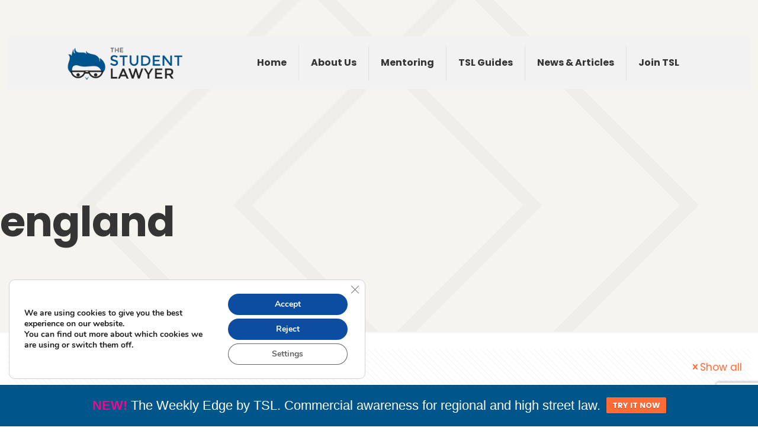

--- FILE ---
content_type: text/html; charset=UTF-8
request_url: https://thestudentlawyer.com/tag/england/
body_size: 80032
content:
<!DOCTYPE html>
<html lang="en-US"class="no-js" itemscope itemtype="https://schema.org/WebPage">
<link href="https://stackpath.bootstrapcdn.com/font-awesome/4.7.0/css/font-awesome.min.css" rel="stylesheet" integrity="sha384-wvfXpqpZZVQGK6TAh5PVlGOfQNHSoD2xbE+QkPxCAFlNEevoEH3Sl0sibVcOQVnN" crossorigin="anonymous">
<head>
	<!-- Google Tag Manager -->
<script>(function(w,d,s,l,i){w[l]=w[l]||[];w[l].push({'gtm.start':
new Date().getTime(),event:'gtm.js'});var f=d.getElementsByTagName(s)[0],
j=d.createElement(s),dl=l!='dataLayer'?'&l='+l:'';j.async=true;j.src=
'https://www.googletagmanager.com/gtm.js?id='+i+dl;f.parentNode.insertBefore(j,f);
})(window,document,'script','dataLayer','GTM-N7HM6QB4');</script>
<!-- End Google Tag Manager -->
<meta charset="UTF-8"/>
<link rel="alternate" hreflang="en-US" href="https://thestudentlawyer.com/tag/england/"/>
<meta name='robots' content='index, follow, max-image-preview:large, max-snippet:-1, max-video-preview:-1' />
<meta name="format-detection" content="telephone=no">
<meta name="viewport" content="width=device-width, initial-scale=1, maximum-scale=1" />
<link rel="shortcut icon" href="https://thestudentlawyer.com/wp-content/uploads/2019/05/cropped-square-logo-for-favicon-32x32.png" type="image/x-icon" />
<meta name="theme-color" content="#ffffff" media="(prefers-color-scheme: light)">
<meta name="theme-color" content="#ffffff" media="(prefers-color-scheme: dark)">

	<!-- This site is optimized with the Yoast SEO plugin v26.5 - https://yoast.com/wordpress/plugins/seo/ -->
	<title>england Archives | The Student Lawyer</title>
	<link rel="canonical" href="https://thestudentlawyer.com/tag/england/" />
	<meta property="og:locale" content="en_US" />
	<meta property="og:type" content="article" />
	<meta property="og:title" content="england Archives | The Student Lawyer" />
	<meta property="og:url" content="https://thestudentlawyer.com/tag/england/" />
	<meta property="og:site_name" content="The Student Lawyer" />
	<meta name="twitter:card" content="summary_large_image" />
	<script type="application/ld+json" class="yoast-schema-graph">{"@context":"https://schema.org","@graph":[{"@type":"CollectionPage","@id":"https://thestudentlawyer.com/tag/england/","url":"https://thestudentlawyer.com/tag/england/","name":"england Archives | The Student Lawyer","isPartOf":{"@id":"https://thestudentlawyer.com/#website"},"primaryImageOfPage":{"@id":"https://thestudentlawyer.com/tag/england/#primaryimage"},"image":{"@id":"https://thestudentlawyer.com/tag/england/#primaryimage"},"thumbnailUrl":"https://thestudentlawyer.com/wp-content/uploads/2019/05/qtq80-UqpBxy-85.jpeg","breadcrumb":{"@id":"https://thestudentlawyer.com/tag/england/#breadcrumb"},"inLanguage":"en-US"},{"@type":"ImageObject","inLanguage":"en-US","@id":"https://thestudentlawyer.com/tag/england/#primaryimage","url":"https://thestudentlawyer.com/wp-content/uploads/2019/05/qtq80-UqpBxy-85.jpeg","contentUrl":"https://thestudentlawyer.com/wp-content/uploads/2019/05/qtq80-UqpBxy-85.jpeg","width":2160,"height":1440},{"@type":"BreadcrumbList","@id":"https://thestudentlawyer.com/tag/england/#breadcrumb","itemListElement":[{"@type":"ListItem","position":1,"name":"Home","item":"https://thestudentlawyer.com/"},{"@type":"ListItem","position":2,"name":"england"}]},{"@type":"WebSite","@id":"https://thestudentlawyer.com/#website","url":"https://thestudentlawyer.com/","name":"The Student Lawyer","description":"Law careers, powered by you.","publisher":{"@id":"https://thestudentlawyer.com/#organization"},"potentialAction":[{"@type":"SearchAction","target":{"@type":"EntryPoint","urlTemplate":"https://thestudentlawyer.com/?s={search_term_string}"},"query-input":{"@type":"PropertyValueSpecification","valueRequired":true,"valueName":"search_term_string"}}],"inLanguage":"en-US"},{"@type":"Organization","@id":"https://thestudentlawyer.com/#organization","name":"The Student Lawyer","url":"https://thestudentlawyer.com/","logo":{"@type":"ImageObject","inLanguage":"en-US","@id":"https://thestudentlawyer.com/#/schema/logo/image/","url":"https://thestudentlawyer.com/wp-content/uploads/2019/05/cropped-square-logo-for-favicon-32x32.png","contentUrl":"https://thestudentlawyer.com/wp-content/uploads/2019/05/cropped-square-logo-for-favicon-32x32.png","width":32,"height":32,"caption":"The Student Lawyer"},"image":{"@id":"https://thestudentlawyer.com/#/schema/logo/image/"}}]}</script>
	<!-- / Yoast SEO plugin. -->


<link rel='dns-prefetch' href='//www.google.com' />
<link rel='dns-prefetch' href='//fonts.googleapis.com' />
<link rel="alternate" type="application/rss+xml" title="The Student Lawyer &raquo; Feed" href="https://thestudentlawyer.com/feed/" />
<link rel="alternate" type="application/rss+xml" title="The Student Lawyer &raquo; Comments Feed" href="https://thestudentlawyer.com/comments/feed/" />
<link rel="alternate" type="application/rss+xml" title="The Student Lawyer &raquo; england Tag Feed" href="https://thestudentlawyer.com/tag/england/feed/" />
<style id='wp-img-auto-sizes-contain-inline-css' type='text/css'>
img:is([sizes=auto i],[sizes^="auto," i]){contain-intrinsic-size:3000px 1500px}
/*# sourceURL=wp-img-auto-sizes-contain-inline-css */
</style>
<style id='wp-emoji-styles-inline-css' type='text/css'>

	img.wp-smiley, img.emoji {
		display: inline !important;
		border: none !important;
		box-shadow: none !important;
		height: 1em !important;
		width: 1em !important;
		margin: 0 0.07em !important;
		vertical-align: -0.1em !important;
		background: none !important;
		padding: 0 !important;
	}
/*# sourceURL=wp-emoji-styles-inline-css */
</style>
<style id='wp-block-library-inline-css' type='text/css'>
:root{--wp-block-synced-color:#7a00df;--wp-block-synced-color--rgb:122,0,223;--wp-bound-block-color:var(--wp-block-synced-color);--wp-editor-canvas-background:#ddd;--wp-admin-theme-color:#007cba;--wp-admin-theme-color--rgb:0,124,186;--wp-admin-theme-color-darker-10:#006ba1;--wp-admin-theme-color-darker-10--rgb:0,107,160.5;--wp-admin-theme-color-darker-20:#005a87;--wp-admin-theme-color-darker-20--rgb:0,90,135;--wp-admin-border-width-focus:2px}@media (min-resolution:192dpi){:root{--wp-admin-border-width-focus:1.5px}}.wp-element-button{cursor:pointer}:root .has-very-light-gray-background-color{background-color:#eee}:root .has-very-dark-gray-background-color{background-color:#313131}:root .has-very-light-gray-color{color:#eee}:root .has-very-dark-gray-color{color:#313131}:root .has-vivid-green-cyan-to-vivid-cyan-blue-gradient-background{background:linear-gradient(135deg,#00d084,#0693e3)}:root .has-purple-crush-gradient-background{background:linear-gradient(135deg,#34e2e4,#4721fb 50%,#ab1dfe)}:root .has-hazy-dawn-gradient-background{background:linear-gradient(135deg,#faaca8,#dad0ec)}:root .has-subdued-olive-gradient-background{background:linear-gradient(135deg,#fafae1,#67a671)}:root .has-atomic-cream-gradient-background{background:linear-gradient(135deg,#fdd79a,#004a59)}:root .has-nightshade-gradient-background{background:linear-gradient(135deg,#330968,#31cdcf)}:root .has-midnight-gradient-background{background:linear-gradient(135deg,#020381,#2874fc)}:root{--wp--preset--font-size--normal:16px;--wp--preset--font-size--huge:42px}.has-regular-font-size{font-size:1em}.has-larger-font-size{font-size:2.625em}.has-normal-font-size{font-size:var(--wp--preset--font-size--normal)}.has-huge-font-size{font-size:var(--wp--preset--font-size--huge)}.has-text-align-center{text-align:center}.has-text-align-left{text-align:left}.has-text-align-right{text-align:right}.has-fit-text{white-space:nowrap!important}#end-resizable-editor-section{display:none}.aligncenter{clear:both}.items-justified-left{justify-content:flex-start}.items-justified-center{justify-content:center}.items-justified-right{justify-content:flex-end}.items-justified-space-between{justify-content:space-between}.screen-reader-text{border:0;clip-path:inset(50%);height:1px;margin:-1px;overflow:hidden;padding:0;position:absolute;width:1px;word-wrap:normal!important}.screen-reader-text:focus{background-color:#ddd;clip-path:none;color:#444;display:block;font-size:1em;height:auto;left:5px;line-height:normal;padding:15px 23px 14px;text-decoration:none;top:5px;width:auto;z-index:100000}html :where(.has-border-color){border-style:solid}html :where([style*=border-top-color]){border-top-style:solid}html :where([style*=border-right-color]){border-right-style:solid}html :where([style*=border-bottom-color]){border-bottom-style:solid}html :where([style*=border-left-color]){border-left-style:solid}html :where([style*=border-width]){border-style:solid}html :where([style*=border-top-width]){border-top-style:solid}html :where([style*=border-right-width]){border-right-style:solid}html :where([style*=border-bottom-width]){border-bottom-style:solid}html :where([style*=border-left-width]){border-left-style:solid}html :where(img[class*=wp-image-]){height:auto;max-width:100%}:where(figure){margin:0 0 1em}html :where(.is-position-sticky){--wp-admin--admin-bar--position-offset:var(--wp-admin--admin-bar--height,0px)}@media screen and (max-width:600px){html :where(.is-position-sticky){--wp-admin--admin-bar--position-offset:0px}}

/*# sourceURL=wp-block-library-inline-css */
</style><style id='global-styles-inline-css' type='text/css'>
:root{--wp--preset--aspect-ratio--square: 1;--wp--preset--aspect-ratio--4-3: 4/3;--wp--preset--aspect-ratio--3-4: 3/4;--wp--preset--aspect-ratio--3-2: 3/2;--wp--preset--aspect-ratio--2-3: 2/3;--wp--preset--aspect-ratio--16-9: 16/9;--wp--preset--aspect-ratio--9-16: 9/16;--wp--preset--color--black: #000000;--wp--preset--color--cyan-bluish-gray: #abb8c3;--wp--preset--color--white: #ffffff;--wp--preset--color--pale-pink: #f78da7;--wp--preset--color--vivid-red: #cf2e2e;--wp--preset--color--luminous-vivid-orange: #ff6900;--wp--preset--color--luminous-vivid-amber: #fcb900;--wp--preset--color--light-green-cyan: #7bdcb5;--wp--preset--color--vivid-green-cyan: #00d084;--wp--preset--color--pale-cyan-blue: #8ed1fc;--wp--preset--color--vivid-cyan-blue: #0693e3;--wp--preset--color--vivid-purple: #9b51e0;--wp--preset--gradient--vivid-cyan-blue-to-vivid-purple: linear-gradient(135deg,rgb(6,147,227) 0%,rgb(155,81,224) 100%);--wp--preset--gradient--light-green-cyan-to-vivid-green-cyan: linear-gradient(135deg,rgb(122,220,180) 0%,rgb(0,208,130) 100%);--wp--preset--gradient--luminous-vivid-amber-to-luminous-vivid-orange: linear-gradient(135deg,rgb(252,185,0) 0%,rgb(255,105,0) 100%);--wp--preset--gradient--luminous-vivid-orange-to-vivid-red: linear-gradient(135deg,rgb(255,105,0) 0%,rgb(207,46,46) 100%);--wp--preset--gradient--very-light-gray-to-cyan-bluish-gray: linear-gradient(135deg,rgb(238,238,238) 0%,rgb(169,184,195) 100%);--wp--preset--gradient--cool-to-warm-spectrum: linear-gradient(135deg,rgb(74,234,220) 0%,rgb(151,120,209) 20%,rgb(207,42,186) 40%,rgb(238,44,130) 60%,rgb(251,105,98) 80%,rgb(254,248,76) 100%);--wp--preset--gradient--blush-light-purple: linear-gradient(135deg,rgb(255,206,236) 0%,rgb(152,150,240) 100%);--wp--preset--gradient--blush-bordeaux: linear-gradient(135deg,rgb(254,205,165) 0%,rgb(254,45,45) 50%,rgb(107,0,62) 100%);--wp--preset--gradient--luminous-dusk: linear-gradient(135deg,rgb(255,203,112) 0%,rgb(199,81,192) 50%,rgb(65,88,208) 100%);--wp--preset--gradient--pale-ocean: linear-gradient(135deg,rgb(255,245,203) 0%,rgb(182,227,212) 50%,rgb(51,167,181) 100%);--wp--preset--gradient--electric-grass: linear-gradient(135deg,rgb(202,248,128) 0%,rgb(113,206,126) 100%);--wp--preset--gradient--midnight: linear-gradient(135deg,rgb(2,3,129) 0%,rgb(40,116,252) 100%);--wp--preset--font-size--small: 13px;--wp--preset--font-size--medium: 20px;--wp--preset--font-size--large: 36px;--wp--preset--font-size--x-large: 42px;--wp--preset--spacing--20: 0.44rem;--wp--preset--spacing--30: 0.67rem;--wp--preset--spacing--40: 1rem;--wp--preset--spacing--50: 1.5rem;--wp--preset--spacing--60: 2.25rem;--wp--preset--spacing--70: 3.38rem;--wp--preset--spacing--80: 5.06rem;--wp--preset--shadow--natural: 6px 6px 9px rgba(0, 0, 0, 0.2);--wp--preset--shadow--deep: 12px 12px 50px rgba(0, 0, 0, 0.4);--wp--preset--shadow--sharp: 6px 6px 0px rgba(0, 0, 0, 0.2);--wp--preset--shadow--outlined: 6px 6px 0px -3px rgb(255, 255, 255), 6px 6px rgb(0, 0, 0);--wp--preset--shadow--crisp: 6px 6px 0px rgb(0, 0, 0);}:where(.is-layout-flex){gap: 0.5em;}:where(.is-layout-grid){gap: 0.5em;}body .is-layout-flex{display: flex;}.is-layout-flex{flex-wrap: wrap;align-items: center;}.is-layout-flex > :is(*, div){margin: 0;}body .is-layout-grid{display: grid;}.is-layout-grid > :is(*, div){margin: 0;}:where(.wp-block-columns.is-layout-flex){gap: 2em;}:where(.wp-block-columns.is-layout-grid){gap: 2em;}:where(.wp-block-post-template.is-layout-flex){gap: 1.25em;}:where(.wp-block-post-template.is-layout-grid){gap: 1.25em;}.has-black-color{color: var(--wp--preset--color--black) !important;}.has-cyan-bluish-gray-color{color: var(--wp--preset--color--cyan-bluish-gray) !important;}.has-white-color{color: var(--wp--preset--color--white) !important;}.has-pale-pink-color{color: var(--wp--preset--color--pale-pink) !important;}.has-vivid-red-color{color: var(--wp--preset--color--vivid-red) !important;}.has-luminous-vivid-orange-color{color: var(--wp--preset--color--luminous-vivid-orange) !important;}.has-luminous-vivid-amber-color{color: var(--wp--preset--color--luminous-vivid-amber) !important;}.has-light-green-cyan-color{color: var(--wp--preset--color--light-green-cyan) !important;}.has-vivid-green-cyan-color{color: var(--wp--preset--color--vivid-green-cyan) !important;}.has-pale-cyan-blue-color{color: var(--wp--preset--color--pale-cyan-blue) !important;}.has-vivid-cyan-blue-color{color: var(--wp--preset--color--vivid-cyan-blue) !important;}.has-vivid-purple-color{color: var(--wp--preset--color--vivid-purple) !important;}.has-black-background-color{background-color: var(--wp--preset--color--black) !important;}.has-cyan-bluish-gray-background-color{background-color: var(--wp--preset--color--cyan-bluish-gray) !important;}.has-white-background-color{background-color: var(--wp--preset--color--white) !important;}.has-pale-pink-background-color{background-color: var(--wp--preset--color--pale-pink) !important;}.has-vivid-red-background-color{background-color: var(--wp--preset--color--vivid-red) !important;}.has-luminous-vivid-orange-background-color{background-color: var(--wp--preset--color--luminous-vivid-orange) !important;}.has-luminous-vivid-amber-background-color{background-color: var(--wp--preset--color--luminous-vivid-amber) !important;}.has-light-green-cyan-background-color{background-color: var(--wp--preset--color--light-green-cyan) !important;}.has-vivid-green-cyan-background-color{background-color: var(--wp--preset--color--vivid-green-cyan) !important;}.has-pale-cyan-blue-background-color{background-color: var(--wp--preset--color--pale-cyan-blue) !important;}.has-vivid-cyan-blue-background-color{background-color: var(--wp--preset--color--vivid-cyan-blue) !important;}.has-vivid-purple-background-color{background-color: var(--wp--preset--color--vivid-purple) !important;}.has-black-border-color{border-color: var(--wp--preset--color--black) !important;}.has-cyan-bluish-gray-border-color{border-color: var(--wp--preset--color--cyan-bluish-gray) !important;}.has-white-border-color{border-color: var(--wp--preset--color--white) !important;}.has-pale-pink-border-color{border-color: var(--wp--preset--color--pale-pink) !important;}.has-vivid-red-border-color{border-color: var(--wp--preset--color--vivid-red) !important;}.has-luminous-vivid-orange-border-color{border-color: var(--wp--preset--color--luminous-vivid-orange) !important;}.has-luminous-vivid-amber-border-color{border-color: var(--wp--preset--color--luminous-vivid-amber) !important;}.has-light-green-cyan-border-color{border-color: var(--wp--preset--color--light-green-cyan) !important;}.has-vivid-green-cyan-border-color{border-color: var(--wp--preset--color--vivid-green-cyan) !important;}.has-pale-cyan-blue-border-color{border-color: var(--wp--preset--color--pale-cyan-blue) !important;}.has-vivid-cyan-blue-border-color{border-color: var(--wp--preset--color--vivid-cyan-blue) !important;}.has-vivid-purple-border-color{border-color: var(--wp--preset--color--vivid-purple) !important;}.has-vivid-cyan-blue-to-vivid-purple-gradient-background{background: var(--wp--preset--gradient--vivid-cyan-blue-to-vivid-purple) !important;}.has-light-green-cyan-to-vivid-green-cyan-gradient-background{background: var(--wp--preset--gradient--light-green-cyan-to-vivid-green-cyan) !important;}.has-luminous-vivid-amber-to-luminous-vivid-orange-gradient-background{background: var(--wp--preset--gradient--luminous-vivid-amber-to-luminous-vivid-orange) !important;}.has-luminous-vivid-orange-to-vivid-red-gradient-background{background: var(--wp--preset--gradient--luminous-vivid-orange-to-vivid-red) !important;}.has-very-light-gray-to-cyan-bluish-gray-gradient-background{background: var(--wp--preset--gradient--very-light-gray-to-cyan-bluish-gray) !important;}.has-cool-to-warm-spectrum-gradient-background{background: var(--wp--preset--gradient--cool-to-warm-spectrum) !important;}.has-blush-light-purple-gradient-background{background: var(--wp--preset--gradient--blush-light-purple) !important;}.has-blush-bordeaux-gradient-background{background: var(--wp--preset--gradient--blush-bordeaux) !important;}.has-luminous-dusk-gradient-background{background: var(--wp--preset--gradient--luminous-dusk) !important;}.has-pale-ocean-gradient-background{background: var(--wp--preset--gradient--pale-ocean) !important;}.has-electric-grass-gradient-background{background: var(--wp--preset--gradient--electric-grass) !important;}.has-midnight-gradient-background{background: var(--wp--preset--gradient--midnight) !important;}.has-small-font-size{font-size: var(--wp--preset--font-size--small) !important;}.has-medium-font-size{font-size: var(--wp--preset--font-size--medium) !important;}.has-large-font-size{font-size: var(--wp--preset--font-size--large) !important;}.has-x-large-font-size{font-size: var(--wp--preset--font-size--x-large) !important;}
/*# sourceURL=global-styles-inline-css */
</style>

<style id='classic-theme-styles-inline-css' type='text/css'>
/*! This file is auto-generated */
.wp-block-button__link{color:#fff;background-color:#32373c;border-radius:9999px;box-shadow:none;text-decoration:none;padding:calc(.667em + 2px) calc(1.333em + 2px);font-size:1.125em}.wp-block-file__button{background:#32373c;color:#fff;text-decoration:none}
/*# sourceURL=/wp-includes/css/classic-themes.min.css */
</style>
<link rel='stylesheet' id='wp-components-css' href='https://thestudentlawyer.com/wp-includes/css/dist/components/style.min.css?ver=6.9' type='text/css' media='all' />
<link rel='stylesheet' id='wp-preferences-css' href='https://thestudentlawyer.com/wp-includes/css/dist/preferences/style.min.css?ver=6.9' type='text/css' media='all' />
<link rel='stylesheet' id='wp-block-editor-css' href='https://thestudentlawyer.com/wp-includes/css/dist/block-editor/style.min.css?ver=6.9' type='text/css' media='all' />
<link rel='stylesheet' id='popup-maker-block-library-style-css' href='https://thestudentlawyer.com/wp-content/plugins/popup-maker/dist/packages/block-library-style.css?ver=dbea705cfafe089d65f1' type='text/css' media='all' />
<link rel='stylesheet' id='rs-plugin-settings-css' href='https://thestudentlawyer.com/wp-content/plugins/revslider/public/assets/css/settings.css?ver=5.4.8.3' type='text/css' media='all' />
<style id='rs-plugin-settings-inline-css' type='text/css'>
#rs-demo-id {}
/*# sourceURL=rs-plugin-settings-inline-css */
</style>
<link rel='stylesheet' id='widgetopts-styles-css' href='https://thestudentlawyer.com/wp-content/plugins/widget-options/assets/css/widget-options.css?ver=4.1.3' type='text/css' media='all' />
<link rel='stylesheet' id='wpfront-notification-bar-css' href='https://thestudentlawyer.com/wp-content/plugins/wpfront-notification-bar/css/wpfront-notification-bar.min.css?ver=3.5.1.05102' type='text/css' media='all' />
<link rel='stylesheet' id='mfn-be-css' href='https://thestudentlawyer.com/wp-content/themes/betheme/css/be.css?ver=27.2.6' type='text/css' media='all' />
<link rel='stylesheet' id='mfn-animations-css' href='https://thestudentlawyer.com/wp-content/themes/betheme/assets/animations/animations.min.css?ver=27.2.6' type='text/css' media='all' />
<link rel='stylesheet' id='mfn-font-awesome-css' href='https://thestudentlawyer.com/wp-content/themes/betheme/fonts/fontawesome/fontawesome.css?ver=27.2.6' type='text/css' media='all' />
<link rel='stylesheet' id='mfn-jplayer-css' href='https://thestudentlawyer.com/wp-content/themes/betheme/assets/jplayer/css/jplayer.blue.monday.min.css?ver=27.2.6' type='text/css' media='all' />
<link rel='stylesheet' id='mfn-responsive-css' href='https://thestudentlawyer.com/wp-content/themes/betheme/css/responsive.css?ver=27.2.6' type='text/css' media='all' />
<link rel='stylesheet' id='mfn-fonts-css' href='https://fonts.googleapis.com/css?family=Poppins%3A1%2C300%2C400%2C400italic%2C500%2C700%2C700italic&#038;display=swap&#038;ver=6.9' type='text/css' media='all' />
<link rel='stylesheet' id='wpzoom-social-icons-socicon-css' href='https://thestudentlawyer.com/wp-content/plugins/social-icons-widget-by-wpzoom/assets/css/wpzoom-socicon.css?ver=1765307183' type='text/css' media='all' />
<link rel='stylesheet' id='wpzoom-social-icons-genericons-css' href='https://thestudentlawyer.com/wp-content/plugins/social-icons-widget-by-wpzoom/assets/css/genericons.css?ver=1765307183' type='text/css' media='all' />
<link rel='stylesheet' id='wpzoom-social-icons-academicons-css' href='https://thestudentlawyer.com/wp-content/plugins/social-icons-widget-by-wpzoom/assets/css/academicons.min.css?ver=1765307183' type='text/css' media='all' />
<link rel='stylesheet' id='wpzoom-social-icons-font-awesome-3-css' href='https://thestudentlawyer.com/wp-content/plugins/social-icons-widget-by-wpzoom/assets/css/font-awesome-3.min.css?ver=1765307183' type='text/css' media='all' />
<link rel='stylesheet' id='dashicons-css' href='https://thestudentlawyer.com/wp-includes/css/dashicons.min.css?ver=6.9' type='text/css' media='all' />
<link rel='stylesheet' id='wpzoom-social-icons-styles-css' href='https://thestudentlawyer.com/wp-content/plugins/social-icons-widget-by-wpzoom/assets/css/wpzoom-social-icons-styles.css?ver=1765307183' type='text/css' media='all' />
<link rel='stylesheet' id='userPortalPlugin-frontend-css' href='https://thestudentlawyer.com/wp-content/plugins/userportal/build/frontend.css?ver=15012026164702' type='text/css' media='all' />
<link rel='stylesheet' id='tmm-css' href='https://thestudentlawyer.com/wp-content/plugins/team-members/inc/css/tmm_style.css?ver=6.9' type='text/css' media='all' />
<style id='mfn-dynamic-inline-css' type='text/css'>
body:not(.template-slider) #Header_wrapper{background-image:url(https://thestudentlawyer.com/wp-content/uploads/2018/06/home_lawyer4_sectionbg3.png);background-repeat:no-repeat;background-position:center;background-attachment:fixed;background-size:cover}
html{background-color:#ffffff}#Wrapper,#Content,.mfn-popup .mfn-popup-content,.mfn-off-canvas-sidebar .mfn-off-canvas-content-wrapper,.mfn-cart-holder,.mfn-header-login,#Top_bar .search_wrapper,#Top_bar .top_bar_right .mfn-live-search-box,.column_livesearch .mfn-live-search-wrapper,.column_livesearch .mfn-live-search-box{background-color:#ffffff}.layout-boxed.mfn-bebuilder-header.mfn-ui #Wrapper .mfn-only-sample-content{background-color:#ffffff}body:not(.template-slider) #Header{min-height:0px}body.header-below:not(.template-slider) #Header{padding-top:0px}#Subheader{padding:340px 0 150px}#Footer .widgets_wrapper{padding:70px 0}.has-search-overlay.search-overlay-opened #search-overlay{background-color:rgba(0,0,0,0.6)}body,button,span.date_label,.timeline_items li h3 span,input[type="submit"],input[type="reset"],input[type="button"],input[type="date"],input[type="text"],input[type="password"],input[type="tel"],input[type="email"],textarea,select,.offer_li .title h3,.mfn-menu-item-megamenu{font-family:"Poppins",-apple-system,BlinkMacSystemFont,"Segoe UI",Roboto,Oxygen-Sans,Ubuntu,Cantarell,"Helvetica Neue",sans-serif}#menu > ul > li > a,a.action_button,#overlay-menu ul li a{font-family:"Poppins",-apple-system,BlinkMacSystemFont,"Segoe UI",Roboto,Oxygen-Sans,Ubuntu,Cantarell,"Helvetica Neue",sans-serif}#Subheader .title{font-family:"Poppins",-apple-system,BlinkMacSystemFont,"Segoe UI",Roboto,Oxygen-Sans,Ubuntu,Cantarell,"Helvetica Neue",sans-serif}h1,h2,h3,h4,.text-logo #logo{font-family:"Poppins",-apple-system,BlinkMacSystemFont,"Segoe UI",Roboto,Oxygen-Sans,Ubuntu,Cantarell,"Helvetica Neue",sans-serif}h5,h6{font-family:"Poppins",-apple-system,BlinkMacSystemFont,"Segoe UI",Roboto,Oxygen-Sans,Ubuntu,Cantarell,"Helvetica Neue",sans-serif}blockquote{font-family:"Poppins",-apple-system,BlinkMacSystemFont,"Segoe UI",Roboto,Oxygen-Sans,Ubuntu,Cantarell,"Helvetica Neue",sans-serif}.chart_box .chart .num,.counter .desc_wrapper .number-wrapper,.how_it_works .image .number,.pricing-box .plan-header .price,.quick_fact .number-wrapper,.woocommerce .product div.entry-summary .price{font-family:"Poppins",-apple-system,BlinkMacSystemFont,"Segoe UI",Roboto,Oxygen-Sans,Ubuntu,Cantarell,"Helvetica Neue",sans-serif}body,.mfn-menu-item-megamenu{font-size:17px;line-height:30px;font-weight:400;letter-spacing:0px}.big{font-size:17px;line-height:27px;font-weight:400;letter-spacing:0px}#menu > ul > li > a,a.action_button,#overlay-menu ul li a{font-size:16px;font-weight:700;letter-spacing:0px}#overlay-menu ul li a{line-height:24px}#Subheader .title{font-size:70px;line-height:70px;font-weight:600;letter-spacing:-1px}h1,.text-logo #logo{font-size:70px;line-height:70px;font-weight:600;letter-spacing:-1px}h2{font-size:50px;line-height:60px;font-weight:600;letter-spacing:-1px}h3,.woocommerce ul.products li.product h3,.woocommerce #customer_login h2{font-size:27px;line-height:37px;font-weight:600;letter-spacing:0px}h4,.woocommerce .woocommerce-order-details__title,.woocommerce .wc-bacs-bank-details-heading,.woocommerce .woocommerce-customer-details h2{font-size:22px;line-height:32px;font-weight:400;letter-spacing:0px}h5{font-size:19px;line-height:29px;font-weight:600;letter-spacing:0px}h6{font-size:17px;line-height:30px;font-weight:600;letter-spacing:0px}#Intro .intro-title{font-size:70px;line-height:70px;font-weight:400;letter-spacing:0px}@media only screen and (min-width:768px) and (max-width:959px){body,.mfn-menu-item-megamenu{font-size:14px;line-height:26px;font-weight:400;letter-spacing:0px}.big{font-size:14px;line-height:23px;font-weight:400;letter-spacing:0px}#menu > ul > li > a,a.action_button,#overlay-menu ul li a{font-size:14px;font-weight:700;letter-spacing:0px}#overlay-menu ul li a{line-height:21px}#Subheader .title{font-size:60px;line-height:60px;font-weight:600;letter-spacing:-1px}h1,.text-logo #logo{font-size:60px;line-height:60px;font-weight:600;letter-spacing:-1px}h2{font-size:43px;line-height:51px;font-weight:600;letter-spacing:-1px}h3,.woocommerce ul.products li.product h3,.woocommerce #customer_login h2{font-size:23px;line-height:31px;font-weight:600;letter-spacing:0px}h4,.woocommerce .woocommerce-order-details__title,.woocommerce .wc-bacs-bank-details-heading,.woocommerce .woocommerce-customer-details h2{font-size:19px;line-height:27px;font-weight:400;letter-spacing:0px}h5{font-size:16px;line-height:25px;font-weight:600;letter-spacing:0px}h6{font-size:14px;line-height:26px;font-weight:600;letter-spacing:0px}#Intro .intro-title{font-size:60px;line-height:60px;font-weight:400;letter-spacing:0px}blockquote{font-size:15px}.chart_box .chart .num{font-size:45px;line-height:45px}.counter .desc_wrapper .number-wrapper{font-size:45px;line-height:45px}.counter .desc_wrapper .title{font-size:14px;line-height:18px}.faq .question .title{font-size:14px}.fancy_heading .title{font-size:38px;line-height:38px}.offer .offer_li .desc_wrapper .title h3{font-size:32px;line-height:32px}.offer_thumb_ul li.offer_thumb_li .desc_wrapper .title h3{font-size:32px;line-height:32px}.pricing-box .plan-header h2{font-size:27px;line-height:27px}.pricing-box .plan-header .price > span{font-size:40px;line-height:40px}.pricing-box .plan-header .price sup.currency{font-size:18px;line-height:18px}.pricing-box .plan-header .price sup.period{font-size:14px;line-height:14px}.quick_fact .number-wrapper{font-size:80px;line-height:80px}.trailer_box .desc h2{font-size:27px;line-height:27px}.widget > h3{font-size:17px;line-height:20px}}@media only screen and (min-width:480px) and (max-width:767px){body,.mfn-menu-item-megamenu{font-size:13px;line-height:23px;font-weight:400;letter-spacing:0px}.big{font-size:13px;line-height:20px;font-weight:400;letter-spacing:0px}#menu > ul > li > a,a.action_button,#overlay-menu ul li a{font-size:13px;font-weight:700;letter-spacing:0px}#overlay-menu ul li a{line-height:19.5px}#Subheader .title{font-size:53px;line-height:53px;font-weight:600;letter-spacing:-1px}h1,.text-logo #logo{font-size:53px;line-height:53px;font-weight:600;letter-spacing:-1px}h2{font-size:38px;line-height:45px;font-weight:600;letter-spacing:-1px}h3,.woocommerce ul.products li.product h3,.woocommerce #customer_login h2{font-size:20px;line-height:28px;font-weight:600;letter-spacing:0px}h4,.woocommerce .woocommerce-order-details__title,.woocommerce .wc-bacs-bank-details-heading,.woocommerce .woocommerce-customer-details h2{font-size:17px;line-height:24px;font-weight:400;letter-spacing:0px}h5{font-size:14px;line-height:22px;font-weight:600;letter-spacing:0px}h6{font-size:13px;line-height:23px;font-weight:600;letter-spacing:0px}#Intro .intro-title{font-size:53px;line-height:53px;font-weight:400;letter-spacing:0px}blockquote{font-size:14px}.chart_box .chart .num{font-size:40px;line-height:40px}.counter .desc_wrapper .number-wrapper{font-size:40px;line-height:40px}.counter .desc_wrapper .title{font-size:13px;line-height:16px}.faq .question .title{font-size:13px}.fancy_heading .title{font-size:34px;line-height:34px}.offer .offer_li .desc_wrapper .title h3{font-size:28px;line-height:28px}.offer_thumb_ul li.offer_thumb_li .desc_wrapper .title h3{font-size:28px;line-height:28px}.pricing-box .plan-header h2{font-size:24px;line-height:24px}.pricing-box .plan-header .price > span{font-size:34px;line-height:34px}.pricing-box .plan-header .price sup.currency{font-size:16px;line-height:16px}.pricing-box .plan-header .price sup.period{font-size:13px;line-height:13px}.quick_fact .number-wrapper{font-size:70px;line-height:70px}.trailer_box .desc h2{font-size:24px;line-height:24px}.widget > h3{font-size:16px;line-height:19px}}@media only screen and (max-width:479px){body,.mfn-menu-item-megamenu{font-size:13px;line-height:19px;font-weight:400;letter-spacing:0px}.big{font-size:13px;line-height:19px;font-weight:400;letter-spacing:0px}#menu > ul > li > a,a.action_button,#overlay-menu ul li a{font-size:13px;font-weight:700;letter-spacing:0px}#overlay-menu ul li a{line-height:19.5px}#Subheader .title{font-size:42px;line-height:42px;font-weight:600;letter-spacing:-1px}h1,.text-logo #logo{font-size:42px;line-height:42px;font-weight:600;letter-spacing:-1px}h2{font-size:30px;line-height:36px;font-weight:600;letter-spacing:-1px}h3,.woocommerce ul.products li.product h3,.woocommerce #customer_login h2{font-size:16px;line-height:22px;font-weight:600;letter-spacing:0px}h4,.woocommerce .woocommerce-order-details__title,.woocommerce .wc-bacs-bank-details-heading,.woocommerce .woocommerce-customer-details h2{font-size:13px;line-height:19px;font-weight:400;letter-spacing:0px}h5{font-size:13px;line-height:19px;font-weight:600;letter-spacing:0px}h6{font-size:13px;line-height:19px;font-weight:600;letter-spacing:0px}#Intro .intro-title{font-size:42px;line-height:42px;font-weight:400;letter-spacing:0px}blockquote{font-size:13px}.chart_box .chart .num{font-size:35px;line-height:35px}.counter .desc_wrapper .number-wrapper{font-size:35px;line-height:35px}.counter .desc_wrapper .title{font-size:13px;line-height:26px}.faq .question .title{font-size:13px}.fancy_heading .title{font-size:30px;line-height:30px}.offer .offer_li .desc_wrapper .title h3{font-size:26px;line-height:26px}.offer_thumb_ul li.offer_thumb_li .desc_wrapper .title h3{font-size:26px;line-height:26px}.pricing-box .plan-header h2{font-size:21px;line-height:21px}.pricing-box .plan-header .price > span{font-size:32px;line-height:32px}.pricing-box .plan-header .price sup.currency{font-size:14px;line-height:14px}.pricing-box .plan-header .price sup.period{font-size:13px;line-height:13px}.quick_fact .number-wrapper{font-size:60px;line-height:60px}.trailer_box .desc h2{font-size:21px;line-height:21px}.widget > h3{font-size:15px;line-height:18px}}.with_aside .sidebar.columns{width:23%}.with_aside .sections_group{width:77%}.aside_both .sidebar.columns{width:18%}.aside_both .sidebar.sidebar-1{margin-left:-82%}.aside_both .sections_group{width:64%;margin-left:18%}@media only screen and (min-width:1240px){#Wrapper,.with_aside .content_wrapper{max-width:1600px}body.layout-boxed.mfn-header-scrolled .mfn-header-tmpl.mfn-sticky-layout-width{max-width:1600px;left:0;right:0;margin-left:auto;margin-right:auto}body.layout-boxed:not(.mfn-header-scrolled) .mfn-header-tmpl.mfn-header-layout-width,body.layout-boxed .mfn-header-tmpl.mfn-header-layout-width:not(.mfn-hasSticky){max-width:1600px;left:0;right:0;margin-left:auto;margin-right:auto}body.layout-boxed.mfn-bebuilder-header.mfn-ui .mfn-only-sample-content{max-width:1600px;margin-left:auto;margin-right:auto}.section_wrapper,.container{max-width:1580px}.layout-boxed.header-boxed #Top_bar.is-sticky{max-width:1600px}}@media only screen and (max-width:767px){.content_wrapper .section_wrapper,.container,.four.columns .widget-area{max-width:550px !important}}  .button-default .button,.button-flat .button,.button-round .button{background-color:#000000;color:#ffffff}.button-stroke .button{border-color:#000000;color:#ffffff}.button-stroke .button:hover{background-color:#000000;color:#fff}.button-default .button_theme,.button-default button,.button-default input[type="button"],.button-default input[type="reset"],.button-default input[type="submit"],.button-flat .button_theme,.button-flat button,.button-flat input[type="button"],.button-flat input[type="reset"],.button-flat input[type="submit"],.button-round .button_theme,.button-round button,.button-round input[type="button"],.button-round input[type="reset"],.button-round input[type="submit"],.woocommerce #respond input#submit,.woocommerce a.button:not(.default),.woocommerce button.button,.woocommerce input.button,.woocommerce #respond input#submit:hover,.woocommerce a.button:hover,.woocommerce button.button:hover,.woocommerce input.button:hover{color:#ffffff}.button-default #respond input#submit.alt.disabled,.button-default #respond input#submit.alt.disabled:hover,.button-default #respond input#submit.alt:disabled,.button-default #respond input#submit.alt:disabled:hover,.button-default #respond input#submit.alt:disabled[disabled],.button-default #respond input#submit.alt:disabled[disabled]:hover,.button-default a.button.alt.disabled,.button-default a.button.alt.disabled:hover,.button-default a.button.alt:disabled,.button-default a.button.alt:disabled:hover,.button-default a.button.alt:disabled[disabled],.button-default a.button.alt:disabled[disabled]:hover,.button-default button.button.alt.disabled,.button-default button.button.alt.disabled:hover,.button-default button.button.alt:disabled,.button-default button.button.alt:disabled:hover,.button-default button.button.alt:disabled[disabled],.button-default button.button.alt:disabled[disabled]:hover,.button-default input.button.alt.disabled,.button-default input.button.alt.disabled:hover,.button-default input.button.alt:disabled,.button-default input.button.alt:disabled:hover,.button-default input.button.alt:disabled[disabled],.button-default input.button.alt:disabled[disabled]:hover,.button-default #respond input#submit.alt,.button-default a.button.alt,.button-default button.button.alt,.button-default input.button.alt,.button-default #respond input#submit.alt:hover,.button-default a.button.alt:hover,.button-default button.button.alt:hover,.button-default input.button.alt:hover,.button-flat #respond input#submit.alt.disabled,.button-flat #respond input#submit.alt.disabled:hover,.button-flat #respond input#submit.alt:disabled,.button-flat #respond input#submit.alt:disabled:hover,.button-flat #respond input#submit.alt:disabled[disabled],.button-flat #respond input#submit.alt:disabled[disabled]:hover,.button-flat a.button.alt.disabled,.button-flat a.button.alt.disabled:hover,.button-flat a.button.alt:disabled,.button-flat a.button.alt:disabled:hover,.button-flat a.button.alt:disabled[disabled],.button-flat a.button.alt:disabled[disabled]:hover,.button-flat button.button.alt.disabled,.button-flat button.button.alt.disabled:hover,.button-flat button.button.alt:disabled,.button-flat button.button.alt:disabled:hover,.button-flat button.button.alt:disabled[disabled],.button-flat button.button.alt:disabled[disabled]:hover,.button-flat input.button.alt.disabled,.button-flat input.button.alt.disabled:hover,.button-flat input.button.alt:disabled,.button-flat input.button.alt:disabled:hover,.button-flat input.button.alt:disabled[disabled],.button-flat input.button.alt:disabled[disabled]:hover,.button-flat #respond input#submit.alt,.button-flat a.button.alt,.button-flat button.button.alt,.button-flat input.button.alt,.button-flat #respond input#submit.alt:hover,.button-flat a.button.alt:hover,.button-flat button.button.alt:hover,.button-flat input.button.alt:hover,.button-round #respond input#submit.alt.disabled,.button-round #respond input#submit.alt.disabled:hover,.button-round #respond input#submit.alt:disabled,.button-round #respond input#submit.alt:disabled:hover,.button-round #respond input#submit.alt:disabled[disabled],.button-round #respond input#submit.alt:disabled[disabled]:hover,.button-round a.button.alt.disabled,.button-round a.button.alt.disabled:hover,.button-round a.button.alt:disabled,.button-round a.button.alt:disabled:hover,.button-round a.button.alt:disabled[disabled],.button-round a.button.alt:disabled[disabled]:hover,.button-round button.button.alt.disabled,.button-round button.button.alt.disabled:hover,.button-round button.button.alt:disabled,.button-round button.button.alt:disabled:hover,.button-round button.button.alt:disabled[disabled],.button-round button.button.alt:disabled[disabled]:hover,.button-round input.button.alt.disabled,.button-round input.button.alt.disabled:hover,.button-round input.button.alt:disabled,.button-round input.button.alt:disabled:hover,.button-round input.button.alt:disabled[disabled],.button-round input.button.alt:disabled[disabled]:hover,.button-round #respond input#submit.alt,.button-round a.button.alt,.button-round button.button.alt,.button-round input.button.alt,.button-round #respond input#submit.alt:hover,.button-round a.button.alt:hover,.button-round button.button.alt:hover,.button-round input.button.alt:hover{background-color:#ff6b35;color:#ffffff}.button-stroke.woocommerce a.button:not(.default),.button-stroke .woocommerce a.button:not(.default),.button-stroke #respond input#submit.alt.disabled,.button-stroke #respond input#submit.alt.disabled:hover,.button-stroke #respond input#submit.alt:disabled,.button-stroke #respond input#submit.alt:disabled:hover,.button-stroke #respond input#submit.alt:disabled[disabled],.button-stroke #respond input#submit.alt:disabled[disabled]:hover,.button-stroke a.button.alt.disabled,.button-stroke a.button.alt.disabled:hover,.button-stroke a.button.alt:disabled,.button-stroke a.button.alt:disabled:hover,.button-stroke a.button.alt:disabled[disabled],.button-stroke a.button.alt:disabled[disabled]:hover,.button-stroke button.button.alt.disabled,.button-stroke button.button.alt.disabled:hover,.button-stroke button.button.alt:disabled,.button-stroke button.button.alt:disabled:hover,.button-stroke button.button.alt:disabled[disabled],.button-stroke button.button.alt:disabled[disabled]:hover,.button-stroke input.button.alt.disabled,.button-stroke input.button.alt.disabled:hover,.button-stroke input.button.alt:disabled,.button-stroke input.button.alt:disabled:hover,.button-stroke input.button.alt:disabled[disabled],.button-stroke input.button.alt:disabled[disabled]:hover,.button-stroke #respond input#submit.alt,.button-stroke a.button.alt,.button-stroke button.button.alt,.button-stroke input.button.alt{border-color:#ff6b35;background:none;color:#ff6b35}.button-stroke.woocommerce a.button:not(.default):hover,.button-stroke .woocommerce a.button:not(.default):hover,.button-stroke #respond input#submit.alt:hover,.button-stroke a.button.alt:hover,.button-stroke button.button.alt:hover,.button-stroke input.button.alt:hover,.button-stroke a.action_button:hover{background-color:#ff6b35;color:#ffffff}.action_button,.action_button:hover{background-color:#f7f7f7;color:#747474}.button-stroke a.action_button{border-color:#f7f7f7}.footer_button{color:#65666C!important;background-color:transparent;box-shadow:none!important}.footer_button:after{display:none!important}.button-custom.woocommerce .button,.button-custom .button,.button-custom .action_button,.button-custom .footer_button,.button-custom button,.button-custom button.button,.button-custom input[type="button"],.button-custom input[type="reset"],.button-custom input[type="submit"],.button-custom .woocommerce #respond input#submit,.button-custom .woocommerce a.button,.button-custom .woocommerce button.button,.button-custom .woocommerce input.button,.button-custom:where(body:not(.woocommerce-block-theme-has-button-styles)) .woocommerce button.button:disabled[disabled]{font-family:Arial;font-size:14px;line-height:14px;font-weight:400;letter-spacing:0px;padding:12px 20px 12px 20px;border-width:0px;border-radius:0px}body.button-custom .button{color:#626262;background-color:#dbdddf;border-color:transparent}body.button-custom .button:hover{color:#626262;background-color:#d3d3d3;border-color:transparent}body .button-custom .button_theme,body.button-custom .button_theme,.button-custom button,.button-custom input[type="button"],.button-custom input[type="reset"],.button-custom input[type="submit"],.button-custom .woocommerce #respond input#submit,body.button-custom.woocommerce a.button:not(.default),.button-custom .woocommerce button.button,.button-custom .woocommerce input.button,.button-custom .woocommerce a.button_theme:not(.default){color:#ffffff;background-color:#0095eb;border-color:transparent;box-shadow:unset}body .button-custom .button_theme:hover,body.button-custom .button_theme:hover,.button-custom button:hover,.button-custom input[type="button"]:hover,.button-custom input[type="reset"]:hover,.button-custom input[type="submit"]:hover,.button-custom .woocommerce #respond input#submit:hover,body.button-custom.woocommerce a.button:not(.default):hover,.button-custom .woocommerce button.button:hover,.button-custom .woocommerce input.button:hover,.button-custom .woocommerce a.button_theme:not(.default):hover{color:#ffffff;background-color:#007cc3;border-color:transparent}body.button-custom .action_button{color:#626262;background-color:#dbdddf;border-color:transparent;box-shadow:unset}body.button-custom .action_button:hover{color:#626262;background-color:#d3d3d3;border-color:transparent}.button-custom #respond input#submit.alt.disabled,.button-custom #respond input#submit.alt.disabled:hover,.button-custom #respond input#submit.alt:disabled,.button-custom #respond input#submit.alt:disabled:hover,.button-custom #respond input#submit.alt:disabled[disabled],.button-custom #respond input#submit.alt:disabled[disabled]:hover,.button-custom a.button.alt.disabled,.button-custom a.button.alt.disabled:hover,.button-custom a.button.alt:disabled,.button-custom a.button.alt:disabled:hover,.button-custom a.button.alt:disabled[disabled],.button-custom a.button.alt:disabled[disabled]:hover,.button-custom button.button.alt.disabled,.button-custom button.button.alt.disabled:hover,.button-custom button.button.alt:disabled,.button-custom button.button.alt:disabled:hover,.button-custom button.button.alt:disabled[disabled],.button-custom button.button.alt:disabled[disabled]:hover,.button-custom input.button.alt.disabled,.button-custom input.button.alt.disabled:hover,.button-custom input.button.alt:disabled,.button-custom input.button.alt:disabled:hover,.button-custom input.button.alt:disabled[disabled],.button-custom input.button.alt:disabled[disabled]:hover,.button-custom #respond input#submit.alt,.button-custom a.button.alt,.button-custom button.button.alt,.button-custom input.button.alt{line-height:14px;padding:12px 20px 12px 20px;color:#ffffff;background-color:#0095eb;font-family:Arial;font-size:14px;font-weight:400;letter-spacing:0px;border-width:0px;border-radius:0px}.button-custom #respond input#submit.alt:hover,.button-custom a.button.alt:hover,.button-custom button.button.alt:hover,.button-custom input.button.alt:hover,.button-custom a.action_button:hover{color:#ffffff;background-color:#007cc3}#Top_bar #logo,.header-fixed #Top_bar #logo,.header-plain #Top_bar #logo,.header-transparent #Top_bar #logo{height:60px;line-height:60px;padding:15px 0}.logo-overflow #Top_bar:not(.is-sticky) .logo{height:90px}#Top_bar .menu > li > a{padding:15px 0}.menu-highlight:not(.header-creative) #Top_bar .menu > li > a{margin:20px 0}.header-plain:not(.menu-highlight) #Top_bar .menu > li > a span:not(.description){line-height:90px}.header-fixed #Top_bar .menu > li > a{padding:30px 0}@media only screen and (max-width:767px){.mobile-header-mini #Top_bar #logo{height:50px!important;line-height:50px!important;margin:5px 0}}#Top_bar #logo img.svg{width:100px}.image_frame,.wp-caption{border-width:0px}.alert{border-radius:0px}#Top_bar .top_bar_right .top-bar-right-input input{width:200px}.mfn-live-search-box .mfn-live-search-list{max-height:300px}#Side_slide{right:-250px;width:250px}#Side_slide.left{left:-250px}.blog-teaser li .desc-wrapper .desc{background-position-y:-1px}@media only screen and ( max-width:767px ){}@media only screen and (min-width:1240px){body:not(.header-simple) #Top_bar #menu{display:block!important}.tr-menu #Top_bar #menu{background:none!important}#Top_bar .menu > li > ul.mfn-megamenu > li{float:left}#Top_bar .menu > li > ul.mfn-megamenu > li.mfn-megamenu-cols-1{width:100%}#Top_bar .menu > li > ul.mfn-megamenu > li.mfn-megamenu-cols-2{width:50%}#Top_bar .menu > li > ul.mfn-megamenu > li.mfn-megamenu-cols-3{width:33.33%}#Top_bar .menu > li > ul.mfn-megamenu > li.mfn-megamenu-cols-4{width:25%}#Top_bar .menu > li > ul.mfn-megamenu > li.mfn-megamenu-cols-5{width:20%}#Top_bar .menu > li > ul.mfn-megamenu > li.mfn-megamenu-cols-6{width:16.66%}#Top_bar .menu > li > ul.mfn-megamenu > li > ul{display:block!important;position:inherit;left:auto;top:auto;border-width:0 1px 0 0}#Top_bar .menu > li > ul.mfn-megamenu > li:last-child > ul{border:0}#Top_bar .menu > li > ul.mfn-megamenu > li > ul li{width:auto}#Top_bar .menu > li > ul.mfn-megamenu a.mfn-megamenu-title{text-transform:uppercase;font-weight:400;background:none}#Top_bar .menu > li > ul.mfn-megamenu a .menu-arrow{display:none}.menuo-right #Top_bar .menu > li > ul.mfn-megamenu{left:0;width:98%!important;margin:0 1%;padding:20px 0}.menuo-right #Top_bar .menu > li > ul.mfn-megamenu-bg{box-sizing:border-box}#Top_bar .menu > li > ul.mfn-megamenu-bg{padding:20px 166px 20px 20px;background-repeat:no-repeat;background-position:right bottom}.rtl #Top_bar .menu > li > ul.mfn-megamenu-bg{padding-left:166px;padding-right:20px;background-position:left bottom}#Top_bar .menu > li > ul.mfn-megamenu-bg > li{background:none}#Top_bar .menu > li > ul.mfn-megamenu-bg > li a{border:none}#Top_bar .menu > li > ul.mfn-megamenu-bg > li > ul{background:none!important;-webkit-box-shadow:0 0 0 0;-moz-box-shadow:0 0 0 0;box-shadow:0 0 0 0}.mm-vertical #Top_bar .container{position:relative}.mm-vertical #Top_bar .top_bar_left{position:static}.mm-vertical #Top_bar .menu > li ul{box-shadow:0 0 0 0 transparent!important;background-image:none}.mm-vertical #Top_bar .menu > li > ul.mfn-megamenu{padding:20px 0}.mm-vertical.header-plain #Top_bar .menu > li > ul.mfn-megamenu{width:100%!important;margin:0}.mm-vertical #Top_bar .menu > li > ul.mfn-megamenu > li{display:table-cell;float:none!important;width:10%;padding:0 15px;border-right:1px solid rgba(0,0,0,0.05)}.mm-vertical #Top_bar .menu > li > ul.mfn-megamenu > li:last-child{border-right-width:0}.mm-vertical #Top_bar .menu > li > ul.mfn-megamenu > li.hide-border{border-right-width:0}.mm-vertical #Top_bar .menu > li > ul.mfn-megamenu > li a{border-bottom-width:0;padding:9px 15px;line-height:120%}.mm-vertical #Top_bar .menu > li > ul.mfn-megamenu a.mfn-megamenu-title{font-weight:700}.rtl .mm-vertical #Top_bar .menu > li > ul.mfn-megamenu > li:first-child{border-right-width:0}.rtl .mm-vertical #Top_bar .menu > li > ul.mfn-megamenu > li:last-child{border-right-width:1px}body.header-shop #Top_bar #menu{display:flex!important}.header-shop #Top_bar.is-sticky .top_bar_row_second{display:none}.header-plain:not(.menuo-right) #Header .top_bar_left{width:auto!important}.header-stack.header-center #Top_bar #menu{display:inline-block!important}.header-simple #Top_bar #menu{display:none;height:auto;width:300px;bottom:auto;top:100%;right:1px;position:absolute;margin:0}.header-simple #Header a.responsive-menu-toggle{display:block;right:10px}.header-simple #Top_bar #menu > ul{width:100%;float:left}.header-simple #Top_bar #menu ul li{width:100%;padding-bottom:0;border-right:0;position:relative}.header-simple #Top_bar #menu ul li a{padding:0 20px;margin:0;display:block;height:auto;line-height:normal;border:none}.header-simple #Top_bar #menu ul li a:not(.menu-toggle):after{display:none}.header-simple #Top_bar #menu ul li a span{border:none;line-height:44px;display:inline;padding:0}.header-simple #Top_bar #menu ul li.submenu .menu-toggle{display:block;position:absolute;right:0;top:0;width:44px;height:44px;line-height:44px;font-size:30px;font-weight:300;text-align:center;cursor:pointer;color:#444;opacity:0.33;transform:unset}.header-simple #Top_bar #menu ul li.submenu .menu-toggle:after{content:"+";position:static}.header-simple #Top_bar #menu ul li.hover > .menu-toggle:after{content:"-"}.header-simple #Top_bar #menu ul li.hover a{border-bottom:0}.header-simple #Top_bar #menu ul.mfn-megamenu li .menu-toggle{display:none}.header-simple #Top_bar #menu ul li ul{position:relative!important;left:0!important;top:0;padding:0;margin:0!important;width:auto!important;background-image:none}.header-simple #Top_bar #menu ul li ul li{width:100%!important;display:block;padding:0}.header-simple #Top_bar #menu ul li ul li a{padding:0 20px 0 30px}.header-simple #Top_bar #menu ul li ul li a .menu-arrow{display:none}.header-simple #Top_bar #menu ul li ul li a span{padding:0}.header-simple #Top_bar #menu ul li ul li a span:after{display:none!important}.header-simple #Top_bar .menu > li > ul.mfn-megamenu a.mfn-megamenu-title{text-transform:uppercase;font-weight:400}.header-simple #Top_bar .menu > li > ul.mfn-megamenu > li > ul{display:block!important;position:inherit;left:auto;top:auto}.header-simple #Top_bar #menu ul li ul li ul{border-left:0!important;padding:0;top:0}.header-simple #Top_bar #menu ul li ul li ul li a{padding:0 20px 0 40px}.rtl.header-simple #Top_bar #menu{left:1px;right:auto}.rtl.header-simple #Top_bar a.responsive-menu-toggle{left:10px;right:auto}.rtl.header-simple #Top_bar #menu ul li.submenu .menu-toggle{left:0;right:auto}.rtl.header-simple #Top_bar #menu ul li ul{left:auto!important;right:0!important}.rtl.header-simple #Top_bar #menu ul li ul li a{padding:0 30px 0 20px}.rtl.header-simple #Top_bar #menu ul li ul li ul li a{padding:0 40px 0 20px}.menu-highlight #Top_bar .menu > li{margin:0 2px}.menu-highlight:not(.header-creative) #Top_bar .menu > li > a{padding:0;-webkit-border-radius:5px;border-radius:5px}.menu-highlight #Top_bar .menu > li > a:after{display:none}.menu-highlight #Top_bar .menu > li > a span:not(.description){line-height:50px}.menu-highlight #Top_bar .menu > li > a span.description{display:none}.menu-highlight.header-stack #Top_bar .menu > li > a{margin:10px 0!important}.menu-highlight.header-stack #Top_bar .menu > li > a span:not(.description){line-height:40px}.menu-highlight.header-simple #Top_bar #menu ul li,.menu-highlight.header-creative #Top_bar #menu ul li{margin:0}.menu-highlight.header-simple #Top_bar #menu ul li > a,.menu-highlight.header-creative #Top_bar #menu ul li > a{-webkit-border-radius:0;border-radius:0}.menu-highlight:not(.header-fixed):not(.header-simple) #Top_bar.is-sticky .menu > li > a{margin:10px 0!important;padding:5px 0!important}.menu-highlight:not(.header-fixed):not(.header-simple) #Top_bar.is-sticky .menu > li > a span{line-height:30px!important}.header-modern.menu-highlight.menuo-right .menu_wrapper{margin-right:20px}.menu-line-below #Top_bar .menu > li > a:not(.menu-toggle):after{top:auto;bottom:-4px}.menu-line-below #Top_bar.is-sticky .menu > li > a:not(.menu-toggle):after{top:auto;bottom:-4px}.menu-line-below-80 #Top_bar:not(.is-sticky) .menu > li > a:not(.menu-toggle):after{height:4px;left:10%;top:50%;margin-top:20px;width:80%}.menu-line-below-80-1 #Top_bar:not(.is-sticky) .menu > li > a:not(.menu-toggle):after{height:1px;left:10%;top:50%;margin-top:20px;width:80%}.menu-link-color #Top_bar .menu > li > a:not(.menu-toggle):after{display:none!important}.menu-arrow-top #Top_bar .menu > li > a:after{background:none repeat scroll 0 0 rgba(0,0,0,0)!important;border-color:#ccc transparent transparent;border-style:solid;border-width:7px 7px 0;display:block;height:0;left:50%;margin-left:-7px;top:0!important;width:0}.menu-arrow-top #Top_bar.is-sticky .menu > li > a:after{top:0!important}.menu-arrow-bottom #Top_bar .menu > li > a:after{background:none!important;border-color:transparent transparent #ccc;border-style:solid;border-width:0 7px 7px;display:block;height:0;left:50%;margin-left:-7px;top:auto;bottom:0;width:0}.menu-arrow-bottom #Top_bar.is-sticky .menu > li > a:after{top:auto;bottom:0}.menuo-no-borders #Top_bar .menu > li > a span{border-width:0!important}.menuo-no-borders #Header_creative #Top_bar .menu > li > a span{border-bottom-width:0}.menuo-no-borders.header-plain #Top_bar a#header_cart,.menuo-no-borders.header-plain #Top_bar a#search_button,.menuo-no-borders.header-plain #Top_bar .wpml-languages,.menuo-no-borders.header-plain #Top_bar a.action_button{border-width:0}.menuo-right #Top_bar .menu_wrapper{float:right}.menuo-right.header-stack:not(.header-center) #Top_bar .menu_wrapper{margin-right:150px}body.header-creative{padding-left:50px}body.header-creative.header-open{padding-left:250px}body.error404,body.under-construction,body.template-blank,body.under-construction.header-rtl.header-creative.header-open{padding-left:0!important;padding-right:0!important}.header-creative.footer-fixed #Footer,.header-creative.footer-sliding #Footer,.header-creative.footer-stick #Footer.is-sticky{box-sizing:border-box;padding-left:50px}.header-open.footer-fixed #Footer,.header-open.footer-sliding #Footer,.header-creative.footer-stick #Footer.is-sticky{padding-left:250px}.header-rtl.header-creative.footer-fixed #Footer,.header-rtl.header-creative.footer-sliding #Footer,.header-rtl.header-creative.footer-stick #Footer.is-sticky{padding-left:0;padding-right:50px}.header-rtl.header-open.footer-fixed #Footer,.header-rtl.header-open.footer-sliding #Footer,.header-rtl.header-creative.footer-stick #Footer.is-sticky{padding-right:250px}#Header_creative{background-color:#fff;position:fixed;width:250px;height:100%;left:-200px;top:0;z-index:9002;-webkit-box-shadow:2px 0 4px 2px rgba(0,0,0,.15);box-shadow:2px 0 4px 2px rgba(0,0,0,.15)}#Header_creative .container{width:100%}#Header_creative .creative-wrapper{opacity:0;margin-right:50px}#Header_creative a.creative-menu-toggle{display:block;width:34px;height:34px;line-height:34px;font-size:22px;text-align:center;position:absolute;top:10px;right:8px;border-radius:3px}.admin-bar #Header_creative a.creative-menu-toggle{top:42px}#Header_creative #Top_bar{position:static;width:100%}#Header_creative #Top_bar .top_bar_left{width:100%!important;float:none}#Header_creative #Top_bar .logo{float:none;text-align:center;margin:15px 0}#Header_creative #Top_bar #menu{background-color:transparent}#Header_creative #Top_bar .menu_wrapper{float:none;margin:0 0 30px}#Header_creative #Top_bar .menu > li{width:100%;float:none;position:relative}#Header_creative #Top_bar .menu > li > a{padding:0;text-align:center}#Header_creative #Top_bar .menu > li > a:after{display:none}#Header_creative #Top_bar .menu > li > a span{border-right:0;border-bottom-width:1px;line-height:38px}#Header_creative #Top_bar .menu li ul{left:100%;right:auto;top:0;box-shadow:2px 2px 2px 0 rgba(0,0,0,0.03);-webkit-box-shadow:2px 2px 2px 0 rgba(0,0,0,0.03)}#Header_creative #Top_bar .menu > li > ul.mfn-megamenu{margin:0;width:700px!important}#Header_creative #Top_bar .menu > li > ul.mfn-megamenu > li > ul{left:0}#Header_creative #Top_bar .menu li ul li a{padding-top:9px;padding-bottom:8px}#Header_creative #Top_bar .menu li ul li ul{top:0}#Header_creative #Top_bar .menu > li > a span.description{display:block;font-size:13px;line-height:28px!important;clear:both}.menuo-arrows #Top_bar .menu > li.submenu > a > span:after{content:unset!important}#Header_creative #Top_bar .top_bar_right{width:100%!important;float:left;height:auto;margin-bottom:35px;text-align:center;padding:0 20px;top:0;-webkit-box-sizing:border-box;-moz-box-sizing:border-box;box-sizing:border-box}#Header_creative #Top_bar .top_bar_right:before{content:none}#Header_creative #Top_bar .top_bar_right .top_bar_right_wrapper{flex-wrap:wrap;justify-content:center}#Header_creative #Top_bar .top_bar_right .top-bar-right-icon,#Header_creative #Top_bar .top_bar_right .wpml-languages,#Header_creative #Top_bar .top_bar_right .top-bar-right-button,#Header_creative #Top_bar .top_bar_right .top-bar-right-input{min-height:30px;margin:5px}#Header_creative #Top_bar .search_wrapper{left:100%;top:auto}#Header_creative #Top_bar .banner_wrapper{display:block;text-align:center}#Header_creative #Top_bar .banner_wrapper img{max-width:100%;height:auto;display:inline-block}#Header_creative #Action_bar{display:none;position:absolute;bottom:0;top:auto;clear:both;padding:0 20px;box-sizing:border-box}#Header_creative #Action_bar .contact_details{width:100%;text-align:center;margin-bottom:20px}#Header_creative #Action_bar .contact_details li{padding:0}#Header_creative #Action_bar .social{float:none;text-align:center;padding:5px 0 15px}#Header_creative #Action_bar .social li{margin-bottom:2px}#Header_creative #Action_bar .social-menu{float:none;text-align:center}#Header_creative #Action_bar .social-menu li{border-color:rgba(0,0,0,.1)}#Header_creative .social li a{color:rgba(0,0,0,.5)}#Header_creative .social li a:hover{color:#000}#Header_creative .creative-social{position:absolute;bottom:10px;right:0;width:50px}#Header_creative .creative-social li{display:block;float:none;width:100%;text-align:center;margin-bottom:5px}.header-creative .fixed-nav.fixed-nav-prev{margin-left:50px}.header-creative.header-open .fixed-nav.fixed-nav-prev{margin-left:250px}.menuo-last #Header_creative #Top_bar .menu li.last ul{top:auto;bottom:0}.header-open #Header_creative{left:0}.header-open #Header_creative .creative-wrapper{opacity:1;margin:0!important}.header-open #Header_creative .creative-menu-toggle,.header-open #Header_creative .creative-social{display:none}.header-open #Header_creative #Action_bar{display:block}body.header-rtl.header-creative{padding-left:0;padding-right:50px}.header-rtl #Header_creative{left:auto;right:-200px}.header-rtl #Header_creative .creative-wrapper{margin-left:50px;margin-right:0}.header-rtl #Header_creative a.creative-menu-toggle{left:8px;right:auto}.header-rtl #Header_creative .creative-social{left:0;right:auto}.header-rtl #Footer #back_to_top.sticky{right:125px}.header-rtl #popup_contact{right:70px}.header-rtl #Header_creative #Top_bar .menu li ul{left:auto;right:100%}.header-rtl #Header_creative #Top_bar .search_wrapper{left:auto;right:100%}.header-rtl .fixed-nav.fixed-nav-prev{margin-left:0!important}.header-rtl .fixed-nav.fixed-nav-next{margin-right:50px}body.header-rtl.header-creative.header-open{padding-left:0;padding-right:250px!important}.header-rtl.header-open #Header_creative{left:auto;right:0}.header-rtl.header-open #Footer #back_to_top.sticky{right:325px}.header-rtl.header-open #popup_contact{right:270px}.header-rtl.header-open .fixed-nav.fixed-nav-next{margin-right:250px}#Header_creative.active{left:-1px}.header-rtl #Header_creative.active{left:auto;right:-1px}#Header_creative.active .creative-wrapper{opacity:1;margin:0}.header-creative .vc_row[data-vc-full-width]{padding-left:50px}.header-creative.header-open .vc_row[data-vc-full-width]{padding-left:250px}.header-open .vc_parallax .vc_parallax-inner{left:auto;width:calc(100% - 250px)}.header-open.header-rtl .vc_parallax .vc_parallax-inner{left:0;right:auto}#Header_creative.scroll{height:100%;overflow-y:auto}#Header_creative.scroll:not(.dropdown) .menu li ul{display:none!important}#Header_creative.scroll #Action_bar{position:static}#Header_creative.dropdown{outline:none}#Header_creative.dropdown #Top_bar .menu_wrapper{float:left;width:100%}#Header_creative.dropdown #Top_bar #menu ul li{position:relative;float:left}#Header_creative.dropdown #Top_bar #menu ul li a:not(.menu-toggle):after{display:none}#Header_creative.dropdown #Top_bar #menu ul li a span{line-height:38px;padding:0}#Header_creative.dropdown #Top_bar #menu ul li.submenu .menu-toggle{display:block;position:absolute;right:0;top:0;width:38px;height:38px;line-height:38px;font-size:26px;font-weight:300;text-align:center;cursor:pointer;color:#444;opacity:0.33;z-index:203}#Header_creative.dropdown #Top_bar #menu ul li.submenu .menu-toggle:after{content:"+";position:static}#Header_creative.dropdown #Top_bar #menu ul li.hover > .menu-toggle:after{content:"-"}#Header_creative.dropdown #Top_bar #menu ul.sub-menu li:not(:last-of-type) a{border-bottom:0}#Header_creative.dropdown #Top_bar #menu ul.mfn-megamenu li .menu-toggle{display:none}#Header_creative.dropdown #Top_bar #menu ul li ul{position:relative!important;left:0!important;top:0;padding:0;margin-left:0!important;width:auto!important;background-image:none}#Header_creative.dropdown #Top_bar #menu ul li ul li{width:100%!important}#Header_creative.dropdown #Top_bar #menu ul li ul li a{padding:0 10px;text-align:center}#Header_creative.dropdown #Top_bar #menu ul li ul li a .menu-arrow{display:none}#Header_creative.dropdown #Top_bar #menu ul li ul li a span{padding:0}#Header_creative.dropdown #Top_bar #menu ul li ul li a span:after{display:none!important}#Header_creative.dropdown #Top_bar .menu > li > ul.mfn-megamenu a.mfn-megamenu-title{text-transform:uppercase;font-weight:400}#Header_creative.dropdown #Top_bar .menu > li > ul.mfn-megamenu > li > ul{display:block!important;position:inherit;left:auto;top:auto}#Header_creative.dropdown #Top_bar #menu ul li ul li ul{border-left:0!important;padding:0;top:0}#Header_creative{transition:left .5s ease-in-out,right .5s ease-in-out}#Header_creative .creative-wrapper{transition:opacity .5s ease-in-out,margin 0s ease-in-out .5s}#Header_creative.active .creative-wrapper{transition:opacity .5s ease-in-out,margin 0s ease-in-out}}@media only screen and (min-width:768px){#Top_bar.is-sticky{position:fixed!important;width:100%;left:0;top:-60px;height:60px;z-index:701;background:#fff;opacity:.97;-webkit-box-shadow:0 2px 5px 0 rgba(0,0,0,0.1);-moz-box-shadow:0 2px 5px 0 rgba(0,0,0,0.1);box-shadow:0 2px 5px 0 rgba(0,0,0,0.1)}.layout-boxed.header-boxed #Top_bar.is-sticky{left:50%;-webkit-transform:translateX(-50%);transform:translateX(-50%)}#Top_bar.is-sticky .top_bar_left,#Top_bar.is-sticky .top_bar_right,#Top_bar.is-sticky .top_bar_right:before{background:none;box-shadow:unset}#Top_bar.is-sticky .logo{width:auto;margin:0 30px 0 20px;padding:0}#Top_bar.is-sticky #logo,#Top_bar.is-sticky .custom-logo-link{padding:5px 0!important;height:50px!important;line-height:50px!important}.logo-no-sticky-padding #Top_bar.is-sticky #logo{height:60px!important;line-height:60px!important}#Top_bar.is-sticky #logo img.logo-main{display:none}#Top_bar.is-sticky #logo img.logo-sticky{display:inline;max-height:35px}.logo-sticky-width-auto #Top_bar.is-sticky #logo img.logo-sticky{width:auto}#Top_bar.is-sticky .menu_wrapper{clear:none}#Top_bar.is-sticky .menu_wrapper .menu > li > a{padding:15px 0}#Top_bar.is-sticky .menu > li > a,#Top_bar.is-sticky .menu > li > a span{line-height:30px}#Top_bar.is-sticky .menu > li > a:after{top:auto;bottom:-4px}#Top_bar.is-sticky .menu > li > a span.description{display:none}#Top_bar.is-sticky .secondary_menu_wrapper,#Top_bar.is-sticky .banner_wrapper{display:none}.header-overlay #Top_bar.is-sticky{display:none}.sticky-dark #Top_bar.is-sticky,.sticky-dark #Top_bar.is-sticky #menu{background:rgba(0,0,0,.8)}.sticky-dark #Top_bar.is-sticky .menu > li:not(.current-menu-item) > a{color:#fff}.sticky-dark #Top_bar.is-sticky .top_bar_right .top-bar-right-icon{color:rgba(255,255,255,.9)}.sticky-dark #Top_bar.is-sticky .top_bar_right .top-bar-right-icon svg .path{stroke:rgba(255,255,255,.9)}.sticky-dark #Top_bar.is-sticky .wpml-languages a.active,.sticky-dark #Top_bar.is-sticky .wpml-languages ul.wpml-lang-dropdown{background:rgba(0,0,0,0.1);border-color:rgba(0,0,0,0.1)}.sticky-white #Top_bar.is-sticky,.sticky-white #Top_bar.is-sticky #menu{background:rgba(255,255,255,.8)}.sticky-white #Top_bar.is-sticky .menu > li:not(.current-menu-item) > a{color:#222}.sticky-white #Top_bar.is-sticky .top_bar_right .top-bar-right-icon{color:rgba(0,0,0,.8)}.sticky-white #Top_bar.is-sticky .top_bar_right .top-bar-right-icon svg .path{stroke:rgba(0,0,0,.8)}.sticky-white #Top_bar.is-sticky .wpml-languages a.active,.sticky-white #Top_bar.is-sticky .wpml-languages ul.wpml-lang-dropdown{background:rgba(255,255,255,0.1);border-color:rgba(0,0,0,0.1)}}@media only screen and (max-width:1239px){#Top_bar #menu{display:none;height:auto;width:300px;bottom:auto;top:100%;right:1px;position:absolute;margin:0}#Top_bar a.responsive-menu-toggle{display:block}#Top_bar #menu > ul{width:100%;float:left}#Top_bar #menu ul li{width:100%;padding-bottom:0;border-right:0;position:relative}#Top_bar #menu ul li a{padding:0 25px;margin:0;display:block;height:auto;line-height:normal;border:none}#Top_bar #menu ul li a:not(.menu-toggle):after{display:none}#Top_bar #menu ul li a span{border:none;line-height:44px;display:inline;padding:0}#Top_bar #menu ul li a span.description{margin:0 0 0 5px}#Top_bar #menu ul li.submenu .menu-toggle{display:block;position:absolute;right:15px;top:0;width:44px;height:44px;line-height:44px;font-size:30px;font-weight:300;text-align:center;cursor:pointer;color:#444;opacity:0.33;transform:unset}#Top_bar #menu ul li.submenu .menu-toggle:after{content:"+";position:static}#Top_bar #menu ul li.hover > .menu-toggle:after{content:"-"}#Top_bar #menu ul li.hover a{border-bottom:0}#Top_bar #menu ul li a span:after{display:none!important}#Top_bar #menu ul.mfn-megamenu li .menu-toggle{display:none}.menuo-arrows.keyboard-support #Top_bar .menu > li.submenu > a:not(.menu-toggle):after,.menuo-arrows:not(.keyboard-support) #Top_bar .menu > li.submenu > a:not(.menu-toggle)::after{display:none !important}#Top_bar #menu ul li ul{position:relative!important;left:0!important;top:0;padding:0;margin-left:0!important;width:auto!important;background-image:none!important;box-shadow:0 0 0 0 transparent!important;-webkit-box-shadow:0 0 0 0 transparent!important}#Top_bar #menu ul li ul li{width:100%!important}#Top_bar #menu ul li ul li a{padding:0 20px 0 35px}#Top_bar #menu ul li ul li a .menu-arrow{display:none}#Top_bar #menu ul li ul li a span{padding:0}#Top_bar #menu ul li ul li a span:after{display:none!important}#Top_bar .menu > li > ul.mfn-megamenu a.mfn-megamenu-title{text-transform:uppercase;font-weight:400}#Top_bar .menu > li > ul.mfn-megamenu > li > ul{display:block!important;position:inherit;left:auto;top:auto}#Top_bar #menu ul li ul li ul{border-left:0!important;padding:0;top:0}#Top_bar #menu ul li ul li ul li a{padding:0 20px 0 45px}#Header #menu > ul > li.current-menu-item > a,#Header #menu > ul > li.current_page_item > a,#Header #menu > ul > li.current-menu-parent > a,#Header #menu > ul > li.current-page-parent > a,#Header #menu > ul > li.current-menu-ancestor > a,#Header #menu > ul > li.current_page_ancestor > a{background:rgba(0,0,0,.02)}.rtl #Top_bar #menu{left:1px;right:auto}.rtl #Top_bar a.responsive-menu-toggle{left:20px;right:auto}.rtl #Top_bar #menu ul li.submenu .menu-toggle{left:15px;right:auto;border-left:none;border-right:1px solid #eee;transform:unset}.rtl #Top_bar #menu ul li ul{left:auto!important;right:0!important}.rtl #Top_bar #menu ul li ul li a{padding:0 30px 0 20px}.rtl #Top_bar #menu ul li ul li ul li a{padding:0 40px 0 20px}.header-stack .menu_wrapper a.responsive-menu-toggle{position:static!important;margin:11px 0!important}.header-stack .menu_wrapper #menu{left:0;right:auto}.rtl.header-stack #Top_bar #menu{left:auto;right:0}.admin-bar #Header_creative{top:32px}.header-creative.layout-boxed{padding-top:85px}.header-creative.layout-full-width #Wrapper{padding-top:60px}#Header_creative{position:fixed;width:100%;left:0!important;top:0;z-index:1001}#Header_creative .creative-wrapper{display:block!important;opacity:1!important}#Header_creative .creative-menu-toggle,#Header_creative .creative-social{display:none!important;opacity:1!important}#Header_creative #Top_bar{position:static;width:100%}#Header_creative #Top_bar .one{display:flex}#Header_creative #Top_bar #logo,#Header_creative #Top_bar .custom-logo-link{height:50px;line-height:50px;padding:5px 0}#Header_creative #Top_bar #logo img.logo-sticky{max-height:40px!important}#Header_creative #logo img.logo-main{display:none}#Header_creative #logo img.logo-sticky{display:inline-block}.logo-no-sticky-padding #Header_creative #Top_bar #logo{height:60px;line-height:60px;padding:0}.logo-no-sticky-padding #Header_creative #Top_bar #logo img.logo-sticky{max-height:60px!important}#Header_creative #Action_bar{display:none}#Header_creative #Top_bar .top_bar_right:before{content:none}#Header_creative.scroll{overflow:visible!important}}body{--mfn-clients-tiles-hover:#ff6b35;--mfn-icon-box-icon:#ff6b35;--mfn-sliding-box-bg:#ff6b35;--mfn-woo-body-color:#191919;--mfn-woo-heading-color:#191919;--mfn-woo-themecolor:#ff6b35;--mfn-woo-bg-themecolor:#ff6b35;--mfn-woo-border-themecolor:#ff6b35}#Header_wrapper,#Intro{background-color:#100e0d}#Subheader{background-color:rgba(247,247,247,0)}.header-classic #Action_bar,.header-fixed #Action_bar,.header-plain #Action_bar,.header-split #Action_bar,.header-shop #Action_bar,.header-shop-split #Action_bar,.header-stack #Action_bar{background-color:#7c7c7c}#Sliding-top{background-color:#7e7b7b}#Sliding-top a.sliding-top-control{border-right-color:#7e7b7b}#Sliding-top.st-center a.sliding-top-control,#Sliding-top.st-left a.sliding-top-control{border-top-color:#7e7b7b}#Footer{background-color:#f9f9f9}.grid .post-item,.masonry:not(.tiles) .post-item,.photo2 .post .post-desc-wrapper{background-color:transparent}.portfolio_group .portfolio-item .desc{background-color:transparent}.woocommerce ul.products li.product,.shop_slider .shop_slider_ul li .item_wrapper .desc{background-color:transparent}body,ul.timeline_items,.icon_box a .desc,.icon_box a:hover .desc,.feature_list ul li a,.list_item a,.list_item a:hover,.widget_recent_entries ul li a,.flat_box a,.flat_box a:hover,.story_box .desc,.content_slider.carousel  ul li a .title,.content_slider.flat.description ul li .desc,.content_slider.flat.description ul li a .desc,.post-nav.minimal a i{color:#191919}.post-nav.minimal a svg{fill:#191919}.themecolor,.opening_hours .opening_hours_wrapper li span,.fancy_heading_icon .icon_top,.fancy_heading_arrows .icon-right-dir,.fancy_heading_arrows .icon-left-dir,.fancy_heading_line .title,.button-love a.mfn-love,.format-link .post-title .icon-link,.pager-single > span,.pager-single a:hover,.widget_meta ul,.widget_pages ul,.widget_rss ul,.widget_mfn_recent_comments ul li:after,.widget_archive ul,.widget_recent_comments ul li:after,.widget_nav_menu ul,.woocommerce ul.products li.product .price,.shop_slider .shop_slider_ul li .item_wrapper .price,.woocommerce-page ul.products li.product .price,.widget_price_filter .price_label .from,.widget_price_filter .price_label .to,.woocommerce ul.product_list_widget li .quantity .amount,.woocommerce .product div.entry-summary .price,.woocommerce .product .woocommerce-variation-price .price,.woocommerce .star-rating span,#Error_404 .error_pic i,.style-simple #Filters .filters_wrapper ul li a:hover,.style-simple #Filters .filters_wrapper ul li.current-cat a,.style-simple .quick_fact .title,.mfn-cart-holder .mfn-ch-content .mfn-ch-product .woocommerce-Price-amount,.woocommerce .comment-form-rating p.stars a:before,.wishlist .wishlist-row .price,.search-results .search-item .post-product-price,.progress_icons.transparent .progress_icon.themebg{color:#ff6b35}.mfn-wish-button.loved:not(.link) .path{fill:#ff6b35;stroke:#ff6b35}.themebg,#comments .commentlist > li .reply a.comment-reply-link,#Filters .filters_wrapper ul li a:hover,#Filters .filters_wrapper ul li.current-cat a,.fixed-nav .arrow,.offer_thumb .slider_pagination a:before,.offer_thumb .slider_pagination a.selected:after,.pager .pages a:hover,.pager .pages a.active,.pager .pages span.page-numbers.current,.pager-single span:after,.portfolio_group.exposure .portfolio-item .desc-inner .line,.Recent_posts ul li .desc:after,.Recent_posts ul li .photo .c,.slider_pagination a.selected,.slider_pagination .slick-active a,.slider_pagination a.selected:after,.slider_pagination .slick-active a:after,.testimonials_slider .slider_images,.testimonials_slider .slider_images a:after,.testimonials_slider .slider_images:before,#Top_bar .header-cart-count,#Top_bar .header-wishlist-count,.mfn-footer-stickymenu ul li a .header-wishlist-count,.mfn-footer-stickymenu ul li a .header-cart-count,.widget_categories ul,.widget_mfn_menu ul li a:hover,.widget_mfn_menu ul li.current-menu-item:not(.current-menu-ancestor) > a,.widget_mfn_menu ul li.current_page_item:not(.current_page_ancestor) > a,.widget_product_categories ul,.widget_recent_entries ul li:after,.woocommerce-account table.my_account_orders .order-number a,.woocommerce-MyAccount-navigation ul li.is-active a,.style-simple .accordion .question:after,.style-simple .faq .question:after,.style-simple .icon_box .desc_wrapper .title:before,.style-simple #Filters .filters_wrapper ul li a:after,.style-simple .trailer_box:hover .desc,.tp-bullets.simplebullets.round .bullet.selected,.tp-bullets.simplebullets.round .bullet.selected:after,.tparrows.default,.tp-bullets.tp-thumbs .bullet.selected:after{background-color:#ff6b35}.Latest_news ul li .photo,.Recent_posts.blog_news ul li .photo,.style-simple .opening_hours .opening_hours_wrapper li label,.style-simple .timeline_items li:hover h3,.style-simple .timeline_items li:nth-child(even):hover h3,.style-simple .timeline_items li:hover .desc,.style-simple .timeline_items li:nth-child(even):hover,.style-simple .offer_thumb .slider_pagination a.selected{border-color:#ff6b35}a{color:#ff6b35}a:hover{color:#ff6b35}*::-moz-selection{background-color:#ff6b35;color:white}*::selection{background-color:#ff6b35;color:white}.blockquote p.author span,.counter .desc_wrapper .title,.article_box .desc_wrapper p,.team .desc_wrapper p.subtitle,.pricing-box .plan-header p.subtitle,.pricing-box .plan-header .price sup.period,.chart_box p,.fancy_heading .inside,.fancy_heading_line .slogan,.post-meta,.post-meta a,.post-footer,.post-footer a span.label,.pager .pages a,.button-love a .label,.pager-single a,#comments .commentlist > li .comment-author .says,.fixed-nav .desc .date,.filters_buttons li.label,.Recent_posts ul li a .desc .date,.widget_recent_entries ul li .post-date,.tp_recent_tweets .twitter_time,.widget_price_filter .price_label,.shop-filters .woocommerce-result-count,.woocommerce ul.product_list_widget li .quantity,.widget_shopping_cart ul.product_list_widget li dl,.product_meta .posted_in,.woocommerce .shop_table .product-name .variation > dd,.shipping-calculator-button:after,.shop_slider .shop_slider_ul li .item_wrapper .price del,.woocommerce .product .entry-summary .woocommerce-product-rating .woocommerce-review-link,.woocommerce .product.style-default .entry-summary .product_meta .tagged_as,.woocommerce .tagged_as,.wishlist .sku_wrapper,.woocommerce .column_product_rating .woocommerce-review-link,.woocommerce #reviews #comments ol.commentlist li .comment-text p.meta .woocommerce-review__verified,.woocommerce #reviews #comments ol.commentlist li .comment-text p.meta .woocommerce-review__dash,.woocommerce #reviews #comments ol.commentlist li .comment-text p.meta .woocommerce-review__published-date,.testimonials_slider .testimonials_slider_ul li .author span,.testimonials_slider .testimonials_slider_ul li .author span a,.Latest_news ul li .desc_footer,.share-simple-wrapper .icons a{color:#a8a8a8}h1,h1 a,h1 a:hover,.text-logo #logo{color:#191919}h2,h2 a,h2 a:hover{color:#191919}h3,h3 a,h3 a:hover{color:#191919}h4,h4 a,h4 a:hover,.style-simple .sliding_box .desc_wrapper h4{color:#191919}h5,h5 a,h5 a:hover{color:#191919}h6,h6 a,h6 a:hover,a.content_link .title{color:#191919}.woocommerce #customer_login h2{color:#191919} .woocommerce .woocommerce-order-details__title,.woocommerce .wc-bacs-bank-details-heading,.woocommerce .woocommerce-customer-details h2,.woocommerce #respond .comment-reply-title,.woocommerce #reviews #comments ol.commentlist li .comment-text p.meta .woocommerce-review__author{color:#191919} .dropcap,.highlight:not(.highlight_image){background-color:#ff6b35}.button-default .button_theme,.button-default button,.button-default input[type="button"],.button-default input[type="reset"],.button-default input[type="submit"],.button-flat .button_theme,.button-flat button,.button-flat input[type="button"],.button-flat input[type="reset"],.button-flat input[type="submit"],.button-round .button_theme,.button-round button,.button-round input[type="button"],.button-round input[type="reset"],.button-round input[type="submit"],.woocommerce #respond input#submit,.woocommerce a.button:not(.default),.woocommerce button.button,.woocommerce input.button,.woocommerce #respond input#submit:hover,.woocommerce a.button:not(.default):hover,.woocommerce button.button:hover,.woocommerce input.button:hover{background-color:#ff6b35}.button-stroke .button_theme,.button-stroke .button_theme .button_icon i,.button-stroke button,.button-stroke input[type="submit"],.button-stroke input[type="reset"],.button-stroke input[type="button"],.button-stroke .woocommerce #respond input#submit,.button-stroke .woocommerce a.button:not(.default),.button-stroke .woocommerce button.button,.button-stroke.woocommerce input.button{border-color:#ff6b35;color:#ff6b35}.button-stroke .button_theme:hover,.button-stroke button:hover,.button-stroke input[type="submit"]:hover,.button-stroke input[type="reset"]:hover,.button-stroke input[type="button"]:hover{background-color:#ff6b35;color:white}.button-default .single_add_to_cart_button,.button-flat .single_add_to_cart_button,.button-round .single_add_to_cart_button,.button-default .woocommerce .button:disabled,.button-flat .woocommerce .button:disabled,.button-round .woocommerce .button:disabled,.button-default .woocommerce .button.alt,.button-flat .woocommerce .button.alt,.button-round .woocommerce .button.alt{background-color:#ff6b35}.button-stroke .single_add_to_cart_button:hover,.button-stroke #place_order:hover{background-color:#ff6b35}a.mfn-link{color:#656B6F}a.mfn-link-2 span,a:hover.mfn-link-2 span:before,a.hover.mfn-link-2 span:before,a.mfn-link-5 span,a.mfn-link-8:after,a.mfn-link-8:before{background:#ff6b35}a:hover.mfn-link{color:#ff6b35}a.mfn-link-2 span:before,a:hover.mfn-link-4:before,a:hover.mfn-link-4:after,a.hover.mfn-link-4:before,a.hover.mfn-link-4:after,a.mfn-link-5:before,a.mfn-link-7:after,a.mfn-link-7:before{background:#e74003}a.mfn-link-6:before{border-bottom-color:#e74003}a.mfn-link svg .path{stroke:#ff6b35}.column_column ul,.column_column ol,.the_content_wrapper:not(.is-elementor) ul,.the_content_wrapper:not(.is-elementor) ol{color:#737E86}hr.hr_color,.hr_color hr,.hr_dots span{color:#ff6b35;background:#ff6b35}.hr_zigzag i{color:#ff6b35}.highlight-left:after,.highlight-right:after{background:#ff6b35}@media only screen and (max-width:767px){.highlight-left .wrap:first-child,.highlight-right .wrap:last-child{background:#ff6b35}}#Header .top_bar_left,.header-classic #Top_bar,.header-plain #Top_bar,.header-stack #Top_bar,.header-split #Top_bar,.header-shop #Top_bar,.header-shop-split #Top_bar,.header-fixed #Top_bar,.header-below #Top_bar,#Header_creative,#Top_bar #menu,.sticky-tb-color #Top_bar.is-sticky{background-color:#f2f2f2}#Top_bar .wpml-languages a.active,#Top_bar .wpml-languages ul.wpml-lang-dropdown{background-color:#f2f2f2}#Top_bar .top_bar_right:before{background-color:#e3e3e3}#Header .top_bar_right{background-color:#f5f5f5}#Top_bar .top_bar_right .top-bar-right-icon,#Top_bar .top_bar_right .top-bar-right-icon svg .path{color:#333333;stroke:#333333}#Top_bar .menu > li > a,#Top_bar #menu ul li.submenu .menu-toggle{color:#353535}#Top_bar .menu > li.current-menu-item > a,#Top_bar .menu > li.current_page_item > a,#Top_bar .menu > li.current-menu-parent > a,#Top_bar .menu > li.current-page-parent > a,#Top_bar .menu > li.current-menu-ancestor > a,#Top_bar .menu > li.current-page-ancestor > a,#Top_bar .menu > li.current_page_ancestor > a,#Top_bar .menu > li.hover > a{color:#ff6b35}#Top_bar .menu > li a:not(.menu-toggle):after{background:#ff6b35}.menuo-arrows #Top_bar .menu > li.submenu > a > span:not(.description)::after{border-top-color:#353535}#Top_bar .menu > li.current-menu-item.submenu > a > span:not(.description)::after,#Top_bar .menu > li.current_page_item.submenu > a > span:not(.description)::after,#Top_bar .menu > li.current-menu-parent.submenu > a > span:not(.description)::after,#Top_bar .menu > li.current-page-parent.submenu > a > span:not(.description)::after,#Top_bar .menu > li.current-menu-ancestor.submenu > a > span:not(.description)::after,#Top_bar .menu > li.current-page-ancestor.submenu > a > span:not(.description)::after,#Top_bar .menu > li.current_page_ancestor.submenu > a > span:not(.description)::after,#Top_bar .menu > li.hover.submenu > a > span:not(.description)::after{border-top-color:#ff6b35}.menu-highlight #Top_bar #menu > ul > li.current-menu-item > a,.menu-highlight #Top_bar #menu > ul > li.current_page_item > a,.menu-highlight #Top_bar #menu > ul > li.current-menu-parent > a,.menu-highlight #Top_bar #menu > ul > li.current-page-parent > a,.menu-highlight #Top_bar #menu > ul > li.current-menu-ancestor > a,.menu-highlight #Top_bar #menu > ul > li.current-page-ancestor > a,.menu-highlight #Top_bar #menu > ul > li.current_page_ancestor > a,.menu-highlight #Top_bar #menu > ul > li.hover > a{background:#F2F2F2}.menu-arrow-bottom #Top_bar .menu > li > a:after{border-bottom-color:#ff6b35}.menu-arrow-top #Top_bar .menu > li > a:after{border-top-color:#ff6b35}.header-plain #Top_bar .menu > li.current-menu-item > a,.header-plain #Top_bar .menu > li.current_page_item > a,.header-plain #Top_bar .menu > li.current-menu-parent > a,.header-plain #Top_bar .menu > li.current-page-parent > a,.header-plain #Top_bar .menu > li.current-menu-ancestor > a,.header-plain #Top_bar .menu > li.current-page-ancestor > a,.header-plain #Top_bar .menu > li.current_page_ancestor > a,.header-plain #Top_bar .menu > li.hover > a,.header-plain #Top_bar .wpml-languages:hover,.header-plain #Top_bar .wpml-languages ul.wpml-lang-dropdown{background:#F2F2F2;color:#ff6b35}.header-plain #Top_bar .top_bar_right .top-bar-right-icon:hover{background:#F2F2F2}.header-plain #Top_bar,.header-plain #Top_bar .menu > li > a span:not(.description),.header-plain #Top_bar .top_bar_right .top-bar-right-icon,.header-plain #Top_bar .top_bar_right .top-bar-right-button,.header-plain #Top_bar .top_bar_right .top-bar-right-input,.header-plain #Top_bar .wpml-languages{border-color:#f2f2f2}#Top_bar .menu > li ul{background-color:#00548d}#Top_bar .menu > li ul li a{color:#ffffff}#Top_bar .menu > li ul li a:hover,#Top_bar .menu > li ul li.hover > a{color:#ffffff}.overlay-menu-toggle{color:#ff6b35 !important;background:transparent}#Overlay{background:rgba(255,107,53,0.95)}#overlay-menu ul li a,.header-overlay .overlay-menu-toggle.focus{color:#fbb59c}#overlay-menu ul li.current-menu-item > a,#overlay-menu ul li.current_page_item > a,#overlay-menu ul li.current-menu-parent > a,#overlay-menu ul li.current-page-parent > a,#overlay-menu ul li.current-menu-ancestor > a,#overlay-menu ul li.current-page-ancestor > a,#overlay-menu ul li.current_page_ancestor > a{color:#ffffff}#Top_bar .responsive-menu-toggle,#Header_creative .creative-menu-toggle,#Header_creative .responsive-menu-toggle{color:#ff6b35;background:transparent}.mfn-footer-stickymenu{background-color:#f2f2f2}.mfn-footer-stickymenu ul li a,.mfn-footer-stickymenu ul li a .path{color:#333333;stroke:#333333}#Side_slide{background-color:#00558a;border-color:#00558a}#Side_slide,#Side_slide #menu ul li.submenu .menu-toggle,#Side_slide .search-wrapper input.field,#Side_slide a:not(.action_button){color:#ffffff}#Side_slide .extras .extras-wrapper a svg .path{stroke:#ffffff}#Side_slide #menu ul li.hover > .menu-toggle,#Side_slide a.active,#Side_slide a:not(.action_button):hover{color:#ff6b35}#Side_slide .extras .extras-wrapper a:hover svg .path{stroke:#ff6b35}#Side_slide #menu ul li.current-menu-item > a,#Side_slide #menu ul li.current_page_item > a,#Side_slide #menu ul li.current-menu-parent > a,#Side_slide #menu ul li.current-page-parent > a,#Side_slide #menu ul li.current-menu-ancestor > a,#Side_slide #menu ul li.current-page-ancestor > a,#Side_slide #menu ul li.current_page_ancestor > a,#Side_slide #menu ul li.hover > a,#Side_slide #menu ul li:hover > a{color:#ff6b35}#Action_bar .contact_details{color:#bbbbbb}#Action_bar .contact_details a{color:#ff6b35}#Action_bar .contact_details a:hover{color:#fbb59c}#Action_bar .social li a,#Header_creative .social li a,#Action_bar:not(.creative) .social-menu a{color:#bbbbbb}#Action_bar .social li a:hover,#Header_creative .social li a:hover,#Action_bar:not(.creative) .social-menu a:hover{color:#FFFFFF}#Subheader .title{color:#353535}#Subheader ul.breadcrumbs li,#Subheader ul.breadcrumbs li a{color:rgba(53,53,53,0.6)}.mfn-footer,.mfn-footer .widget_recent_entries ul li a{color:#191919}.mfn-footer a:not(.button,.icon_bar,.mfn-btn,.mfn-option-btn){color:#0e0e0e}.mfn-footer a:not(.button,.icon_bar,.mfn-btn,.mfn-option-btn):hover{color:#ff6b35}.mfn-footer h1,.mfn-footer h1 a,.mfn-footer h1 a:hover,.mfn-footer h2,.mfn-footer h2 a,.mfn-footer h2 a:hover,.mfn-footer h3,.mfn-footer h3 a,.mfn-footer h3 a:hover,.mfn-footer h4,.mfn-footer h4 a,.mfn-footer h4 a:hover,.mfn-footer h5,.mfn-footer h5 a,.mfn-footer h5 a:hover,.mfn-footer h6,.mfn-footer h6 a,.mfn-footer h6 a:hover{color:#191919}.mfn-footer .themecolor,.mfn-footer .widget_meta ul,.mfn-footer .widget_pages ul,.mfn-footer .widget_rss ul,.mfn-footer .widget_mfn_recent_comments ul li:after,.mfn-footer .widget_archive ul,.mfn-footer .widget_recent_comments ul li:after,.mfn-footer .widget_nav_menu ul,.mfn-footer .widget_price_filter .price_label .from,.mfn-footer .widget_price_filter .price_label .to,.mfn-footer .star-rating span{color:#ff6b35}.mfn-footer .themebg,.mfn-footer .widget_categories ul,.mfn-footer .Recent_posts ul li .desc:after,.mfn-footer .Recent_posts ul li .photo .c,.mfn-footer .widget_recent_entries ul li:after,.mfn-footer .widget_mfn_menu ul li a:hover,.mfn-footer .widget_product_categories ul{background-color:#ff6b35}.mfn-footer .Recent_posts ul li a .desc .date,.mfn-footer .widget_recent_entries ul li .post-date,.mfn-footer .tp_recent_tweets .twitter_time,.mfn-footer .widget_price_filter .price_label,.mfn-footer .shop-filters .woocommerce-result-count,.mfn-footer ul.product_list_widget li .quantity,.mfn-footer .widget_shopping_cart ul.product_list_widget li dl{color:#a8a8a8}.mfn-footer .footer_copy .social li a,.mfn-footer .footer_copy .social-menu a{color:#65666C}.mfn-footer .footer_copy .social li a:hover,.mfn-footer .footer_copy .social-menu a:hover{color:#FFFFFF}.mfn-footer .footer_copy{border-top-color:rgba(255,255,255,0.1)}#Sliding-top,#Sliding-top .widget_recent_entries ul li a{color:#cccccc}#Sliding-top a{color:#ff6b35}#Sliding-top a:hover{color:#f64403}#Sliding-top h1,#Sliding-top h1 a,#Sliding-top h1 a:hover,#Sliding-top h2,#Sliding-top h2 a,#Sliding-top h2 a:hover,#Sliding-top h3,#Sliding-top h3 a,#Sliding-top h3 a:hover,#Sliding-top h4,#Sliding-top h4 a,#Sliding-top h4 a:hover,#Sliding-top h5,#Sliding-top h5 a,#Sliding-top h5 a:hover,#Sliding-top h6,#Sliding-top h6 a,#Sliding-top h6 a:hover{color:#ffffff}#Sliding-top .themecolor,#Sliding-top .widget_meta ul,#Sliding-top .widget_pages ul,#Sliding-top .widget_rss ul,#Sliding-top .widget_mfn_recent_comments ul li:after,#Sliding-top .widget_archive ul,#Sliding-top .widget_recent_comments ul li:after,#Sliding-top .widget_nav_menu ul,#Sliding-top .widget_price_filter .price_label .from,#Sliding-top .widget_price_filter .price_label .to,#Sliding-top .star-rating span{color:#ff6b35}#Sliding-top .themebg,#Sliding-top .widget_categories ul,#Sliding-top .Recent_posts ul li .desc:after,#Sliding-top .Recent_posts ul li .photo .c,#Sliding-top .widget_recent_entries ul li:after,#Sliding-top .widget_mfn_menu ul li a:hover,#Sliding-top .widget_product_categories ul{background-color:#ff6b35}#Sliding-top .Recent_posts ul li a .desc .date,#Sliding-top .widget_recent_entries ul li .post-date,#Sliding-top .tp_recent_tweets .twitter_time,#Sliding-top .widget_price_filter .price_label,#Sliding-top .shop-filters .woocommerce-result-count,#Sliding-top ul.product_list_widget li .quantity,#Sliding-top .widget_shopping_cart ul.product_list_widget li dl{color:#a8a8a8}blockquote,blockquote a,blockquote a:hover{color:#444444}.portfolio_group.masonry-hover .portfolio-item .masonry-hover-wrapper .hover-desc,.masonry.tiles .post-item .post-desc-wrapper .post-desc .post-title:after,.masonry.tiles .post-item.no-img,.masonry.tiles .post-item.format-quote,.blog-teaser li .desc-wrapper .desc .post-title:after,.blog-teaser li.no-img,.blog-teaser li.format-quote{background:#ffffff}.image_frame .image_wrapper .image_links a{background:#ffffff;color:#161922;border-color:#ffffff}.image_frame .image_wrapper .image_links a.loading:after{border-color:#161922}.image_frame .image_wrapper .image_links a .path{stroke:#161922}.image_frame .image_wrapper .image_links a.mfn-wish-button.loved .path{fill:#161922;stroke:#161922}.image_frame .image_wrapper .image_links a.mfn-wish-button.loved:hover .path{fill:#0089f7;stroke:#0089f7}.image_frame .image_wrapper .image_links a:hover{background:#ffffff;color:#0089f7;border-color:#ffffff}.image_frame .image_wrapper .image_links a:hover .path{stroke:#0089f7}.image_frame{border-color:#f8f8f8}.image_frame .image_wrapper .mask::after{background:rgba(0,0,0,0.15)}.counter .icon_wrapper i{color:#ff6b35}.quick_fact .number-wrapper .number{color:#ff6b35}.progress_bars .bars_list li .bar .progress{background-color:#ff6b35}a:hover.icon_bar{color:#ff6b35 !important}a.content_link,a:hover.content_link{color:#ff6b35}a.content_link:before{border-bottom-color:#ff6b35}a.content_link:after{border-color:#ff6b35}.mcb-item-contact_box-inner,.mcb-item-info_box-inner,.column_column .get_in_touch,.google-map-contact-wrapper{background-color:#ff6b35}.google-map-contact-wrapper .get_in_touch:after{border-top-color:#ff6b35}.timeline_items li h3:before,.timeline_items:after,.timeline .post-item:before{border-color:#ff6b35}.how_it_works .image_wrapper .number{background:#ff6b35}.trailer_box .desc .subtitle,.trailer_box.plain .desc .line{background-color:#ff6b35}.trailer_box.plain .desc .subtitle{color:#ff6b35}.icon_box .icon_wrapper,.icon_box a .icon_wrapper,.style-simple .icon_box:hover .icon_wrapper{color:#ff6b35}.icon_box:hover .icon_wrapper:before,.icon_box a:hover .icon_wrapper:before{background-color:#ff6b35}.list_item.lists_1 .list_left{background-color:#ff6b35}.list_item .list_left{color:#ff6b35}.feature_list ul li .icon i{color:#ff6b35}.feature_list ul li:hover,.feature_list ul li:hover a{background:#ff6b35}.ui-tabs .ui-tabs-nav li a,.accordion .question > .title,.faq .question > .title,table th,.fake-tabs > ul li a{color:#444444}.ui-tabs .ui-tabs-nav li.ui-state-active a,.accordion .question.active > .title > .acc-icon-plus,.accordion .question.active > .title > .acc-icon-minus,.accordion .question.active > .title,.faq .question.active > .title > .acc-icon-plus,.faq .question.active > .title,.fake-tabs > ul li.active a{color:#ff6b35}.ui-tabs .ui-tabs-nav li.ui-state-active a:after,.fake-tabs > ul li a:after,.fake-tabs > ul li a .number{background:#ff6b35}body.table-hover:not(.woocommerce-page) table tr:hover td{background:#ff6b35}.pricing-box .plan-header .price sup.currency,.pricing-box .plan-header .price > span{color:#ff6b35}.pricing-box .plan-inside ul li .yes{background:#ff6b35}.pricing-box-box.pricing-box-featured{background:#ff6b35}.alert_warning{background:#fef8ea}.alert_warning,.alert_warning a,.alert_warning a:hover,.alert_warning a.close .icon{color:#8a5b20}.alert_warning .path{stroke:#8a5b20}.alert_error{background:#fae9e8}.alert_error,.alert_error a,.alert_error a:hover,.alert_error a.close .icon{color:#962317}.alert_error .path{stroke:#962317}.alert_info{background:#efefef}.alert_info,.alert_info a,.alert_info a:hover,.alert_info a.close .icon{color:#57575b}.alert_info .path{stroke:#57575b}.alert_success{background:#eaf8ef}.alert_success,.alert_success a,.alert_success a:hover,.alert_success a.close .icon{color:#3a8b5b}.alert_success .path{stroke:#3a8b5b}input[type="date"],input[type="email"],input[type="number"],input[type="password"],input[type="search"],input[type="tel"],input[type="text"],input[type="url"],select,textarea,.woocommerce .quantity input.qty,.wp-block-search input[type="search"],.dark input[type="email"],.dark input[type="password"],.dark input[type="tel"],.dark input[type="text"],.dark select,.dark textarea{color:#626262;background-color:rgba(255,255,255,1);border-color:#EBEBEB}.wc-block-price-filter__controls input{border-color:#EBEBEB !important}::-webkit-input-placeholder{color:#929292}::-moz-placeholder{color:#929292}:-ms-input-placeholder{color:#929292}input[type="date"]:focus,input[type="email"]:focus,input[type="number"]:focus,input[type="password"]:focus,input[type="search"]:focus,input[type="tel"]:focus,input[type="text"]:focus,input[type="url"]:focus,select:focus,textarea:focus{color:#00558a;background-color:rgba(233,245,252,1);border-color:#d5e5ee}.wc-block-price-filter__controls input:focus{border-color:#d5e5ee !important} select:focus{background-color:#e9f5fc!important}:focus::-webkit-input-placeholder{color:#929292}:focus::-moz-placeholder{color:#929292}.select2-container--default .select2-selection--single{background-color:rgba(255,255,255,1);border-color:#EBEBEB}.select2-dropdown{background-color:#FFFFFF;border-color:#EBEBEB}.select2-container--default .select2-selection--single .select2-selection__rendered{color:#626262}.select2-container--default.select2-container--open .select2-selection--single{border-color:#EBEBEB}.select2-container--default .select2-search--dropdown .select2-search__field{color:#626262;background-color:rgba(255,255,255,1);border-color:#EBEBEB}.select2-container--default .select2-search--dropdown .select2-search__field:focus{color:#00558a;background-color:rgba(233,245,252,1) !important;border-color:#d5e5ee} .select2-container--default .select2-results__option[data-selected="true"],.select2-container--default .select2-results__option--highlighted[data-selected]{background-color:#ff6b35;color:white} .woocommerce span.onsale,.shop_slider .shop_slider_ul li .item_wrapper span.onsale{background-color:#ff6b35}.woocommerce .widget_price_filter .ui-slider .ui-slider-handle{border-color:#ff6b35 !important}.woocommerce div.product div.images .woocommerce-product-gallery__wrapper .zoomImg{background-color:#ffffff}.mfn-wish-button .path{stroke:rgba(0,0,0,0.15)}.mfn-wish-button:hover .path{stroke:rgba(0,0,0,0.3)}.mfn-wish-button.loved:not(.link) .path{stroke:rgba(0,0,0,0.3);fill:rgba(0,0,0,0.3)}.woocommerce div.product div.images .woocommerce-product-gallery__trigger,.woocommerce div.product div.images .mfn-wish-button,.woocommerce .mfn-product-gallery-grid .woocommerce-product-gallery__trigger,.woocommerce .mfn-product-gallery-grid .mfn-wish-button{background-color:#ffffff}.woocommerce div.product div.images .woocommerce-product-gallery__trigger:hover,.woocommerce div.product div.images .mfn-wish-button:hover,.woocommerce .mfn-product-gallery-grid .woocommerce-product-gallery__trigger:hover,.woocommerce .mfn-product-gallery-grid .mfn-wish-button:hover{background-color:#ffffff}.woocommerce div.product div.images .woocommerce-product-gallery__trigger:before,.woocommerce .mfn-product-gallery-grid .woocommerce-product-gallery__trigger:before{border-color:#161922}.woocommerce div.product div.images .woocommerce-product-gallery__trigger:after,.woocommerce .mfn-product-gallery-grid .woocommerce-product-gallery__trigger:after{background-color:#161922}.woocommerce div.product div.images .mfn-wish-button path,.woocommerce .mfn-product-gallery-grid .mfn-wish-button path{stroke:#161922}.woocommerce div.product div.images .woocommerce-product-gallery__trigger:hover:before,.woocommerce .mfn-product-gallery-grid .woocommerce-product-gallery__trigger:hover:before{border-color:#0089f7}.woocommerce div.product div.images .woocommerce-product-gallery__trigger:hover:after,.woocommerce .mfn-product-gallery-grid .woocommerce-product-gallery__trigger:hover:after{background-color:#0089f7}.woocommerce div.product div.images .mfn-wish-button:hover path,.woocommerce .mfn-product-gallery-grid .mfn-wish-button:hover path{stroke:#0089f7}.woocommerce div.product div.images .mfn-wish-button.loved path,.woocommerce .mfn-product-gallery-grid .mfn-wish-button.loved path{stroke:#0089f7;fill:#0089f7}#mfn-gdpr{background-color:#eef2f5;border-radius:5px;box-shadow:0 15px 30px 0 rgba(1,7,39,.13)}#mfn-gdpr .mfn-gdpr-content,#mfn-gdpr .mfn-gdpr-content h1,#mfn-gdpr .mfn-gdpr-content h2,#mfn-gdpr .mfn-gdpr-content h3,#mfn-gdpr .mfn-gdpr-content h4,#mfn-gdpr .mfn-gdpr-content h5,#mfn-gdpr .mfn-gdpr-content h6,#mfn-gdpr .mfn-gdpr-content ol,#mfn-gdpr .mfn-gdpr-content ul{color:#626262}#mfn-gdpr .mfn-gdpr-content a,#mfn-gdpr a.mfn-gdpr-readmore{color:#161922}#mfn-gdpr .mfn-gdpr-content a:hover,#mfn-gdpr a.mfn-gdpr-readmore:hover{color:#0089f7}#mfn-gdpr .mfn-gdpr-button{background-color:#006edf;color:#ffffff;border-color:transparent}#mfn-gdpr .mfn-gdpr-button:hover{background-color:#0089f7;color:#ffffff;border-color:transparent}@media only screen and ( min-width:768px ){.header-semi #Top_bar:not(.is-sticky){background-color:rgba(242,242,242,0.8)}}@media only screen and ( max-width:767px ){#Top_bar{background-color:#f2f2f2 !important}#Action_bar{background-color:#FFFFFF !important}#Action_bar .contact_details{color:#222222}#Action_bar .contact_details a{color:#ff6b35}#Action_bar .contact_details a:hover{color:#fbb59c}#Action_bar .social li a,#Action_bar .social-menu a{color:#bbbbbb!important}#Action_bar .social li a:hover,#Action_bar .social-menu a:hover{color:#777777!important}}
form input.display-none{display:none!important}
/*# sourceURL=mfn-dynamic-inline-css */
</style>
<link rel='stylesheet' id='style-css' href='https://thestudentlawyer.com/wp-content/themes/betheme-child/style.css?ver=6.9' type='text/css' media='all' />
<style id='mfn-custom-inline-css' type='text/css'>
#Footer .footer_copy {
    border-top: 1px solid rgba(0, 0, 0, 0.1);
}
/*# sourceURL=mfn-custom-inline-css */
</style>
<link rel='stylesheet' id='moove_gdpr_frontend-css' href='https://thestudentlawyer.com/wp-content/plugins/gdpr-cookie-compliance/dist/styles/gdpr-main.css?ver=5.0.9' type='text/css' media='all' />
<style id='moove_gdpr_frontend-inline-css' type='text/css'>
#moove_gdpr_cookie_modal,#moove_gdpr_cookie_info_bar,.gdpr_cookie_settings_shortcode_content{font-family:&#039;Nunito&#039;,sans-serif}#moove_gdpr_save_popup_settings_button{background-color:#373737;color:#fff}#moove_gdpr_save_popup_settings_button:hover{background-color:#000}#moove_gdpr_cookie_info_bar .moove-gdpr-info-bar-container .moove-gdpr-info-bar-content a.mgbutton,#moove_gdpr_cookie_info_bar .moove-gdpr-info-bar-container .moove-gdpr-info-bar-content button.mgbutton{background-color:#0C4DA2}#moove_gdpr_cookie_modal .moove-gdpr-modal-content .moove-gdpr-modal-footer-content .moove-gdpr-button-holder a.mgbutton,#moove_gdpr_cookie_modal .moove-gdpr-modal-content .moove-gdpr-modal-footer-content .moove-gdpr-button-holder button.mgbutton,.gdpr_cookie_settings_shortcode_content .gdpr-shr-button.button-green{background-color:#0C4DA2;border-color:#0C4DA2}#moove_gdpr_cookie_modal .moove-gdpr-modal-content .moove-gdpr-modal-footer-content .moove-gdpr-button-holder a.mgbutton:hover,#moove_gdpr_cookie_modal .moove-gdpr-modal-content .moove-gdpr-modal-footer-content .moove-gdpr-button-holder button.mgbutton:hover,.gdpr_cookie_settings_shortcode_content .gdpr-shr-button.button-green:hover{background-color:#fff;color:#0C4DA2}#moove_gdpr_cookie_modal .moove-gdpr-modal-content .moove-gdpr-modal-close i,#moove_gdpr_cookie_modal .moove-gdpr-modal-content .moove-gdpr-modal-close span.gdpr-icon{background-color:#0C4DA2;border:1px solid #0C4DA2}#moove_gdpr_cookie_info_bar span.moove-gdpr-infobar-allow-all.focus-g,#moove_gdpr_cookie_info_bar span.moove-gdpr-infobar-allow-all:focus,#moove_gdpr_cookie_info_bar button.moove-gdpr-infobar-allow-all.focus-g,#moove_gdpr_cookie_info_bar button.moove-gdpr-infobar-allow-all:focus,#moove_gdpr_cookie_info_bar span.moove-gdpr-infobar-reject-btn.focus-g,#moove_gdpr_cookie_info_bar span.moove-gdpr-infobar-reject-btn:focus,#moove_gdpr_cookie_info_bar button.moove-gdpr-infobar-reject-btn.focus-g,#moove_gdpr_cookie_info_bar button.moove-gdpr-infobar-reject-btn:focus,#moove_gdpr_cookie_info_bar span.change-settings-button.focus-g,#moove_gdpr_cookie_info_bar span.change-settings-button:focus,#moove_gdpr_cookie_info_bar button.change-settings-button.focus-g,#moove_gdpr_cookie_info_bar button.change-settings-button:focus{-webkit-box-shadow:0 0 1px 3px #0C4DA2;-moz-box-shadow:0 0 1px 3px #0C4DA2;box-shadow:0 0 1px 3px #0C4DA2}#moove_gdpr_cookie_modal .moove-gdpr-modal-content .moove-gdpr-modal-close i:hover,#moove_gdpr_cookie_modal .moove-gdpr-modal-content .moove-gdpr-modal-close span.gdpr-icon:hover,#moove_gdpr_cookie_info_bar span[data-href]>u.change-settings-button{color:#0C4DA2}#moove_gdpr_cookie_modal .moove-gdpr-modal-content .moove-gdpr-modal-left-content #moove-gdpr-menu li.menu-item-selected a span.gdpr-icon,#moove_gdpr_cookie_modal .moove-gdpr-modal-content .moove-gdpr-modal-left-content #moove-gdpr-menu li.menu-item-selected button span.gdpr-icon{color:inherit}#moove_gdpr_cookie_modal .moove-gdpr-modal-content .moove-gdpr-modal-left-content #moove-gdpr-menu li a span.gdpr-icon,#moove_gdpr_cookie_modal .moove-gdpr-modal-content .moove-gdpr-modal-left-content #moove-gdpr-menu li button span.gdpr-icon{color:inherit}#moove_gdpr_cookie_modal .gdpr-acc-link{line-height:0;font-size:0;color:transparent;position:absolute}#moove_gdpr_cookie_modal .moove-gdpr-modal-content .moove-gdpr-modal-close:hover i,#moove_gdpr_cookie_modal .moove-gdpr-modal-content .moove-gdpr-modal-left-content #moove-gdpr-menu li a,#moove_gdpr_cookie_modal .moove-gdpr-modal-content .moove-gdpr-modal-left-content #moove-gdpr-menu li button,#moove_gdpr_cookie_modal .moove-gdpr-modal-content .moove-gdpr-modal-left-content #moove-gdpr-menu li button i,#moove_gdpr_cookie_modal .moove-gdpr-modal-content .moove-gdpr-modal-left-content #moove-gdpr-menu li a i,#moove_gdpr_cookie_modal .moove-gdpr-modal-content .moove-gdpr-tab-main .moove-gdpr-tab-main-content a:hover,#moove_gdpr_cookie_info_bar.moove-gdpr-dark-scheme .moove-gdpr-info-bar-container .moove-gdpr-info-bar-content a.mgbutton:hover,#moove_gdpr_cookie_info_bar.moove-gdpr-dark-scheme .moove-gdpr-info-bar-container .moove-gdpr-info-bar-content button.mgbutton:hover,#moove_gdpr_cookie_info_bar.moove-gdpr-dark-scheme .moove-gdpr-info-bar-container .moove-gdpr-info-bar-content a:hover,#moove_gdpr_cookie_info_bar.moove-gdpr-dark-scheme .moove-gdpr-info-bar-container .moove-gdpr-info-bar-content button:hover,#moove_gdpr_cookie_info_bar.moove-gdpr-dark-scheme .moove-gdpr-info-bar-container .moove-gdpr-info-bar-content span.change-settings-button:hover,#moove_gdpr_cookie_info_bar.moove-gdpr-dark-scheme .moove-gdpr-info-bar-container .moove-gdpr-info-bar-content button.change-settings-button:hover,#moove_gdpr_cookie_info_bar.moove-gdpr-dark-scheme .moove-gdpr-info-bar-container .moove-gdpr-info-bar-content u.change-settings-button:hover,#moove_gdpr_cookie_info_bar span[data-href]>u.change-settings-button,#moove_gdpr_cookie_info_bar.moove-gdpr-dark-scheme .moove-gdpr-info-bar-container .moove-gdpr-info-bar-content a.mgbutton.focus-g,#moove_gdpr_cookie_info_bar.moove-gdpr-dark-scheme .moove-gdpr-info-bar-container .moove-gdpr-info-bar-content button.mgbutton.focus-g,#moove_gdpr_cookie_info_bar.moove-gdpr-dark-scheme .moove-gdpr-info-bar-container .moove-gdpr-info-bar-content a.focus-g,#moove_gdpr_cookie_info_bar.moove-gdpr-dark-scheme .moove-gdpr-info-bar-container .moove-gdpr-info-bar-content button.focus-g,#moove_gdpr_cookie_info_bar.moove-gdpr-dark-scheme .moove-gdpr-info-bar-container .moove-gdpr-info-bar-content a.mgbutton:focus,#moove_gdpr_cookie_info_bar.moove-gdpr-dark-scheme .moove-gdpr-info-bar-container .moove-gdpr-info-bar-content button.mgbutton:focus,#moove_gdpr_cookie_info_bar.moove-gdpr-dark-scheme .moove-gdpr-info-bar-container .moove-gdpr-info-bar-content a:focus,#moove_gdpr_cookie_info_bar.moove-gdpr-dark-scheme .moove-gdpr-info-bar-container .moove-gdpr-info-bar-content button:focus,#moove_gdpr_cookie_info_bar.moove-gdpr-dark-scheme .moove-gdpr-info-bar-container .moove-gdpr-info-bar-content span.change-settings-button.focus-g,span.change-settings-button:focus,button.change-settings-button.focus-g,button.change-settings-button:focus,#moove_gdpr_cookie_info_bar.moove-gdpr-dark-scheme .moove-gdpr-info-bar-container .moove-gdpr-info-bar-content u.change-settings-button.focus-g,#moove_gdpr_cookie_info_bar.moove-gdpr-dark-scheme .moove-gdpr-info-bar-container .moove-gdpr-info-bar-content u.change-settings-button:focus{color:#0C4DA2}#moove_gdpr_cookie_modal .moove-gdpr-branding.focus-g span,#moove_gdpr_cookie_modal .moove-gdpr-modal-content .moove-gdpr-tab-main a.focus-g,#moove_gdpr_cookie_modal .moove-gdpr-modal-content .moove-gdpr-tab-main .gdpr-cd-details-toggle.focus-g{color:#0C4DA2}#moove_gdpr_cookie_modal.gdpr_lightbox-hide{display:none}
/*# sourceURL=moove_gdpr_frontend-inline-css */
</style>
<link rel='preload' as='font'  id='wpzoom-social-icons-font-academicons-woff2-css' href='https://thestudentlawyer.com/wp-content/plugins/social-icons-widget-by-wpzoom/assets/font/academicons.woff2?v=1.9.2'  type='font/woff2' crossorigin />
<link rel='preload' as='font'  id='wpzoom-social-icons-font-fontawesome-3-woff2-css' href='https://thestudentlawyer.com/wp-content/plugins/social-icons-widget-by-wpzoom/assets/font/fontawesome-webfont.woff2?v=4.7.0'  type='font/woff2' crossorigin />
<link rel='preload' as='font'  id='wpzoom-social-icons-font-genericons-woff-css' href='https://thestudentlawyer.com/wp-content/plugins/social-icons-widget-by-wpzoom/assets/font/Genericons.woff'  type='font/woff' crossorigin />
<link rel='preload' as='font'  id='wpzoom-social-icons-font-socicon-woff2-css' href='https://thestudentlawyer.com/wp-content/plugins/social-icons-widget-by-wpzoom/assets/font/socicon.woff2?v=4.5.3'  type='font/woff2' crossorigin />
<script type="text/javascript" src="https://thestudentlawyer.com/wp-includes/js/jquery/jquery.min.js?ver=3.7.1" id="jquery-core-js"></script>
<script type="text/javascript" src="https://thestudentlawyer.com/wp-includes/js/jquery/jquery-migrate.min.js?ver=3.4.1" id="jquery-migrate-js"></script>
<script type="text/javascript" src="https://thestudentlawyer.com/wp-content/plugins/revslider/public/assets/js/jquery.themepunch.tools.min.js?ver=5.4.8.3" id="tp-tools-js"></script>
<script type="text/javascript" src="https://thestudentlawyer.com/wp-content/plugins/revslider/public/assets/js/jquery.themepunch.revolution.min.js?ver=5.4.8.3" id="revmin-js"></script>
<script type="text/javascript" src="https://thestudentlawyer.com/wp-content/plugins/wpfront-notification-bar/js/wpfront-notification-bar.min.js?ver=3.5.1.05102" id="wpfront-notification-bar-js"></script>
<script></script><link rel="https://api.w.org/" href="https://thestudentlawyer.com/wp-json/" /><link rel="alternate" title="JSON" type="application/json" href="https://thestudentlawyer.com/wp-json/wp/v2/tags/1201" /><link rel="EditURI" type="application/rsd+xml" title="RSD" href="https://thestudentlawyer.com/xmlrpc.php?rsd" />
<meta name="generator" content="WordPress 6.9" />

<!-- Google Tag Manager -->
<script>(function(w,d,s,l,i){w[l]=w[l]||[];w[l].push({'gtm.start':
new Date().getTime(),event:'gtm.js'});var f=d.getElementsByTagName(s)[0],
j=d.createElement(s),dl=l!='dataLayer'?'&l='+l:'';j.async=true;j.src=
'https://www.googletagmanager.com/gtm.js?id='+i+dl;f.parentNode.insertBefore(j,f);
})(window,document,'script','dataLayer','GTM-PTG55XVB');</script>
<!-- End Google Tag Manager -->
<meta name="generator" content="Powered by WPBakery Page Builder - drag and drop page builder for WordPress."/>
<meta name="generator" content="Powered by Slider Revolution 5.4.8.3 - responsive, Mobile-Friendly Slider Plugin for WordPress with comfortable drag and drop interface." />
<!-- Global site tag (gtag.js) - Google Analytics -->
<script async src="https://www.googletagmanager.com/gtag/js?id=UA-142288053-1"></script>
<script>
  window.dataLayer = window.dataLayer || [];
  function gtag(){dataLayer.push(arguments);}
  gtag('js', new Date());

  gtag('config', 'UA-142288053-1');
</script>

<meta name="msvalidate.01" content="66220CCCAD075C975B8ED4D3980BF08E" />

<script data-ad-client="ca-pub-6728811791257644" async src="https://pagead2.googlesyndication.com/pagead/js/adsbygoogle.js"></script>

<style>
#moove_gdpr_cookie_info_bar.gdpr_infobar_postion_bottom_left:not(.gdpr-full-screen-infobar), #moove_gdpr_cookie_info_bar.gdpr_infobar_postion_bottom_right:not(.gdpr-full-screen-infobar) {
bottom: 80px;
}
</style><script type="text/javascript">function setREVStartSize(e){									
						try{ e.c=jQuery(e.c);var i=jQuery(window).width(),t=9999,r=0,n=0,l=0,f=0,s=0,h=0;
							if(e.responsiveLevels&&(jQuery.each(e.responsiveLevels,function(e,f){f>i&&(t=r=f,l=e),i>f&&f>r&&(r=f,n=e)}),t>r&&(l=n)),f=e.gridheight[l]||e.gridheight[0]||e.gridheight,s=e.gridwidth[l]||e.gridwidth[0]||e.gridwidth,h=i/s,h=h>1?1:h,f=Math.round(h*f),"fullscreen"==e.sliderLayout){var u=(e.c.width(),jQuery(window).height());if(void 0!=e.fullScreenOffsetContainer){var c=e.fullScreenOffsetContainer.split(",");if (c) jQuery.each(c,function(e,i){u=jQuery(i).length>0?u-jQuery(i).outerHeight(!0):u}),e.fullScreenOffset.split("%").length>1&&void 0!=e.fullScreenOffset&&e.fullScreenOffset.length>0?u-=jQuery(window).height()*parseInt(e.fullScreenOffset,0)/100:void 0!=e.fullScreenOffset&&e.fullScreenOffset.length>0&&(u-=parseInt(e.fullScreenOffset,0))}f=u}else void 0!=e.minHeight&&f<e.minHeight&&(f=e.minHeight);e.c.closest(".rev_slider_wrapper").css({height:f})					
						}catch(d){console.log("Failure at Presize of Slider:"+d)}						
					};</script>
		<style type="text/css" id="wp-custom-css">
			.tmm_photo {
    filter: grayscale(1);
}
.sp-testimonial-free-wrapper h2.sp-testimonial-free-section-title {
    font-size: 50px;
    line-height: 50px;
}
.inc_mobile{
		display:none !important
	}
.inc_img.display_hide {
    display: none;
}
.side-widget.open {
  margin-right: 0;
	box-shadow: rgb(0 0 0 / 35%) 0px 5px 15px;
	z-index: 99;
}
.side-widget.open img {
   
    width: 120px;
    height: auto;
}
.side-widget {
  width: auto;
  z-index: 9;
  background-color: #fff; 
  position: fixed;
  right: 0;
  top: 24%;
  text-align: center;
  margin-right: -45px;
  
}
.side-widget .inner {
    margin-bottom: 17px;
}
.side-widget .btn.btn-blue:hover {
  background-color: #1f6fa6;
}
.side-widget .btn.btn-blue {
  background-color: #00558a;
}
.side-widget .btn.btn-blue {
  background-color: #00558a;
  color: #fff;
  -webkit-transition: all 0.3s ease;
  transition: all 0.3s ease;
}
.side-widget a:hover, .side-widget a:focus, .side-widget a:active {
  text-decoration: none;
}
.side-widget .btn {
  font-family: 'proxima-nova', sans-serif;
  font-size: 16px;
  font-weight: 600;
  padding: 12px 35px;
  border-radius: 0;
  letter-spacing: -0.5px;
}
.side-widget .widget-close:hover {
  color: #ccc;
}
.side-widget .widget-close {
  color: #636363;
}
.side-widget .widget-close {
  position: absolute;
  left: 3px;
  top: 0;
  background: transparent;
  border: none;
  color: #fff;
  font-size: 20px;
  z-index: 1;
}

@media only screen and (max-width : 991px
) {
.inc_desktop ins.dcmads {
    display: none !important;
}
	.inc_mobile {
    display: block!important;
}
}

/************************************************ Atomic - Banner - Beeter Help banner ************************************************/ 

.awsome-text-container {
    height: auto;
    width: auto;
    position: relative;
    z-index: 2;
    font-size: 20px;
    font-weight: bold;
    padding: 0 20px;
    flex: 1;
    display: flex;
    justify-content: center;
    align-items: baseline;
    margin-top: 10px;
  }
  
  span#username-container {
      font-size: 65px;
      color: #545454;
      padding-right: 10px;
  }
  
  .animated-letter {
    animation-duration: 2s;
    animation-iteration-count: 0;
    display: inline-block;
    animation-fill-mode: both;
    color: #3F51B5
  }
  
  .animated-letter:nth-child(1) {
    animation-delay: 0s;
  }
  
  .animated-letter:nth-child(2) {
    animation-delay: 0.1s;
  }
  
  .animated-letter:nth-child(3) {
    animation-delay: 0.2s;
  }
  
  .animated-letter:nth-child(4) {
    animation-delay: 0.3s;
  }
  
  .animated-letter:nth-child(5) {
    animation-delay: 0.4s;
  }
  
  .image-container {
    margin: auto;
    display: flex;
  
  }
  
  .text-container {
    font-size: 16px;
    color: #545454;
    text-align: center;
    margin: auto;
    
  }
  #container{
    margin:auto;
    display: flex;
    background-image: url("https://thestudentlawyer.com/wp-content/uploads/2023/06/bg.png");
    background-position: center center;
    background-size: cover;
    align-items: center;
    border-radius: 85px;
    width: 120px;
    border: solid 0px rgb(1,30,50);
    box-shadow: 0px 0px 4px #b7b7b700;
    animation: alert 5.6s 1;
    -webkit-animation-fill-mode: forwards;
    justify-content: space-between;
    align-items: center;
  }
  .sfera{
    display: flex;
    margin-rigth:auto;
    justify-content: center;
    align-items: center;
    aspect-ratio:1;
    border-radius:50%;
    width: 120px;
    background-color: #5aa145;
    animation: spinn 1.5s;
  }
  .sfera2{
    border-radius:50%;
    display: flex;
    justify-content: center;
    align-items: center;
    width: 95%;
    aspect-ratio:1;
    background-color: rgb(255 255 255);
  }
  .txt{
  }
  
  .btn-container {
      background-color: #5aa145;
    border-radius: 30px;
    color: #fff;
    font-size: 20px;
    margin-right: 40px;
    display: flex;
    padding: 14px 30px;
  }
  .btn-container a {
      text-decoration: none;
      color: #fff;
  }
  .btn-container:hover{
      cursor: pointer;
  }
  .txt img {
    margin-top: -25px;
}
  @keyframes alert {
    0% {width:120px;}
    25% {width:800px;}
    90% {width:800px;}
    100%{width:800px;}
  }
  @keyframes spinn {
    100%{transform: rotate(360deg);}
  }
  
  
   
  
@media screen and (max-width:767px){
      .awsome-text-container {
    flex-direction: column;
}
    span#username-container {
    font-size: 32px;}
  .awsome-text-container {
    align-items: center;
}  

.awsome-text-container {
    padding: 0 2px;
}
.awsome-text-container span {
    font-size: 14px;
    font-weight: 500;
    line-height: 1.2em;
}
    .btn-container {
    font-size: 14px;
    margin-right: 20px;
    padding: 8px 5px;
}

.sfera {
    width: 90px;
}

.sfera2 img {
    width: 85%;
}
}

/******************************************************************************/

/***** Hide side banner *****/
.side-widget.open {
    display: none;
}

.inc_desktop {
    display: none;
}
/**************************/
/***** Hide top Homepage banner *******/
ins.dcmads {
    display: none !important;
}

/****************************/
.inc_desktop {
    display: flex;
    justify-content: center;
}

/**************************/
.the_content_wrapper:not(.is-elementor) ol {
    color: #191919 !important;
}

/***********************/
.category-2161 #Subheader {
    background-image: url('https://thestudentlawyer.com/wp-content/uploads/2023/12/1-1.jpg');
    background-position: center center;
    background-repeat: no-repeat;
    background-size: cover;
}

.category-2161 #Subheader h1.title{
	color:#fff !important;
}

.category-2161 #Top_bar .menu > li > a, #Top_bar #menu ul li.submenu .menu-toggle {
    color: #ffffff !important;
}
.post-desc-wrapper.bg-.has-custom-bg h2.entry-title {
    font-size: 24px;
    line-height: 32px;
}
.home-whc-section {
  z-index: 1;
}		</style>
		<noscript><style> .wpb_animate_when_almost_visible { opacity: 1; }</style></noscript>
<script>
/* jQuery(window).on( 'scroll', function(){
    var header = jQuery("#Top_bar").height();
    var position = jQuery("#Content").position();
   
    var stickyTop =  jQuery('.news-artcile-heading-content').offset().top - header ;
 
		if (jQuery(window).scrollTop() >= stickyTop) {
			jQuery('.news-artcile-heading-content').css({position: 'fixed', width:'100%' , top: header, overflow: 'auto'});
		} if(jQuery(window).scrollTop() < (position.top- header)) {
	jQuery('.news-artcile-heading-content').css({position: 'relative', width:'' ,top: '0', overflow: ''});
		}
	});*/
	
	
 jQuery(document).bind('ready ajaxComplete', function(){
     jQuery("a.next_prev").click(function(e){
     e.preventDefault();
     jQuery("#loading").show();
			var parts = jQuery(this).attr('href').split('=');
            var part = parts[parts.length - 1];
            var ajaxurl = "https://thestudentlawyer.com/wp-admin/admin-ajax.php";
            var data = {
    action: 'jobs_feed_ajax',
    part: part,
};
			jQuery.ajax({
    type: "post",
    url: ajaxurl,
    data: data,
    success: function(response){
		     jQuery("#loading").hide();
		jQuery(".joblist").html(response);
        console.log(response);
         jQuery('html, body').animate({
        scrollTop: jQuery(".joblist").offset().top - 200
    }, 2000);
    }
});


			 });
});

</script>
<!-- <script data-ad-client="ca-pub-6728811791257644" async src="https://pagead2.googlesyndication.com/pagead/js/adsbygoogle.js"></script>
<script async src="https://pagead2.googlesyndication.com/pagead/js/adsbygoogle.js"></script> -->
<script>
// (adsbygoogle = window.adsbygoogle || []).push({
// google_ad_client: "ca-pub-6728811791257644",
// enable_page_level_ads: true
// });
</script>

</
	
<body data-rsssl=1 class="archive tag tag-england tag-1201 wp-theme-betheme wp-child-theme-betheme-child  color-custom content-brightness-light input-brightness-light style-default button-flat layout-full-width header-classic header-fw sticky-header sticky-tb-color ab-hide menu-link-color menuo-right menuo-no-borders subheader-both-left mobile-tb-center mobile-side-slide mobile-mini-mr-lc tablet-sticky mobile-sticky mobile-header-mini mobile-icon-user-ss mobile-icon-wishlist-ss mobile-icon-search-ss mobile-icon-wpml-ss mobile-icon-action-ss be-page- be-reg-2726 wpb-js-composer js-comp-ver-7.0 vc_responsive">

	<!-- Google Tag Manager (noscript) -->
<noscript><iframe src="https://www.googletagmanager.com/ns.html?id=GTM-N7HM6QB4"
height="0" width="0" style="display:none;visibility:hidden"></iframe></noscript>
<!-- End Google Tag Manager (noscript) -->
	<a href="https://adclick.g.doubleclick.net/pcs/click?xai=AKAOjsslnA6ToTFzvARuIGpElFUh-fIi_wTqn_U0cD-koiQYgLxSz0CkT_qqhtD1jgLWrPCHr_qzzhX4pFQ5UeD8kxVhuN8DtFy6iVYf4bCtUeFliOyoPO6m81FVf09qkcjztJSK3LQHPBrgjfqh&amp;sai=AMfl-YREQfyHZTxYpt52gBxeMK4ToiIF3FR5DMIe4W20h2Z0TkPXbc4XCmkVNAmrWvV5eI-pa5mvyMvjo-JBoIrnwymDMObNgHdFWm49_gOYImIa&amp;sig=Cg0ArKJSzLAoV5tuhJrh&amp;fbs_aeid=[gw_fbsaeid]&amp;urlfix=1&amp;nx=161&amp;ny=67&amp;dim=728x90&amp;bg=![base64]&amp;adurl=https://www.law.ac.uk/%3Futm_source%3DThe%2BStudent%2BLawyer%26utm_medium%3Dother%26utm_campaign%3DTSLpodcastsponsor%26utm_ID%3D19803%26dclid%3D%25edclid!" target="_blank"><div class="side-widget open">
			  <div class="inner ">
				<span class="btn btn-blue productCheckout ">Sponsored by:</span>				  
			  </div>
		<img src="https://thestudentlawyer.com/wp-content/uploads/2021/06/logo.jpg"/>
	</div></a>

	<!-- mfn_hook_top --><!-- mfn_hook_top -->
	
	
	<div id="Wrapper">

		
		
		<div id="Header_wrapper" class="" >

			<header id="Header">


<div class="header_placeholder"></div>

<div id="Top_bar">

	<div class="container">
		<div class="column one">

			<div class="top_bar_left clearfix">

				<div class="logo"><a id="logo" href="https://thestudentlawyer.com" title="The Student Lawyer" data-height="60" data-padding="15"><img class="logo-main scale-with-grid " src="https://thestudentlawyer.com/wp-content/uploads/2019/05/tsllogo.png" data-retina="https://thestudentlawyer.com/wp-content/uploads/2019/05/tsllogo.png" data-height="78" alt="TSL Logo 2019" data-no-retina/><img class="logo-sticky scale-with-grid " src="https://thestudentlawyer.com/wp-content/uploads/2019/05/tsllogo.png" data-retina="https://thestudentlawyer.com/wp-content/uploads/2019/05/tsllogo.png" data-height="78" alt="TSL Logo 2019" data-no-retina/><img class="logo-mobile scale-with-grid " src="https://thestudentlawyer.com/wp-content/uploads/2019/05/tsllogo.png" data-retina="https://thestudentlawyer.com/wp-content/uploads/2019/05/tsllogo.png" data-height="78" alt="TSL Logo 2019" data-no-retina/><img class="logo-mobile-sticky scale-with-grid " src="https://thestudentlawyer.com/wp-content/uploads/2019/05/tsllogo.png" data-retina="https://thestudentlawyer.com/wp-content/uploads/2019/05/tsllogo.png" data-height="78" alt="TSL Logo 2019" data-no-retina/></a></div>
				<div class="menu_wrapper">
					<a class="responsive-menu-toggle " href="#" aria-label="mobile menu"><i class="icon-menu-fine" aria-hidden="true"></i></a><nav id="menu" role="navigation" aria-expanded="false" aria-label="Main menu"><ul id="menu-main-menu" class="menu menu-main"><li id="menu-item-48812" class="menu-item menu-item-type-post_type menu-item-object-page menu-item-home"><a href="https://thestudentlawyer.com/"><span>Home</span></a></li>
<li id="menu-item-44747" class="menu-item menu-item-type-post_type menu-item-object-page menu-item-has-children"><a href="https://thestudentlawyer.com/who-we-are/"><span>About Us</span></a>
<ul class="sub-menu">
	<li id="menu-item-41088" class="menu-item menu-item-type-post_type menu-item-object-page"><a href="https://thestudentlawyer.com/who-we-are/"><span>Who we are</span></a></li>
	<li id="menu-item-41188" class="menu-item menu-item-type-post_type menu-item-object-page"><a href="https://thestudentlawyer.com/contact/"><span>Contact Us</span></a></li>
</ul>
</li>
<li id="menu-item-50717" class="menu-item menu-item-type-custom menu-item-object-custom"><a href="https://thestudentlawyer.com/the-student-lawyer-mentorship-scheme/"><span>Mentoring</span></a></li>
<li id="menu-item-44750" class="menu-item menu-item-type-custom menu-item-object-custom menu-item-has-children"><a href="#"><span>TSL Guides</span></a>
<ul class="sub-menu">
	<li id="menu-item-43888" class="menu-item menu-item-type-post_type menu-item-object-page menu-item-has-children"><a href="https://thestudentlawyer.com/tsl-study-guides/"><span>TSL Study Guides</span></a>
	<ul class="sub-menu">
		<li id="menu-item-43886" class="menu-item menu-item-type-post_type menu-item-object-page"><a href="https://thestudentlawyer.com/areas-of-law-explained/"><span>Areas of Law Explained</span></a></li>
		<li id="menu-item-43887" class="menu-item menu-item-type-post_type menu-item-object-page"><a href="https://thestudentlawyer.com/guides-for-sixth-formers/"><span>Guides for Sixth Formers</span></a></li>
		<li id="menu-item-43956" class="menu-item menu-item-type-post_type menu-item-object-page"><a href="https://thestudentlawyer.com/guides-for-university-students/"><span>Guides for University Students</span></a></li>
		<li id="menu-item-43964" class="menu-item menu-item-type-post_type menu-item-object-page"><a href="https://thestudentlawyer.com/guides-for-law-school-students/"><span>Guides for Law School Students</span></a></li>
	</ul>
</li>
	<li id="menu-item-43973" class="menu-item menu-item-type-post_type menu-item-object-page menu-item-has-children"><a href="https://thestudentlawyer.com/tsl-career-guides/"><span>TSL Career Guides</span></a>
	<ul class="sub-menu">
		<li id="menu-item-43974" class="menu-item menu-item-type-post_type menu-item-object-page"><a href="https://thestudentlawyer.com/legal-jobs-explained/"><span>Legal Jobs Explained</span></a></li>
		<li id="menu-item-43975" class="menu-item menu-item-type-post_type menu-item-object-page"><a href="https://thestudentlawyer.com/guides-for-prospective-solicitors/"><span>Guides for Prospective Solicitors</span></a></li>
		<li id="menu-item-43980" class="menu-item menu-item-type-post_type menu-item-object-page"><a href="https://thestudentlawyer.com/guides-for-prospective-barristers/"><span>Guides for Prospective Barristers</span></a></li>
		<li id="menu-item-43987" class="menu-item menu-item-type-post_type menu-item-object-page"><a href="https://thestudentlawyer.com/commercial-awareness/"><span>Commercial Awareness</span></a></li>
		<li id="menu-item-43986" class="menu-item menu-item-type-post_type menu-item-object-page"><a href="https://thestudentlawyer.com/commercial-law/"><span>Commercial Law</span></a></li>
		<li id="menu-item-43990" class="menu-item menu-item-type-post_type menu-item-object-page"><a href="https://thestudentlawyer.com/networking/"><span>Networking</span></a></li>
		<li id="menu-item-44080" class="menu-item menu-item-type-post_type menu-item-object-page"><a href="https://thestudentlawyer.com/psychometric-testing/"><span>Psychometric Testing</span></a></li>
	</ul>
</li>
</ul>
</li>
<li id="menu-item-35732" class="menu-item menu-item-type-post_type menu-item-object-page menu-item-has-children"><a href="https://thestudentlawyer.com/news-articles/"><span>News &#038; Articles</span></a>
<ul class="sub-menu">
	<li id="menu-item-40185" class="menu-item menu-item-type-post_type menu-item-object-page"><a href="https://thestudentlawyer.com/weekly-briefings/"><span>Weekly Briefings</span></a></li>
	<li id="menu-item-43903" class="menu-item menu-item-type-post_type menu-item-object-page"><a href="https://thestudentlawyer.com/hot-topics/"><span>Hot Topics</span></a></li>
	<li id="menu-item-43902" class="menu-item menu-item-type-post_type menu-item-object-page"><a href="https://thestudentlawyer.com/case-law-updates/"><span>Case Law Updates</span></a></li>
	<li id="menu-item-43901" class="menu-item menu-item-type-post_type menu-item-object-page"><a href="https://thestudentlawyer.com/commercial-legal-industry-news/"><span>Commercial Updates</span></a></li>
	<li id="menu-item-54787" class="menu-item menu-item-type-post_type menu-item-object-page"><a href="https://thestudentlawyer.com/commercial-awareness-updates/"><span>Commercial Awareness</span></a></li>
	<li id="menu-item-52560" class="menu-item menu-item-type-post_type menu-item-object-page"><a href="https://thestudentlawyer.com/legal-industry-updates/"><span>Legal Industry Updates</span></a></li>
	<li id="menu-item-43900" class="menu-item menu-item-type-post_type menu-item-object-page"><a href="https://thestudentlawyer.com/tips-for-students/"><span>Tips for Students</span></a></li>
	<li id="menu-item-43899" class="menu-item menu-item-type-post_type menu-item-object-page"><a href="https://thestudentlawyer.com/interviews/"><span>Interviews</span></a></li>
	<li id="menu-item-87713" class="menu-item menu-item-type-taxonomy menu-item-object-category"><a href="https://thestudentlawyer.com/category/news-articles/diversity-and-inclusion/"><span>Diversity and Inclusion</span></a></li>
</ul>
</li>
<li id="menu-item-50719" class="menu-item menu-item-type-custom menu-item-object-custom menu-item-has-children"><a href="#"><span>Join TSL</span></a>
<ul class="sub-menu">
	<li id="menu-item-92389" class="menu-item menu-item-type-post_type menu-item-object-page"><a href="https://thestudentlawyer.com/sign-up-to-the-weekly-edge/"><span>The Weekly Edge</span></a></li>
</ul>
</li>
</ul></nav>				</div>

				<div class="secondary_menu_wrapper">
									</div>

				
			</div>

			
			<div class="search_wrapper">
				
<form method="get" class="form-searchform" action="https://thestudentlawyer.com/">

	
  <svg class="icon_search" width="26" viewBox="0 0 26 26" aria-label="search icon"><defs><style>.path{fill:none;stroke:#000;stroke-miterlimit:10;stroke-width:1.5px;}</style></defs><circle class="path" cx="11.35" cy="11.35" r="6"></circle><line class="path" x1="15.59" y1="15.59" x2="20.65" y2="20.65"></line></svg>
  <span class="mfn-close-icon icon_close" tabindex="0"><span class="icon">✕</span></span>

	
	<input type="text" class="field" name="s" autocomplete="off" placeholder="Enter your search" aria-label="Enter your search" />
	<input type="submit" class="display-none" value="" aria-label="Search"/>

</form>
			</div>

		</div>
	</div>
</div>
</header>
			<div id="Subheader"><div class="container">
																<div class="column one"><h1 class="title">england</h1></div></div></div>
		</div>
        
      		
		<!-- mfn_hook_content_before --><!-- mfn_hook_content_before -->
<div id="Content">
	<div class="content_wrapper clearfix">

		<main class="sections_group">

			<section class="extra_content">
							</section>

			
				<section class="section section-filters">
					<div class="section_wrapper clearfix">

						
						<!-- #Filters -->
						<div id="Filters" class="column one ">
							<div class="mcb-column-inner">

								<ul class="filters_buttons">
									<li class="label">Filter by</li>
									<li class="categories"><a class="open" href="#"><i class="icon-docs" aria-hidden="true"></i>Categories<i class="icon-down-dir" aria-hidden="true"></i></a></li>
									<li class="tags"><a class="open" href="#"><i class="icon-tag" aria-hidden="true"></i>Tags<i class="icon-down-dir" aria-hidden="true"></i></a></li>
									<li class="authors"><a class="open" href="#"><i class="icon-user" aria-hidden="true"></i>Authors<i class="icon-down-dir" aria-hidden="true"></i></a></li>
									<li class="reset"><a class="close" data-rel="*" href="https://thestudentlawyer.com/2021/06/27/commercial-awareness-update-w-c-27th-june-2021/"><i class="icon-cancel" aria-hidden="true"></i>Show all</a></li>
								</ul>

								<div class="filters_wrapper">

									<ul class="categories">
										<li class="reset-inner "><a data-rel="*" href="https://thestudentlawyer.com/2021/06/27/commercial-awareness-update-w-c-27th-june-2021/">All</a></li><li class=""><a data-rel=".category-articles" href="https://thestudentlawyer.com/category/articles/">Articles</a></li><li class=""><a data-rel=".category-briefings" href="https://thestudentlawyer.com/category/briefings/">Briefings</a></li><li class=""><a data-rel=".category-capital-markets-commercial-awareness" href="https://thestudentlawyer.com/category/commercial-awareness/capital-markets-commercial-awareness/">Capital Markets</a></li><li class=""><a data-rel=".category-capital-markets" href="https://thestudentlawyer.com/category/capital-markets/">Capital Markets</a></li><li class=""><a data-rel=".category-case-law-update" href="https://thestudentlawyer.com/category/case-law-update/">Case law update</a></li><li class=""><a data-rel=".category-case-law-updates" href="https://thestudentlawyer.com/category/news-articles/case-law-updates/">Case Law Updates</a></li><li class=""><a data-rel=".category-case-study" href="https://thestudentlawyer.com/category/commercial-awareness/case-study/">Case Study</a></li><li class=""><a data-rel=".category-commercial-awareness" href="https://thestudentlawyer.com/category/commercial-awareness/">Commercial Awareness</a></li><li class=""><a data-rel=".category-commercial-legal-industry-news" href="https://thestudentlawyer.com/category/news-articles/commercial-legal-industry-news/">Commercial Updates</a></li><li class=""><a data-rel=".category-diversity-and-inclusion" href="https://thestudentlawyer.com/category/news-articles/diversity-and-inclusion/">Diversity and Inclusion</a></li><li class=""><a data-rel=".category-financial-markets" href="https://thestudentlawyer.com/category/commercial-awareness/financial-markets/">Financial Markets</a></li><li class=""><a data-rel=".category-hot-topics" href="https://thestudentlawyer.com/category/news-articles/hot-topics/">Hot Topics</a></li><li class=""><a data-rel=".category-interviews" href="https://thestudentlawyer.com/category/news-articles/interviews/">Interviews</a></li><li class=""><a data-rel=".category-legal-industry-updates" href="https://thestudentlawyer.com/category/news-articles/legal-industry-updates/">Legal Industry Updates</a></li><li class=""><a data-rel=".category-news-articles" href="https://thestudentlawyer.com/category/news-articles/">News &amp; Articles</a></li><li class=""><a data-rel=".category-surviving-the-bptc" href="https://thestudentlawyer.com/category/surviving-the-bptc/">Surviving the BPTC</a></li><li class=""><a data-rel=".category-surviving-the-lpc" href="https://thestudentlawyer.com/category/surviving-the-lpc/">Surviving the LPC</a></li><li class=""><a data-rel=".category-tips-for-students" href="https://thestudentlawyer.com/category/news-articles/tips-for-students/">Tips for Students</a></li><li class=""><a data-rel=".category-uncategorized" href="https://thestudentlawyer.com/category/uncategorized/">Uncategorized</a></li>										<li class="close"><a href="#"><i class="icon-cancel" aria-label="Close icon"></i></a></li>
									</ul>

									<ul class="tags">
										<li class="reset-inner"><a data-rel="*" href="https://thestudentlawyer.com/2021/06/27/commercial-awareness-update-w-c-27th-june-2021/">All</a></li><li class=""><a data-rel=".tag-buy" href="https://thestudentlawyer.com/tag/buy/">&#039;Buy</a></li><li class=""><a data-rel=".tag-law-firm-strategy" href="https://thestudentlawyer.com/tag/law-firm-strategy/">&#039;law firm strategy&#039;</a></li><li class=""><a data-rel=".tag-backlog-temporary-courts" href="https://thestudentlawyer.com/tag/backlog-temporary-courts/">&quot;backlog&quot;. &quot;temporary courts&quot;</a></li><li class=""><a data-rel=".tag-criminal-system" href="https://thestudentlawyer.com/tag/criminal-system/">&quot;criminal system&quot;</a></li><li class=""><a data-rel=".tag-judicial-reforms" href="https://thestudentlawyer.com/tag/judicial-reforms/">&quot;judicial reforms&quot;</a></li><li class=""><a data-rel=".tag-1-trillion" href="https://thestudentlawyer.com/tag/1-trillion/">$1 trillion</a></li><li class=""><a data-rel=".tag-10th-birthday" href="https://thestudentlawyer.com/tag/10th-birthday/">10th Birthday</a></li><li class=""><a data-rel=".tag-149th-practice-direction-update" href="https://thestudentlawyer.com/tag/149th-practice-direction-update/">149th Practice Direction Update</a></li><li class=""><a data-rel=".tag-1994-united-nation-framework-convention" href="https://thestudentlawyer.com/tag/1994-united-nation-framework-convention/">1994 United Nation Framework Convention</a></li><li class=""><a data-rel=".tag-2020-elections" href="https://thestudentlawyer.com/tag/2020-elections/">2020 elections</a></li><li class=""><a data-rel=".tag-2022-world-cup" href="https://thestudentlawyer.com/tag/2022-world-cup/">2022 World Cup</a></li><li class=""><a data-rel=".tag-2024-tax-compliance-measures" href="https://thestudentlawyer.com/tag/2024-tax-compliance-measures/">2024 Tax Compliance Measures</a></li><li class=""><a data-rel=".tag-50-year-mortgage" href="https://thestudentlawyer.com/tag/50-year-mortgage/">50-Year Mortgage</a></li><li class=""><a data-rel=".tag-777-partners-and-everton-fc" href="https://thestudentlawyer.com/tag/777-partners-and-everton-fc/">777 Partners And Everton FC</a></li><li class=""><a data-rel=".tag-a-level" href="https://thestudentlawyer.com/tag/a-level/">A-level</a></li><li class=""><a data-rel=".tag-abh" href="https://thestudentlawyer.com/tag/abh/">ABH</a></li><li class=""><a data-rel=".tag-abortion" href="https://thestudentlawyer.com/tag/abortion/">Abortion</a></li><li class=""><a data-rel=".tag-abs" href="https://thestudentlawyer.com/tag/abs/">ABS</a></li><li class=""><a data-rel=".tag-abusive-financial-practices" href="https://thestudentlawyer.com/tag/abusive-financial-practices/">Abusive Financial Practices</a></li><li class=""><a data-rel=".tag-academia" href="https://thestudentlawyer.com/tag/academia/">academia</a></li><li class=""><a data-rel=".tag-academic" href="https://thestudentlawyer.com/tag/academic/">academic</a></li><li class=""><a data-rel=".tag-academics" href="https://thestudentlawyer.com/tag/academics/">academics</a></li><li class=""><a data-rel=".tag-accelerated-llb" href="https://thestudentlawyer.com/tag/accelerated-llb/">Accelerated LLB</a></li><li class=""><a data-rel=".tag-accountability" href="https://thestudentlawyer.com/tag/accountability/">accountability</a></li><li class=""><a data-rel=".tag-accounting" href="https://thestudentlawyer.com/tag/accounting/">Accounting</a></li><li class=""><a data-rel=".tag-achievement" href="https://thestudentlawyer.com/tag/achievement/">achievement</a></li><li class=""><a data-rel=".tag-acquisition" href="https://thestudentlawyer.com/tag/acquisition/">acquisition</a></li><li class=""><a data-rel=".tag-acquisitions" href="https://thestudentlawyer.com/tag/acquisitions/">acquisitions</a></li><li class=""><a data-rel=".tag-activision" href="https://thestudentlawyer.com/tag/activision/">Activision</a></li><li class=""><a data-rel=".tag-activist-investor" href="https://thestudentlawyer.com/tag/activist-investor/">Activist Investor</a></li><li class=""><a data-rel=".tag-adam-neumman" href="https://thestudentlawyer.com/tag/adam-neumman/">Adam Neumman</a></li><li class=""><a data-rel=".tag-addison-lee" href="https://thestudentlawyer.com/tag/addison-lee/">Addison Lee</a></li><li class=""><a data-rel=".tag-adidas" href="https://thestudentlawyer.com/tag/adidas/">Adidas</a></li><li class=""><a data-rel=".tag-administration" href="https://thestudentlawyer.com/tag/administration/">Administration</a></li><li class=""><a data-rel=".tag-adnoc" href="https://thestudentlawyer.com/tag/adnoc/">Adnoc</a></li><li class=""><a data-rel=".tag-adr" href="https://thestudentlawyer.com/tag/adr/">ADR</a></li><li class=""><a data-rel=".tag-advertising" href="https://thestudentlawyer.com/tag/advertising/">Advertising</a></li><li class=""><a data-rel=".tag-advertising-standards-authority" href="https://thestudentlawyer.com/tag/advertising-standards-authority/">Advertising Standards Authority</a></li><li class=""><a data-rel=".tag-advise" href="https://thestudentlawyer.com/tag/advise/">Advise</a></li><li class=""><a data-rel=".tag-advocacy" href="https://thestudentlawyer.com/tag/advocacy/">advocacy</a></li><li class=""><a data-rel=".tag-aerospace" href="https://thestudentlawyer.com/tag/aerospace/">Aerospace</a></li><li class=""><a data-rel=".tag-aerotel-v-telco" href="https://thestudentlawyer.com/tag/aerotel-v-telco/">Aerotel v Telco</a></li><li class=""><a data-rel=".tag-afr" href="https://thestudentlawyer.com/tag/afr/">AFR</a></li><li class=""><a data-rel=".tag-age-of-consent" href="https://thestudentlawyer.com/tag/age-of-consent/">Age of Consent</a></li><li class=""><a data-rel=".tag-ai" href="https://thestudentlawyer.com/tag/ai/">AI</a></li><li class=""><a data-rel=".tag-ai-advancements" href="https://thestudentlawyer.com/tag/ai-advancements/">AI Advancements</a></li><li class=""><a data-rel=".tag-ai-ethical-considerations" href="https://thestudentlawyer.com/tag/ai-ethical-considerations/">AI Ethical Considerations</a></li><li class=""><a data-rel=".tag-ai-governance" href="https://thestudentlawyer.com/tag/ai-governance/">AI Governance</a></li><li class=""><a data-rel=".tag-ai-implementation" href="https://thestudentlawyer.com/tag/ai-implementation/">AI implementation</a></li><li class=""><a data-rel=".tag-ai-integration" href="https://thestudentlawyer.com/tag/ai-integration/">AI Integration</a></li><li class=""><a data-rel=".tag-ai-investments" href="https://thestudentlawyer.com/tag/ai-investments/">AI Investments</a></li><li class=""><a data-rel=".tag-ai-licensing-issues" href="https://thestudentlawyer.com/tag/ai-licensing-issues/">AI Licensing Issues</a></li><li class=""><a data-rel=".tag-ai-overviews" href="https://thestudentlawyer.com/tag/ai-overviews/">AI Overviews</a></li><li class=""><a data-rel=".tag-ai-regulation" href="https://thestudentlawyer.com/tag/ai-regulation/">AI Regulation</a></li><li class=""><a data-rel=".tag-ai-regulatory-advancements" href="https://thestudentlawyer.com/tag/ai-regulatory-advancements/">AI Regulatory Advancements</a></li><li class=""><a data-rel=".tag-ai-reliance" href="https://thestudentlawyer.com/tag/ai-reliance/">AI Reliance</a></li><li class=""><a data-rel=".tag-ai-research-tools" href="https://thestudentlawyer.com/tag/ai-research-tools/">AI research tools</a></li><li class=""><a data-rel=".tag-ai-safety-summit-2023" href="https://thestudentlawyer.com/tag/ai-safety-summit-2023/">AI Safety Summit 2023</a></li><li class=""><a data-rel=".tag-ai-seoul-summit" href="https://thestudentlawyer.com/tag/ai-seoul-summit/">AI Seoul Summit</a></li><li class=""><a data-rel=".tag-ai-tech-regulation" href="https://thestudentlawyer.com/tag/ai-tech-regulation/">AI Tech Regulation</a></li><li class=""><a data-rel=".tag-ai-technology" href="https://thestudentlawyer.com/tag/ai-technology/">AI Technology</a></li><li class=""><a data-rel=".tag-ai-threats" href="https://thestudentlawyer.com/tag/ai-threats/">AI Threats</a></li><li class=""><a data-rel=".tag-ai-training" href="https://thestudentlawyer.com/tag/ai-training/">AI Training</a></li><li class=""><a data-rel=".tag-ai-translators" href="https://thestudentlawyer.com/tag/ai-translators/">AI Translators</a></li><li class=""><a data-rel=".tag-ai-assistive-law-tech" href="https://thestudentlawyer.com/tag/ai-assistive-law-tech/">AI-Assistive Law Tech</a></li><li class=""><a data-rel=".tag-ai-assistive-lawtech" href="https://thestudentlawyer.com/tag/ai-assistive-lawtech/">AI-Assistive LawTech</a></li><li class=""><a data-rel=".tag-air-pollution" href="https://thestudentlawyer.com/tag/air-pollution/">air pollution</a></li><li class=""><a data-rel=".tag-airasia" href="https://thestudentlawyer.com/tag/airasia/">airasia</a></li><li class=""><a data-rel=".tag-airbnb" href="https://thestudentlawyer.com/tag/airbnb/">airbnb</a></li><li class=""><a data-rel=".tag-airbus" href="https://thestudentlawyer.com/tag/airbus/">airbus</a></li><li class=""><a data-rel=".tag-aircraft" href="https://thestudentlawyer.com/tag/aircraft/">aircraft</a></li><li class=""><a data-rel=".tag-airline" href="https://thestudentlawyer.com/tag/airline/">airline</a></li><li class=""><a data-rel=".tag-airline-industry" href="https://thestudentlawyer.com/tag/airline-industry/">airline industry</a></li><li class=""><a data-rel=".tag-airlines" href="https://thestudentlawyer.com/tag/airlines/">airlines</a></li><li class=""><a data-rel=".tag-airport" href="https://thestudentlawyer.com/tag/airport/">airport</a></li><li class=""><a data-rel=".tag-airports" href="https://thestudentlawyer.com/tag/airports/">airports</a></li><li class=""><a data-rel=".tag-alameda-research" href="https://thestudentlawyer.com/tag/alameda-research/">Alameda Research</a></li><li class=""><a data-rel=".tag-aldi" href="https://thestudentlawyer.com/tag/aldi/">aldi</a></li><li class=""><a data-rel=".tag-all-inclusive-parental-leave" href="https://thestudentlawyer.com/tag/all-inclusive-parental-leave/">All Inclusive Parental Leave</a></li><li class=""><a data-rel=".tag-all-you-need-to-know-about-the-city" href="https://thestudentlawyer.com/tag/all-you-need-to-know-about-the-city/">All you need to know about the city</a></li><li class=""><a data-rel=".tag-allaboutcareers" href="https://thestudentlawyer.com/tag/allaboutcareers/">AllAboutCareers</a></li><li class=""><a data-rel=".tag-allaboutlaw" href="https://thestudentlawyer.com/tag/allaboutlaw/">AllAboutLaw</a></li><li class=""><a data-rel=".tag-allen-overy" href="https://thestudentlawyer.com/tag/allen-overy/">allen &amp; overy</a></li><li class=""><a data-rel=".tag-alphabet" href="https://thestudentlawyer.com/tag/alphabet/">Alphabet</a></li><li class=""><a data-rel=".tag-alternative-careers" href="https://thestudentlawyer.com/tag/alternative-careers/">alternative careers</a></li><li class=""><a data-rel=".tag-alternative-dispute-resolution" href="https://thestudentlawyer.com/tag/alternative-dispute-resolution/">Alternative Dispute Resolution</a></li><li class=""><a data-rel=".tag-alternative-fee-arrangement-afas" href="https://thestudentlawyer.com/tag/alternative-fee-arrangement-afas/">alternative fee arrangement (AFAs)</a></li><li class=""><a data-rel=".tag-amazon" href="https://thestudentlawyer.com/tag/amazon/">amazon</a></li><li class=""><a data-rel=".tag-amazon-and-anti-competitive-practices" href="https://thestudentlawyer.com/tag/amazon-and-anti-competitive-practices/">Amazon and Anti-Competitive Practices</a></li><li class=""><a data-rel=".tag-amazon-cloud-services" href="https://thestudentlawyer.com/tag/amazon-cloud-services/">Amazon Cloud Services</a></li><li class=""><a data-rel=".tag-amazon-prime" href="https://thestudentlawyer.com/tag/amazon-prime/">amazon prime</a></li><li class=""><a data-rel=".tag-amendment" href="https://thestudentlawyer.com/tag/amendment/">amendment</a></li><li class=""><a data-rel=".tag-america" href="https://thestudentlawyer.com/tag/america/">america</a></li><li class=""><a data-rel=".tag-american-firms" href="https://thestudentlawyer.com/tag/american-firms/">American firms</a></li><li class=""><a data-rel=".tag-american-presidency" href="https://thestudentlawyer.com/tag/american-presidency/">american presidency</a></li><li class=""><a data-rel=".tag-amiable-contracts" href="https://thestudentlawyer.com/tag/amiable-contracts/">Amiable Contracts</a></li><li class=""><a data-rel=".tag-analysis" href="https://thestudentlawyer.com/tag/analysis/">analysis</a></li><li class=""><a data-rel=".tag-andrew-bailey" href="https://thestudentlawyer.com/tag/andrew-bailey/">Andrew Bailey</a></li><li class=""><a data-rel=".tag-animal-law" href="https://thestudentlawyer.com/tag/animal-law/">animal law</a></li><li class=""><a data-rel=".tag-anps" href="https://thestudentlawyer.com/tag/anps/">ANPS</a></li><li class=""><a data-rel=".tag-anti-competition" href="https://thestudentlawyer.com/tag/anti-competition/">anti-competition</a></li><li class=""><a data-rel=".tag-anti-competitive-practices" href="https://thestudentlawyer.com/tag/anti-competitive-practices/">Anti-Competitive Practices</a></li><li class=""><a data-rel=".tag-anti-money-laundering-fines" href="https://thestudentlawyer.com/tag/anti-money-laundering-fines/">Anti-Money Laundering Fines</a></li><li class=""><a data-rel=".tag-anti-money-laundering-measures" href="https://thestudentlawyer.com/tag/anti-money-laundering-measures/">Anti-Money Laundering Measures</a></li><li class=""><a data-rel=".tag-anti-money-laundering-regulations" href="https://thestudentlawyer.com/tag/anti-money-laundering-regulations/">Anti-Money Laundering Regulations</a></li><li class=""><a data-rel=".tag-anti-suit-injunctions" href="https://thestudentlawyer.com/tag/anti-suit-injunctions/">Anti-Suit Injunctions</a></li><li class=""><a data-rel=".tag-anti-trust" href="https://thestudentlawyer.com/tag/anti-trust/">anti-trust</a></li><li class=""><a data-rel=".tag-anti-trust-law" href="https://thestudentlawyer.com/tag/anti-trust-law/">Anti-Trust Law</a></li><li class=""><a data-rel=".tag-antitrust" href="https://thestudentlawyer.com/tag/antitrust/">antitrust</a></li><li class=""><a data-rel=".tag-antitrust-law" href="https://thestudentlawyer.com/tag/antitrust-law/">Antitrust Law</a></li><li class=""><a data-rel=".tag-anxiety" href="https://thestudentlawyer.com/tag/anxiety/">anxiety</a></li><li class=""><a data-rel=".tag-app-fraud" href="https://thestudentlawyer.com/tag/app-fraud/">APP Fraud</a></li><li class=""><a data-rel=".tag-appeal" href="https://thestudentlawyer.com/tag/appeal/">Appeal</a></li><li class=""><a data-rel=".tag-appeals" href="https://thestudentlawyer.com/tag/appeals/">appeals</a></li><li class=""><a data-rel=".tag-apple" href="https://thestudentlawyer.com/tag/apple/">Apple</a></li><li class=""><a data-rel=".tag-apple-and-anti-trust-violations" href="https://thestudentlawyer.com/tag/apple-and-anti-trust-violations/">Apple and Anti-Trust Violations</a></li><li class=""><a data-rel=".tag-apple-finance" href="https://thestudentlawyer.com/tag/apple-finance/">Apple Finance</a></li><li class=""><a data-rel=".tag-apple-intelligence" href="https://thestudentlawyer.com/tag/apple-intelligence/">Apple Intelligence</a></li><li class=""><a data-rel=".tag-apple-pay" href="https://thestudentlawyer.com/tag/apple-pay/">Apple Pay</a></li><li class=""><a data-rel=".tag-application" href="https://thestudentlawyer.com/tag/application/">application</a></li><li class=""><a data-rel=".tag-application-process" href="https://thestudentlawyer.com/tag/application-process/">application process</a></li><li class=""><a data-rel=".tag-applications" href="https://thestudentlawyer.com/tag/applications/">applications</a></li><li class=""><a data-rel=".tag-apprenticeship" href="https://thestudentlawyer.com/tag/apprenticeship/">apprenticeship</a></li><li class=""><a data-rel=".tag-aptitude-tests" href="https://thestudentlawyer.com/tag/aptitude-tests/">aptitude tests</a></li><li class=""><a data-rel=".tag-arbitration-act-1996" href="https://thestudentlawyer.com/tag/arbitration-act-1996/">Arbitration Act 1996</a></li><li class=""><a data-rel=".tag-arbitration-act-2025" href="https://thestudentlawyer.com/tag/arbitration-act-2025/">Arbitration Act 2025</a></li><li class=""><a data-rel=".tag-arbitration-agreement" href="https://thestudentlawyer.com/tag/arbitration-agreement/">arbitration agreement</a></li><li class=""><a data-rel=".tag-arbitration-bias" href="https://thestudentlawyer.com/tag/arbitration-bias/">Arbitration Bias</a></li><li class=""><a data-rel=".tag-arbitration-proceedings" href="https://thestudentlawyer.com/tag/arbitration-proceedings/">arbitration proceedings</a></li><li class=""><a data-rel=".tag-arbitrators" href="https://thestudentlawyer.com/tag/arbitrators/">Arbitrators</a></li><li class=""><a data-rel=".tag-arcadia" href="https://thestudentlawyer.com/tag/arcadia/">arcadia</a></li><li class=""><a data-rel=".tag-argentina" href="https://thestudentlawyer.com/tag/argentina/">Argentina</a></li><li class=""><a data-rel=".tag-arm-holdings" href="https://thestudentlawyer.com/tag/arm-holdings/">ARM Holdings</a></li><li class=""><a data-rel=".tag-armed-conflicts" href="https://thestudentlawyer.com/tag/armed-conflicts/">Armed Conflicts</a></li><li class=""><a data-rel=".tag-armstead-appellant-v-royal-sun-alliance-insurance-company-ltd" href="https://thestudentlawyer.com/tag/armstead-appellant-v-royal-sun-alliance-insurance-company-ltd/">Armstead (Appellant) v Royal &amp; Sun Alliance Insurance Company Ltd</a></li><li class=""><a data-rel=".tag-artemis-ef-12" href="https://thestudentlawyer.com/tag/artemis-ef-12/">Artemis EF-12</a></li><li class=""><a data-rel=".tag-article" href="https://thestudentlawyer.com/tag/article/">article</a></li><li class=""><a data-rel=".tag-article-2" href="https://thestudentlawyer.com/tag/article-2/">Article 2</a></li><li class=""><a data-rel=".tag-article-8" href="https://thestudentlawyer.com/tag/article-8/">Article 8</a></li><li class=""><a data-rel=".tag-article-8-echr" href="https://thestudentlawyer.com/tag/article-8-echr/">Article 8 ECHR</a></li><li class=""><a data-rel=".tag-artifical-intelligence" href="https://thestudentlawyer.com/tag/artifical-intelligence/">artifical intelligence</a></li><li class=""><a data-rel=".tag-artificial-intelligence" href="https://thestudentlawyer.com/tag/artificial-intelligence/">Artificial intelligence</a></li><li class=""><a data-rel=".tag-artificial-intelligence-regulation-and-workers-rights-bill" href="https://thestudentlawyer.com/tag/artificial-intelligence-regulation-and-workers-rights-bill/">Artificial Intelligence (Regulation and Workers&#039; Rights) Bill</a></li><li class=""><a data-rel=".tag-artificial-neural-networks" href="https://thestudentlawyer.com/tag/artificial-neural-networks/">Artificial Neural Networks</a></li><li class=""><a data-rel=".tag-asa" href="https://thestudentlawyer.com/tag/asa/">ASA</a></li><li class=""><a data-rel=".tag-asda" href="https://thestudentlawyer.com/tag/asda/">Asda</a></li><li class=""><a data-rel=".tag-ashurst" href="https://thestudentlawyer.com/tag/ashurst/">Ashurst</a></li><li class=""><a data-rel=".tag-asia" href="https://thestudentlawyer.com/tag/asia/">Asia</a></li><li class=""><a data-rel=".tag-asos" href="https://thestudentlawyer.com/tag/asos/">ASOS</a></li><li class=""><a data-rel=".tag-aspiring-barristers" href="https://thestudentlawyer.com/tag/aspiring-barristers/">aspiring barristers</a></li><li class=""><a data-rel=".tag-aspiring-lawyer" href="https://thestudentlawyer.com/tag/aspiring-lawyer/">aspiring lawyer</a></li><li class=""><a data-rel=".tag-aspiring-lawyers" href="https://thestudentlawyer.com/tag/aspiring-lawyers/">aspiring lawyers</a></li><li class=""><a data-rel=".tag-aspiring-solicitor" href="https://thestudentlawyer.com/tag/aspiring-solicitor/">aspiring solicitor</a></li><li class=""><a data-rel=".tag-aspiring-solicitors" href="https://thestudentlawyer.com/tag/aspiring-solicitors/">aspiring solicitors</a></li><li class=""><a data-rel=".tag-assessment-centre" href="https://thestudentlawyer.com/tag/assessment-centre/">assessment centre</a></li><li class=""><a data-rel=".tag-assessment-centres" href="https://thestudentlawyer.com/tag/assessment-centres/">assessment centres</a></li><li class=""><a data-rel=".tag-assets-concealment" href="https://thestudentlawyer.com/tag/assets-concealment/">Assets Concealment</a></li><li class=""><a data-rel=".tag-assignment" href="https://thestudentlawyer.com/tag/assignment/">assignment</a></li><li class=""><a data-rel=".tag-assignments" href="https://thestudentlawyer.com/tag/assignments/">assignments</a></li><li class=""><a data-rel=".tag-assisted-dying" href="https://thestudentlawyer.com/tag/assisted-dying/">Assisted dying</a></li><li class=""><a data-rel=".tag-associate" href="https://thestudentlawyer.com/tag/associate/">associate</a></li><li class=""><a data-rel=".tag-associated-party-transactions" href="https://thestudentlawyer.com/tag/associated-party-transactions/">Associated Party Transactions</a></li><li class=""><a data-rel=".tag-aston-martin" href="https://thestudentlawyer.com/tag/aston-martin/">aston martin</a></li><li class=""><a data-rel=".tag-astrazeneca" href="https://thestudentlawyer.com/tag/astrazeneca/">AstraZeneca</a></li><li class=""><a data-rel=".tag-asylum-law" href="https://thestudentlawyer.com/tag/asylum-law/">asylum law</a></li><li class=""><a data-rel=".tag-asylum-seekers" href="https://thestudentlawyer.com/tag/asylum-seekers/">asylum seekers</a></li><li class=""><a data-rel=".tag-athletics" href="https://thestudentlawyer.com/tag/athletics/">Athletics</a></li><li class=""><a data-rel=".tag-atomic-energy" href="https://thestudentlawyer.com/tag/atomic-energy/">Atomic Energy</a></li><li class=""><a data-rel=".tag-attack" href="https://thestudentlawyer.com/tag/attack/">attack</a></li><li class=""><a data-rel=".tag-attention-management" href="https://thestudentlawyer.com/tag/attention-management/">attention management</a></li><li class=""><a data-rel=".tag-atticus-finch" href="https://thestudentlawyer.com/tag/atticus-finch/">Atticus Finch</a></li><li class=""><a data-rel=".tag-atv-bonds" href="https://thestudentlawyer.com/tag/atv-bonds/">ATV Bonds</a></li><li class=""><a data-rel=".tag-audit-legislation" href="https://thestudentlawyer.com/tag/audit-legislation/">audit legislation</a></li><li class=""><a data-rel=".tag-austerity" href="https://thestudentlawyer.com/tag/austerity/">austerity</a></li><li class=""><a data-rel=".tag-australia" href="https://thestudentlawyer.com/tag/australia/">Australia</a></li><li class=""><a data-rel=".tag-authority" href="https://thestudentlawyer.com/tag/authority/">authority</a></li><li class=""><a data-rel=".tag-automatic-facial-recognition-locate" href="https://thestudentlawyer.com/tag/automatic-facial-recognition-locate/">Automatic Facial Recognition Locate</a></li><li class=""><a data-rel=".tag-automation" href="https://thestudentlawyer.com/tag/automation/">Automation</a></li><li class=""><a data-rel=".tag-automation-and-the-legal-sector" href="https://thestudentlawyer.com/tag/automation-and-the-legal-sector/">Automation And The Legal Sector</a></li><li class=""><a data-rel=".tag-automobile-industry" href="https://thestudentlawyer.com/tag/automobile-industry/">automobile industry</a></li><li class=""><a data-rel=".tag-automotive" href="https://thestudentlawyer.com/tag/automotive/">automotive</a></li><li class=""><a data-rel=".tag-automotive-industry" href="https://thestudentlawyer.com/tag/automotive-industry/">automotive industry</a></li><li class=""><a data-rel=".tag-autonomous-flight" href="https://thestudentlawyer.com/tag/autonomous-flight/">Autonomous Flight</a></li><li class=""><a data-rel=".tag-autonomous-shipping" href="https://thestudentlawyer.com/tag/autonomous-shipping/">autonomous shipping</a></li><li class=""><a data-rel=".tag-autonomous-ships" href="https://thestudentlawyer.com/tag/autonomous-ships/">Autonomous Ships</a></li><li class=""><a data-rel=".tag-autonomous-vehicles" href="https://thestudentlawyer.com/tag/autonomous-vehicles/">Autonomous vehicles</a></li><li class=""><a data-rel=".tag-autumn-budget-uk" href="https://thestudentlawyer.com/tag/autumn-budget-uk/">Autumn Budget UK</a></li><li class=""><a data-rel=".tag-aviation-industry" href="https://thestudentlawyer.com/tag/aviation-industry/">aviation industry</a></li><li class=""><a data-rel=".tag-ba" href="https://thestudentlawyer.com/tag/ba/">ba</a></li><li class=""><a data-rel=".tag-backto60" href="https://thestudentlawyer.com/tag/backto60/">Backto60</a></li><li class=""><a data-rel=".tag-bad-faith" href="https://thestudentlawyer.com/tag/bad-faith/">Bad Faith</a></li><li class=""><a data-rel=".tag-bafin" href="https://thestudentlawyer.com/tag/bafin/">BaFin</a></li><li class=""><a data-rel=".tag-bail" href="https://thestudentlawyer.com/tag/bail/">Bail</a></li><li class=""><a data-rel=".tag-bain-capital" href="https://thestudentlawyer.com/tag/bain-capital/">bain capital</a></li><li class=""><a data-rel=".tag-baker-mckenzie" href="https://thestudentlawyer.com/tag/baker-mckenzie/">baker mckenzie</a></li><li class=""><a data-rel=".tag-baltimore-bridge-catastrophe" href="https://thestudentlawyer.com/tag/baltimore-bridge-catastrophe/">Baltimore Bridge Catastrophe</a></li><li class=""><a data-rel=".tag-bame-students" href="https://thestudentlawyer.com/tag/bame-students/">BAME students</a></li><li class=""><a data-rel=".tag-bank" href="https://thestudentlawyer.com/tag/bank/">bank</a></li><li class=""><a data-rel=".tag-bank-holiday" href="https://thestudentlawyer.com/tag/bank-holiday/">bank holiday</a></li><li class=""><a data-rel=".tag-bank-of-england" href="https://thestudentlawyer.com/tag/bank-of-england/">bank of England</a></li><li class=""><a data-rel=".tag-bank-run" href="https://thestudentlawyer.com/tag/bank-run/">bank run</a></li><li class=""><a data-rel=".tag-bankers-trust-orders" href="https://thestudentlawyer.com/tag/bankers-trust-orders/">Bankers Trust Orders</a></li><li class=""><a data-rel=".tag-bankers-bonus-cap" href="https://thestudentlawyer.com/tag/bankers-bonus-cap/">bankers&#039; bonus cap</a></li><li class=""><a data-rel=".tag-banking" href="https://thestudentlawyer.com/tag/banking/">Banking</a></li><li class=""><a data-rel=".tag-banking-industry" href="https://thestudentlawyer.com/tag/banking-industry/">Banking Industry</a></li><li class=""><a data-rel=".tag-banking-regulation" href="https://thestudentlawyer.com/tag/banking-regulation/">banking regulation</a></li><li class=""><a data-rel=".tag-bankruptcy" href="https://thestudentlawyer.com/tag/bankruptcy/">bankruptcy</a></li><li class=""><a data-rel=".tag-banks" href="https://thestudentlawyer.com/tag/banks/">banks</a></li><li class=""><a data-rel=".tag-banks-and-building-societies" href="https://thestudentlawyer.com/tag/banks-and-building-societies/">Banks and Building Societies</a></li><li class=""><a data-rel=".tag-bar" href="https://thestudentlawyer.com/tag/bar/">Bar</a></li><li class=""><a data-rel=".tag-bar-training" href="https://thestudentlawyer.com/tag/bar-training/">bar training</a></li><li class=""><a data-rel=".tag-baroness-hale" href="https://thestudentlawyer.com/tag/baroness-hale/">Baroness Hale</a></li><li class=""><a data-rel=".tag-barrister" href="https://thestudentlawyer.com/tag/barrister/">Barrister</a></li><li class=""><a data-rel=".tag-barristers" href="https://thestudentlawyer.com/tag/barristers/">barristers</a></li><li class=""><a data-rel=".tag-barristers-strike" href="https://thestudentlawyer.com/tag/barristers-strike/">Barristers&#039; Strike</a></li><li class=""><a data-rel=".tag-basel-3-1" href="https://thestudentlawyer.com/tag/basel-3-1/">Basel 3.1</a></li><li class=""><a data-rel=".tag-basel-iii" href="https://thestudentlawyer.com/tag/basel-iii/">Basel III</a></li><li class=""><a data-rel=".tag-basfar-v-wong" href="https://thestudentlawyer.com/tag/basfar-v-wong/">Basfar v Wong</a></li><li class=""><a data-rel=".tag-bbc" href="https://thestudentlawyer.com/tag/bbc/">BBC</a></li><li class=""><a data-rel=".tag-bcat" href="https://thestudentlawyer.com/tag/bcat/">BCAT</a></li><li class=""><a data-rel=".tag-bclp" href="https://thestudentlawyer.com/tag/bclp/">BCLP</a></li><li class=""><a data-rel=".tag-bdsm" href="https://thestudentlawyer.com/tag/bdsm/">BDSM</a></li><li class=""><a data-rel=".tag-be-kind-movement" href="https://thestudentlawyer.com/tag/be-kind-movement/">Be Kind Movement</a></li><li class=""><a data-rel=".tag-beats" href="https://thestudentlawyer.com/tag/beats/">beats</a></li><li class=""><a data-rel=".tag-beauty" href="https://thestudentlawyer.com/tag/beauty/">beauty</a></li><li class=""><a data-rel=".tag-belief" href="https://thestudentlawyer.com/tag/belief/">belief</a></li><li class=""><a data-rel=".tag-benefits" href="https://thestudentlawyer.com/tag/benefits/">Benefits</a></li><li class=""><a data-rel=".tag-benefits-of-brexit-document" href="https://thestudentlawyer.com/tag/benefits-of-brexit-document/">Benefits of Brexit Document</a></li><li class=""><a data-rel=".tag-bentley-motors" href="https://thestudentlawyer.com/tag/bentley-motors/">Bentley Motors</a></li><li class=""><a data-rel=".tag-berlin" href="https://thestudentlawyer.com/tag/berlin/">berlin</a></li><li class=""><a data-rel=".tag-bezos-earth-fund" href="https://thestudentlawyer.com/tag/bezos-earth-fund/">bezos earth fund</a></li><li class=""><a data-rel=".tag-bhutan-and-el-salvador" href="https://thestudentlawyer.com/tag/bhutan-and-el-salvador/">Bhutan and El Salvador</a></li><li class=""><a data-rel=".tag-bias" href="https://thestudentlawyer.com/tag/bias/">Bias</a></li><li class=""><a data-rel=".tag-biden" href="https://thestudentlawyer.com/tag/biden/">Biden</a></li><li class=""><a data-rel=".tag-big-4" href="https://thestudentlawyer.com/tag/big-4/">Big 4</a></li><li class=""><a data-rel=".tag-big-four" href="https://thestudentlawyer.com/tag/big-four/">big four</a></li><li class=""><a data-rel=".tag-big-mac" href="https://thestudentlawyer.com/tag/big-mac/">big mac</a></li><li class=""><a data-rel=".tag-big-tech" href="https://thestudentlawyer.com/tag/big-tech/">big tech</a></li><li class=""><a data-rel=".tag-bigtech" href="https://thestudentlawyer.com/tag/bigtech/">bigtech</a></li><li class=""><a data-rel=".tag-bigtech-companies" href="https://thestudentlawyer.com/tag/bigtech-companies/">BigTech Companies</a></li><li class=""><a data-rel=".tag-bilateral-investment-agreements" href="https://thestudentlawyer.com/tag/bilateral-investment-agreements/">Bilateral Investment Agreements</a></li><li class=""><a data-rel=".tag-bill" href="https://thestudentlawyer.com/tag/bill/">bill</a></li><li class=""><a data-rel=".tag-bill-of-rights-bill" href="https://thestudentlawyer.com/tag/bill-of-rights-bill/">Bill of Rights Bill</a></li><li class=""><a data-rel=".tag-billable-hours" href="https://thestudentlawyer.com/tag/billable-hours/">billable hours</a></li><li class=""><a data-rel=".tag-binance" href="https://thestudentlawyer.com/tag/binance/">Binance</a></li><li class=""><a data-rel=".tag-biofuel" href="https://thestudentlawyer.com/tag/biofuel/">biofuel</a></li><li class=""><a data-rel=".tag-birkbeck" href="https://thestudentlawyer.com/tag/birkbeck/">Birkbeck</a></li><li class=""><a data-rel=".tag-bitcoin" href="https://thestudentlawyer.com/tag/bitcoin/">Bitcoin</a></li><li class=""><a data-rel=".tag-bitcoin-investments" href="https://thestudentlawyer.com/tag/bitcoin-investments/">Bitcoin Investments</a></li><li class=""><a data-rel=".tag-black-friday" href="https://thestudentlawyer.com/tag/black-friday/">black friday</a></li><li class=""><a data-rel=".tag-black-lawyers" href="https://thestudentlawyer.com/tag/black-lawyers/">black lawyers</a></li><li class=""><a data-rel=".tag-black-lives-matter" href="https://thestudentlawyer.com/tag/black-lives-matter/">black lives matter</a></li><li class=""><a data-rel=".tag-black-market-economy" href="https://thestudentlawyer.com/tag/black-market-economy/">Black Market Economy</a></li><li class=""><a data-rel=".tag-blackstone" href="https://thestudentlawyer.com/tag/blackstone/">blackstone</a></li><li class=""><a data-rel=".tag-blavatnik-building" href="https://thestudentlawyer.com/tag/blavatnik-building/">Blavatnik Building</a></li><li class=""><a data-rel=".tag-blm" href="https://thestudentlawyer.com/tag/blm/">blm</a></li><li class=""><a data-rel=".tag-blockchain" href="https://thestudentlawyer.com/tag/blockchain/">Blockchain</a></li><li class=""><a data-rel=".tag-blockfi" href="https://thestudentlawyer.com/tag/blockfi/">BlockFi</a></li><li class=""><a data-rel=".tag-blogging" href="https://thestudentlawyer.com/tag/blogging/">blogging</a></li><li class=""><a data-rel=".tag-bmw" href="https://thestudentlawyer.com/tag/bmw/">BMW</a></li><li class=""><a data-rel=".tag-bnpl" href="https://thestudentlawyer.com/tag/bnpl/">BNPL</a></li><li class=""><a data-rel=".tag-boeing" href="https://thestudentlawyer.com/tag/boeing/">Boeing</a></li><li class=""><a data-rel=".tag-boilerplate-clauses" href="https://thestudentlawyer.com/tag/boilerplate-clauses/">Boilerplate Clauses</a></li><li class=""><a data-rel=".tag-bonds" href="https://thestudentlawyer.com/tag/bonds/">bonds</a></li><li class=""><a data-rel=".tag-bonus-cap" href="https://thestudentlawyer.com/tag/bonus-cap/">bonus cap</a></li><li class=""><a data-rel=".tag-boohoo" href="https://thestudentlawyer.com/tag/boohoo/">boohoo</a></li><li class=""><a data-rel=".tag-book-review" href="https://thestudentlawyer.com/tag/book-review/">book review</a></li><li class=""><a data-rel=".tag-booking-com" href="https://thestudentlawyer.com/tag/booking-com/">booking.com</a></li><li class=""><a data-rel=".tag-books" href="https://thestudentlawyer.com/tag/books/">books</a></li><li class=""><a data-rel=".tag-boosting-fashion-profits" href="https://thestudentlawyer.com/tag/boosting-fashion-profits/">Boosting Fashion Profits</a></li><li class=""><a data-rel=".tag-boots" href="https://thestudentlawyer.com/tag/boots/">boots</a></li><li class=""><a data-rel=".tag-boris-johnson" href="https://thestudentlawyer.com/tag/boris-johnson/">Boris Johnson</a></li><li class=""><a data-rel=".tag-borough" href="https://thestudentlawyer.com/tag/borough/">Borough</a></li><li class=""><a data-rel=".tag-boycott" href="https://thestudentlawyer.com/tag/boycott/">boycott</a></li><li class=""><a data-rel=".tag-bp" href="https://thestudentlawyer.com/tag/bp/">BP</a></li><li class=""><a data-rel=".tag-bpc" href="https://thestudentlawyer.com/tag/bpc/">BPC</a></li><li class=""><a data-rel=".tag-bpp" href="https://thestudentlawyer.com/tag/bpp/">BPP</a></li><li class=""><a data-rel=".tag-bpp-course" href="https://thestudentlawyer.com/tag/bpp-course/">bpp course</a></li><li class=""><a data-rel=".tag-bptc" href="https://thestudentlawyer.com/tag/bptc/">BPTC</a></li><li class=""><a data-rel=".tag-brand" href="https://thestudentlawyer.com/tag/brand/">brand</a></li><li class=""><a data-rel=".tag-breach-of-contract" href="https://thestudentlawyer.com/tag/breach-of-contract/">Breach of Contract</a></li><li class=""><a data-rel=".tag-breach-of-duty" href="https://thestudentlawyer.com/tag/breach-of-duty/">breach of duty</a></li><li class=""><a data-rel=".tag-breach-of-privacy" href="https://thestudentlawyer.com/tag/breach-of-privacy/">Breach of Privacy</a></li><li class=""><a data-rel=".tag-brenda-hale" href="https://thestudentlawyer.com/tag/brenda-hale/">Brenda Hale</a></li><li class=""><a data-rel=".tag-brent-crude-oil" href="https://thestudentlawyer.com/tag/brent-crude-oil/">Brent crude oil</a></li><li class=""><a data-rel=".tag-brexit" href="https://thestudentlawyer.com/tag/brexit/">Brexit</a></li><li class=""><a data-rel=".tag-brexit-bill" href="https://thestudentlawyer.com/tag/brexit-bill/">Brexit bill</a></li><li class=""><a data-rel=".tag-brexit-negotiations" href="https://thestudentlawyer.com/tag/brexit-negotiations/">Brexit Negotiations</a></li><li class=""><a data-rel=".tag-brexit-opportunities" href="https://thestudentlawyer.com/tag/brexit-opportunities/">Brexit Opportunities</a></li><li class=""><a data-rel=".tag-bribery" href="https://thestudentlawyer.com/tag/bribery/">Bribery</a></li><li class=""><a data-rel=".tag-bridge-of-spies" href="https://thestudentlawyer.com/tag/bridge-of-spies/">bridge of spies</a></li><li class=""><a data-rel=".tag-briefing" href="https://thestudentlawyer.com/tag/briefing/">briefing</a></li><li class=""><a data-rel=".tag-britain" href="https://thestudentlawyer.com/tag/britain/">britain</a></li><li class=""><a data-rel=".tag-british-airways" href="https://thestudentlawyer.com/tag/british-airways/">British Airways</a></li><li class=""><a data-rel=".tag-british-courts" href="https://thestudentlawyer.com/tag/british-courts/">British courts</a></li><li class=""><a data-rel=".tag-british-gas-winding-up-petitions" href="https://thestudentlawyer.com/tag/british-gas-winding-up-petitions/">British Gas Winding-Up Petitions</a></li><li class=""><a data-rel=".tag-british-nationality" href="https://thestudentlawyer.com/tag/british-nationality/">British nationality</a></li><li class=""><a data-rel=".tag-british-steel" href="https://thestudentlawyer.com/tag/british-steel/">British steel</a></li><li class=""><a data-rel=".tag-britvic" href="https://thestudentlawyer.com/tag/britvic/">britvic</a></li><li class=""><a data-rel=".tag-broadband" href="https://thestudentlawyer.com/tag/broadband/">broadband</a></li><li class=""><a data-rel=".tag-broadcast-income" href="https://thestudentlawyer.com/tag/broadcast-income/">broadcast income</a></li><li class=""><a data-rel=".tag-broadcasting" href="https://thestudentlawyer.com/tag/broadcasting/">broadcasting</a></li><li class=""><a data-rel=".tag-browne-jacobson" href="https://thestudentlawyer.com/tag/browne-jacobson/">browne jacobson</a></li><li class=""><a data-rel=".tag-budget" href="https://thestudentlawyer.com/tag/budget/">budget</a></li><li class=""><a data-rel=".tag-building" href="https://thestudentlawyer.com/tag/building/">building</a></li><li class=""><a data-rel=".tag-building-safety-act-2022" href="https://thestudentlawyer.com/tag/building-safety-act-2022/">Building Safety Act 2022</a></li><li class=""><a data-rel=".tag-bumble" href="https://thestudentlawyer.com/tag/bumble/">bumble</a></li><li class=""><a data-rel=".tag-burger-king-litigation" href="https://thestudentlawyer.com/tag/burger-king-litigation/">Burger King Litigation</a></li><li class=""><a data-rel=".tag-burnout" href="https://thestudentlawyer.com/tag/burnout/">burnout</a></li><li class=""><a data-rel=".tag-business" href="https://thestudentlawyer.com/tag/business/">business</a></li><li class=""><a data-rel=".tag-business-restructuring" href="https://thestudentlawyer.com/tag/business-restructuring/">Business Restructuring</a></li><li class=""><a data-rel=".tag-businesses" href="https://thestudentlawyer.com/tag/businesses/">businesses</a></li><li class=""><a data-rel=".tag-butlins" href="https://thestudentlawyer.com/tag/butlins/">butlins</a></li><li class=""><a data-rel=".tag-buyouts" href="https://thestudentlawyer.com/tag/buyouts/">buyouts</a></li><li class=""><a data-rel=".tag-bvc" href="https://thestudentlawyer.com/tag/bvc/">BVC</a></li><li class=""><a data-rel=".tag-cab-rank-rule" href="https://thestudentlawyer.com/tag/cab-rank-rule/">cab-rank rule</a></li><li class=""><a data-rel=".tag-cake-and-counsel" href="https://thestudentlawyer.com/tag/cake-and-counsel/">cake and counsel</a></li><li class=""><a data-rel=".tag-cambridge" href="https://thestudentlawyer.com/tag/cambridge/">cambridge</a></li><li class=""><a data-rel=".tag-cambridge-analytica" href="https://thestudentlawyer.com/tag/cambridge-analytica/">Cambridge Analytica</a></li><li class=""><a data-rel=".tag-canada-square-operations-ltd" href="https://thestudentlawyer.com/tag/canada-square-operations-ltd/">Canada Square Operations Ltd</a></li><li class=""><a data-rel=".tag-canal" href="https://thestudentlawyer.com/tag/canal/">canal</a></li><li class=""><a data-rel=".tag-canary-wharf" href="https://thestudentlawyer.com/tag/canary-wharf/">canary wharf</a></li><li class=""><a data-rel=".tag-cancel-culture" href="https://thestudentlawyer.com/tag/cancel-culture/">cancel culture</a></li><li class=""><a data-rel=".tag-cannabis-laws" href="https://thestudentlawyer.com/tag/cannabis-laws/">cannabis laws</a></li><li class=""><a data-rel=".tag-cannabis-regulations" href="https://thestudentlawyer.com/tag/cannabis-regulations/">Cannabis Regulations</a></li><li class=""><a data-rel=".tag-cap" href="https://thestudentlawyer.com/tag/cap/">CAP</a></li><li class=""><a data-rel=".tag-capital-allowance" href="https://thestudentlawyer.com/tag/capital-allowance/">Capital Allowance</a></li><li class=""><a data-rel=".tag-capital-buffers" href="https://thestudentlawyer.com/tag/capital-buffers/">Capital Buffers</a></li><li class=""><a data-rel=".tag-capital-investors" href="https://thestudentlawyer.com/tag/capital-investors/">Capital Investors</a></li><li class=""><a data-rel=".tag-capital-markets" href="https://thestudentlawyer.com/tag/capital-markets/">Capital Markets</a></li><li class=""><a data-rel=".tag-capitalism" href="https://thestudentlawyer.com/tag/capitalism/">capitalism</a></li><li class=""><a data-rel=".tag-car-industry" href="https://thestudentlawyer.com/tag/car-industry/">car industry</a></li><li class=""><a data-rel=".tag-car-manufacturers" href="https://thestudentlawyer.com/tag/car-manufacturers/">car manufacturers</a></li><li class=""><a data-rel=".tag-carbon-capture-systems" href="https://thestudentlawyer.com/tag/carbon-capture-systems/">Carbon Capture Systems</a></li><li class=""><a data-rel=".tag-carbon-emission-reductions" href="https://thestudentlawyer.com/tag/carbon-emission-reductions/">Carbon Emission Reductions</a></li><li class=""><a data-rel=".tag-carbon-footprint" href="https://thestudentlawyer.com/tag/carbon-footprint/">carbon footprint</a></li><li class=""><a data-rel=".tag-carbon-neutrality" href="https://thestudentlawyer.com/tag/carbon-neutrality/">Carbon Neutrality</a></li><li class=""><a data-rel=".tag-career" href="https://thestudentlawyer.com/tag/career/">career</a></li><li class=""><a data-rel=".tag-career-advice" href="https://thestudentlawyer.com/tag/career-advice/">career advice</a></li><li class=""><a data-rel=".tag-career-changer" href="https://thestudentlawyer.com/tag/career-changer/">career changer</a></li><li class=""><a data-rel=".tag-career-choice" href="https://thestudentlawyer.com/tag/career-choice/">career choice</a></li><li class=""><a data-rel=".tag-career-coach" href="https://thestudentlawyer.com/tag/career-coach/">career coach</a></li><li class=""><a data-rel=".tag-career-journey" href="https://thestudentlawyer.com/tag/career-journey/">career journey</a></li><li class=""><a data-rel=".tag-career-motivation" href="https://thestudentlawyer.com/tag/career-motivation/">career motivation</a></li><li class=""><a data-rel=".tag-career-tips" href="https://thestudentlawyer.com/tag/career-tips/">career tips</a></li><li class=""><a data-rel=".tag-careers" href="https://thestudentlawyer.com/tag/careers/">careers</a></li><li class=""><a data-rel=".tag-careers-advice" href="https://thestudentlawyer.com/tag/careers-advice/">careers advice</a></li><li class=""><a data-rel=".tag-carers-leave-act-2023" href="https://thestudentlawyer.com/tag/carers-leave-act-2023/">Carer’s Leave Act 2023</a></li><li class=""><a data-rel=".tag-caribbean" href="https://thestudentlawyer.com/tag/caribbean/">Caribbean</a></li><li class=""><a data-rel=".tag-carillion" href="https://thestudentlawyer.com/tag/carillion/">carillion</a></li><li class=""><a data-rel=".tag-carlsberg" href="https://thestudentlawyer.com/tag/carlsberg/">Carlsberg</a></li><li class=""><a data-rel=".tag-cars" href="https://thestudentlawyer.com/tag/cars/">cars</a></li><li class=""><a data-rel=".tag-case" href="https://thestudentlawyer.com/tag/case/">case</a></li><li class=""><a data-rel=".tag-case-backlog" href="https://thestudentlawyer.com/tag/case-backlog/">Case Backlog</a></li><li class=""><a data-rel=".tag-case-law" href="https://thestudentlawyer.com/tag/case-law/">Case law</a></li><li class=""><a data-rel=".tag-case-law-update" href="https://thestudentlawyer.com/tag/case-law-update/">case law update</a></li><li class=""><a data-rel=".tag-case-report-r-v-secretary-of-state-for-the-home-department" href="https://thestudentlawyer.com/tag/case-report-r-v-secretary-of-state-for-the-home-department/">Case Report: R v Secretary of State for the Home Department</a></li><li class=""><a data-rel=".tag-case-summary" href="https://thestudentlawyer.com/tag/case-summary/">Case summary</a></li><li class=""><a data-rel=".tag-caselaw" href="https://thestudentlawyer.com/tag/caselaw/">Caselaw</a></li><li class=""><a data-rel=".tag-caselawupdate" href="https://thestudentlawyer.com/tag/caselawupdate/">caselawupdate</a></li><li class=""><a data-rel=".tag-cash-property-transactions" href="https://thestudentlawyer.com/tag/cash-property-transactions/">Cash Property Transactions</a></li><li class=""><a data-rel=".tag-caster-semenya" href="https://thestudentlawyer.com/tag/caster-semenya/">Caster Semenya</a></li><li class=""><a data-rel=".tag-caterpillar-cakes" href="https://thestudentlawyer.com/tag/caterpillar-cakes/">Caterpillar Cakes</a></li><li class=""><a data-rel=".tag-catwalk" href="https://thestudentlawyer.com/tag/catwalk/">catwalk</a></li><li class=""><a data-rel=".tag-cba-strikes" href="https://thestudentlawyer.com/tag/cba-strikes/">CBA Strikes</a></li><li class=""><a data-rel=".tag-cbeo" href="https://thestudentlawyer.com/tag/cbeo/">CBEO</a></li><li class=""><a data-rel=".tag-cber" href="https://thestudentlawyer.com/tag/cber/">CBER</a></li><li class=""><a data-rel=".tag-censorship" href="https://thestudentlawyer.com/tag/censorship/">Censorship</a></li><li class=""><a data-rel=".tag-central-bank" href="https://thestudentlawyer.com/tag/central-bank/">central bank</a></li><li class=""><a data-rel=".tag-central-bank-digital-currency" href="https://thestudentlawyer.com/tag/central-bank-digital-currency/">Central Bank Digital Currency</a></li><li class=""><a data-rel=".tag-centralised-cryptocurrency-exchanges" href="https://thestudentlawyer.com/tag/centralised-cryptocurrency-exchanges/">Centralised Cryptocurrency Exchanges</a></li><li class=""><a data-rel=".tag-challenger-bank" href="https://thestudentlawyer.com/tag/challenger-bank/">challenger bank</a></li><li class=""><a data-rel=".tag-chambers" href="https://thestudentlawyer.com/tag/chambers/">chambers</a></li><li class=""><a data-rel=".tag-chancellor-of-the-exchequer" href="https://thestudentlawyer.com/tag/chancellor-of-the-exchequer/">Chancellor of the Exchequer</a></li><li class=""><a data-rel=".tag-channel-4" href="https://thestudentlawyer.com/tag/channel-4/">channel 4</a></li><li class=""><a data-rel=".tag-chapter-11-bankruptcy" href="https://thestudentlawyer.com/tag/chapter-11-bankruptcy/">Chapter 11 Bankruptcy</a></li><li class=""><a data-rel=".tag-charity" href="https://thestudentlawyer.com/tag/charity/">charity</a></li><li class=""><a data-rel=".tag-charlotte-tilbury" href="https://thestudentlawyer.com/tag/charlotte-tilbury/">charlotte tilbury</a></li><li class=""><a data-rel=".tag-charlotte-tilbury-acquisition" href="https://thestudentlawyer.com/tag/charlotte-tilbury-acquisition/">charlotte tilbury acquisition</a></li><li class=""><a data-rel=".tag-charterparty" href="https://thestudentlawyer.com/tag/charterparty/">charterparty</a></li><li class=""><a data-rel=".tag-charters" href="https://thestudentlawyer.com/tag/charters/">charters</a></li><li class=""><a data-rel=".tag-chat" href="https://thestudentlawyer.com/tag/chat/">Chat</a></li><li class=""><a data-rel=".tag-chat-gpt" href="https://thestudentlawyer.com/tag/chat-gpt/">Chat gpt</a></li><li class=""><a data-rel=".tag-chatgpt" href="https://thestudentlawyer.com/tag/chatgpt/">ChatGPT</a></li><li class=""><a data-rel=".tag-checks-and-balances" href="https://thestudentlawyer.com/tag/checks-and-balances/">Checks and balances</a></li><li class=""><a data-rel=".tag-chief-constable-of-the-police-of-northern-ireland-and-another-v-agnew-and-others" href="https://thestudentlawyer.com/tag/chief-constable-of-the-police-of-northern-ireland-and-another-v-agnew-and-others/">Chief Constable of the Police of Northern Ireland and Another v Agnew and Others</a></li><li class=""><a data-rel=".tag-child-abuse" href="https://thestudentlawyer.com/tag/child-abuse/">Child abuse</a></li><li class=""><a data-rel=".tag-child-law" href="https://thestudentlawyer.com/tag/child-law/">child law</a></li><li class=""><a data-rel=".tag-children-rights" href="https://thestudentlawyer.com/tag/children-rights/">Children rights</a></li><li class=""><a data-rel=".tag-childrens-welfare" href="https://thestudentlawyer.com/tag/childrens-welfare/">Children&#039;s Welfare</a></li><li class=""><a data-rel=".tag-china" href="https://thestudentlawyer.com/tag/china/">China</a></li><li class=""><a data-rel=".tag-chinese-economy" href="https://thestudentlawyer.com/tag/chinese-economy/">chinese economy</a></li><li class=""><a data-rel=".tag-chinese-property-sector" href="https://thestudentlawyer.com/tag/chinese-property-sector/">chinese property sector</a></li><li class=""><a data-rel=".tag-chinese-euro-investments" href="https://thestudentlawyer.com/tag/chinese-euro-investments/">Chinese-Euro investments</a></li><li class=""><a data-rel=".tag-chip" href="https://thestudentlawyer.com/tag/chip/">chip</a></li><li class=""><a data-rel=".tag-choices" href="https://thestudentlawyer.com/tag/choices/">choices</a></li><li class=""><a data-rel=".tag-choosing-a-dissertation-topic" href="https://thestudentlawyer.com/tag/choosing-a-dissertation-topic/">choosing a dissertation topic</a></li><li class=""><a data-rel=".tag-christian-porter" href="https://thestudentlawyer.com/tag/christian-porter/">Christian Porter</a></li><li class=""><a data-rel=".tag-cijc" href="https://thestudentlawyer.com/tag/cijc/">CIJC</a></li><li class=""><a data-rel=".tag-citizenship" href="https://thestudentlawyer.com/tag/citizenship/">citizenship</a></li><li class=""><a data-rel=".tag-city" href="https://thestudentlawyer.com/tag/city/">city</a></li><li class=""><a data-rel=".tag-city-career-series" href="https://thestudentlawyer.com/tag/city-career-series/">city career series</a></li><li class=""><a data-rel=".tag-city-law-firms" href="https://thestudentlawyer.com/tag/city-law-firms/">city law firms</a></li><li class=""><a data-rel=".tag-civil-case-law" href="https://thestudentlawyer.com/tag/civil-case-law/">Civil Case Law</a></li><li class=""><a data-rel=".tag-civil-justice-system-england-and-wales" href="https://thestudentlawyer.com/tag/civil-justice-system-england-and-wales/">civil justice system england and wales</a></li><li class=""><a data-rel=".tag-civil-law" href="https://thestudentlawyer.com/tag/civil-law/">Civil Law</a></li><li class=""><a data-rel=".tag-civil-law-doctrines" href="https://thestudentlawyer.com/tag/civil-law-doctrines/">Civil Law Doctrines</a></li><li class=""><a data-rel=".tag-civil-liberties" href="https://thestudentlawyer.com/tag/civil-liberties/">Civil liberties</a></li><li class=""><a data-rel=".tag-civil-liberty" href="https://thestudentlawyer.com/tag/civil-liberty/">Civil Liberty</a></li><li class=""><a data-rel=".tag-civil-litigation" href="https://thestudentlawyer.com/tag/civil-litigation/">civil litigation</a></li><li class=""><a data-rel=".tag-civil-procedure-rules" href="https://thestudentlawyer.com/tag/civil-procedure-rules/">Civil Procedure Rules</a></li><li class=""><a data-rel=".tag-civilprocedure" href="https://thestudentlawyer.com/tag/civilprocedure/">civilprocedure</a></li><li class=""><a data-rel=".tag-cjeu" href="https://thestudentlawyer.com/tag/cjeu/">CJEU</a></li><li class=""><a data-rel=".tag-class-action" href="https://thestudentlawyer.com/tag/class-action/">Class action</a></li><li class=""><a data-rel=".tag-clean-air-human-rights-bill" href="https://thestudentlawyer.com/tag/clean-air-human-rights-bill/">Clean Air (Human Rights) Bill</a></li><li class=""><a data-rel=".tag-clean-energy" href="https://thestudentlawyer.com/tag/clean-energy/">clean energy</a></li><li class=""><a data-rel=".tag-clear-the-lobby" href="https://thestudentlawyer.com/tag/clear-the-lobby/">clear the lobby</a></li><li class=""><a data-rel=".tag-clearpay" href="https://thestudentlawyer.com/tag/clearpay/">ClearPay</a></li><li class=""><a data-rel=".tag-client-earth" href="https://thestudentlawyer.com/tag/client-earth/">Client Earth</a></li><li class=""><a data-rel=".tag-client-money-and-interest" href="https://thestudentlawyer.com/tag/client-money-and-interest/">Client Money And Interest</a></li><li class=""><a data-rel=".tag-clifford-chance" href="https://thestudentlawyer.com/tag/clifford-chance/">Clifford Chance</a></li><li class=""><a data-rel=".tag-climate" href="https://thestudentlawyer.com/tag/climate/">climate</a></li><li class=""><a data-rel=".tag-climate-action" href="https://thestudentlawyer.com/tag/climate-action/">climate action</a></li><li class=""><a data-rel=".tag-climate-agreement" href="https://thestudentlawyer.com/tag/climate-agreement/">Climate agreement</a></li><li class=""><a data-rel=".tag-climate-change" href="https://thestudentlawyer.com/tag/climate-change/">climate change</a></li><li class=""><a data-rel=".tag-climate-crisis" href="https://thestudentlawyer.com/tag/climate-crisis/">Climate crisis</a></li><li class=""><a data-rel=".tag-climate-justice" href="https://thestudentlawyer.com/tag/climate-justice/">Climate Justice</a></li><li class=""><a data-rel=".tag-climate-litigation" href="https://thestudentlawyer.com/tag/climate-litigation/">Climate Litigation</a></li><li class=""><a data-rel=".tag-climate-related-risk-disclosures" href="https://thestudentlawyer.com/tag/climate-related-risk-disclosures/">climate-related risk disclosures</a></li><li class=""><a data-rel=".tag-climatech" href="https://thestudentlawyer.com/tag/climatech/">Climatech</a></li><li class=""><a data-rel=".tag-clinical-negligence" href="https://thestudentlawyer.com/tag/clinical-negligence/">clinical negligence</a></li><li class=""><a data-rel=".tag-clive-moys" href="https://thestudentlawyer.com/tag/clive-moys/">clive moys</a></li><li class=""><a data-rel=".tag-cloud-gaming-market" href="https://thestudentlawyer.com/tag/cloud-gaming-market/">cloud gaming market</a></li><li class=""><a data-rel=".tag-cloud-technology" href="https://thestudentlawyer.com/tag/cloud-technology/">Cloud technology</a></li><li class=""><a data-rel=".tag-clyde-co" href="https://thestudentlawyer.com/tag/clyde-co/">Clyde &amp; Co</a></li><li class=""><a data-rel=".tag-cma" href="https://thestudentlawyer.com/tag/cma/">CMA</a></li><li class=""><a data-rel=".tag-cma-investigations" href="https://thestudentlawyer.com/tag/cma-investigations/">CMA Investigations</a></li><li class=""><a data-rel=".tag-cms" href="https://thestudentlawyer.com/tag/cms/">CMS</a></li><li class=""><a data-rel=".tag-co-founder" href="https://thestudentlawyer.com/tag/co-founder/">co-founder</a></li><li class=""><a data-rel=".tag-coal" href="https://thestudentlawyer.com/tag/coal/">coal</a></li><li class=""><a data-rel=".tag-coarse-grain-global-shortages" href="https://thestudentlawyer.com/tag/coarse-grain-global-shortages/">Coarse Grain Global Shortages</a></li><li class=""><a data-rel=".tag-code-for-signing-and-exchanging-property-contracts-2024" href="https://thestudentlawyer.com/tag/code-for-signing-and-exchanging-property-contracts-2024/">Code for signing and exchanging property contracts 2024</a></li><li class=""><a data-rel=".tag-coercion" href="https://thestudentlawyer.com/tag/coercion/">coercion</a></li><li class=""><a data-rel=".tag-coercivecontrol" href="https://thestudentlawyer.com/tag/coercivecontrol/">coercivecontrol</a></li><li class=""><a data-rel=".tag-cofas" href="https://thestudentlawyer.com/tag/cofas/">COFAs</a></li><li class=""><a data-rel=".tag-cohabitation-law-reform" href="https://thestudentlawyer.com/tag/cohabitation-law-reform/">cohabitation law reform</a></li><li class=""><a data-rel=".tag-coinbase" href="https://thestudentlawyer.com/tag/coinbase/">coinbase</a></li><li class=""><a data-rel=".tag-collateralised-fund-obligations" href="https://thestudentlawyer.com/tag/collateralised-fund-obligations/">Collateralised Fund Obligations</a></li><li class=""><a data-rel=".tag-collective-investment-schemes" href="https://thestudentlawyer.com/tag/collective-investment-schemes/">Collective Investment Schemes</a></li><li class=""><a data-rel=".tag-collision" href="https://thestudentlawyer.com/tag/collision/">Collision</a></li><li class=""><a data-rel=".tag-colps" href="https://thestudentlawyer.com/tag/colps/">COLPs</a></li><li class=""><a data-rel=".tag-commerce" href="https://thestudentlawyer.com/tag/commerce/">commerce</a></li><li class=""><a data-rel=".tag-commercial" href="https://thestudentlawyer.com/tag/commercial/">commercial</a></li><li class=""><a data-rel=".tag-commercial-awareness" href="https://thestudentlawyer.com/tag/commercial-awareness/">commercial awareness</a></li><li class=""><a data-rel=".tag-commercial-contracts" href="https://thestudentlawyer.com/tag/commercial-contracts/">Commercial Contracts</a></li><li class=""><a data-rel=".tag-commercial-law" href="https://thestudentlawyer.com/tag/commercial-law/">Commercial law</a></li><li class=""><a data-rel=".tag-commercial-litigation" href="https://thestudentlawyer.com/tag/commercial-litigation/">Commercial Litigation</a></li><li class=""><a data-rel=".tag-commercial-news" href="https://thestudentlawyer.com/tag/commercial-news/">commercial news</a></li><li class=""><a data-rel=".tag-commercial-property" href="https://thestudentlawyer.com/tag/commercial-property/">commercial property</a></li><li class=""><a data-rel=".tag-commercial-reshuffling" href="https://thestudentlawyer.com/tag/commercial-reshuffling/">Commercial Reshuffling</a></li><li class=""><a data-rel=".tag-commercial-space" href="https://thestudentlawyer.com/tag/commercial-space/">commercial space</a></li><li class=""><a data-rel=".tag-commercial-trends" href="https://thestudentlawyer.com/tag/commercial-trends/">commercial trends</a></li><li class=""><a data-rel=".tag-commercial-updates" href="https://thestudentlawyer.com/tag/commercial-updates/">commercial updates</a></li><li class=""><a data-rel=".tag-commerciala-awareness" href="https://thestudentlawyer.com/tag/commerciala-awareness/">commerciala awareness</a></li><li class=""><a data-rel=".tag-common-law" href="https://thestudentlawyer.com/tag/common-law/">common law</a></li><li class=""><a data-rel=".tag-common-law-precedents" href="https://thestudentlawyer.com/tag/common-law-precedents/">Common Law Precedents</a></li><li class=""><a data-rel=".tag-communication" href="https://thestudentlawyer.com/tag/communication/">communication</a></li><li class=""><a data-rel=".tag-companies" href="https://thestudentlawyer.com/tag/companies/">companies</a></li><li class=""><a data-rel=".tag-companies-act-2006" href="https://thestudentlawyer.com/tag/companies-act-2006/">Companies Act 2006</a></li><li class=""><a data-rel=".tag-company" href="https://thestudentlawyer.com/tag/company/">company</a></li><li class=""><a data-rel=".tag-company-law" href="https://thestudentlawyer.com/tag/company-law/">company law</a></li><li class=""><a data-rel=".tag-company-valuation-boost" href="https://thestudentlawyer.com/tag/company-valuation-boost/">Company Valuation Boost</a></li><li class=""><a data-rel=".tag-comparative-law" href="https://thestudentlawyer.com/tag/comparative-law/">comparative law</a></li><li class=""><a data-rel=".tag-comparethemarket" href="https://thestudentlawyer.com/tag/comparethemarket/">ComparetheMarket</a></li><li class=""><a data-rel=".tag-compassionate-workplaces" href="https://thestudentlawyer.com/tag/compassionate-workplaces/">Compassionate Workplaces</a></li><li class=""><a data-rel=".tag-compensation" href="https://thestudentlawyer.com/tag/compensation/">compensation</a></li><li class=""><a data-rel=".tag-compensation-culture" href="https://thestudentlawyer.com/tag/compensation-culture/">Compensation Culture</a></li><li class=""><a data-rel=".tag-compensation-for-wrongful-deaths" href="https://thestudentlawyer.com/tag/compensation-for-wrongful-deaths/">Compensation for Wrongful Deaths</a></li><li class=""><a data-rel=".tag-competition" href="https://thestudentlawyer.com/tag/competition/">competition</a></li><li class=""><a data-rel=".tag-competition-act-1998" href="https://thestudentlawyer.com/tag/competition-act-1998/">Competition Act 1998</a></li><li class=""><a data-rel=".tag-competition-and-markets-authority" href="https://thestudentlawyer.com/tag/competition-and-markets-authority/">Competition and Markets Authority</a></li><li class=""><a data-rel=".tag-competition-law" href="https://thestudentlawyer.com/tag/competition-law/">Competition law</a></li><li class=""><a data-rel=".tag-completion-accounts" href="https://thestudentlawyer.com/tag/completion-accounts/">Completion Accounts</a></li><li class=""><a data-rel=".tag-complex-mergers" href="https://thestudentlawyer.com/tag/complex-mergers/">Complex Mergers</a></li><li class=""><a data-rel=".tag-compliance" href="https://thestudentlawyer.com/tag/compliance/">compliance</a></li><li class=""><a data-rel=".tag-compliance-analyst" href="https://thestudentlawyer.com/tag/compliance-analyst/">Compliance Analyst</a></li><li class=""><a data-rel=".tag-computer" href="https://thestudentlawyer.com/tag/computer/">Computer</a></li><li class=""><a data-rel=".tag-conctractual-compliance" href="https://thestudentlawyer.com/tag/conctractual-compliance/">Conctractual Compliance</a></li><li class=""><a data-rel=".tag-conditional-fee-agreement" href="https://thestudentlawyer.com/tag/conditional-fee-agreement/">Conditional Fee Agreement</a></li><li class=""><a data-rel=".tag-confiscationorder" href="https://thestudentlawyer.com/tag/confiscationorder/">confiscationorder</a></li><li class=""><a data-rel=".tag-conflict" href="https://thestudentlawyer.com/tag/conflict/">Conflict</a></li><li class=""><a data-rel=".tag-consent" href="https://thestudentlawyer.com/tag/consent/">consent</a></li><li class=""><a data-rel=".tag-conservative" href="https://thestudentlawyer.com/tag/conservative/">conservative</a></li><li class=""><a data-rel=".tag-consideration" href="https://thestudentlawyer.com/tag/consideration/">consideration</a></li><li class=""><a data-rel=".tag-conspiracy" href="https://thestudentlawyer.com/tag/conspiracy/">Conspiracy</a></li><li class=""><a data-rel=".tag-constitutional-law" href="https://thestudentlawyer.com/tag/constitutional-law/">Constitutional Law</a></li><li class=""><a data-rel=".tag-construction" href="https://thestudentlawyer.com/tag/construction/">construction</a></li><li class=""><a data-rel=".tag-construction-industry-retention-system" href="https://thestudentlawyer.com/tag/construction-industry-retention-system/">Construction Industry Retention System</a></li><li class=""><a data-rel=".tag-consulting" href="https://thestudentlawyer.com/tag/consulting/">consulting</a></li><li class=""><a data-rel=".tag-consumer" href="https://thestudentlawyer.com/tag/consumer/">consumer</a></li><li class=""><a data-rel=".tag-consumer-behaviour" href="https://thestudentlawyer.com/tag/consumer-behaviour/">consumer behaviour</a></li><li class=""><a data-rel=".tag-consumer-credit-act" href="https://thestudentlawyer.com/tag/consumer-credit-act/">Consumer Credit Act</a></li><li class=""><a data-rel=".tag-consumer-duty" href="https://thestudentlawyer.com/tag/consumer-duty/">Consumer Duty</a></li><li class=""><a data-rel=".tag-consumer-law" href="https://thestudentlawyer.com/tag/consumer-law/">Consumer Law</a></li><li class=""><a data-rel=".tag-consumer-protection" href="https://thestudentlawyer.com/tag/consumer-protection/">consumer protection</a></li><li class=""><a data-rel=".tag-consumer-protection-review" href="https://thestudentlawyer.com/tag/consumer-protection-review/">Consumer Protection Review</a></li><li class=""><a data-rel=".tag-consumer-right" href="https://thestudentlawyer.com/tag/consumer-right/">consumer right</a></li><li class=""><a data-rel=".tag-consumer-rights-act-2015" href="https://thestudentlawyer.com/tag/consumer-rights-act-2015/">Consumer Rights Act 2015</a></li><li class=""><a data-rel=".tag-contract" href="https://thestudentlawyer.com/tag/contract/">Contract</a></li><li class=""><a data-rel=".tag-contract-law" href="https://thestudentlawyer.com/tag/contract-law/">Contract law</a></li><li class=""><a data-rel=".tag-contractual-fairness" href="https://thestudentlawyer.com/tag/contractual-fairness/">Contractual Fairness</a></li><li class=""><a data-rel=".tag-contributory-negligence" href="https://thestudentlawyer.com/tag/contributory-negligence/">contributory negligence</a></li><li class=""><a data-rel=".tag-conveyancing" href="https://thestudentlawyer.com/tag/conveyancing/">conveyancing</a></li><li class=""><a data-rel=".tag-conveyancing-law" href="https://thestudentlawyer.com/tag/conveyancing-law/">conveyancing law</a></li><li class=""><a data-rel=".tag-conveyancing-protocol-2019" href="https://thestudentlawyer.com/tag/conveyancing-protocol-2019/">Conveyancing protocol 2019</a></li><li class=""><a data-rel=".tag-conviction-rate" href="https://thestudentlawyer.com/tag/conviction-rate/">Conviction rate</a></li><li class=""><a data-rel=".tag-cop27" href="https://thestudentlawyer.com/tag/cop27/">COP27</a></li><li class=""><a data-rel=".tag-cop28" href="https://thestudentlawyer.com/tag/cop28/">COP28</a></li><li class=""><a data-rel=".tag-copyright" href="https://thestudentlawyer.com/tag/copyright/">copyright</a></li><li class=""><a data-rel=".tag-copyright-and-ip-regulatory-concerns" href="https://thestudentlawyer.com/tag/copyright-and-ip-regulatory-concerns/">Copyright and IP Regulatory Concerns</a></li><li class=""><a data-rel=".tag-copyright-designs-and-patents-act-1998" href="https://thestudentlawyer.com/tag/copyright-designs-and-patents-act-1998/">Copyright Designs and Patents Act 1998</a></li><li class=""><a data-rel=".tag-copyright-infringement" href="https://thestudentlawyer.com/tag/copyright-infringement/">Copyright Infringement</a></li><li class=""><a data-rel=".tag-copyright-infringements" href="https://thestudentlawyer.com/tag/copyright-infringements/">Copyright Infringements</a></li><li class=""><a data-rel=".tag-copyright-litigation" href="https://thestudentlawyer.com/tag/copyright-litigation/">Copyright Litigation</a></li><li class=""><a data-rel=".tag-corona" href="https://thestudentlawyer.com/tag/corona/">corona</a></li><li class=""><a data-rel=".tag-corona-vaccine" href="https://thestudentlawyer.com/tag/corona-vaccine/">corona vaccine</a></li><li class=""><a data-rel=".tag-corona-virus" href="https://thestudentlawyer.com/tag/corona-virus/">corona virus</a></li><li class=""><a data-rel=".tag-coronavirus" href="https://thestudentlawyer.com/tag/coronavirus/">Coronavirus</a></li><li class=""><a data-rel=".tag-coroners-and-justice-act-2009" href="https://thestudentlawyer.com/tag/coroners-and-justice-act-2009/">Coroners and Justice Act 2009</a></li><li class=""><a data-rel=".tag-corporate" href="https://thestudentlawyer.com/tag/corporate/">corporate</a></li><li class=""><a data-rel=".tag-corporate-criminal-liability" href="https://thestudentlawyer.com/tag/corporate-criminal-liability/">Corporate Criminal Liability</a></li><li class=""><a data-rel=".tag-corporate-governance" href="https://thestudentlawyer.com/tag/corporate-governance/">corporate governance</a></li><li class=""><a data-rel=".tag-corporate-governance-failure" href="https://thestudentlawyer.com/tag/corporate-governance-failure/">Corporate Governance Failure</a></li><li class=""><a data-rel=".tag-corporate-homocide" href="https://thestudentlawyer.com/tag/corporate-homocide/">corporate homocide</a></li><li class=""><a data-rel=".tag-corporate-law" href="https://thestudentlawyer.com/tag/corporate-law/">corporate law</a></li><li class=""><a data-rel=".tag-corporate-manslaughter" href="https://thestudentlawyer.com/tag/corporate-manslaughter/">corporate manslaughter</a></li><li class=""><a data-rel=".tag-corporate-misconduct" href="https://thestudentlawyer.com/tag/corporate-misconduct/">Corporate Misconduct</a></li><li class=""><a data-rel=".tag-corporate-tax-evasion" href="https://thestudentlawyer.com/tag/corporate-tax-evasion/">Corporate Tax Evasion</a></li><li class=""><a data-rel=".tag-corporate-tax-increase" href="https://thestudentlawyer.com/tag/corporate-tax-increase/">Corporate Tax Increase</a></li><li class=""><a data-rel=".tag-corporate-transparency-and-register-reform-white-paper" href="https://thestudentlawyer.com/tag/corporate-transparency-and-register-reform-white-paper/">Corporate Transparency and Register Reform White Paper</a></li><li class=""><a data-rel=".tag-corporate-vigilance" href="https://thestudentlawyer.com/tag/corporate-vigilance/">Corporate Vigilance</a></li><li class=""><a data-rel=".tag-cost-of-living" href="https://thestudentlawyer.com/tag/cost-of-living/">cost of living</a></li><li class=""><a data-rel=".tag-cost-of-living-crisis" href="https://thestudentlawyer.com/tag/cost-of-living-crisis/">cost of living crisis</a></li><li class=""><a data-rel=".tag-costs-order" href="https://thestudentlawyer.com/tag/costs-order/">costs order</a></li><li class=""><a data-rel=".tag-council" href="https://thestudentlawyer.com/tag/council/">Council</a></li><li class=""><a data-rel=".tag-council-of-the-london-borough-of-merton" href="https://thestudentlawyer.com/tag/council-of-the-london-borough-of-merton/">Council of the London Borough of Merton</a></li><li class=""><a data-rel=".tag-coup" href="https://thestudentlawyer.com/tag/coup/">coup</a></li><li class=""><a data-rel=".tag-coursework" href="https://thestudentlawyer.com/tag/coursework/">coursework</a></li><li class=""><a data-rel=".tag-court" href="https://thestudentlawyer.com/tag/court/">court</a></li><li class=""><a data-rel=".tag-court-case" href="https://thestudentlawyer.com/tag/court-case/">court case</a></li><li class=""><a data-rel=".tag-court-of-appeal" href="https://thestudentlawyer.com/tag/court-of-appeal/">Court of Appeal</a></li><li class=""><a data-rel=".tag-court-of-public-opinion" href="https://thestudentlawyer.com/tag/court-of-public-opinion/">Court of Public Opinion</a></li><li class=""><a data-rel=".tag-court-project" href="https://thestudentlawyer.com/tag/court-project/">Court project</a></li><li class=""><a data-rel=".tag-court-wear" href="https://thestudentlawyer.com/tag/court-wear/">court wear</a></li><li class=""><a data-rel=".tag-courts" href="https://thestudentlawyer.com/tag/courts/">courts</a></li><li class=""><a data-rel=".tag-covenant-for-quiet-enjoyment" href="https://thestudentlawyer.com/tag/covenant-for-quiet-enjoyment/">covenant for quiet enjoyment</a></li><li class=""><a data-rel=".tag-cover-letter" href="https://thestudentlawyer.com/tag/cover-letter/">cover letter</a></li><li class=""><a data-rel=".tag-covid" href="https://thestudentlawyer.com/tag/covid/">covid</a></li><li class=""><a data-rel=".tag-covid-loans" href="https://thestudentlawyer.com/tag/covid-loans/">covid loans</a></li><li class=""><a data-rel=".tag-covid-vaccine" href="https://thestudentlawyer.com/tag/covid-vaccine/">covid vaccine</a></li><li class=""><a data-rel=".tag-covid-19" href="https://thestudentlawyer.com/tag/covid-19/">covid-19</a></li><li class=""><a data-rel=".tag-covid-19-laws" href="https://thestudentlawyer.com/tag/covid-19-laws/">covid-19 laws</a></li><li class=""><a data-rel=".tag-covid19" href="https://thestudentlawyer.com/tag/covid19/">covid19</a></li><li class=""><a data-rel=".tag-cpr" href="https://thestudentlawyer.com/tag/cpr/">CPR</a></li><li class=""><a data-rel=".tag-cpr-1998" href="https://thestudentlawyer.com/tag/cpr-1998/">CPR 1998</a></li><li class=""><a data-rel=".tag-cps" href="https://thestudentlawyer.com/tag/cps/">CPS</a></li><li class=""><a data-rel=".tag-cptpp" href="https://thestudentlawyer.com/tag/cptpp/">CPTPP</a></li><li class=""><a data-rel=".tag-cputr-2008" href="https://thestudentlawyer.com/tag/cputr-2008/">CPUTR 2008</a></li><li class=""><a data-rel=".tag-crash" href="https://thestudentlawyer.com/tag/crash/">crash</a></li><li class=""><a data-rel=".tag-credit" href="https://thestudentlawyer.com/tag/credit/">credit</a></li><li class=""><a data-rel=".tag-credit-regulations" href="https://thestudentlawyer.com/tag/credit-regulations/">Credit Regulations</a></li><li class=""><a data-rel=".tag-credit-suisse" href="https://thestudentlawyer.com/tag/credit-suisse/">Credit Suisse</a></li><li class=""><a data-rel=".tag-creditors" href="https://thestudentlawyer.com/tag/creditors/">creditors</a></li><li class=""><a data-rel=".tag-crh" href="https://thestudentlawyer.com/tag/crh/">CRH</a></li><li class=""><a data-rel=".tag-crime" href="https://thestudentlawyer.com/tag/crime/">crime</a></li><li class=""><a data-rel=".tag-crimes" href="https://thestudentlawyer.com/tag/crimes/">crimes</a></li><li class=""><a data-rel=".tag-criminal-appeal-act-1968" href="https://thestudentlawyer.com/tag/criminal-appeal-act-1968/">Criminal Appeal Act 1968</a></li><li class=""><a data-rel=".tag-criminal-bar-association" href="https://thestudentlawyer.com/tag/criminal-bar-association/">Criminal Bar Association</a></li><li class=""><a data-rel=".tag-criminal-barristers" href="https://thestudentlawyer.com/tag/criminal-barristers/">criminal barristers</a></li><li class=""><a data-rel=".tag-criminal-barristers-strike" href="https://thestudentlawyer.com/tag/criminal-barristers-strike/">criminal barristers strike</a></li><li class=""><a data-rel=".tag-criminal-case" href="https://thestudentlawyer.com/tag/criminal-case/">criminal case</a></li><li class=""><a data-rel=".tag-criminal-charges" href="https://thestudentlawyer.com/tag/criminal-charges/">criminal charges</a></li><li class=""><a data-rel=".tag-criminal-justice" href="https://thestudentlawyer.com/tag/criminal-justice/">criminal justice</a></li><li class=""><a data-rel=".tag-criminal-law" href="https://thestudentlawyer.com/tag/criminal-law/">criminal law</a></li><li class=""><a data-rel=".tag-crisis" href="https://thestudentlawyer.com/tag/crisis/">Crisis</a></li><li class=""><a data-rel=".tag-criteo" href="https://thestudentlawyer.com/tag/criteo/">Criteo</a></li><li class=""><a data-rel=".tag-critical-analysis" href="https://thestudentlawyer.com/tag/critical-analysis/">critical analysis</a></li><li class=""><a data-rel=".tag-critical-national-infrastructures" href="https://thestudentlawyer.com/tag/critical-national-infrastructures/">Critical National Infrastructures</a></li><li class=""><a data-rel=".tag-critical-thinking-test" href="https://thestudentlawyer.com/tag/critical-thinking-test/">critical thinking test</a></li><li class=""><a data-rel=".tag-critical-thinking-tests" href="https://thestudentlawyer.com/tag/critical-thinking-tests/">Critical Thinking Tests</a></li><li class=""><a data-rel=".tag-crowdfund" href="https://thestudentlawyer.com/tag/crowdfund/">crowdfund</a></li><li class=""><a data-rel=".tag-crown-courts" href="https://thestudentlawyer.com/tag/crown-courts/">Crown courts</a></li><li class=""><a data-rel=".tag-crown-prosecution-service" href="https://thestudentlawyer.com/tag/crown-prosecution-service/">crown prosecution service</a></li><li class=""><a data-rel=".tag-croydon" href="https://thestudentlawyer.com/tag/croydon/">Croydon</a></li><li class=""><a data-rel=".tag-crude-oil" href="https://thestudentlawyer.com/tag/crude-oil/">Crude Oil</a></li><li class=""><a data-rel=".tag-cruise-liners" href="https://thestudentlawyer.com/tag/cruise-liners/">cruise liners</a></li><li class=""><a data-rel=".tag-cruise-ships" href="https://thestudentlawyer.com/tag/cruise-ships/">cruise ships</a></li><li class=""><a data-rel=".tag-crypt" href="https://thestudentlawyer.com/tag/crypt/">crypt</a></li><li class=""><a data-rel=".tag-crypto" href="https://thestudentlawyer.com/tag/crypto/">crypto</a></li><li class=""><a data-rel=".tag-crypto-assets" href="https://thestudentlawyer.com/tag/crypto-assets/">Crypto Assets</a></li><li class=""><a data-rel=".tag-crypto-patent-alliance-v-craig-steven-wright-2024" href="https://thestudentlawyer.com/tag/crypto-patent-alliance-v-craig-steven-wright-2024/">Crypto Patent Alliance v Craig Steven Wright [2024]</a></li><li class=""><a data-rel=".tag-crypto-regulation" href="https://thestudentlawyer.com/tag/crypto-regulation/">Crypto-regulation</a></li><li class=""><a data-rel=".tag-cryptoasset-staking" href="https://thestudentlawyer.com/tag/cryptoasset-staking/">Cryptoasset Staking</a></li><li class=""><a data-rel=".tag-cryptoassets" href="https://thestudentlawyer.com/tag/cryptoassets/">cryptoassets</a></li><li class=""><a data-rel=".tag-cryptocurrencies-and-sustainable-mining" href="https://thestudentlawyer.com/tag/cryptocurrencies-and-sustainable-mining/">Cryptocurrencies and Sustainable Mining</a></li><li class=""><a data-rel=".tag-cryptocurrency" href="https://thestudentlawyer.com/tag/cryptocurrency/">Cryptocurrency</a></li><li class=""><a data-rel=".tag-cryptocurrency-woes" href="https://thestudentlawyer.com/tag/cryptocurrency-woes/">Cryptocurrency Woes</a></li><li class=""><a data-rel=".tag-cryptoregulations" href="https://thestudentlawyer.com/tag/cryptoregulations/">Cryptoregulations</a></li><li class=""><a data-rel=".tag-csa" href="https://thestudentlawyer.com/tag/csa/">CSA</a></li><li class=""><a data-rel=".tag-cumbersome-litigation-processes" href="https://thestudentlawyer.com/tag/cumbersome-litigation-processes/">Cumbersome Litigation Processes</a></li><li class=""><a data-rel=".tag-current-affairs" href="https://thestudentlawyer.com/tag/current-affairs/">current affairs</a></li><li class=""><a data-rel=".tag-current-trainee" href="https://thestudentlawyer.com/tag/current-trainee/">current trainee</a></li><li class=""><a data-rel=".tag-cv-tips" href="https://thestudentlawyer.com/tag/cv-tips/">cv tips</a></li><li class=""><a data-rel=".tag-cyber" href="https://thestudentlawyer.com/tag/cyber/">cyber</a></li><li class=""><a data-rel=".tag-cyber-attack" href="https://thestudentlawyer.com/tag/cyber-attack/">cyber attack</a></li><li class=""><a data-rel=".tag-cyber-security" href="https://thestudentlawyer.com/tag/cyber-security/">Cyber Security</a></li><li class=""><a data-rel=".tag-cyber-crime" href="https://thestudentlawyer.com/tag/cyber-crime/">cyber-crime</a></li><li class=""><a data-rel=".tag-cyberbullying" href="https://thestudentlawyer.com/tag/cyberbullying/">Cyberbullying</a></li><li class=""><a data-rel=".tag-cybercrime" href="https://thestudentlawyer.com/tag/cybercrime/">cybercrime</a></li><li class=""><a data-rel=".tag-cybercriminals-and-law-firms" href="https://thestudentlawyer.com/tag/cybercriminals-and-law-firms/">Cybercriminals And Law Firms</a></li><li class=""><a data-rel=".tag-cybersecurity" href="https://thestudentlawyer.com/tag/cybersecurity/">cybersecurity</a></li><li class=""><a data-rel=".tag-daithis-law" href="https://thestudentlawyer.com/tag/daithis-law/">Dáithí&#039;s Law</a></li><li class=""><a data-rel=".tag-damage-based-agreement" href="https://thestudentlawyer.com/tag/damage-based-agreement/">Damage based agreement</a></li><li class=""><a data-rel=".tag-damages" href="https://thestudentlawyer.com/tag/damages/">damages</a></li><li class=""><a data-rel=".tag-dark-patterns" href="https://thestudentlawyer.com/tag/dark-patterns/">Dark Patterns</a></li><li class=""><a data-rel=".tag-data-breach" href="https://thestudentlawyer.com/tag/data-breach/">data breach</a></li><li class=""><a data-rel=".tag-data-breaches" href="https://thestudentlawyer.com/tag/data-breaches/">data breaches</a></li><li class=""><a data-rel=".tag-data-centres" href="https://thestudentlawyer.com/tag/data-centres/">Data Centres</a></li><li class=""><a data-rel=".tag-data-commodification" href="https://thestudentlawyer.com/tag/data-commodification/">Data Commodification</a></li><li class=""><a data-rel=".tag-data-leak" href="https://thestudentlawyer.com/tag/data-leak/">data leak</a></li><li class=""><a data-rel=".tag-data-privacy" href="https://thestudentlawyer.com/tag/data-privacy/">Data privacy</a></li><li class=""><a data-rel=".tag-data-processors" href="https://thestudentlawyer.com/tag/data-processors/">Data Processors</a></li><li class=""><a data-rel=".tag-data-protection" href="https://thestudentlawyer.com/tag/data-protection/">data protection</a></li><li class=""><a data-rel=".tag-data-protection-act-2018" href="https://thestudentlawyer.com/tag/data-protection-act-2018/">Data Protection Act 2018</a></li><li class=""><a data-rel=".tag-data-protection-and-digital-information-no-2-bill" href="https://thestudentlawyer.com/tag/data-protection-and-digital-information-no-2-bill/">Data Protection and Digital Information (No. 2) Bill</a></li><li class=""><a data-rel=".tag-data-security" href="https://thestudentlawyer.com/tag/data-security/">Data Security</a></li><li class=""><a data-rel=".tag-day-in-the-life" href="https://thestudentlawyer.com/tag/day-in-the-life/">day in the life</a></li><li class=""><a data-rel=".tag-ddsa-2020" href="https://thestudentlawyer.com/tag/ddsa-2020/">DDSA 2020</a></li><li class=""><a data-rel=".tag-de-la-rue" href="https://thestudentlawyer.com/tag/de-la-rue/">de la rue</a></li><li class=""><a data-rel=".tag-deal" href="https://thestudentlawyer.com/tag/deal/">deal</a></li><li class=""><a data-rel=".tag-deals" href="https://thestudentlawyer.com/tag/deals/">deals</a></li><li class=""><a data-rel=".tag-death" href="https://thestudentlawyer.com/tag/death/">Death</a></li><li class=""><a data-rel=".tag-death-penalty" href="https://thestudentlawyer.com/tag/death-penalty/">Death penalty</a></li><li class=""><a data-rel=".tag-debanking" href="https://thestudentlawyer.com/tag/debanking/">Debanking</a></li><li class=""><a data-rel=".tag-debate" href="https://thestudentlawyer.com/tag/debate/">debate</a></li><li class=""><a data-rel=".tag-debbie-purdy" href="https://thestudentlawyer.com/tag/debbie-purdy/">Debbie Purdy</a></li><li class=""><a data-rel=".tag-debenhams" href="https://thestudentlawyer.com/tag/debenhams/">debenhams</a></li><li class=""><a data-rel=".tag-debt-financing" href="https://thestudentlawyer.com/tag/debt-financing/">Debt Financing</a></li><li class=""><a data-rel=".tag-decision" href="https://thestudentlawyer.com/tag/decision/">decision</a></li><li class=""><a data-rel=".tag-decline-of-the" href="https://thestudentlawyer.com/tag/decline-of-the/">Decline of the £</a></li><li class=""><a data-rel=".tag-deductive-reasoning" href="https://thestudentlawyer.com/tag/deductive-reasoning/">Deductive Reasoning</a></li><li class=""><a data-rel=".tag-deepfakes" href="https://thestudentlawyer.com/tag/deepfakes/">deepfakes</a></li><li class=""><a data-rel=".tag-defamation" href="https://thestudentlawyer.com/tag/defamation/">defamation</a></li><li class=""><a data-rel=".tag-defamation-act-2013" href="https://thestudentlawyer.com/tag/defamation-act-2013/">Defamation Act 2013</a></li><li class=""><a data-rel=".tag-defective-premises-act-1972" href="https://thestudentlawyer.com/tag/defective-premises-act-1972/">Defective Premises Act 1972</a></li><li class=""><a data-rel=".tag-defense" href="https://thestudentlawyer.com/tag/defense/">defense</a></li><li class=""><a data-rel=".tag-defunding" href="https://thestudentlawyer.com/tag/defunding/">defunding</a></li><li class=""><a data-rel=".tag-degree" href="https://thestudentlawyer.com/tag/degree/">degree</a></li><li class=""><a data-rel=".tag-dei-compliance" href="https://thestudentlawyer.com/tag/dei-compliance/">DEI compliance</a></li><li class=""><a data-rel=".tag-deliveroo" href="https://thestudentlawyer.com/tag/deliveroo/">deliveroo</a></li><li class=""><a data-rel=".tag-deliveroo-and-ecommerce" href="https://thestudentlawyer.com/tag/deliveroo-and-ecommerce/">Deliveroo and Ecommerce</a></li><li class=""><a data-rel=".tag-deliveroo-ruling-2023" href="https://thestudentlawyer.com/tag/deliveroo-ruling-2023/">Deliveroo Ruling 2023</a></li><li class=""><a data-rel=".tag-dembour" href="https://thestudentlawyer.com/tag/dembour/">Dembour</a></li><li class=""><a data-rel=".tag-democracy" href="https://thestudentlawyer.com/tag/democracy/">democracy</a></li><li class=""><a data-rel=".tag-depp" href="https://thestudentlawyer.com/tag/depp/">Depp</a></li><li class=""><a data-rel=".tag-deregulation-reforms" href="https://thestudentlawyer.com/tag/deregulation-reforms/">Deregulation Reforms</a></li><li class=""><a data-rel=".tag-derek-chauvin" href="https://thestudentlawyer.com/tag/derek-chauvin/">Derek Chauvin</a></li><li class=""><a data-rel=".tag-despac" href="https://thestudentlawyer.com/tag/despac/">deSPAC</a></li><li class=""><a data-rel=".tag-developers" href="https://thestudentlawyer.com/tag/developers/">developers</a></li><li class=""><a data-rel=".tag-development" href="https://thestudentlawyer.com/tag/development/">development</a></li><li class=""><a data-rel=".tag-diane-pretty" href="https://thestudentlawyer.com/tag/diane-pretty/">Diane Pretty</a></li><li class=""><a data-rel=".tag-digital" href="https://thestudentlawyer.com/tag/digital/">digital</a></li><li class=""><a data-rel=".tag-digital-assets" href="https://thestudentlawyer.com/tag/digital-assets/">Digital Assets</a></li><li class=""><a data-rel=".tag-digital-crimes" href="https://thestudentlawyer.com/tag/digital-crimes/">Digital Crimes</a></li><li class=""><a data-rel=".tag-digital-equivalence" href="https://thestudentlawyer.com/tag/digital-equivalence/">Digital Equivalence</a></li><li class=""><a data-rel=".tag-digital-law" href="https://thestudentlawyer.com/tag/digital-law/">digital law</a></li><li class=""><a data-rel=".tag-digital-market-act" href="https://thestudentlawyer.com/tag/digital-market-act/">Digital Market Act</a></li><li class=""><a data-rel=".tag-digital-markets" href="https://thestudentlawyer.com/tag/digital-markets/">Digital Markets</a></li><li class=""><a data-rel=".tag-digital-markets-act" href="https://thestudentlawyer.com/tag/digital-markets-act/">Digital Markets Act</a></li><li class=""><a data-rel=".tag-digital-markets-act-2022" href="https://thestudentlawyer.com/tag/digital-markets-act-2022/">Digital Markets Act 2022</a></li><li class=""><a data-rel=".tag-digital-markets-unit" href="https://thestudentlawyer.com/tag/digital-markets-unit/">Digital Markets Unit</a></li><li class=""><a data-rel=".tag-digital-services-act" href="https://thestudentlawyer.com/tag/digital-services-act/">Digital Services Act</a></li><li class=""><a data-rel=".tag-digital-services-act-2022" href="https://thestudentlawyer.com/tag/digital-services-act-2022/">Digital Services Act 2022</a></li><li class=""><a data-rel=".tag-digital-tax" href="https://thestudentlawyer.com/tag/digital-tax/">digital tax</a></li><li class=""><a data-rel=".tag-digital-working" href="https://thestudentlawyer.com/tag/digital-working/">digital working</a></li><li class=""><a data-rel=".tag-digital-yuan" href="https://thestudentlawyer.com/tag/digital-yuan/">digital yuan</a></li><li class=""><a data-rel=".tag-diplomat" href="https://thestudentlawyer.com/tag/diplomat/">Diplomat</a></li><li class=""><a data-rel=".tag-direct-to-consumer-models" href="https://thestudentlawyer.com/tag/direct-to-consumer-models/">Direct To Consumer Models</a></li><li class=""><a data-rel=".tag-disability" href="https://thestudentlawyer.com/tag/disability/">Disability</a></li><li class=""><a data-rel=".tag-disability-lawyer" href="https://thestudentlawyer.com/tag/disability-lawyer/">disability lawyer</a></li><li class=""><a data-rel=".tag-discrimination" href="https://thestudentlawyer.com/tag/discrimination/">discrimination</a></li><li class=""><a data-rel=".tag-dismissals" href="https://thestudentlawyer.com/tag/dismissals/">Dismissals</a></li><li class=""><a data-rel=".tag-disney" href="https://thestudentlawyer.com/tag/disney/">Disney</a></li><li class=""><a data-rel=".tag-dispute-resolution" href="https://thestudentlawyer.com/tag/dispute-resolution/">dispute resolution</a></li><li class=""><a data-rel=".tag-dispute-settlement" href="https://thestudentlawyer.com/tag/dispute-settlement/">dispute settlement</a></li><li class=""><a data-rel=".tag-dispute-settlement-mechanism" href="https://thestudentlawyer.com/tag/dispute-settlement-mechanism/">Dispute Settlement Mechanism</a></li><li class=""><a data-rel=".tag-dissertation" href="https://thestudentlawyer.com/tag/dissertation/">dissertation</a></li><li class=""><a data-rel=".tag-dissolution-and-separation-act-2022" href="https://thestudentlawyer.com/tag/dissolution-and-separation-act-2022/">Dissolution and Separation Act 2022</a></li><li class=""><a data-rel=".tag-distressed-debt-investors" href="https://thestudentlawyer.com/tag/distressed-debt-investors/">distressed-debt investors</a></li><li class=""><a data-rel=".tag-diverse-apprenticeships" href="https://thestudentlawyer.com/tag/diverse-apprenticeships/">Diverse Apprenticeships</a></li><li class=""><a data-rel=".tag-diversity" href="https://thestudentlawyer.com/tag/diversity/">diversity</a></li><li class=""><a data-rel=".tag-diversity-and-inclusion" href="https://thestudentlawyer.com/tag/diversity-and-inclusion/">diversity and inclusion</a></li><li class=""><a data-rel=".tag-diversity-equity-and-inclusion" href="https://thestudentlawyer.com/tag/diversity-equity-and-inclusion/">Diversity Equity and Inclusion</a></li><li class=""><a data-rel=".tag-divorce" href="https://thestudentlawyer.com/tag/divorce/">Divorce</a></li><li class=""><a data-rel=".tag-dmcc-bill" href="https://thestudentlawyer.com/tag/dmcc-bill/">DMCC Bill</a></li><li class=""><a data-rel=".tag-dmcca-2024" href="https://thestudentlawyer.com/tag/dmcca-2024/">DMCCA 2024</a></li><li class=""><a data-rel=".tag-doj" href="https://thestudentlawyer.com/tag/doj/">DoJ</a></li><li class=""><a data-rel=".tag-domestic-abuse" href="https://thestudentlawyer.com/tag/domestic-abuse/">Domestic Abuse</a></li><li class=""><a data-rel=".tag-domestic-abuse-bill-2020" href="https://thestudentlawyer.com/tag/domestic-abuse-bill-2020/">Domestic Abuse Bill 2020</a></li><li class=""><a data-rel=".tag-domestic-violence" href="https://thestudentlawyer.com/tag/domestic-violence/">Domestic violence</a></li><li class=""><a data-rel=".tag-domestic-violence-act-2021" href="https://thestudentlawyer.com/tag/domestic-violence-act-2021/">Domestic Violence Act 2021</a></li><li class=""><a data-rel=".tag-donald-trump" href="https://thestudentlawyer.com/tag/donald-trump/">Donald Trump</a></li><li class=""><a data-rel=".tag-donotpay" href="https://thestudentlawyer.com/tag/donotpay/">DoNotPay</a></li><li class=""><a data-rel=".tag-driverless-cars" href="https://thestudentlawyer.com/tag/driverless-cars/">driverless cars</a></li><li class=""><a data-rel=".tag-drivers" href="https://thestudentlawyer.com/tag/drivers/">drivers</a></li><li class=""><a data-rel=".tag-drug-policy" href="https://thestudentlawyer.com/tag/drug-policy/">drug policy</a></li><li class=""><a data-rel=".tag-drugs" href="https://thestudentlawyer.com/tag/drugs/">Drugs</a></li><li class=""><a data-rel=".tag-due-diligence" href="https://thestudentlawyer.com/tag/due-diligence/">due diligence</a></li><li class=""><a data-rel=".tag-duel" href="https://thestudentlawyer.com/tag/duel/">Duel</a></li><li class=""><a data-rel=".tag-durham" href="https://thestudentlawyer.com/tag/durham/">Durham</a></li><li class=""><a data-rel=".tag-duty-of-care" href="https://thestudentlawyer.com/tag/duty-of-care/">Duty of care</a></li><li class=""><a data-rel=".tag-duty-of-vigilance" href="https://thestudentlawyer.com/tag/duty-of-vigilance/">Duty of Vigilance</a></li><li class=""><a data-rel=".tag-dwf" href="https://thestudentlawyer.com/tag/dwf/">DWF</a></li><li class=""><a data-rel=".tag-dynamic-pricing" href="https://thestudentlawyer.com/tag/dynamic-pricing/">Dynamic Pricing</a></li><li class=""><a data-rel=".tag-e-commerce-troubles" href="https://thestudentlawyer.com/tag/e-commerce-troubles/">E-Commerce Troubles</a></li><li class=""><a data-rel=".tag-e-learning" href="https://thestudentlawyer.com/tag/e-learning/">e-learning</a></li><li class=""><a data-rel=".tag-easyjet" href="https://thestudentlawyer.com/tag/easyjet/">easyJet</a></li><li class=""><a data-rel=".tag-echr" href="https://thestudentlawyer.com/tag/echr/">ECHR</a></li><li class=""><a data-rel=".tag-ecj" href="https://thestudentlawyer.com/tag/ecj/">ECJ</a></li><li class=""><a data-rel=".tag-eco-technology" href="https://thestudentlawyer.com/tag/eco-technology/">eco-technology</a></li><li class=""><a data-rel=".tag-ecological-protections" href="https://thestudentlawyer.com/tag/ecological-protections/">Ecological Protections</a></li><li class=""><a data-rel=".tag-economic" href="https://thestudentlawyer.com/tag/economic/">Economic</a></li><li class=""><a data-rel=".tag-economic-crash" href="https://thestudentlawyer.com/tag/economic-crash/">Economic Crash</a></li><li class=""><a data-rel=".tag-economic-crime-and-corporate-transparency-ecct" href="https://thestudentlawyer.com/tag/economic-crime-and-corporate-transparency-ecct/">Economic Crime and Corporate Transparency (ECCT)</a></li><li class=""><a data-rel=".tag-economic-crime-and-corporate-transparency-bill" href="https://thestudentlawyer.com/tag/economic-crime-and-corporate-transparency-bill/">Economic Crime and Corporate Transparency Bill</a></li><li class=""><a data-rel=".tag-economic-downturn" href="https://thestudentlawyer.com/tag/economic-downturn/">Economic Downturn</a></li><li class=""><a data-rel=".tag-economic-growth" href="https://thestudentlawyer.com/tag/economic-growth/">economic growth</a></li><li class=""><a data-rel=".tag-economic-recession" href="https://thestudentlawyer.com/tag/economic-recession/">Economic Recession</a></li><li class=""><a data-rel=".tag-economics" href="https://thestudentlawyer.com/tag/economics/">economics</a></li><li class=""><a data-rel=".tag-economy" href="https://thestudentlawyer.com/tag/economy/">Economy</a></li><li class=""><a data-rel=".tag-economy-crash" href="https://thestudentlawyer.com/tag/economy-crash/">Economy Crash</a></li><li class=""><a data-rel=".tag-ectea-2022" href="https://thestudentlawyer.com/tag/ectea-2022/">ECTEA 2022</a></li><li class=""><a data-rel=".tag-education" href="https://thestudentlawyer.com/tag/education/">education</a></li><li class=""><a data-rel=".tag-education-law" href="https://thestudentlawyer.com/tag/education-law/">Education law</a></li><li class=""><a data-rel=".tag-edward-snowden" href="https://thestudentlawyer.com/tag/edward-snowden/">Edward Snowden</a></li><li class=""><a data-rel=".tag-el-salvador" href="https://thestudentlawyer.com/tag/el-salvador/">El Salvador</a></li><li class=""><a data-rel=".tag-election" href="https://thestudentlawyer.com/tag/election/">Election</a></li><li class=""><a data-rel=".tag-election-debate" href="https://thestudentlawyer.com/tag/election-debate/">Election debate</a></li><li class=""><a data-rel=".tag-elective-modules" href="https://thestudentlawyer.com/tag/elective-modules/">elective modules</a></li><li class=""><a data-rel=".tag-electives" href="https://thestudentlawyer.com/tag/electives/">electives</a></li><li class=""><a data-rel=".tag-electric-cars" href="https://thestudentlawyer.com/tag/electric-cars/">electric cars</a></li><li class=""><a data-rel=".tag-electric-highway" href="https://thestudentlawyer.com/tag/electric-highway/">Electric Highway</a></li><li class=""><a data-rel=".tag-electric-vehicles" href="https://thestudentlawyer.com/tag/electric-vehicles/">Electric vehicles</a></li><li class=""><a data-rel=".tag-electricity" href="https://thestudentlawyer.com/tag/electricity/">electricity</a></li><li class=""><a data-rel=".tag-electronic-trade-documents" href="https://thestudentlawyer.com/tag/electronic-trade-documents/">Electronic Trade Documents</a></li><li class=""><a data-rel=".tag-elizabeth-holmes" href="https://thestudentlawyer.com/tag/elizabeth-holmes/">Elizabeth Holmes</a></li><li class=""><a data-rel=".tag-elon-musk" href="https://thestudentlawyer.com/tag/elon-musk/">Elon Musk</a></li><li class=""><a data-rel=".tag-elon-musk-and-twitter" href="https://thestudentlawyer.com/tag/elon-musk-and-twitter/">Elon Musk and Twitter</a></li><li class=""><a data-rel=".tag-email-hacks" href="https://thestudentlawyer.com/tag/email-hacks/">email hacks</a></li><li class=""><a data-rel=".tag-email-inbox" href="https://thestudentlawyer.com/tag/email-inbox/">email inbox</a></li><li class=""><a data-rel=".tag-email-management" href="https://thestudentlawyer.com/tag/email-management/">email management</a></li><li class=""><a data-rel=".tag-emissions-trading" href="https://thestudentlawyer.com/tag/emissions-trading/">emissions trading</a></li><li class=""><a data-rel=".tag-emotional-perception-ai-v-ukipo" href="https://thestudentlawyer.com/tag/emotional-perception-ai-v-ukipo/">Emotional Perception AI v UKIPO</a></li><li class=""><a data-rel=".tag-employed-barristers" href="https://thestudentlawyer.com/tag/employed-barristers/">employed barristers</a></li><li class=""><a data-rel=".tag-employee-rights" href="https://thestudentlawyer.com/tag/employee-rights/">employee rights</a></li><li class=""><a data-rel=".tag-employees" href="https://thestudentlawyer.com/tag/employees/">employees</a></li><li class=""><a data-rel=".tag-employer-relations" href="https://thestudentlawyer.com/tag/employer-relations/">employer relations</a></li><li class=""><a data-rel=".tag-employment" href="https://thestudentlawyer.com/tag/employment/">Employment</a></li><li class=""><a data-rel=".tag-employment-law" href="https://thestudentlawyer.com/tag/employment-law/">Employment law</a></li><li class=""><a data-rel=".tag-employment-law-reforms" href="https://thestudentlawyer.com/tag/employment-law-reforms/">employment law reforms</a></li><li class=""><a data-rel=".tag-employment-relationships" href="https://thestudentlawyer.com/tag/employment-relationships/">employment relationships</a></li><li class=""><a data-rel=".tag-employment-rights" href="https://thestudentlawyer.com/tag/employment-rights/">Employment Rights</a></li><li class=""><a data-rel=".tag-employment-rights-flexible-working-act-2023" href="https://thestudentlawyer.com/tag/employment-rights-flexible-working-act-2023/">Employment Rights (Flexible Working) Act 2023</a></li><li class=""><a data-rel=".tag-employment-rights-act-1996" href="https://thestudentlawyer.com/tag/employment-rights-act-1996/">Employment Rights Act 1996</a></li><li class=""><a data-rel=".tag-employment-rights-bill" href="https://thestudentlawyer.com/tag/employment-rights-bill/">Employment Rights Bill</a></li><li class=""><a data-rel=".tag-employment-tribunal" href="https://thestudentlawyer.com/tag/employment-tribunal/">Employment Tribunal</a></li><li class=""><a data-rel=".tag-employment-tribunal-backlog" href="https://thestudentlawyer.com/tag/employment-tribunal-backlog/">Employment Tribunal Backlog</a></li><li class=""><a data-rel=".tag-emplyment" href="https://thestudentlawyer.com/tag/emplyment/">emplyment</a></li><li class=""><a data-rel=".tag-energy" href="https://thestudentlawyer.com/tag/energy/">energy</a></li><li class=""><a data-rel=".tag-energy-cap" href="https://thestudentlawyer.com/tag/energy-cap/">Energy Cap</a></li><li class=""><a data-rel=".tag-energy-crisis" href="https://thestudentlawyer.com/tag/energy-crisis/">Energy Crisis</a></li><li class=""><a data-rel=".tag-energy-policy" href="https://thestudentlawyer.com/tag/energy-policy/">Energy Policy</a></li><li class=""><a data-rel=".tag-energy-price-cap" href="https://thestudentlawyer.com/tag/energy-price-cap/">Energy Price Cap</a></li><li class=""><a data-rel=".tag-energy-profits-levy" href="https://thestudentlawyer.com/tag/energy-profits-levy/">Energy Profits Levy</a></li><li class=""><a data-rel=".tag-energy-schemes-for-businesses-2022" href="https://thestudentlawyer.com/tag/energy-schemes-for-businesses-2022/">Energy Schemes for Businesses 2022</a></li><li class=""><a data-rel=".tag-energy-storage" href="https://thestudentlawyer.com/tag/energy-storage/">Energy Storage</a></li><li class=""><a data-rel=".tag-energy-sub-sectors" href="https://thestudentlawyer.com/tag/energy-sub-sectors/">Energy Sub-Sectors</a></li><li class=""><a data-rel=".tag-energy-suppliers" href="https://thestudentlawyer.com/tag/energy-suppliers/">Energy Suppliers</a></li><li class=""><a data-rel=".tag-energy-transition" href="https://thestudentlawyer.com/tag/energy-transition/">energy transition</a></li><li class=""><a data-rel=".tag-energy-vehicles" href="https://thestudentlawyer.com/tag/energy-vehicles/">Energy Vehicles</a></li><li class=""><a data-rel=".tag-energylaw" href="https://thestudentlawyer.com/tag/energylaw/">energylaw</a></li><li class=""><a data-rel=".tag-enforcing-age-restrictions" href="https://thestudentlawyer.com/tag/enforcing-age-restrictions/">Enforcing Age Restrictions</a></li><li class="current-cat"><a data-rel=".tag-england" href="https://thestudentlawyer.com/tag/england/">england</a></li><li class=""><a data-rel=".tag-english-jurisprudence" href="https://thestudentlawyer.com/tag/english-jurisprudence/">English Jurisprudence</a></li><li class=""><a data-rel=".tag-english-legal-system" href="https://thestudentlawyer.com/tag/english-legal-system/">english legal system</a></li><li class=""><a data-rel=".tag-englishlegalsystem" href="https://thestudentlawyer.com/tag/englishlegalsystem/">englishlegalsystem</a></li><li class=""><a data-rel=".tag-enka-v-chubb" href="https://thestudentlawyer.com/tag/enka-v-chubb/">Enka v Chubb</a></li><li class=""><a data-rel=".tag-entertainment" href="https://thestudentlawyer.com/tag/entertainment/">entertainment</a></li><li class=""><a data-rel=".tag-entrepreneur" href="https://thestudentlawyer.com/tag/entrepreneur/">entrepreneur</a></li><li class=""><a data-rel=".tag-enviromental" href="https://thestudentlawyer.com/tag/enviromental/">enviromental</a></li><li class=""><a data-rel=".tag-environment" href="https://thestudentlawyer.com/tag/environment/">environment</a></li><li class=""><a data-rel=".tag-environmental" href="https://thestudentlawyer.com/tag/environmental/">environmental</a></li><li class=""><a data-rel=".tag-environmental-activities" href="https://thestudentlawyer.com/tag/environmental-activities/">Environmental activities</a></li><li class=""><a data-rel=".tag-environmental-impact" href="https://thestudentlawyer.com/tag/environmental-impact/">Environmental Impact</a></li><li class=""><a data-rel=".tag-environmental-law" href="https://thestudentlawyer.com/tag/environmental-law/">Environmental Law</a></li><li class=""><a data-rel=".tag-environmental-protection" href="https://thestudentlawyer.com/tag/environmental-protection/">Environmental protection</a></li><li class=""><a data-rel=".tag-environmental-regulations" href="https://thestudentlawyer.com/tag/environmental-regulations/">Environmental Regulations</a></li><li class=""><a data-rel=".tag-environmental-sustainability" href="https://thestudentlawyer.com/tag/environmental-sustainability/">Environmental Sustainability</a></li><li class=""><a data-rel=".tag-epidemic" href="https://thestudentlawyer.com/tag/epidemic/">epidemic</a></li><li class=""><a data-rel=".tag-equal-pay" href="https://thestudentlawyer.com/tag/equal-pay/">equal pay</a></li><li class=""><a data-rel=".tag-equal-pay-act" href="https://thestudentlawyer.com/tag/equal-pay-act/">Equal Pay Act</a></li><li class=""><a data-rel=".tag-equal-rights" href="https://thestudentlawyer.com/tag/equal-rights/">Equal rights</a></li><li class=""><a data-rel=".tag-equality" href="https://thestudentlawyer.com/tag/equality/">equality</a></li><li class=""><a data-rel=".tag-equality-act" href="https://thestudentlawyer.com/tag/equality-act/">equality act</a></li><li class=""><a data-rel=".tag-equality-act-2010" href="https://thestudentlawyer.com/tag/equality-act-2010/">Equality Act 2010</a></li><li class=""><a data-rel=".tag-equality-law" href="https://thestudentlawyer.com/tag/equality-law/">equality law</a></li><li class=""><a data-rel=".tag-equinor" href="https://thestudentlawyer.com/tag/equinor/">Equinor</a></li><li class=""><a data-rel=".tag-equitable-fairness" href="https://thestudentlawyer.com/tag/equitable-fairness/">Equitable Fairness</a></li><li class=""><a data-rel=".tag-equities" href="https://thestudentlawyer.com/tag/equities/">equities</a></li><li class=""><a data-rel=".tag-equity" href="https://thestudentlawyer.com/tag/equity/">Equity</a></li><li class=""><a data-rel=".tag-equity-capital-markets" href="https://thestudentlawyer.com/tag/equity-capital-markets/">Equity Capital Markets</a></li><li class=""><a data-rel=".tag-esg" href="https://thestudentlawyer.com/tag/esg/">esg</a></li><li class=""><a data-rel=".tag-esg-philanthropy" href="https://thestudentlawyer.com/tag/esg-philanthropy/">ESG Philanthropy</a></li><li class=""><a data-rel=".tag-essay-writing" href="https://thestudentlawyer.com/tag/essay-writing/">essay writing</a></li><li class=""><a data-rel=".tag-essays" href="https://thestudentlawyer.com/tag/essays/">essays</a></li><li class=""><a data-rel=".tag-estate-agent" href="https://thestudentlawyer.com/tag/estate-agent/">estate agent</a></li><li class=""><a data-rel=".tag-estoppel" href="https://thestudentlawyer.com/tag/estoppel/">estoppel</a></li><li class=""><a data-rel=".tag-estoppels" href="https://thestudentlawyer.com/tag/estoppels/">Estoppels</a></li><li class=""><a data-rel=".tag-etfs" href="https://thestudentlawyer.com/tag/etfs/">ETFs</a></li><li class=""><a data-rel=".tag-ethereum" href="https://thestudentlawyer.com/tag/ethereum/">ethereum</a></li><li class=""><a data-rel=".tag-ethereummax" href="https://thestudentlawyer.com/tag/ethereummax/">EthereumMax</a></li><li class=""><a data-rel=".tag-ethical-concerns" href="https://thestudentlawyer.com/tag/ethical-concerns/">Ethical Concerns</a></li><li class=""><a data-rel=".tag-eu" href="https://thestudentlawyer.com/tag/eu/">EU</a></li><li class=""><a data-rel=".tag-eu-and-eea-efta-citizenship" href="https://thestudentlawyer.com/tag/eu-and-eea-efta-citizenship/">EU and EEA EFTA Citizenship</a></li><li class=""><a data-rel=".tag-eu-competition-law" href="https://thestudentlawyer.com/tag/eu-competition-law/">EU Competition Law</a></li><li class=""><a data-rel=".tag-eu-digital-regulations" href="https://thestudentlawyer.com/tag/eu-digital-regulations/">EU Digital Regulations</a></li><li class=""><a data-rel=".tag-eu-digital-reporting" href="https://thestudentlawyer.com/tag/eu-digital-reporting/">EU Digital Reporting</a></li><li class=""><a data-rel=".tag-eu-law" href="https://thestudentlawyer.com/tag/eu-law/">eu law</a></li><li class=""><a data-rel=".tag-eu-legislation" href="https://thestudentlawyer.com/tag/eu-legislation/">EU Legislation</a></li><li class=""><a data-rel=".tag-eu-migration-deal" href="https://thestudentlawyer.com/tag/eu-migration-deal/">EU Migration Deal</a></li><li class=""><a data-rel=".tag-eu-parliament" href="https://thestudentlawyer.com/tag/eu-parliament/">EU parliament</a></li><li class=""><a data-rel=".tag-eu-settlement-scheme" href="https://thestudentlawyer.com/tag/eu-settlement-scheme/">EU Settlement Scheme</a></li><li class=""><a data-rel=".tag-eus-green-transition-directive" href="https://thestudentlawyer.com/tag/eus-green-transition-directive/">EU&#039;s Green Transition Directive</a></li><li class=""><a data-rel=".tag-euipo" href="https://thestudentlawyer.com/tag/euipo/">EUIPO</a></li><li class=""><a data-rel=".tag-eurasian-natural-resources-corporation" href="https://thestudentlawyer.com/tag/eurasian-natural-resources-corporation/">Eurasian Natural Resources Corporation</a></li><li class=""><a data-rel=".tag-europe" href="https://thestudentlawyer.com/tag/europe/">europe</a></li><li class=""><a data-rel=".tag-european-arrest-warrant-framework" href="https://thestudentlawyer.com/tag/european-arrest-warrant-framework/">European Arrest Warrant Framework</a></li><li class=""><a data-rel=".tag-european-central-bank" href="https://thestudentlawyer.com/tag/european-central-bank/">European Central Bank</a></li><li class=""><a data-rel=".tag-european-convention-on-action-against-trafficking-in-human-beings" href="https://thestudentlawyer.com/tag/european-convention-on-action-against-trafficking-in-human-beings/">European Convention on Action Against Trafficking in Human Beings</a></li><li class=""><a data-rel=".tag-european-convention-on-human-rights" href="https://thestudentlawyer.com/tag/european-convention-on-human-rights/">European Convention on Human Rights</a></li><li class=""><a data-rel=".tag-european-court" href="https://thestudentlawyer.com/tag/european-court/">european court</a></li><li class=""><a data-rel=".tag-european-court-of-human-rights" href="https://thestudentlawyer.com/tag/european-court-of-human-rights/">European court of human rights</a></li><li class=""><a data-rel=".tag-european-court-of-justice" href="https://thestudentlawyer.com/tag/european-court-of-justice/">European Court of Justice</a></li><li class=""><a data-rel=".tag-european-firms" href="https://thestudentlawyer.com/tag/european-firms/">European firms</a></li><li class=""><a data-rel=".tag-european-green-deal" href="https://thestudentlawyer.com/tag/european-green-deal/">European Green Deal</a></li><li class=""><a data-rel=".tag-european-private-equity" href="https://thestudentlawyer.com/tag/european-private-equity/">European Private Equity</a></li><li class=""><a data-rel=".tag-european-sustainability-reporting-standards" href="https://thestudentlawyer.com/tag/european-sustainability-reporting-standards/">European Sustainability Reporting Standards</a></li><li class=""><a data-rel=".tag-european-union" href="https://thestudentlawyer.com/tag/european-union/">european union</a></li><li class=""><a data-rel=".tag-european-venture-capital" href="https://thestudentlawyer.com/tag/european-venture-capital/">European Venture Capital</a></li><li class=""><a data-rel=".tag-europeanunion" href="https://thestudentlawyer.com/tag/europeanunion/">EuropeanUnion</a></li><li class=""><a data-rel=".tag-eurozone" href="https://thestudentlawyer.com/tag/eurozone/">eurozone</a></li><li class=""><a data-rel=".tag-euthanasia" href="https://thestudentlawyer.com/tag/euthanasia/">Euthanasia</a></li><li class=""><a data-rel=".tag-ev" href="https://thestudentlawyer.com/tag/ev/">EV</a></li><li class=""><a data-rel=".tag-evelyn-hernandez" href="https://thestudentlawyer.com/tag/evelyn-hernandez/">Evelyn Hernández</a></li><li class=""><a data-rel=".tag-evergreening" href="https://thestudentlawyer.com/tag/evergreening/">Evergreening</a></li><li class=""><a data-rel=".tag-evidence" href="https://thestudentlawyer.com/tag/evidence/">evidence</a></li><li class=""><a data-rel=".tag-evolution" href="https://thestudentlawyer.com/tag/evolution/">evolution</a></li><li class=""><a data-rel=".tag-exam" href="https://thestudentlawyer.com/tag/exam/">exam</a></li><li class=""><a data-rel=".tag-exam-tips" href="https://thestudentlawyer.com/tag/exam-tips/">exam tips</a></li><li class=""><a data-rel=".tag-exams" href="https://thestudentlawyer.com/tag/exams/">exams</a></li><li class=""><a data-rel=".tag-exodus-from-russia" href="https://thestudentlawyer.com/tag/exodus-from-russia/">Exodus from Russia</a></li><li class=""><a data-rel=".tag-expert-determination" href="https://thestudentlawyer.com/tag/expert-determination/">Expert Determination</a></li><li class=""><a data-rel=".tag-export-controls" href="https://thestudentlawyer.com/tag/export-controls/">export controls</a></li><li class=""><a data-rel=".tag-extinction-rebellion" href="https://thestudentlawyer.com/tag/extinction-rebellion/">Extinction Rebellion</a></li><li class=""><a data-rel=".tag-extra-curiculars" href="https://thestudentlawyer.com/tag/extra-curiculars/">extra curiculars</a></li><li class=""><a data-rel=".tag-extra-curricular" href="https://thestudentlawyer.com/tag/extra-curricular/">extra curricular</a></li><li class=""><a data-rel=".tag-extracurriculars" href="https://thestudentlawyer.com/tag/extracurriculars/">extracurriculars</a></li><li class=""><a data-rel=".tag-extradition-proceedings" href="https://thestudentlawyer.com/tag/extradition-proceedings/">Extradition Proceedings</a></li><li class=""><a data-rel=".tag-ey" href="https://thestudentlawyer.com/tag/ey/">ey</a></li><li class=""><a data-rel=".tag-facebook" href="https://thestudentlawyer.com/tag/facebook/">Facebook</a></li><li class=""><a data-rel=".tag-facial-recognition" href="https://thestudentlawyer.com/tag/facial-recognition/">Facial recognition</a></li><li class=""><a data-rel=".tag-facial-recognition-technology" href="https://thestudentlawyer.com/tag/facial-recognition-technology/">facial recognition technology</a></li><li class=""><a data-rel=".tag-factortame-case" href="https://thestudentlawyer.com/tag/factortame-case/">Factortame case</a></li><li class=""><a data-rel=".tag-failing-economy" href="https://thestudentlawyer.com/tag/failing-economy/">Failing Economy</a></li><li class=""><a data-rel=".tag-fair-trial" href="https://thestudentlawyer.com/tag/fair-trial/">fair trial</a></li><li class=""><a data-rel=".tag-fairer-markets-competition" href="https://thestudentlawyer.com/tag/fairer-markets-competition/">Fairer Markets Competition</a></li><li class=""><a data-rel=".tag-fake-news" href="https://thestudentlawyer.com/tag/fake-news/">Fake news</a></li><li class=""><a data-rel=".tag-fake-reviews" href="https://thestudentlawyer.com/tag/fake-reviews/">Fake Reviews</a></li><li class=""><a data-rel=".tag-false-advertising" href="https://thestudentlawyer.com/tag/false-advertising/">False Advertising</a></li><li class=""><a data-rel=".tag-family" href="https://thestudentlawyer.com/tag/family/">family</a></li><li class=""><a data-rel=".tag-family-court-procedure-rules" href="https://thestudentlawyer.com/tag/family-court-procedure-rules/">Family Court Procedure Rules</a></li><li class=""><a data-rel=".tag-family-courts" href="https://thestudentlawyer.com/tag/family-courts/">Family Courts</a></li><li class=""><a data-rel=".tag-family-law" href="https://thestudentlawyer.com/tag/family-law/">family law</a></li><li class=""><a data-rel=".tag-family-lawyers" href="https://thestudentlawyer.com/tag/family-lawyers/">Family lawyers</a></li><li class=""><a data-rel=".tag-family-procedure-rule-committee" href="https://thestudentlawyer.com/tag/family-procedure-rule-committee/">Family Procedure Rule Committee</a></li><li class=""><a data-rel=".tag-family-procedure-rules" href="https://thestudentlawyer.com/tag/family-procedure-rules/">Family Procedure Rules</a></li><li class=""><a data-rel=".tag-fashion" href="https://thestudentlawyer.com/tag/fashion/">fashion</a></li><li class=""><a data-rel=".tag-fashion-and-law" href="https://thestudentlawyer.com/tag/fashion-and-law/">fashion and law</a></li><li class=""><a data-rel=".tag-fashion-crisis" href="https://thestudentlawyer.com/tag/fashion-crisis/">Fashion Crisis</a></li><li class=""><a data-rel=".tag-fashion-woes" href="https://thestudentlawyer.com/tag/fashion-woes/">Fashion Woes</a></li><li class=""><a data-rel=".tag-fast-fashion" href="https://thestudentlawyer.com/tag/fast-fashion/">fast fashion</a></li><li class=""><a data-rel=".tag-fast-fashion-in-crisis" href="https://thestudentlawyer.com/tag/fast-fashion-in-crisis/">Fast Fashion In Crisis</a></li><li class=""><a data-rel=".tag-fb" href="https://thestudentlawyer.com/tag/fb/">FB</a></li><li class=""><a data-rel=".tag-fca" href="https://thestudentlawyer.com/tag/fca/">FCA</a></li><li class=""><a data-rel=".tag-fca-principles" href="https://thestudentlawyer.com/tag/fca-principles/">FCA Principles</a></li><li class=""><a data-rel=".tag-federal-reserve" href="https://thestudentlawyer.com/tag/federal-reserve/">federal reserve</a></li><li class=""><a data-rel=".tag-federated-data-platform" href="https://thestudentlawyer.com/tag/federated-data-platform/">Federated Data Platform</a></li><li class=""><a data-rel=".tag-fee-share-law-firms" href="https://thestudentlawyer.com/tag/fee-share-law-firms/">fee-share law firms</a></li><li class=""><a data-rel=".tag-female-genital-mutilation" href="https://thestudentlawyer.com/tag/female-genital-mutilation/">Female genital mutilation</a></li><li class=""><a data-rel=".tag-feminism" href="https://thestudentlawyer.com/tag/feminism/">feminism</a></li><li class=""><a data-rel=".tag-fgm-convictions-in-england-and-wales" href="https://thestudentlawyer.com/tag/fgm-convictions-in-england-and-wales/">FGM convictions in England and Wales</a></li><li class=""><a data-rel=".tag-fgm-overseas" href="https://thestudentlawyer.com/tag/fgm-overseas/">FGM overseas</a></li><li class=""><a data-rel=".tag-fiduciary-duties" href="https://thestudentlawyer.com/tag/fiduciary-duties/">fiduciary duties</a></li><li class=""><a data-rel=".tag-fiduciary-duty" href="https://thestudentlawyer.com/tag/fiduciary-duty/">fiduciary duty</a></li><li class=""><a data-rel=".tag-fifa" href="https://thestudentlawyer.com/tag/fifa/">fifa</a></li><li class=""><a data-rel=".tag-final-year" href="https://thestudentlawyer.com/tag/final-year/">final year</a></li><li class=""><a data-rel=".tag-finance" href="https://thestudentlawyer.com/tag/finance/">finance</a></li><li class=""><a data-rel=".tag-financial-action-task-force" href="https://thestudentlawyer.com/tag/financial-action-task-force/">Financial Action Task Force</a></li><li class=""><a data-rel=".tag-financial-conduct-authority" href="https://thestudentlawyer.com/tag/financial-conduct-authority/">Financial Conduct Authority</a></li><li class=""><a data-rel=".tag-financial-crisis" href="https://thestudentlawyer.com/tag/financial-crisis/">financial crisis</a></li><li class=""><a data-rel=".tag-financial-crisis-2024" href="https://thestudentlawyer.com/tag/financial-crisis-2024/">Financial Crisis 2024</a></li><li class=""><a data-rel=".tag-financial-damages" href="https://thestudentlawyer.com/tag/financial-damages/">Financial Damages</a></li><li class=""><a data-rel=".tag-financial-fair-play-rules" href="https://thestudentlawyer.com/tag/financial-fair-play-rules/">Financial Fair Play Rules</a></li><li class=""><a data-rel=".tag-financial-institutions" href="https://thestudentlawyer.com/tag/financial-institutions/">Financial Institutions</a></li><li class=""><a data-rel=".tag-financial-markets" href="https://thestudentlawyer.com/tag/financial-markets/">financial markets</a></li><li class=""><a data-rel=".tag-financial-services" href="https://thestudentlawyer.com/tag/financial-services/">Financial Services</a></li><li class=""><a data-rel=".tag-financial-services-regulation" href="https://thestudentlawyer.com/tag/financial-services-regulation/">Financial services regulation</a></li><li class=""><a data-rel=".tag-fintech" href="https://thestudentlawyer.com/tag/fintech/">Fintech</a></li><li class=""><a data-rel=".tag-fire-and-rehire" href="https://thestudentlawyer.com/tag/fire-and-rehire/">fire and rehire</a></li><li class=""><a data-rel=".tag-first-class" href="https://thestudentlawyer.com/tag/first-class/">first class</a></li><li class=""><a data-rel=".tag-first-generation" href="https://thestudentlawyer.com/tag/first-generation/">first generation</a></li><li class=""><a data-rel=".tag-first-year-law" href="https://thestudentlawyer.com/tag/first-year-law/">first year law</a></li><li class=""><a data-rel=".tag-first-year-law-student" href="https://thestudentlawyer.com/tag/first-year-law-student/">first year law student</a></li><li class=""><a data-rel=".tag-fiscal-policies" href="https://thestudentlawyer.com/tag/fiscal-policies/">Fiscal Policies</a></li><li class=""><a data-rel=".tag-flexible-working" href="https://thestudentlawyer.com/tag/flexible-working/">Flexible working</a></li><li class=""><a data-rel=".tag-flight-industry" href="https://thestudentlawyer.com/tag/flight-industry/">flight industry</a></li><li class=""><a data-rel=".tag-flights" href="https://thestudentlawyer.com/tag/flights/">flights</a></li><li class=""><a data-rel=".tag-flybe" href="https://thestudentlawyer.com/tag/flybe/">flybe</a></li><li class=""><a data-rel=".tag-foie-gras-controversy" href="https://thestudentlawyer.com/tag/foie-gras-controversy/">foie gras controversy</a></li><li class=""><a data-rel=".tag-food-mislabelling" href="https://thestudentlawyer.com/tag/food-mislabelling/">Food Mislabelling</a></li><li class=""><a data-rel=".tag-foodtech-market" href="https://thestudentlawyer.com/tag/foodtech-market/">FoodTech Market</a></li><li class=""><a data-rel=".tag-football" href="https://thestudentlawyer.com/tag/football/">football</a></li><li class=""><a data-rel=".tag-football-broadcasting-rights" href="https://thestudentlawyer.com/tag/football-broadcasting-rights/">Football Broadcasting Rights</a></li><li class=""><a data-rel=".tag-football-clubs" href="https://thestudentlawyer.com/tag/football-clubs/">football clubs</a></li><li class=""><a data-rel=".tag-footballing-investments" href="https://thestudentlawyer.com/tag/footballing-investments/">Footballing Investments</a></li><li class=""><a data-rel=".tag-force-majeure" href="https://thestudentlawyer.com/tag/force-majeure/">force majeure</a></li><li class=""><a data-rel=".tag-foreign-cases" href="https://thestudentlawyer.com/tag/foreign-cases/">foreign cases</a></li><li class=""><a data-rel=".tag-foreign-direct-investments" href="https://thestudentlawyer.com/tag/foreign-direct-investments/">Foreign Direct Investments</a></li><li class=""><a data-rel=".tag-foreign-exchange-management-act-1999" href="https://thestudentlawyer.com/tag/foreign-exchange-management-act-1999/">Foreign Exchange Management Act 1999</a></li><li class=""><a data-rel=".tag-foreign-investment" href="https://thestudentlawyer.com/tag/foreign-investment/">foreign investment</a></li><li class=""><a data-rel=".tag-foreign-lawyers" href="https://thestudentlawyer.com/tag/foreign-lawyers/">Foreign lawyers</a></li><li class=""><a data-rel=".tag-forfeiture-act-1982" href="https://thestudentlawyer.com/tag/forfeiture-act-1982/">Forfeiture Act 1982</a></li><li class=""><a data-rel=".tag-fossil-fuel" href="https://thestudentlawyer.com/tag/fossil-fuel/">fossil fuel</a></li><li class=""><a data-rel=".tag-fossil-fuel-financing" href="https://thestudentlawyer.com/tag/fossil-fuel-financing/">Fossil Fuel Financing</a></li><li class=""><a data-rel=".tag-fossil-fuels" href="https://thestudentlawyer.com/tag/fossil-fuels/">Fossil Fuels</a></li><li class=""><a data-rel=".tag-fpo-2005" href="https://thestudentlawyer.com/tag/fpo-2005/">FPO 2005</a></li><li class=""><a data-rel=".tag-fractional-shares" href="https://thestudentlawyer.com/tag/fractional-shares/">Fractional Shares</a></li><li class=""><a data-rel=".tag-fragmentation" href="https://thestudentlawyer.com/tag/fragmentation/">Fragmentation</a></li><li class=""><a data-rel=".tag-france" href="https://thestudentlawyer.com/tag/france/">france</a></li><li class=""><a data-rel=".tag-fraud" href="https://thestudentlawyer.com/tag/fraud/">fraud</a></li><li class=""><a data-rel=".tag-fraud-corporate-veil" href="https://thestudentlawyer.com/tag/fraud-corporate-veil/">Fraud Corporate Veil</a></li><li class=""><a data-rel=".tag-fraudcase" href="https://thestudentlawyer.com/tag/fraudcase/">fraudcase</a></li><li class=""><a data-rel=".tag-free-returns-policy" href="https://thestudentlawyer.com/tag/free-returns-policy/">Free Returns Policy</a></li><li class=""><a data-rel=".tag-free-speech" href="https://thestudentlawyer.com/tag/free-speech/">free speech</a></li><li class=""><a data-rel=".tag-free-speech-censorship" href="https://thestudentlawyer.com/tag/free-speech-censorship/">Free Speech Censorship</a></li><li class=""><a data-rel=".tag-free-trade-agreeements" href="https://thestudentlawyer.com/tag/free-trade-agreeements/">free trade agreeements</a></li><li class=""><a data-rel=".tag-free-trade-agreements" href="https://thestudentlawyer.com/tag/free-trade-agreements/">Free Trade Agreements</a></li><li class=""><a data-rel=".tag-freedom" href="https://thestudentlawyer.com/tag/freedom/">freedom</a></li><li class=""><a data-rel=".tag-freedom-of-choice" href="https://thestudentlawyer.com/tag/freedom-of-choice/">Freedom of choice</a></li><li class=""><a data-rel=".tag-freedom-of-expression" href="https://thestudentlawyer.com/tag/freedom-of-expression/">Freedom of expression</a></li><li class=""><a data-rel=".tag-freedom-of-religion" href="https://thestudentlawyer.com/tag/freedom-of-religion/">freedom of religion</a></li><li class=""><a data-rel=".tag-freedom-of-speech" href="https://thestudentlawyer.com/tag/freedom-of-speech/">Freedom of speech</a></li><li class=""><a data-rel=".tag-freedom-of-the-internet" href="https://thestudentlawyer.com/tag/freedom-of-the-internet/">Freedom of the Internet</a></li><li class=""><a data-rel=".tag-freeholds" href="https://thestudentlawyer.com/tag/freeholds/">Freeholds</a></li><li class=""><a data-rel=".tag-freelance" href="https://thestudentlawyer.com/tag/freelance/">freelance</a></li><li class=""><a data-rel=".tag-freeports" href="https://thestudentlawyer.com/tag/freeports/">Freeports</a></li><li class=""><a data-rel=".tag-french-elections" href="https://thestudentlawyer.com/tag/french-elections/">french elections</a></li><li class=""><a data-rel=".tag-french-vigilance-law" href="https://thestudentlawyer.com/tag/french-vigilance-law/">French Vigilance Law</a></li><li class=""><a data-rel=".tag-freshfields" href="https://thestudentlawyer.com/tag/freshfields/">freshfields</a></li><li class=""><a data-rel=".tag-frontier-ai" href="https://thestudentlawyer.com/tag/frontier-ai/">Frontier AI</a></li><li class=""><a data-rel=".tag-frts" href="https://thestudentlawyer.com/tag/frts/">FRTs</a></li><li class=""><a data-rel=".tag-frustration" href="https://thestudentlawyer.com/tag/frustration/">frustration</a></li><li class=""><a data-rel=".tag-fsb" href="https://thestudentlawyer.com/tag/fsb/">FSB</a></li><li class=""><a data-rel=".tag-fsma-2000" href="https://thestudentlawyer.com/tag/fsma-2000/">FSMA 2000</a></li><li class=""><a data-rel=".tag-ftas" href="https://thestudentlawyer.com/tag/ftas/">FTAs</a></li><li class=""><a data-rel=".tag-ftc" href="https://thestudentlawyer.com/tag/ftc/">FTC</a></li><li class=""><a data-rel=".tag-ftx" href="https://thestudentlawyer.com/tag/ftx/">FTX</a></li><li class=""><a data-rel=".tag-ftx-collapse" href="https://thestudentlawyer.com/tag/ftx-collapse/">FTX Collapse</a></li><li class=""><a data-rel=".tag-full-expensing" href="https://thestudentlawyer.com/tag/full-expensing/">Full Expensing</a></li><li class=""><a data-rel=".tag-full-service-firm" href="https://thestudentlawyer.com/tag/full-service-firm/">Full-service firm</a></li><li class=""><a data-rel=".tag-fund-redemption" href="https://thestudentlawyer.com/tag/fund-redemption/">Fund Redemption</a></li><li class=""><a data-rel=".tag-fundamental-rights" href="https://thestudentlawyer.com/tag/fundamental-rights/">fundamental rights</a></li><li class=""><a data-rel=".tag-furlough" href="https://thestudentlawyer.com/tag/furlough/">furlough</a></li><li class=""><a data-rel=".tag-future" href="https://thestudentlawyer.com/tag/future/">future</a></li><li class=""><a data-rel=".tag-future-barrister" href="https://thestudentlawyer.com/tag/future-barrister/">future barrister</a></li><li class=""><a data-rel=".tag-future-lawyer" href="https://thestudentlawyer.com/tag/future-lawyer/">future lawyer</a></li><li class=""><a data-rel=".tag-future-lawyer-briefing" href="https://thestudentlawyer.com/tag/future-lawyer-briefing/">Future Lawyer Briefing</a></li><li class=""><a data-rel=".tag-future-of-legal-industry" href="https://thestudentlawyer.com/tag/future-of-legal-industry/">future of legal industry</a></li><li class=""><a data-rel=".tag-future-trainee-solicitor" href="https://thestudentlawyer.com/tag/future-trainee-solicitor/">future trainee solicitor</a></li><li class=""><a data-rel=".tag-fx-swaps" href="https://thestudentlawyer.com/tag/fx-swaps/">FX swaps</a></li><li class=""><a data-rel=".tag-g7" href="https://thestudentlawyer.com/tag/g7/">G7</a></li><li class=""><a data-rel=".tag-gamestop" href="https://thestudentlawyer.com/tag/gamestop/">gamestop</a></li><li class=""><a data-rel=".tag-gap-year" href="https://thestudentlawyer.com/tag/gap-year/">gap year</a></li><li class=""><a data-rel=".tag-gareth-pierce" href="https://thestudentlawyer.com/tag/gareth-pierce/">Gareth Pierce</a></li><li class=""><a data-rel=".tag-gargantuan" href="https://thestudentlawyer.com/tag/gargantuan/">Gargantuan</a></li><li class=""><a data-rel=".tag-garrick-club" href="https://thestudentlawyer.com/tag/garrick-club/">Garrick Club</a></li><li class=""><a data-rel=".tag-gary-lineker" href="https://thestudentlawyer.com/tag/gary-lineker/">Gary Lineker</a></li><li class=""><a data-rel=".tag-gas" href="https://thestudentlawyer.com/tag/gas/">gas</a></li><li class=""><a data-rel=".tag-gas-prices" href="https://thestudentlawyer.com/tag/gas-prices/">Gas Prices</a></li><li class=""><a data-rel=".tag-gatekeepers" href="https://thestudentlawyer.com/tag/gatekeepers/">Gatekeepers</a></li><li class=""><a data-rel=".tag-gateley" href="https://thestudentlawyer.com/tag/gateley/">Gateley</a></li><li class=""><a data-rel=".tag-gdl" href="https://thestudentlawyer.com/tag/gdl/">GDL</a></li><li class=""><a data-rel=".tag-gdp" href="https://thestudentlawyer.com/tag/gdp/">GDP</a></li><li class=""><a data-rel=".tag-gdpr" href="https://thestudentlawyer.com/tag/gdpr/">GDPR</a></li><li class=""><a data-rel=".tag-gdpr-concerns" href="https://thestudentlawyer.com/tag/gdpr-concerns/">GDPR Concerns</a></li><li class=""><a data-rel=".tag-gender" href="https://thestudentlawyer.com/tag/gender/">gender</a></li><li class=""><a data-rel=".tag-gender-discrimination" href="https://thestudentlawyer.com/tag/gender-discrimination/">Gender Discrimination</a></li><li class=""><a data-rel=".tag-gender-pay-gap" href="https://thestudentlawyer.com/tag/gender-pay-gap/">gender pay gap</a></li><li class=""><a data-rel=".tag-gender-based-wage-discrimination" href="https://thestudentlawyer.com/tag/gender-based-wage-discrimination/">Gender-based wage discrimination</a></li><li class=""><a data-rel=".tag-general-agreement-on-tariffs-and-trade" href="https://thestudentlawyer.com/tag/general-agreement-on-tariffs-and-trade/">General Agreement on Tariffs and Trade</a></li><li class=""><a data-rel=".tag-general-dynamics" href="https://thestudentlawyer.com/tag/general-dynamics/">General Dynamics</a></li><li class=""><a data-rel=".tag-general-election" href="https://thestudentlawyer.com/tag/general-election/">general election</a></li><li class=""><a data-rel=".tag-general-election-2019" href="https://thestudentlawyer.com/tag/general-election-2019/">General Election 2019</a></li><li class=""><a data-rel=".tag-general-elections-2024" href="https://thestudentlawyer.com/tag/general-elections-2024/">General Elections 2024</a></li><li class=""><a data-rel=".tag-general-legal-doctrines" href="https://thestudentlawyer.com/tag/general-legal-doctrines/">General Legal Doctrines</a></li><li class=""><a data-rel=".tag-generation-z" href="https://thestudentlawyer.com/tag/generation-z/">GeneratIon Z</a></li><li class=""><a data-rel=".tag-generative-ai" href="https://thestudentlawyer.com/tag/generative-ai/">Generative AI</a></li><li class=""><a data-rel=".tag-geneva-convention" href="https://thestudentlawyer.com/tag/geneva-convention/">Geneva Convention</a></li><li class=""><a data-rel=".tag-geopolitics" href="https://thestudentlawyer.com/tag/geopolitics/">Geopolitics</a></li><li class=""><a data-rel=".tag-george-floyd" href="https://thestudentlawyer.com/tag/george-floyd/">George Floyd</a></li><li class=""><a data-rel=".tag-gift-aid" href="https://thestudentlawyer.com/tag/gift-aid/">Gift Aid</a></li><li class=""><a data-rel=".tag-gig-economy" href="https://thestudentlawyer.com/tag/gig-economy/">GIG economy</a></li><li class=""><a data-rel=".tag-global" href="https://thestudentlawyer.com/tag/global/">Global</a></li><li class=""><a data-rel=".tag-global-capital-markets" href="https://thestudentlawyer.com/tag/global-capital-markets/">Global Capital Markets</a></li><li class=""><a data-rel=".tag-global-communications" href="https://thestudentlawyer.com/tag/global-communications/">Global Communications</a></li><li class=""><a data-rel=".tag-global-economy" href="https://thestudentlawyer.com/tag/global-economy/">global economy</a></li><li class=""><a data-rel=".tag-global-ipo-markets" href="https://thestudentlawyer.com/tag/global-ipo-markets/">Global IPO Markets</a></li><li class=""><a data-rel=".tag-global-justice" href="https://thestudentlawyer.com/tag/global-justice/">Global justice</a></li><li class=""><a data-rel=".tag-global-oil-crisis" href="https://thestudentlawyer.com/tag/global-oil-crisis/">Global Oil Crisis</a></li><li class=""><a data-rel=".tag-global-recession" href="https://thestudentlawyer.com/tag/global-recession/">Global Recession</a></li><li class=""><a data-rel=".tag-global-shipping-crisis" href="https://thestudentlawyer.com/tag/global-shipping-crisis/">Global Shipping Crisis</a></li><li class=""><a data-rel=".tag-global-supply-chain" href="https://thestudentlawyer.com/tag/global-supply-chain/">Global Supply Chain</a></li><li class=""><a data-rel=".tag-global-supply-chain-crisis" href="https://thestudentlawyer.com/tag/global-supply-chain-crisis/">Global Supply Chain Crisis</a></li><li class=""><a data-rel=".tag-global-trade" href="https://thestudentlawyer.com/tag/global-trade/">Global Trade</a></li><li class=""><a data-rel=".tag-globalisation" href="https://thestudentlawyer.com/tag/globalisation/">globalisation</a></li><li class=""><a data-rel=".tag-gold" href="https://thestudentlawyer.com/tag/gold/">gold</a></li><li class=""><a data-rel=".tag-golden-visa" href="https://thestudentlawyer.com/tag/golden-visa/">Golden Visa</a></li><li class=""><a data-rel=".tag-goldman-sachs" href="https://thestudentlawyer.com/tag/goldman-sachs/">Goldman Sachs</a></li><li class=""><a data-rel=".tag-google" href="https://thestudentlawyer.com/tag/google/">google</a></li><li class=""><a data-rel=".tag-google-data" href="https://thestudentlawyer.com/tag/google-data/">Google data</a></li><li class=""><a data-rel=".tag-google-fitbit" href="https://thestudentlawyer.com/tag/google-fitbit/">google-fitbit</a></li><li class=""><a data-rel=".tag-gordon-dadds" href="https://thestudentlawyer.com/tag/gordon-dadds/">Gordon Dadds</a></li><li class=""><a data-rel=".tag-govermnent" href="https://thestudentlawyer.com/tag/govermnent/">govermnent</a></li><li class=""><a data-rel=".tag-government" href="https://thestudentlawyer.com/tag/government/">government</a></li><li class=""><a data-rel=".tag-government-debt-obligations" href="https://thestudentlawyer.com/tag/government-debt-obligations/">Government Debt Obligations</a></li><li class=""><a data-rel=".tag-government-funding" href="https://thestudentlawyer.com/tag/government-funding/">Government Funding</a></li><li class=""><a data-rel=".tag-government-intervention" href="https://thestudentlawyer.com/tag/government-intervention/">government intervention</a></li><li class=""><a data-rel=".tag-government-legal-department" href="https://thestudentlawyer.com/tag/government-legal-department/">government legal department</a></li><li class=""><a data-rel=".tag-government-policy" href="https://thestudentlawyer.com/tag/government-policy/">government policy</a></li><li class=""><a data-rel=".tag-governmental-funding" href="https://thestudentlawyer.com/tag/governmental-funding/">governmental funding</a></li><li class=""><a data-rel=".tag-gpt-4" href="https://thestudentlawyer.com/tag/gpt-4/">GPT-4</a></li><li class=""><a data-rel=".tag-grades" href="https://thestudentlawyer.com/tag/grades/">grades</a></li><li class=""><a data-rel=".tag-gradu" href="https://thestudentlawyer.com/tag/gradu/">gradu</a></li><li class=""><a data-rel=".tag-graduate" href="https://thestudentlawyer.com/tag/graduate/">graduate</a></li><li class=""><a data-rel=".tag-graduate-jobs" href="https://thestudentlawyer.com/tag/graduate-jobs/">Graduate jobs</a></li><li class=""><a data-rel=".tag-graduate-recruitment" href="https://thestudentlawyer.com/tag/graduate-recruitment/">graduate recruitment</a></li><li class=""><a data-rel=".tag-graduates" href="https://thestudentlawyer.com/tag/graduates/">graduates</a></li><li class=""><a data-rel=".tag-green" href="https://thestudentlawyer.com/tag/green/">green</a></li><li class=""><a data-rel=".tag-green-economic-recovery-plan" href="https://thestudentlawyer.com/tag/green-economic-recovery-plan/">green economic recovery plan</a></li><li class=""><a data-rel=".tag-green-energy" href="https://thestudentlawyer.com/tag/green-energy/">Green Energy</a></li><li class=""><a data-rel=".tag-green-initiatives" href="https://thestudentlawyer.com/tag/green-initiatives/">green initiatives</a></li><li class=""><a data-rel=".tag-green-new-deal" href="https://thestudentlawyer.com/tag/green-new-deal/">green new deal</a></li><li class=""><a data-rel=".tag-green-start-ups" href="https://thestudentlawyer.com/tag/green-start-ups/">green start-ups</a></li><li class=""><a data-rel=".tag-greenwashing" href="https://thestudentlawyer.com/tag/greenwashing/">greenwashing</a></li><li class=""><a data-rel=".tag-group-study" href="https://thestudentlawyer.com/tag/group-study/">group study</a></li><li class=""><a data-rel=".tag-grow-mentoring" href="https://thestudentlawyer.com/tag/grow-mentoring/">Grow Mentoring</a></li><li class=""><a data-rel=".tag-gsk-and-haleon" href="https://thestudentlawyer.com/tag/gsk-and-haleon/">GSK and Haleon</a></li><li class=""><a data-rel=".tag-gsk-healthcare-division" href="https://thestudentlawyer.com/tag/gsk-healthcare-division/">GSK Healthcare Division</a></li><li class=""><a data-rel=".tag-gsks-demerger" href="https://thestudentlawyer.com/tag/gsks-demerger/">GSK&#039;s Demerger</a></li><li class=""><a data-rel=".tag-h1" href="https://thestudentlawyer.com/tag/h1/">H1</a></li><li class=""><a data-rel=".tag-h2" href="https://thestudentlawyer.com/tag/h2/">H2</a></li><li class=""><a data-rel=".tag-habeas-corpus" href="https://thestudentlawyer.com/tag/habeas-corpus/">Habeas Corpus</a></li><li class=""><a data-rel=".tag-habits" href="https://thestudentlawyer.com/tag/habits/">habits</a></li><li class=""><a data-rel=".tag-hague-judgments-convention" href="https://thestudentlawyer.com/tag/hague-judgments-convention/">Hague Judgments Convention</a></li><li class=""><a data-rel=".tag-halliburton-v-chubb" href="https://thestudentlawyer.com/tag/halliburton-v-chubb/">Halliburton v Chubb</a></li><li class=""><a data-rel=".tag-happiness" href="https://thestudentlawyer.com/tag/happiness/">happiness</a></li><li class=""><a data-rel=".tag-harassment-liabilities" href="https://thestudentlawyer.com/tag/harassment-liabilities/">Harassment Liabilities</a></li><li class=""><a data-rel=".tag-harpur-trust-v-brazel-2022-uksc-21" href="https://thestudentlawyer.com/tag/harpur-trust-v-brazel-2022-uksc-21/">Harpur Trust v Brazel [2022] UKSC 21</a></li><li class=""><a data-rel=".tag-harris" href="https://thestudentlawyer.com/tag/harris/">Harris</a></li><li class=""><a data-rel=".tag-harry" href="https://thestudentlawyer.com/tag/harry/">Harry</a></li><li class=""><a data-rel=".tag-harshad-j-shah-v-lic" href="https://thestudentlawyer.com/tag/harshad-j-shah-v-lic/">Harshad J. Shah v. LIC</a></li><li class=""><a data-rel=".tag-harvey-ai" href="https://thestudentlawyer.com/tag/harvey-ai/">Harvey AI</a></li><li class=""><a data-rel=".tag-hate-crime" href="https://thestudentlawyer.com/tag/hate-crime/">hate crime</a></li><li class=""><a data-rel=".tag-health" href="https://thestudentlawyer.com/tag/health/">health</a></li><li class=""><a data-rel=".tag-healthcare" href="https://thestudentlawyer.com/tag/healthcare/">Healthcare</a></li><li class=""><a data-rel=".tag-heathrow" href="https://thestudentlawyer.com/tag/heathrow/">Heathrow</a></li><li class=""><a data-rel=".tag-heathrow-airport" href="https://thestudentlawyer.com/tag/heathrow-airport/">Heathrow Airport</a></li><li class=""><a data-rel=".tag-helena-kennedy" href="https://thestudentlawyer.com/tag/helena-kennedy/">Helena Kennedy</a></li><li class=""><a data-rel=".tag-help4lawyers" href="https://thestudentlawyer.com/tag/help4lawyers/">Help4Lawyers</a></li><li class=""><a data-rel=".tag-herbert-smith-freehills" href="https://thestudentlawyer.com/tag/herbert-smith-freehills/">Herbert Smith Freehills</a></li><li class=""><a data-rel=".tag-herculito-maritime-ltd-ors-ltd-v-guvnor-international-bv-ors" href="https://thestudentlawyer.com/tag/herculito-maritime-ltd-ors-ltd-v-guvnor-international-bv-ors/">Herculito Maritime Ltd &amp; Ors Ltd v Guvnor International BV &amp; Ors</a></li><li class=""><a data-rel=".tag-hfos" href="https://thestudentlawyer.com/tag/hfos/">HFOs</a></li><li class=""><a data-rel=".tag-high-borrowing" href="https://thestudentlawyer.com/tag/high-borrowing/">High Borrowing</a></li><li class=""><a data-rel=".tag-high-court" href="https://thestudentlawyer.com/tag/high-court/">high court</a></li><li class=""><a data-rel=".tag-high-inflation-rates" href="https://thestudentlawyer.com/tag/high-inflation-rates/">High Inflation Rates</a></li><li class=""><a data-rel=".tag-high-interest-rates" href="https://thestudentlawyer.com/tag/high-interest-rates/">High Interest Rates</a></li><li class=""><a data-rel=".tag-high-seas-treaty" href="https://thestudentlawyer.com/tag/high-seas-treaty/">High Seas Treaty</a></li><li class=""><a data-rel=".tag-high-street" href="https://thestudentlawyer.com/tag/high-street/">high street</a></li><li class=""><a data-rel=".tag-higher-education-freedom-of-speech-act-2023" href="https://thestudentlawyer.com/tag/higher-education-freedom-of-speech-act-2023/">Higher Education (Freedom of Speech) Act 2023</a></li><li class=""><a data-rel=".tag-higher-education-act" href="https://thestudentlawyer.com/tag/higher-education-act/">higher education act</a></li><li class=""><a data-rel=".tag-hillsborough" href="https://thestudentlawyer.com/tag/hillsborough/">Hillsborough</a></li><li class=""><a data-rel=".tag-hmrc" href="https://thestudentlawyer.com/tag/hmrc/">HMRC</a></li><li class=""><a data-rel=".tag-homa-gaming" href="https://thestudentlawyer.com/tag/homa-gaming/">Homa Gaming</a></li><li class=""><a data-rel=".tag-home-office" href="https://thestudentlawyer.com/tag/home-office/">Home Office</a></li><li class=""><a data-rel=".tag-homeless-order-1996" href="https://thestudentlawyer.com/tag/homeless-order-1996/">Homeless Order 1996</a></li><li class=""><a data-rel=".tag-homelessness" href="https://thestudentlawyer.com/tag/homelessness/">homelessness</a></li><li class=""><a data-rel=".tag-hong-kong" href="https://thestudentlawyer.com/tag/hong-kong/">hong kong</a></li><li class=""><a data-rel=".tag-hospitality" href="https://thestudentlawyer.com/tag/hospitality/">hospitality</a></li><li class=""><a data-rel=".tag-hot-topics" href="https://thestudentlawyer.com/tag/hot-topics/">hot topics</a></li><li class=""><a data-rel=".tag-house-of-commons" href="https://thestudentlawyer.com/tag/house-of-commons/">House of commons</a></li><li class=""><a data-rel=".tag-house-of-lords" href="https://thestudentlawyer.com/tag/house-of-lords/">House of Lords</a></li><li class=""><a data-rel=".tag-house-prices" href="https://thestudentlawyer.com/tag/house-prices/">house prices</a></li><li class=""><a data-rel=".tag-houses-of-parliament" href="https://thestudentlawyer.com/tag/houses-of-parliament/">Houses of Parliament</a></li><li class=""><a data-rel=".tag-housing" href="https://thestudentlawyer.com/tag/housing/">housing</a></li><li class=""><a data-rel=".tag-housing-act-1996" href="https://thestudentlawyer.com/tag/housing-act-1996/">Housing Act 1996</a></li><li class=""><a data-rel=".tag-housing-crisis" href="https://thestudentlawyer.com/tag/housing-crisis/">housing crisis</a></li><li class=""><a data-rel=".tag-housing-industry" href="https://thestudentlawyer.com/tag/housing-industry/">housing industry</a></li><li class=""><a data-rel=".tag-housing-law" href="https://thestudentlawyer.com/tag/housing-law/">housing law</a></li><li class=""><a data-rel=".tag-housing-market" href="https://thestudentlawyer.com/tag/housing-market/">housing market</a></li><li class=""><a data-rel=".tag-housing-market-crisis" href="https://thestudentlawyer.com/tag/housing-market-crisis/">Housing Market Crisis</a></li><li class=""><a data-rel=".tag-housing-recession" href="https://thestudentlawyer.com/tag/housing-recession/">Housing Recession</a></li><li class=""><a data-rel=".tag-housing-reform" href="https://thestudentlawyer.com/tag/housing-reform/">housing reform</a></li><li class=""><a data-rel=".tag-how-we-got-here" href="https://thestudentlawyer.com/tag/how-we-got-here/">How we got here</a></li><li class=""><a data-rel=".tag-hra-1998" href="https://thestudentlawyer.com/tag/hra-1998/">HRA 1998</a></li><li class=""><a data-rel=".tag-hrmc" href="https://thestudentlawyer.com/tag/hrmc/">HRMC</a></li><li class=""><a data-rel=".tag-hs2-railway" href="https://thestudentlawyer.com/tag/hs2-railway/">HS2 railway</a></li><li class=""><a data-rel=".tag-hsbc" href="https://thestudentlawyer.com/tag/hsbc/">hsbc</a></li><li class=""><a data-rel=".tag-huawei" href="https://thestudentlawyer.com/tag/huawei/">Huawei</a></li><li class=""><a data-rel=".tag-human-resources" href="https://thestudentlawyer.com/tag/human-resources/">Human Resources</a></li><li class=""><a data-rel=".tag-human-rights" href="https://thestudentlawyer.com/tag/human-rights/">human rights</a></li><li class=""><a data-rel=".tag-human-rights-act-1998" href="https://thestudentlawyer.com/tag/human-rights-act-1998/">Human Rights Act 1998</a></li><li class=""><a data-rel=".tag-human-rights-obligations" href="https://thestudentlawyer.com/tag/human-rights-obligations/">Human Rights Obligations</a></li><li class=""><a data-rel=".tag-human-rights-violations" href="https://thestudentlawyer.com/tag/human-rights-violations/">Human Rights Violations</a></li><li class=""><a data-rel=".tag-human-trafficking" href="https://thestudentlawyer.com/tag/human-trafficking/">human trafficking</a></li><li class=""><a data-rel=".tag-humanitarian-law" href="https://thestudentlawyer.com/tag/humanitarian-law/">Humanitarian Law</a></li><li class=""><a data-rel=".tag-humanity-crimes" href="https://thestudentlawyer.com/tag/humanity-crimes/">humanity crimes</a></li><li class=""><a data-rel=".tag-hxa-v-surrey-county-council-and-yxa-v-wolverhampton-city-council-an-alternation-in-the-area-of-responsibility-for-failure-of-public-authorities-to-protect-children-from-abuse" href="https://thestudentlawyer.com/tag/hxa-v-surrey-county-council-and-yxa-v-wolverhampton-city-council-an-alternation-in-the-area-of-responsibility-for-failure-of-public-authorities-to-protect-children-from-abuse/">HXA V SURREY COUNTY COUNCIL AND YXA V WOLVERHAMPTON CITY COUNCIL – AN ALTERNATION IN THE AREA OF RESPONSIBILITY FOR FAILURE OF PUBLIC AUTHORITIES TO PROTECT CHILDREN FROM ABUSE.</a></li><li class=""><a data-rel=".tag-hybrid" href="https://thestudentlawyer.com/tag/hybrid/">hybrid</a></li><li class=""><a data-rel=".tag-hybrid-pricing-mechanisms" href="https://thestudentlawyer.com/tag/hybrid-pricing-mechanisms/">Hybrid Pricing Mechanisms</a></li><li class=""><a data-rel=".tag-hybrid-working" href="https://thestudentlawyer.com/tag/hybrid-working/">Hybrid Working</a></li><li class=""><a data-rel=".tag-hyperinflation" href="https://thestudentlawyer.com/tag/hyperinflation/">Hyperinflation</a></li><li class=""><a data-rel=".tag-hyperloop" href="https://thestudentlawyer.com/tag/hyperloop/">hyperloop</a></li><li class=""><a data-rel=".tag-i-stephanie-boyce" href="https://thestudentlawyer.com/tag/i-stephanie-boyce/">I. Stephanie Boyce</a></li><li class=""><a data-rel=".tag-iaaf" href="https://thestudentlawyer.com/tag/iaaf/">IAAF</a></li><li class=""><a data-rel=".tag-icca" href="https://thestudentlawyer.com/tag/icca/">ICCA</a></li><li class=""><a data-rel=".tag-icca-bar-course" href="https://thestudentlawyer.com/tag/icca-bar-course/">ICCA bar course</a></li><li class=""><a data-rel=".tag-ico" href="https://thestudentlawyer.com/tag/ico/">ICO</a></li><li class=""><a data-rel=".tag-identification-principle" href="https://thestudentlawyer.com/tag/identification-principle/">Identification Principle</a></li><li class=""><a data-rel=".tag-ihl" href="https://thestudentlawyer.com/tag/ihl/">IHL</a></li><li class=""><a data-rel=".tag-ikea" href="https://thestudentlawyer.com/tag/ikea/">IKEA</a></li><li class=""><a data-rel=".tag-illegal" href="https://thestudentlawyer.com/tag/illegal/">illegal</a></li><li class=""><a data-rel=".tag-illegal-immigration" href="https://thestudentlawyer.com/tag/illegal-immigration/">illegal immigration</a></li><li class=""><a data-rel=".tag-ilr" href="https://thestudentlawyer.com/tag/ilr/">ILR</a></li><li class=""><a data-rel=".tag-immigration" href="https://thestudentlawyer.com/tag/immigration/">immigration</a></li><li class=""><a data-rel=".tag-immigration-considerations" href="https://thestudentlawyer.com/tag/immigration-considerations/">Immigration Considerations</a></li><li class=""><a data-rel=".tag-immigration-law" href="https://thestudentlawyer.com/tag/immigration-law/">immigration law</a></li><li class=""><a data-rel=".tag-immunity" href="https://thestudentlawyer.com/tag/immunity/">immunity</a></li><li class=""><a data-rel=".tag-impartiality-row" href="https://thestudentlawyer.com/tag/impartiality-row/">impartiality row</a></li><li class=""><a data-rel=".tag-impeachment" href="https://thestudentlawyer.com/tag/impeachment/">impeachment</a></li><li class=""><a data-rel=".tag-impending-recession" href="https://thestudentlawyer.com/tag/impending-recession/">Impending Recession</a></li><li class=""><a data-rel=".tag-imposter" href="https://thestudentlawyer.com/tag/imposter/">imposter</a></li><li class=""><a data-rel=".tag-in-app-advertising" href="https://thestudentlawyer.com/tag/in-app-advertising/">In-App advertising</a></li><li class=""><a data-rel=".tag-in-house" href="https://thestudentlawyer.com/tag/in-house/">in-house</a></li><li class=""><a data-rel=".tag-in-house-counsel" href="https://thestudentlawyer.com/tag/in-house-counsel/">In-house counsel</a></li><li class=""><a data-rel=".tag-ince-group" href="https://thestudentlawyer.com/tag/ince-group/">Ince Group</a></li><li class=""><a data-rel=".tag-inclusion" href="https://thestudentlawyer.com/tag/inclusion/">inclusion</a></li><li class=""><a data-rel=".tag-income-tax-reduction" href="https://thestudentlawyer.com/tag/income-tax-reduction/">Income Tax Reduction</a></li><li class=""><a data-rel=".tag-increased-cost-of-living" href="https://thestudentlawyer.com/tag/increased-cost-of-living/">Increased Cost of Living</a></li><li class=""><a data-rel=".tag-increased-mortgage-rates" href="https://thestudentlawyer.com/tag/increased-mortgage-rates/">Increased Mortgage Rates</a></li><li class=""><a data-rel=".tag-indemnisation" href="https://thestudentlawyer.com/tag/indemnisation/">Indemnisation</a></li><li class=""><a data-rel=".tag-independent-commission-of-inquiry" href="https://thestudentlawyer.com/tag/independent-commission-of-inquiry/">independent commission of inquiry</a></li><li class=""><a data-rel=".tag-independent-monitoring-authority-ima" href="https://thestudentlawyer.com/tag/independent-monitoring-authority-ima/">Independent Monitoring Authority (IMA)</a></li><li class=""><a data-rel=".tag-india" href="https://thestudentlawyer.com/tag/india/">india</a></li><li class=""><a data-rel=".tag-indian-criminal-law" href="https://thestudentlawyer.com/tag/indian-criminal-law/">indian criminal law</a></li><li class=""><a data-rel=".tag-indian-electoral-bonds" href="https://thestudentlawyer.com/tag/indian-electoral-bonds/">indian electoral bonds</a></li><li class=""><a data-rel=".tag-indian-legal-sector" href="https://thestudentlawyer.com/tag/indian-legal-sector/">Indian legal sector</a></li><li class=""><a data-rel=".tag-indian-legal-system" href="https://thestudentlawyer.com/tag/indian-legal-system/">Indian legal system</a></li><li class=""><a data-rel=".tag-indian-rupee" href="https://thestudentlawyer.com/tag/indian-rupee/">Indian Rupee</a></li><li class=""><a data-rel=".tag-indian-supreme-court" href="https://thestudentlawyer.com/tag/indian-supreme-court/">Indian supreme court</a></li><li class=""><a data-rel=".tag-inflation" href="https://thestudentlawyer.com/tag/inflation/">inflation</a></li><li class=""><a data-rel=".tag-inflation-rates" href="https://thestudentlawyer.com/tag/inflation-rates/">Inflation Rates</a></li><li class=""><a data-rel=".tag-influencer" href="https://thestudentlawyer.com/tag/influencer/">influencer</a></li><li class=""><a data-rel=".tag-infrastructure" href="https://thestudentlawyer.com/tag/infrastructure/">infrastructure</a></li><li class=""><a data-rel=".tag-infringement" href="https://thestudentlawyer.com/tag/infringement/">infringement</a></li><li class=""><a data-rel=".tag-inheritance" href="https://thestudentlawyer.com/tag/inheritance/">inheritance</a></li><li class=""><a data-rel=".tag-inheritance-tax" href="https://thestudentlawyer.com/tag/inheritance-tax/">Inheritance tax</a></li><li class=""><a data-rel=".tag-inheritance-tax-act-1984" href="https://thestudentlawyer.com/tag/inheritance-tax-act-1984/">Inheritance Tax Act 1984</a></li><li class=""><a data-rel=".tag-inheritance-tax-freeze" href="https://thestudentlawyer.com/tag/inheritance-tax-freeze/">Inheritance Tax Freeze</a></li><li class=""><a data-rel=".tag-injunction" href="https://thestudentlawyer.com/tag/injunction/">injunction</a></li><li class=""><a data-rel=".tag-injunctions" href="https://thestudentlawyer.com/tag/injunctions/">Injunctions</a></li><li class=""><a data-rel=".tag-inmarsat" href="https://thestudentlawyer.com/tag/inmarsat/">Inmarsat</a></li><li class=""><a data-rel=".tag-innovation" href="https://thestudentlawyer.com/tag/innovation/">Innovation</a></li><li class=""><a data-rel=".tag-innovation-in-law" href="https://thestudentlawyer.com/tag/innovation-in-law/">innovation in law</a></li><li class=""><a data-rel=".tag-inns-of-court" href="https://thestudentlawyer.com/tag/inns-of-court/">inns of court</a></li><li class=""><a data-rel=".tag-inquiry" href="https://thestudentlawyer.com/tag/inquiry/">inquiry</a></li><li class=""><a data-rel=".tag-insight" href="https://thestudentlawyer.com/tag/insight/">Insight</a></li><li class=""><a data-rel=".tag-insight-day" href="https://thestudentlawyer.com/tag/insight-day/">insight day</a></li><li class=""><a data-rel=".tag-insolvency" href="https://thestudentlawyer.com/tag/insolvency/">insolvency</a></li><li class=""><a data-rel=".tag-insolvency-act-1986" href="https://thestudentlawyer.com/tag/insolvency-act-1986/">Insolvency Act 1986</a></li><li class=""><a data-rel=".tag-inspiration" href="https://thestudentlawyer.com/tag/inspiration/">inspiration</a></li><li class=""><a data-rel=".tag-instagram" href="https://thestudentlawyer.com/tag/instagram/">instagram</a></li><li class=""><a data-rel=".tag-institutional-racism" href="https://thestudentlawyer.com/tag/institutional-racism/">institutional racism</a></li><li class=""><a data-rel=".tag-insurace" href="https://thestudentlawyer.com/tag/insurace/">insurace</a></li><li class=""><a data-rel=".tag-insurance" href="https://thestudentlawyer.com/tag/insurance/">Insurance</a></li><li class=""><a data-rel=".tag-insurance-case" href="https://thestudentlawyer.com/tag/insurance-case/">insurance case</a></li><li class=""><a data-rel=".tag-insurance-complexities" href="https://thestudentlawyer.com/tag/insurance-complexities/">Insurance Complexities</a></li><li class=""><a data-rel=".tag-insurance-disputes" href="https://thestudentlawyer.com/tag/insurance-disputes/">Insurance Disputes</a></li><li class=""><a data-rel=".tag-insurance-scam" href="https://thestudentlawyer.com/tag/insurance-scam/">insurance scam</a></li><li class=""><a data-rel=".tag-insurance-sector" href="https://thestudentlawyer.com/tag/insurance-sector/">Insurance sector</a></li><li class=""><a data-rel=".tag-intellectual-property" href="https://thestudentlawyer.com/tag/intellectual-property/">Intellectual Property</a></li><li class=""><a data-rel=".tag-intellectual-property-law" href="https://thestudentlawyer.com/tag/intellectual-property-law/">Intellectual property law</a></li><li class=""><a data-rel=".tag-intellectual-property-rights" href="https://thestudentlawyer.com/tag/intellectual-property-rights/">Intellectual Property Rights</a></li><li class=""><a data-rel=".tag-intellectual-property-valuations" href="https://thestudentlawyer.com/tag/intellectual-property-valuations/">Intellectual Property Valuations</a></li><li class=""><a data-rel=".tag-interest-rates" href="https://thestudentlawyer.com/tag/interest-rates/">interest rates</a></li><li class=""><a data-rel=".tag-internal-market-bill" href="https://thestudentlawyer.com/tag/internal-market-bill/">internal market bill</a></li><li class=""><a data-rel=".tag-international" href="https://thestudentlawyer.com/tag/international/">international</a></li><li class=""><a data-rel=".tag-international-arbitration" href="https://thestudentlawyer.com/tag/international-arbitration/">International Arbitration</a></li><li class=""><a data-rel=".tag-international-banks" href="https://thestudentlawyer.com/tag/international-banks/">international banks</a></li><li class=""><a data-rel=".tag-international-court-of-justice" href="https://thestudentlawyer.com/tag/international-court-of-justice/">International Court of Justice</a></li><li class=""><a data-rel=".tag-international-criminal-court" href="https://thestudentlawyer.com/tag/international-criminal-court/">international criminal court</a></li><li class=""><a data-rel=".tag-international-criminal-law" href="https://thestudentlawyer.com/tag/international-criminal-law/">International Criminal law</a></li><li class=""><a data-rel=".tag-international-economic-law" href="https://thestudentlawyer.com/tag/international-economic-law/">International Economic Law</a></li><li class=""><a data-rel=".tag-international-human-rights-standards" href="https://thestudentlawyer.com/tag/international-human-rights-standards/">International Human Rights Standards</a></li><li class=""><a data-rel=".tag-international-labour-organisation" href="https://thestudentlawyer.com/tag/international-labour-organisation/">International Labour Organisation</a></li><li class=""><a data-rel=".tag-international-law" href="https://thestudentlawyer.com/tag/international-law/">International law</a></li><li class=""><a data-rel=".tag-international-obligations" href="https://thestudentlawyer.com/tag/international-obligations/">International obligations</a></li><li class=""><a data-rel=".tag-international-policy" href="https://thestudentlawyer.com/tag/international-policy/">International policy</a></li><li class=""><a data-rel=".tag-international-public-law" href="https://thestudentlawyer.com/tag/international-public-law/">International Public Law</a></li><li class=""><a data-rel=".tag-international-relations" href="https://thestudentlawyer.com/tag/international-relations/">international relations</a></li><li class=""><a data-rel=".tag-international-rupee-transactions" href="https://thestudentlawyer.com/tag/international-rupee-transactions/">International Rupee Transactions</a></li><li class=""><a data-rel=".tag-international-student" href="https://thestudentlawyer.com/tag/international-student/">International Student</a></li><li class=""><a data-rel=".tag-international-trade" href="https://thestudentlawyer.com/tag/international-trade/">International trade</a></li><li class=""><a data-rel=".tag-internship" href="https://thestudentlawyer.com/tag/internship/">internship</a></li><li class=""><a data-rel=".tag-intersex" href="https://thestudentlawyer.com/tag/intersex/">Intersex</a></li><li class=""><a data-rel=".tag-interview" href="https://thestudentlawyer.com/tag/interview/">interview</a></li><li class=""><a data-rel=".tag-interview-preparation" href="https://thestudentlawyer.com/tag/interview-preparation/">Interview preparation</a></li><li class=""><a data-rel=".tag-interviews" href="https://thestudentlawyer.com/tag/interviews/">interviews</a></li><li class=""><a data-rel=".tag-introversion" href="https://thestudentlawyer.com/tag/introversion/">introversion</a></li><li class=""><a data-rel=".tag-investigation" href="https://thestudentlawyer.com/tag/investigation/">investigation</a></li><li class=""><a data-rel=".tag-investment" href="https://thestudentlawyer.com/tag/investment/">investment</a></li><li class=""><a data-rel=".tag-investment-banking" href="https://thestudentlawyer.com/tag/investment-banking/">investment banking</a></li><li class=""><a data-rel=".tag-investment-depositors" href="https://thestudentlawyer.com/tag/investment-depositors/">Investment Depositors</a></li><li class=""><a data-rel=".tag-investment-disparity" href="https://thestudentlawyer.com/tag/investment-disparity/">Investment Disparity</a></li><li class=""><a data-rel=".tag-investment-diversification" href="https://thestudentlawyer.com/tag/investment-diversification/">Investment Diversification</a></li><li class=""><a data-rel=".tag-investment-opportunities" href="https://thestudentlawyer.com/tag/investment-opportunities/">Investment Opportunities</a></li><li class=""><a data-rel=".tag-investment-treaty-protection" href="https://thestudentlawyer.com/tag/investment-treaty-protection/">Investment Treaty Protection</a></li><li class=""><a data-rel=".tag-investments" href="https://thestudentlawyer.com/tag/investments/">Investments</a></li><li class=""><a data-rel=".tag-investor-influence" href="https://thestudentlawyer.com/tag/investor-influence/">Investor Influence</a></li><li class=""><a data-rel=".tag-investor-interest" href="https://thestudentlawyer.com/tag/investor-interest/">Investor Interest</a></li><li class=""><a data-rel=".tag-investor-pressure" href="https://thestudentlawyer.com/tag/investor-pressure/">Investor Pressure</a></li><li class=""><a data-rel=".tag-investor-visa" href="https://thestudentlawyer.com/tag/investor-visa/">Investor Visa</a></li><li class=""><a data-rel=".tag-investor-state" href="https://thestudentlawyer.com/tag/investor-state/">investor-state</a></li><li class=""><a data-rel=".tag-investor-state-dispute-settlements" href="https://thestudentlawyer.com/tag/investor-state-dispute-settlements/">Investor-State Dispute Settlements</a></li><li class=""><a data-rel=".tag-investors" href="https://thestudentlawyer.com/tag/investors/">investors</a></li><li class=""><a data-rel=".tag-ip" href="https://thestudentlawyer.com/tag/ip/">IP</a></li><li class=""><a data-rel=".tag-ip-law" href="https://thestudentlawyer.com/tag/ip-law/">IP law</a></li><li class=""><a data-rel=".tag-iphone" href="https://thestudentlawyer.com/tag/iphone/">iphone</a></li><li class=""><a data-rel=".tag-ipo" href="https://thestudentlawyer.com/tag/ipo/">IPO</a></li><li class=""><a data-rel=".tag-ipo-and-law-firms" href="https://thestudentlawyer.com/tag/ipo-and-law-firms/">IPO and Law Firms</a></li><li class=""><a data-rel=".tag-ipos" href="https://thestudentlawyer.com/tag/ipos/">IPOs</a></li><li class=""><a data-rel=".tag-ira" href="https://thestudentlawyer.com/tag/ira/">IRA</a></li><li class=""><a data-rel=".tag-iran" href="https://thestudentlawyer.com/tag/iran/">Iran</a></li><li class=""><a data-rel=".tag-irs" href="https://thestudentlawyer.com/tag/irs/">IRS</a></li><li class=""><a data-rel=".tag-isas" href="https://thestudentlawyer.com/tag/isas/">ISAs</a></li><li class=""><a data-rel=".tag-isds-clauses" href="https://thestudentlawyer.com/tag/isds-clauses/">ISDS Clauses</a></li><li class=""><a data-rel=".tag-isha-amir" href="https://thestudentlawyer.com/tag/isha-amir/">Isha Amir</a></li><li class=""><a data-rel=".tag-israel-palestine" href="https://thestudentlawyer.com/tag/israel-palestine/">Israel/Palestine</a></li><li class=""><a data-rel=".tag-it-outage" href="https://thestudentlawyer.com/tag/it-outage/">IT outage</a></li><li class=""><a data-rel=".tag-itv" href="https://thestudentlawyer.com/tag/itv/">ITV</a></li><li class=""><a data-rel=".tag-ivy-normanton" href="https://thestudentlawyer.com/tag/ivy-normanton/">Ivy &amp; normanton</a></li><li class=""><a data-rel=".tag-iwgb" href="https://thestudentlawyer.com/tag/iwgb/">IWGB</a></li><li class=""><a data-rel=".tag-jackson-reforms" href="https://thestudentlawyer.com/tag/jackson-reforms/">Jackson reforms</a></li><li class=""><a data-rel=".tag-jaguar-land-rover" href="https://thestudentlawyer.com/tag/jaguar-land-rover/">Jaguar Land Rover</a></li><li class=""><a data-rel=".tag-jail-sentence" href="https://thestudentlawyer.com/tag/jail-sentence/">jail sentence</a></li><li class=""><a data-rel=".tag-jake-schogger" href="https://thestudentlawyer.com/tag/jake-schogger/">jake schogger</a></li><li class=""><a data-rel=".tag-jamac" href="https://thestudentlawyer.com/tag/jamac/">Jamac</a></li><li class=""><a data-rel=".tag-jeff-bezos" href="https://thestudentlawyer.com/tag/jeff-bezos/">jeff bezos</a></li><li class=""><a data-rel=".tag-jeffrey-epstein" href="https://thestudentlawyer.com/tag/jeffrey-epstein/">Jeffrey epstein</a></li><li class=""><a data-rel=".tag-jehovah-witness" href="https://thestudentlawyer.com/tag/jehovah-witness/">Jehovah witness</a></li><li class=""><a data-rel=".tag-job" href="https://thestudentlawyer.com/tag/job/">job</a></li><li class=""><a data-rel=".tag-job-cuts" href="https://thestudentlawyer.com/tag/job-cuts/">job cuts</a></li><li class=""><a data-rel=".tag-job-interview" href="https://thestudentlawyer.com/tag/job-interview/">job interview</a></li><li class=""><a data-rel=".tag-job-offer" href="https://thestudentlawyer.com/tag/job-offer/">job offer</a></li><li class=""><a data-rel=".tag-jobs" href="https://thestudentlawyer.com/tag/jobs/">jobs</a></li><li class=""><a data-rel=".tag-joe-biden" href="https://thestudentlawyer.com/tag/joe-biden/">joe biden</a></li><li class=""><a data-rel=".tag-johnson-and-johnson-bankruptcy" href="https://thestudentlawyer.com/tag/johnson-and-johnson-bankruptcy/">Johnson and Johnson Bankruptcy</a></li><li class=""><a data-rel=".tag-joint-liability-laws" href="https://thestudentlawyer.com/tag/joint-liability-laws/">Joint Liability Laws</a></li><li class=""><a data-rel=".tag-joint-venture" href="https://thestudentlawyer.com/tag/joint-venture/">joint venture</a></li><li class=""><a data-rel=".tag-journalism" href="https://thestudentlawyer.com/tag/journalism/">Journalism</a></li><li class=""><a data-rel=".tag-journalistic-integrity" href="https://thestudentlawyer.com/tag/journalistic-integrity/">Journalistic Integrity</a></li><li class=""><a data-rel=".tag-journey-into-law" href="https://thestudentlawyer.com/tag/journey-into-law/">Journey into law</a></li><li class=""><a data-rel=".tag-jpmorgan" href="https://thestudentlawyer.com/tag/jpmorgan/">JPMorgan</a></li><li class=""><a data-rel=".tag-judgement" href="https://thestudentlawyer.com/tag/judgement/">judgement</a></li><li class=""><a data-rel=".tag-judgements" href="https://thestudentlawyer.com/tag/judgements/">judgements</a></li><li class=""><a data-rel=".tag-judges" href="https://thestudentlawyer.com/tag/judges/">judges</a></li><li class=""><a data-rel=".tag-judges-without-borders" href="https://thestudentlawyer.com/tag/judges-without-borders/">Judges Without Borders</a></li><li class=""><a data-rel=".tag-judges-mental-wellbeing" href="https://thestudentlawyer.com/tag/judges-mental-wellbeing/">Judges&#039; Mental Wellbeing</a></li><li class=""><a data-rel=".tag-judgment" href="https://thestudentlawyer.com/tag/judgment/">judgment</a></li><li class=""><a data-rel=".tag-judgment-enforcement-action" href="https://thestudentlawyer.com/tag/judgment-enforcement-action/">Judgment Enforcement Action</a></li><li class=""><a data-rel=".tag-judgments" href="https://thestudentlawyer.com/tag/judgments/">judgments</a></li><li class=""><a data-rel=".tag-judicial-reform" href="https://thestudentlawyer.com/tag/judicial-reform/">Judicial reform</a></li><li class=""><a data-rel=".tag-judicial-review" href="https://thestudentlawyer.com/tag/judicial-review/">judicial review</a></li><li class=""><a data-rel=".tag-judicial-review-and-courts-act-2022" href="https://thestudentlawyer.com/tag/judicial-review-and-courts-act-2022/">Judicial Review and Courts Act 2022</a></li><li class=""><a data-rel=".tag-judiciary-transparency-and-reforms" href="https://thestudentlawyer.com/tag/judiciary-transparency-and-reforms/">Judiciary Transparency And Reforms</a></li><li class=""><a data-rel=".tag-junior-lawyer" href="https://thestudentlawyer.com/tag/junior-lawyer/">junior lawyer</a></li><li class=""><a data-rel=".tag-jurisdiction" href="https://thestudentlawyer.com/tag/jurisdiction/">jurisdiction</a></li><li class=""><a data-rel=".tag-jurisdictional-gateways" href="https://thestudentlawyer.com/tag/jurisdictional-gateways/">Jurisdictional Gateways</a></li><li class=""><a data-rel=".tag-jurisprudence" href="https://thestudentlawyer.com/tag/jurisprudence/">jurisprudence</a></li><li class=""><a data-rel=".tag-jury" href="https://thestudentlawyer.com/tag/jury/">Jury</a></li><li class=""><a data-rel=".tag-jury-system" href="https://thestudentlawyer.com/tag/jury-system/">Jury System</a></li><li class=""><a data-rel=".tag-jury-trial" href="https://thestudentlawyer.com/tag/jury-trial/">jury trial</a></li><li class=""><a data-rel=".tag-just-eat" href="https://thestudentlawyer.com/tag/just-eat/">just eat</a></li><li class=""><a data-rel=".tag-justice" href="https://thestudentlawyer.com/tag/justice/">justice</a></li><li class=""><a data-rel=".tag-kanabo" href="https://thestudentlawyer.com/tag/kanabo/">Kanabo</a></li><li class=""><a data-rel=".tag-keri-starmer" href="https://thestudentlawyer.com/tag/keri-starmer/">Keri starmer</a></li><li class=""><a data-rel=".tag-king-crude-carriers-sa-ors-v-ridgebury-november-llc-ors" href="https://thestudentlawyer.com/tag/king-crude-carriers-sa-ors-v-ridgebury-november-llc-ors/">King Crude Carriers SA &amp; Ors v Ridgebury November LLC &amp; Ors</a></li><li class=""><a data-rel=".tag-kings-speech" href="https://thestudentlawyer.com/tag/kings-speech/">king&#039;s speech</a></li><li class=""><a data-rel=".tag-klarna" href="https://thestudentlawyer.com/tag/klarna/">klarna</a></li><li class=""><a data-rel=".tag-knights" href="https://thestudentlawyer.com/tag/knights/">Knights</a></li><li class=""><a data-rel=".tag-kpmg" href="https://thestudentlawyer.com/tag/kpmg/">KPMG</a></li><li class=""><a data-rel=".tag-kwartengs-mini-budget" href="https://thestudentlawyer.com/tag/kwartengs-mini-budget/">Kwarteng&#039;s Mini Budget</a></li><li class=""><a data-rel=".tag-labour" href="https://thestudentlawyer.com/tag/labour/">labour</a></li><li class=""><a data-rel=".tag-labour-government" href="https://thestudentlawyer.com/tag/labour-government/">labour government</a></li><li class=""><a data-rel=".tag-labour-government-budget-2024" href="https://thestudentlawyer.com/tag/labour-government-budget-2024/">Labour Government Budget 2024</a></li><li class=""><a data-rel=".tag-labour-law" href="https://thestudentlawyer.com/tag/labour-law/">labour law</a></li><li class=""><a data-rel=".tag-labour-laws" href="https://thestudentlawyer.com/tag/labour-laws/">labour laws</a></li><li class=""><a data-rel=".tag-lady-hale" href="https://thestudentlawyer.com/tag/lady-hale/">Lady Hale</a></li><li class=""><a data-rel=".tag-land-law" href="https://thestudentlawyer.com/tag/land-law/">land law</a></li><li class=""><a data-rel=".tag-land-registry" href="https://thestudentlawyer.com/tag/land-registry/">land registry</a></li><li class=""><a data-rel=".tag-latham-watkins" href="https://thestudentlawyer.com/tag/latham-watkins/">Latham &amp; Watkins</a></li><li class=""><a data-rel=".tag-latvia" href="https://thestudentlawyer.com/tag/latvia/">Latvia</a></li><li class=""><a data-rel=".tag-laura-ashley" href="https://thestudentlawyer.com/tag/laura-ashley/">Laura ashley</a></li><li class=""><a data-rel=".tag-law" href="https://thestudentlawyer.com/tag/law/">law</a></li><li class=""><a data-rel=".tag-law-advancement" href="https://thestudentlawyer.com/tag/law-advancement/">law advancement</a></li><li class=""><a data-rel=".tag-law-and-politics" href="https://thestudentlawyer.com/tag/law-and-politics/">law and politics</a></li><li class=""><a data-rel=".tag-law-and-technology" href="https://thestudentlawyer.com/tag/law-and-technology/">law and technology</a></li><li class=""><a data-rel=".tag-law-answered" href="https://thestudentlawyer.com/tag/law-answered/">law answered</a></li><li class=""><a data-rel=".tag-law-books" href="https://thestudentlawyer.com/tag/law-books/">law books</a></li><li class=""><a data-rel=".tag-law-career" href="https://thestudentlawyer.com/tag/law-career/">law career</a></li><li class=""><a data-rel=".tag-law-careers" href="https://thestudentlawyer.com/tag/law-careers/">law careers</a></li><li class=""><a data-rel=".tag-law-clinic" href="https://thestudentlawyer.com/tag/law-clinic/">law clinic</a></li><li class=""><a data-rel=".tag-law-commission" href="https://thestudentlawyer.com/tag/law-commission/">Law Commission</a></li><li class=""><a data-rel=".tag-law-conversion" href="https://thestudentlawyer.com/tag/law-conversion/">law conversion</a></li><li class=""><a data-rel=".tag-law-degree" href="https://thestudentlawyer.com/tag/law-degree/">law degree</a></li><li class=""><a data-rel=".tag-law-enforcement-oversight" href="https://thestudentlawyer.com/tag/law-enforcement-oversight/">Law Enforcement Oversight</a></li><li class=""><a data-rel=".tag-law-experience" href="https://thestudentlawyer.com/tag/law-experience/">law experience</a></li><li class=""><a data-rel=".tag-law-fairs" href="https://thestudentlawyer.com/tag/law-fairs/">law fairs</a></li><li class=""><a data-rel=".tag-law-film" href="https://thestudentlawyer.com/tag/law-film/">law film</a></li><li class=""><a data-rel=".tag-law-films" href="https://thestudentlawyer.com/tag/law-films/">law films</a></li><li class=""><a data-rel=".tag-law-firm" href="https://thestudentlawyer.com/tag/law-firm/">law firm</a></li><li class=""><a data-rel=".tag-law-firm-mergers" href="https://thestudentlawyer.com/tag/law-firm-mergers/">Law Firm Mergers</a></li><li class=""><a data-rel=".tag-law-firms" href="https://thestudentlawyer.com/tag/law-firms/">law firms</a></li><li class=""><a data-rel=".tag-law-firms-fee-sharing-model" href="https://thestudentlawyer.com/tag/law-firms-fee-sharing-model/">Law firms - Fee-Sharing Model</a></li><li class=""><a data-rel=".tag-law-firms-public-model" href="https://thestudentlawyer.com/tag/law-firms-public-model/">Law Firms - Public Model</a></li><li class=""><a data-rel=".tag-law-firms-social-mobility" href="https://thestudentlawyer.com/tag/law-firms-social-mobility/">Law Firms - Social Mobility</a></li><li class=""><a data-rel=".tag-law-firms-traditional-model" href="https://thestudentlawyer.com/tag/law-firms-traditional-model/">Law Firms - Traditional Model</a></li><li class=""><a data-rel=".tag-law-firms-in-south-arabia" href="https://thestudentlawyer.com/tag/law-firms-in-south-arabia/">Law Firms In South Arabia</a></li><li class=""><a data-rel=".tag-law-guide" href="https://thestudentlawyer.com/tag/law-guide/">law guide</a></li><li class=""><a data-rel=".tag-law-industry" href="https://thestudentlawyer.com/tag/law-industry/">law industry</a></li><li class=""><a data-rel=".tag-law-jobs" href="https://thestudentlawyer.com/tag/law-jobs/">law jobs</a></li><li class=""><a data-rel=".tag-law-lords" href="https://thestudentlawyer.com/tag/law-lords/">Law Lords</a></li><li class=""><a data-rel=".tag-law-movies" href="https://thestudentlawyer.com/tag/law-movies/">law movies</a></li><li class=""><a data-rel=".tag-law-of-the-sea" href="https://thestudentlawyer.com/tag/law-of-the-sea/">Law of the Sea</a></li><li class=""><a data-rel=".tag-law-or-medicine" href="https://thestudentlawyer.com/tag/law-or-medicine/">law or medicine</a></li><li class=""><a data-rel=".tag-law-postgraduate" href="https://thestudentlawyer.com/tag/law-postgraduate/">law postgraduate</a></li><li class=""><a data-rel=".tag-law-reform" href="https://thestudentlawyer.com/tag/law-reform/">law reform</a></li><li class=""><a data-rel=".tag-law-school" href="https://thestudentlawyer.com/tag/law-school/">law school</a></li><li class=""><a data-rel=".tag-law-school-applications" href="https://thestudentlawyer.com/tag/law-school-applications/">law school applications</a></li><li class=""><a data-rel=".tag-law-school-cv" href="https://thestudentlawyer.com/tag/law-school-cv/">law school cv</a></li><li class=""><a data-rel=".tag-law-soceities" href="https://thestudentlawyer.com/tag/law-soceities/">law soceities</a></li><li class=""><a data-rel=".tag-law-society" href="https://thestudentlawyer.com/tag/law-society/">law society</a></li><li class=""><a data-rel=".tag-law-student" href="https://thestudentlawyer.com/tag/law-student/">Law Student</a></li><li class=""><a data-rel=".tag-law-student-2022" href="https://thestudentlawyer.com/tag/law-student-2022/">Law Student 2022</a></li><li class=""><a data-rel=".tag-law-student-2023" href="https://thestudentlawyer.com/tag/law-student-2023/">Law Student 2023</a></li><li class=""><a data-rel=".tag-law-student-2024" href="https://thestudentlawyer.com/tag/law-student-2024/">Law Student 2024</a></li><li class=""><a data-rel=".tag-law-student-2025" href="https://thestudentlawyer.com/tag/law-student-2025/">Law Student 2025</a></li><li class=""><a data-rel=".tag-law-student-skills" href="https://thestudentlawyer.com/tag/law-student-skills/">law student skills</a></li><li class=""><a data-rel=".tag-law-students" href="https://thestudentlawyer.com/tag/law-students/">law students</a></li><li class=""><a data-rel=".tag-law-students-2023" href="https://thestudentlawyer.com/tag/law-students-2023/">Law Students 2023</a></li><li class=""><a data-rel=".tag-law-studies" href="https://thestudentlawyer.com/tag/law-studies/">Law studies</a></li><li class=""><a data-rel=".tag-law-support" href="https://thestudentlawyer.com/tag/law-support/">law support</a></li><li class=""><a data-rel=".tag-law-tech" href="https://thestudentlawyer.com/tag/law-tech/">law tech</a></li><li class=""><a data-rel=".tag-law-trainees" href="https://thestudentlawyer.com/tag/law-trainees/">Law trainees</a></li><li class=""><a data-rel=".tag-law-tutor-tips" href="https://thestudentlawyer.com/tag/law-tutor-tips/">law tutor tips</a></li><li class=""><a data-rel=".tag-law-with-international-relations" href="https://thestudentlawyer.com/tag/law-with-international-relations/">Law with international relations</a></li><li class=""><a data-rel=".tag-laws" href="https://thestudentlawyer.com/tag/laws/">laws</a></li><li class=""><a data-rel=".tag-lawsuit" href="https://thestudentlawyer.com/tag/lawsuit/">lawsuit</a></li><li class=""><a data-rel=".tag-lawtech" href="https://thestudentlawyer.com/tag/lawtech/">lawtech</a></li><li class=""><a data-rel=".tag-lawtech-boom" href="https://thestudentlawyer.com/tag/lawtech-boom/">Lawtech Boom</a></li><li class=""><a data-rel=".tag-lawyer" href="https://thestudentlawyer.com/tag/lawyer/">Lawyer</a></li><li class=""><a data-rel=".tag-lawyer-roles" href="https://thestudentlawyer.com/tag/lawyer-roles/">Lawyer Roles</a></li><li class=""><a data-rel=".tag-lawyer-skills" href="https://thestudentlawyer.com/tag/lawyer-skills/">lawyer skills</a></li><li class=""><a data-rel=".tag-lawyers" href="https://thestudentlawyer.com/tag/lawyers/">lawyers</a></li><li class=""><a data-rel=".tag-lawyers-are-responsible" href="https://thestudentlawyer.com/tag/lawyers-are-responsible/">Lawyers Are Responsible</a></li><li class=""><a data-rel=".tag-lawyers-billing" href="https://thestudentlawyer.com/tag/lawyers-billing/">lawyers billing</a></li><li class=""><a data-rel=".tag-learning-disability" href="https://thestudentlawyer.com/tag/learning-disability/">learning disability</a></li><li class=""><a data-rel=".tag-leaseback-transactions" href="https://thestudentlawyer.com/tag/leaseback-transactions/">Leaseback Transactions</a></li><li class=""><a data-rel=".tag-leasehold-reform-ground-rent-act-2022" href="https://thestudentlawyer.com/tag/leasehold-reform-ground-rent-act-2022/">Leasehold Reform (Ground Rent) Act 2022</a></li><li class=""><a data-rel=".tag-leasehold-reforms" href="https://thestudentlawyer.com/tag/leasehold-reforms/">Leasehold Reforms</a></li><li class=""><a data-rel=".tag-leaseholds" href="https://thestudentlawyer.com/tag/leaseholds/">Leaseholds</a></li><li class=""><a data-rel=".tag-leave" href="https://thestudentlawyer.com/tag/leave/">leave</a></li><li class=""><a data-rel=".tag-ledger-technology" href="https://thestudentlawyer.com/tag/ledger-technology/">Ledger Technology</a></li><li class=""><a data-rel=".tag-legacy" href="https://thestudentlawyer.com/tag/legacy/">legacy</a></li><li class=""><a data-rel=".tag-legal" href="https://thestudentlawyer.com/tag/legal/">legal</a></li><li class=""><a data-rel=".tag-legal-action" href="https://thestudentlawyer.com/tag/legal-action/">legal action</a></li><li class=""><a data-rel=".tag-legal-advice" href="https://thestudentlawyer.com/tag/legal-advice/">legal advice</a></li><li class=""><a data-rel=".tag-legal-aid" href="https://thestudentlawyer.com/tag/legal-aid/">Legal aid</a></li><li class=""><a data-rel=".tag-legal-aid-sentencing-and-punishment-of-offenders-act-laspo-2012" href="https://thestudentlawyer.com/tag/legal-aid-sentencing-and-punishment-of-offenders-act-laspo-2012/">Legal Aid Sentencing and Punishment of Offenders Act (LASPO) 2012</a></li><li class=""><a data-rel=".tag-legal-artificial-intelligence" href="https://thestudentlawyer.com/tag/legal-artificial-intelligence/">Legal Artificial Intelligence</a></li><li class=""><a data-rel=".tag-legal-briefing" href="https://thestudentlawyer.com/tag/legal-briefing/">legal briefing</a></li><li class=""><a data-rel=".tag-legal-career" href="https://thestudentlawyer.com/tag/legal-career/">legal career</a></li><li class=""><a data-rel=".tag-legal-cheek" href="https://thestudentlawyer.com/tag/legal-cheek/">legal cheek</a></li><li class=""><a data-rel=".tag-legal-claim" href="https://thestudentlawyer.com/tag/legal-claim/">legal claim</a></li><li class=""><a data-rel=".tag-legal-competition-risks" href="https://thestudentlawyer.com/tag/legal-competition-risks/">Legal Competition Risks</a></li><li class=""><a data-rel=".tag-legal-director" href="https://thestudentlawyer.com/tag/legal-director/">Legal Director</a></li><li class=""><a data-rel=".tag-legal-dispute" href="https://thestudentlawyer.com/tag/legal-dispute/">Legal dispute</a></li><li class=""><a data-rel=".tag-legal-education" href="https://thestudentlawyer.com/tag/legal-education/">legal education</a></li><li class=""><a data-rel=".tag-legal-firms" href="https://thestudentlawyer.com/tag/legal-firms/">legal firms</a></li><li class=""><a data-rel=".tag-legal-gap-year" href="https://thestudentlawyer.com/tag/legal-gap-year/">legal gap year</a></li><li class=""><a data-rel=".tag-legal-hybrid-working" href="https://thestudentlawyer.com/tag/legal-hybrid-working/">Legal hybrid working</a></li><li class=""><a data-rel=".tag-legal-industry" href="https://thestudentlawyer.com/tag/legal-industry/">legal industry</a></li><li class=""><a data-rel=".tag-legal-innovation" href="https://thestudentlawyer.com/tag/legal-innovation/">Legal Innovation</a></li><li class=""><a data-rel=".tag-legal-internships" href="https://thestudentlawyer.com/tag/legal-internships/">legal internships</a></li><li class=""><a data-rel=".tag-legal-interpretation" href="https://thestudentlawyer.com/tag/legal-interpretation/">Legal interpretation</a></li><li class=""><a data-rel=".tag-legal-journey" href="https://thestudentlawyer.com/tag/legal-journey/">Legal Journey</a></li><li class=""><a data-rel=".tag-legal-news" href="https://thestudentlawyer.com/tag/legal-news/">legal news</a></li><li class=""><a data-rel=".tag-legal-paradox" href="https://thestudentlawyer.com/tag/legal-paradox/">Legal Paradox</a></li><li class=""><a data-rel=".tag-legal-placements" href="https://thestudentlawyer.com/tag/legal-placements/">legal placements</a></li><li class=""><a data-rel=".tag-legal-profession" href="https://thestudentlawyer.com/tag/legal-profession/">legal profession</a></li><li class=""><a data-rel=".tag-legal-professional-privilege" href="https://thestudentlawyer.com/tag/legal-professional-privilege/">legal professional privilege</a></li><li class=""><a data-rel=".tag-legal-recognition" href="https://thestudentlawyer.com/tag/legal-recognition/">Legal recognition</a></li><li class=""><a data-rel=".tag-legal-recruitment" href="https://thestudentlawyer.com/tag/legal-recruitment/">legal recruitment</a></li><li class=""><a data-rel=".tag-legal-reform" href="https://thestudentlawyer.com/tag/legal-reform/">legal reform</a></li><li class=""><a data-rel=".tag-legal-reforms" href="https://thestudentlawyer.com/tag/legal-reforms/">Legal Reforms</a></li><li class=""><a data-rel=".tag-legal-research" href="https://thestudentlawyer.com/tag/legal-research/">legal research</a></li><li class=""><a data-rel=".tag-legal-sector" href="https://thestudentlawyer.com/tag/legal-sector/">legal sector</a></li><li class=""><a data-rel=".tag-legal-skills" href="https://thestudentlawyer.com/tag/legal-skills/">legal skills</a></li><li class=""><a data-rel=".tag-legal-system" href="https://thestudentlawyer.com/tag/legal-system/">legal system</a></li><li class=""><a data-rel=".tag-legal-tech" href="https://thestudentlawyer.com/tag/legal-tech/">legal tech</a></li><li class=""><a data-rel=".tag-legal-technology" href="https://thestudentlawyer.com/tag/legal-technology/">legal technology</a></li><li class=""><a data-rel=".tag-legal-update" href="https://thestudentlawyer.com/tag/legal-update/">Legal Update</a></li><li class=""><a data-rel=".tag-legaltech" href="https://thestudentlawyer.com/tag/legaltech/">legaltech</a></li><li class=""><a data-rel=".tag-legislating-the-internet" href="https://thestudentlawyer.com/tag/legislating-the-internet/">Legislating the internet</a></li><li class=""><a data-rel=".tag-legislation" href="https://thestudentlawyer.com/tag/legislation/">legislation</a></li><li class=""><a data-rel=".tag-legislative-reform" href="https://thestudentlawyer.com/tag/legislative-reform/">Legislative Reform</a></li><li class=""><a data-rel=".tag-legislative-reforms" href="https://thestudentlawyer.com/tag/legislative-reforms/">Legislative Reforms</a></li><li class=""><a data-rel=".tag-lehman-brothers" href="https://thestudentlawyer.com/tag/lehman-brothers/">Lehman Brothers</a></li><li class=""><a data-rel=".tag-levelling-up" href="https://thestudentlawyer.com/tag/levelling-up/">Levelling Up</a></li><li class=""><a data-rel=".tag-leveraged-buyouts" href="https://thestudentlawyer.com/tag/leveraged-buyouts/">Leveraged Buyouts</a></li><li class=""><a data-rel=".tag-lfr" href="https://thestudentlawyer.com/tag/lfr/">LFR</a></li><li class=""><a data-rel=".tag-lgbt" href="https://thestudentlawyer.com/tag/lgbt/">lgbt</a></li><li class=""><a data-rel=".tag-libel" href="https://thestudentlawyer.com/tag/libel/">Libel</a></li><li class=""><a data-rel=".tag-liberal-democrats" href="https://thestudentlawyer.com/tag/liberal-democrats/">Liberal Democrats</a></li><li class=""><a data-rel=".tag-libor" href="https://thestudentlawyer.com/tag/libor/">LIBOR</a></li><li class=""><a data-rel=".tag-libra" href="https://thestudentlawyer.com/tag/libra/">libra</a></li><li class=""><a data-rel=".tag-libya" href="https://thestudentlawyer.com/tag/libya/">Libya</a></li><li class=""><a data-rel=".tag-lidl-v-tesco" href="https://thestudentlawyer.com/tag/lidl-v-tesco/">Lidl v Tesco</a></li><li class=""><a data-rel=".tag-lidl-v-tesco-2024" href="https://thestudentlawyer.com/tag/lidl-v-tesco-2024/">Lidl v Tesco 2024</a></li><li class=""><a data-rel=".tag-life-science" href="https://thestudentlawyer.com/tag/life-science/">life science</a></li><li class=""><a data-rel=".tag-life-sentence" href="https://thestudentlawyer.com/tag/life-sentence/">life sentence</a></li><li class=""><a data-rel=".tag-life-support" href="https://thestudentlawyer.com/tag/life-support/">life support</a></li><li class=""><a data-rel=".tag-lifestyle" href="https://thestudentlawyer.com/tag/lifestyle/">lifestyle</a></li><li class=""><a data-rel=".tag-limitation-act-1980" href="https://thestudentlawyer.com/tag/limitation-act-1980/">Limitation Act 1980</a></li><li class=""><a data-rel=".tag-limitation-period" href="https://thestudentlawyer.com/tag/limitation-period/">limitation period</a></li><li class=""><a data-rel=".tag-liner-shipping-consortia-block-exemption-order" href="https://thestudentlawyer.com/tag/liner-shipping-consortia-block-exemption-order/">Liner Shipping Consortia Block Exemption Order</a></li><li class=""><a data-rel=".tag-linkedin" href="https://thestudentlawyer.com/tag/linkedin/">Linkedin</a></li><li class=""><a data-rel=".tag-linklaters" href="https://thestudentlawyer.com/tag/linklaters/">linklaters</a></li><li class=""><a data-rel=".tag-liquidation" href="https://thestudentlawyer.com/tag/liquidation/">Liquidation</a></li><li class=""><a data-rel=".tag-liquidators" href="https://thestudentlawyer.com/tag/liquidators/">liquidators</a></li><li class=""><a data-rel=".tag-liquidity-ratios" href="https://thestudentlawyer.com/tag/liquidity-ratios/">Liquidity Ratios</a></li><li class=""><a data-rel=".tag-litigants-in-person" href="https://thestudentlawyer.com/tag/litigants-in-person/">Litigants in Person</a></li><li class=""><a data-rel=".tag-litigation" href="https://thestudentlawyer.com/tag/litigation/">litigation</a></li><li class=""><a data-rel=".tag-litigation-funding" href="https://thestudentlawyer.com/tag/litigation-funding/">litigation funding</a></li><li class=""><a data-rel=".tag-litigation-lawyer" href="https://thestudentlawyer.com/tag/litigation-lawyer/">litigation lawyer</a></li><li class=""><a data-rel=".tag-lititgation" href="https://thestudentlawyer.com/tag/lititgation/">Lititgation</a></li><li class=""><a data-rel=".tag-live-facial-recognition" href="https://thestudentlawyer.com/tag/live-facial-recognition/">live facial recognition</a></li><li class=""><a data-rel=".tag-live-hearing" href="https://thestudentlawyer.com/tag/live-hearing/">Live hearing</a></li><li class=""><a data-rel=".tag-llb" href="https://thestudentlawyer.com/tag/llb/">LLB</a></li><li class=""><a data-rel=".tag-llb-exams" href="https://thestudentlawyer.com/tag/llb-exams/">llb exams</a></li><li class=""><a data-rel=".tag-llb-notes" href="https://thestudentlawyer.com/tag/llb-notes/">llb notes</a></li><li class=""><a data-rel=".tag-llm" href="https://thestudentlawyer.com/tag/llm/">LLM</a></li><li class=""><a data-rel=".tag-llm-student" href="https://thestudentlawyer.com/tag/llm-student/">LLM Student</a></li><li class=""><a data-rel=".tag-lnat" href="https://thestudentlawyer.com/tag/lnat/">LNAT</a></li><li class=""><a data-rel=".tag-lobbying" href="https://thestudentlawyer.com/tag/lobbying/">Lobbying</a></li><li class=""><a data-rel=".tag-local-english-councils-and-austerity" href="https://thestudentlawyer.com/tag/local-english-councils-and-austerity/">Local English Councils And Austerity</a></li><li class=""><a data-rel=".tag-local-government-shortfalls" href="https://thestudentlawyer.com/tag/local-government-shortfalls/">Local Government Shortfalls</a></li><li class=""><a data-rel=".tag-lockdown" href="https://thestudentlawyer.com/tag/lockdown/">lockdown</a></li><li class=""><a data-rel=".tag-lockdowns" href="https://thestudentlawyer.com/tag/lockdowns/">lockdowns</a></li><li class=""><a data-rel=".tag-locked-box" href="https://thestudentlawyer.com/tag/locked-box/">Locked Box</a></li><li class=""><a data-rel=".tag-logo" href="https://thestudentlawyer.com/tag/logo/">logo</a></li><li class=""><a data-rel=".tag-logos" href="https://thestudentlawyer.com/tag/logos/">logos</a></li><li class=""><a data-rel=".tag-london" href="https://thestudentlawyer.com/tag/london/">London</a></li><li class=""><a data-rel=".tag-london-bridge" href="https://thestudentlawyer.com/tag/london-bridge/">London bridge</a></li><li class=""><a data-rel=".tag-london-court-of-international-arbitration-lcia" href="https://thestudentlawyer.com/tag/london-court-of-international-arbitration-lcia/">London Court of International Arbitration (LCIA)</a></li><li class=""><a data-rel=".tag-london-pro-palestine-demonstration" href="https://thestudentlawyer.com/tag/london-pro-palestine-demonstration/">London Pro-Palestine demonstration</a></li><li class=""><a data-rel=".tag-london-stock-exchange" href="https://thestudentlawyer.com/tag/london-stock-exchange/">London Stock Exchange</a></li><li class=""><a data-rel=".tag-lord-carnwath" href="https://thestudentlawyer.com/tag/lord-carnwath/">Lord Carnwath</a></li><li class=""><a data-rel=".tag-lord-justice-irwin" href="https://thestudentlawyer.com/tag/lord-justice-irwin/">Lord Justice Irwin</a></li><li class=""><a data-rel=".tag-lord-reed" href="https://thestudentlawyer.com/tag/lord-reed/">Lord Reed</a></li><li class=""><a data-rel=".tag-loss-of-earnings" href="https://thestudentlawyer.com/tag/loss-of-earnings/">Loss of Earnings</a></li><li class=""><a data-rel=".tag-louise-arbour" href="https://thestudentlawyer.com/tag/louise-arbour/">Louise Arbour</a></li><li class=""><a data-rel=".tag-low-carbon-energy" href="https://thestudentlawyer.com/tag/low-carbon-energy/">Low-Carbon Energy</a></li><li class=""><a data-rel=".tag-lower-emissions" href="https://thestudentlawyer.com/tag/lower-emissions/">Lower Emissions</a></li><li class=""><a data-rel=".tag-lpc" href="https://thestudentlawyer.com/tag/lpc/">LPC</a></li><li class=""><a data-rel=".tag-luxury" href="https://thestudentlawyer.com/tag/luxury/">luxury</a></li><li class=""><a data-rel=".tag-luxury-fashion" href="https://thestudentlawyer.com/tag/luxury-fashion/">luxury fashion</a></li><li class=""><a data-rel=".tag-lvmh" href="https://thestudentlawyer.com/tag/lvmh/">lvmh</a></li><li class=""><a data-rel=".tag-m-s" href="https://thestudentlawyer.com/tag/m-s/">M &amp; S</a></li><li class=""><a data-rel=".tag-ma" href="https://thestudentlawyer.com/tag/ma/">M&amp;A</a></li><li class=""><a data-rel=".tag-ma-transactions" href="https://thestudentlawyer.com/tag/ma-transactions/">M&amp;A Transactions</a></li><li class=""><a data-rel=".tag-mas" href="https://thestudentlawyer.com/tag/mas/">M&amp;As</a></li><li class=""><a data-rel=".tag-ms" href="https://thestudentlawyer.com/tag/ms/">M&amp;S</a></li><li class=""><a data-rel=".tag-macpherson-enquiry" href="https://thestudentlawyer.com/tag/macpherson-enquiry/">macpherson enquiry</a></li><li class=""><a data-rel=".tag-macroeconomic-shifts" href="https://thestudentlawyer.com/tag/macroeconomic-shifts/">Macroeconomic Shifts</a></li><li class=""><a data-rel=".tag-magic-circle" href="https://thestudentlawyer.com/tag/magic-circle/">magic circle</a></li><li class=""><a data-rel=".tag-magic-circle-law-firms" href="https://thestudentlawyer.com/tag/magic-circle-law-firms/">magic circle law firms</a></li><li class=""><a data-rel=".tag-maintenance-claim" href="https://thestudentlawyer.com/tag/maintenance-claim/">maintenance claim</a></li><li class=""><a data-rel=".tag-making-the-most-of-first-year" href="https://thestudentlawyer.com/tag/making-the-most-of-first-year/">making the most of first year</a></li><li class=""><a data-rel=".tag-managing-partner" href="https://thestudentlawyer.com/tag/managing-partner/">managing partner</a></li><li class=""><a data-rel=".tag-manchester-city" href="https://thestudentlawyer.com/tag/manchester-city/">Manchester City</a></li><li class=""><a data-rel=".tag-manchester-civil-justice-centre" href="https://thestudentlawyer.com/tag/manchester-civil-justice-centre/">Manchester Civil Justice Centre</a></li><li class=""><a data-rel=".tag-mandatory-mediation" href="https://thestudentlawyer.com/tag/mandatory-mediation/">Mandatory Mediation</a></li><li class=""><a data-rel=".tag-manolete-v-white-2023" href="https://thestudentlawyer.com/tag/manolete-v-white-2023/">Manolete v White [2023]</a></li><li class=""><a data-rel=".tag-maritime" href="https://thestudentlawyer.com/tag/maritime/">maritime</a></li><li class=""><a data-rel=".tag-maritime-arbitration" href="https://thestudentlawyer.com/tag/maritime-arbitration/">Maritime Arbitration</a></li><li class=""><a data-rel=".tag-maritime-disputes" href="https://thestudentlawyer.com/tag/maritime-disputes/">Maritime Disputes</a></li><li class=""><a data-rel=".tag-maritime-industry" href="https://thestudentlawyer.com/tag/maritime-industry/">maritime industry</a></li><li class=""><a data-rel=".tag-maritime-insurance" href="https://thestudentlawyer.com/tag/maritime-insurance/">Maritime Insurance</a></li><li class=""><a data-rel=".tag-maritime-law" href="https://thestudentlawyer.com/tag/maritime-law/">maritime law</a></li><li class=""><a data-rel=".tag-maritime-lawyers" href="https://thestudentlawyer.com/tag/maritime-lawyers/">maritime lawyers</a></li><li class=""><a data-rel=".tag-maritime-legal-industry" href="https://thestudentlawyer.com/tag/maritime-legal-industry/">maritime legal industry</a></li><li class=""><a data-rel=".tag-maritime-legislative-framework" href="https://thestudentlawyer.com/tag/maritime-legislative-framework/">Maritime Legislative Framework</a></li><li class=""><a data-rel=".tag-maritime-regulations" href="https://thestudentlawyer.com/tag/maritime-regulations/">Maritime Regulations</a></li><li class=""><a data-rel=".tag-mark-carney" href="https://thestudentlawyer.com/tag/mark-carney/">mark carney</a></li><li class=""><a data-rel=".tag-mark-zuckerberg" href="https://thestudentlawyer.com/tag/mark-zuckerberg/">Mark Zuckerberg</a></li><li class=""><a data-rel=".tag-market-monopolisation" href="https://thestudentlawyer.com/tag/market-monopolisation/">Market Monopolisation</a></li><li class=""><a data-rel=".tag-market-volatility" href="https://thestudentlawyer.com/tag/market-volatility/">Market Volatility</a></li><li class=""><a data-rel=".tag-marketing-law" href="https://thestudentlawyer.com/tag/marketing-law/">Marketing law</a></li><li class=""><a data-rel=".tag-markets" href="https://thestudentlawyer.com/tag/markets/">markets</a></li><li class=""><a data-rel=".tag-markets-competition" href="https://thestudentlawyer.com/tag/markets-competition/">Markets Competition</a></li><li class=""><a data-rel=".tag-marks-spencer" href="https://thestudentlawyer.com/tag/marks-spencer/">Marks &amp; Spencer</a></li><li class=""><a data-rel=".tag-marks-and-spencer" href="https://thestudentlawyer.com/tag/marks-and-spencer/">marks and spencer</a></li><li class=""><a data-rel=".tag-marriage" href="https://thestudentlawyer.com/tag/marriage/">marriage</a></li><li class=""><a data-rel=".tag-marriage-and-civil-partnership-minimum-age-act-2022" href="https://thestudentlawyer.com/tag/marriage-and-civil-partnership-minimum-age-act-2022/">Marriage and Civil Partnership (Minimum Age) Act 2022</a></li><li class=""><a data-rel=".tag-mass-surveillance" href="https://thestudentlawyer.com/tag/mass-surveillance/">mass surveillance</a></li><li class=""><a data-rel=".tag-mass-market-fashion" href="https://thestudentlawyer.com/tag/mass-market-fashion/">mass-market fashion</a></li><li class=""><a data-rel=".tag-material-adverse-effect" href="https://thestudentlawyer.com/tag/material-adverse-effect/">material adverse effect</a></li><li class=""><a data-rel=".tag-maternity" href="https://thestudentlawyer.com/tag/maternity/">maternity</a></li><li class=""><a data-rel=".tag-matrimonial-and-family-proceedings-act-1984" href="https://thestudentlawyer.com/tag/matrimonial-and-family-proceedings-act-1984/">Matrimonial and Family Proceedings Act 1984</a></li><li class=""><a data-rel=".tag-matrimonial-causes-act-1974" href="https://thestudentlawyer.com/tag/matrimonial-causes-act-1974/">Matrimonial Causes Act 1974</a></li><li class=""><a data-rel=".tag-mca-1973" href="https://thestudentlawyer.com/tag/mca-1973/">MCA 1973</a></li><li class=""><a data-rel=".tag-mcdonalds" href="https://thestudentlawyer.com/tag/mcdonalds/">mcdonalds</a></li><li class=""><a data-rel=".tag-meat-sector" href="https://thestudentlawyer.com/tag/meat-sector/">meat sector</a></li><li class=""><a data-rel=".tag-media" href="https://thestudentlawyer.com/tag/media/">Media</a></li><li class=""><a data-rel=".tag-media-industry" href="https://thestudentlawyer.com/tag/media-industry/">media industry</a></li><li class=""><a data-rel=".tag-mediation" href="https://thestudentlawyer.com/tag/mediation/">Mediation</a></li><li class=""><a data-rel=".tag-medical-cannabis-access-bill" href="https://thestudentlawyer.com/tag/medical-cannabis-access-bill/">Medical Cannabis (Access) Bill</a></li><li class=""><a data-rel=".tag-medical-confidentiality" href="https://thestudentlawyer.com/tag/medical-confidentiality/">medical confidentiality</a></li><li class=""><a data-rel=".tag-medical-law" href="https://thestudentlawyer.com/tag/medical-law/">Medical law</a></li><li class=""><a data-rel=".tag-medical-legislation" href="https://thestudentlawyer.com/tag/medical-legislation/">Medical legislation</a></li><li class=""><a data-rel=".tag-medicinal-cannabis" href="https://thestudentlawyer.com/tag/medicinal-cannabis/">Medicinal Cannabis</a></li><li class=""><a data-rel=".tag-medicine" href="https://thestudentlawyer.com/tag/medicine/">medicine</a></li><li class=""><a data-rel=".tag-medicines" href="https://thestudentlawyer.com/tag/medicines/">medicines</a></li><li class=""><a data-rel=".tag-meghan" href="https://thestudentlawyer.com/tag/meghan/">Meghan</a></li><li class=""><a data-rel=".tag-meghan-markle" href="https://thestudentlawyer.com/tag/meghan-markle/">Meghan Markle</a></li><li class=""><a data-rel=".tag-memecoins" href="https://thestudentlawyer.com/tag/memecoins/">memecoins</a></li><li class=""><a data-rel=".tag-memorisation" href="https://thestudentlawyer.com/tag/memorisation/">memorisation</a></li><li class=""><a data-rel=".tag-mental-conditions" href="https://thestudentlawyer.com/tag/mental-conditions/">mental conditions</a></li><li class=""><a data-rel=".tag-mental-health" href="https://thestudentlawyer.com/tag/mental-health/">Mental health</a></li><li class=""><a data-rel=".tag-mentee" href="https://thestudentlawyer.com/tag/mentee/">mentee</a></li><li class=""><a data-rel=".tag-mentor" href="https://thestudentlawyer.com/tag/mentor/">mentor</a></li><li class=""><a data-rel=".tag-mentoring-scheme" href="https://thestudentlawyer.com/tag/mentoring-scheme/">mentoring scheme</a></li><li class=""><a data-rel=".tag-mentorship" href="https://thestudentlawyer.com/tag/mentorship/">mentorship</a></li><li class=""><a data-rel=".tag-mercedes" href="https://thestudentlawyer.com/tag/mercedes/">mercedes</a></li><li class=""><a data-rel=".tag-merger" href="https://thestudentlawyer.com/tag/merger/">merger</a></li><li class=""><a data-rel=".tag-mergers" href="https://thestudentlawyer.com/tag/mergers/">mergers</a></li><li class=""><a data-rel=".tag-mergers-acquisitions" href="https://thestudentlawyer.com/tag/mergers-acquisitions/">Mergers &amp; Acquisitions</a></li><li class=""><a data-rel=".tag-mergers-and-acquisitions" href="https://thestudentlawyer.com/tag/mergers-and-acquisitions/">Mergers and Acquisitions</a></li><li class=""><a data-rel=".tag-meta" href="https://thestudentlawyer.com/tag/meta/">Meta</a></li><li class=""><a data-rel=".tag-metas-gatekeeping" href="https://thestudentlawyer.com/tag/metas-gatekeeping/">Meta&#039;s Gatekeeping</a></li><li class=""><a data-rel=".tag-metaverse" href="https://thestudentlawyer.com/tag/metaverse/">Metaverse</a></li><li class=""><a data-rel=".tag-methane-emissions" href="https://thestudentlawyer.com/tag/methane-emissions/">Methane Emissions</a></li><li class=""><a data-rel=".tag-metropolitan-police-service-restriction" href="https://thestudentlawyer.com/tag/metropolitan-police-service-restriction/">Metropolitan Police Service restriction</a></li><li class=""><a data-rel=".tag-micro-entities" href="https://thestudentlawyer.com/tag/micro-entities/">Micro-entities</a></li><li class=""><a data-rel=".tag-microchip" href="https://thestudentlawyer.com/tag/microchip/">microchip</a></li><li class=""><a data-rel=".tag-microsoft" href="https://thestudentlawyer.com/tag/microsoft/">microsoft</a></li><li class=""><a data-rel=".tag-microsoft-and-activision" href="https://thestudentlawyer.com/tag/microsoft-and-activision/">Microsoft and Activision</a></li><li class=""><a data-rel=".tag-mike-ashley" href="https://thestudentlawyer.com/tag/mike-ashley/">Mike Ashley</a></li><li class=""><a data-rel=".tag-mindfulness" href="https://thestudentlawyer.com/tag/mindfulness/">Mindfulness</a></li><li class=""><a data-rel=".tag-mindset" href="https://thestudentlawyer.com/tag/mindset/">mindset</a></li><li class=""><a data-rel=".tag-mini-pupillage" href="https://thestudentlawyer.com/tag/mini-pupillage/">mini pupillage</a></li><li class=""><a data-rel=".tag-mini-pupillages" href="https://thestudentlawyer.com/tag/mini-pupillages/">mini-pupillages</a></li><li class=""><a data-rel=".tag-mining" href="https://thestudentlawyer.com/tag/mining/">mining</a></li><li class=""><a data-rel=".tag-minorities" href="https://thestudentlawyer.com/tag/minorities/">minorities</a></li><li class=""><a data-rel=".tag-miscarriages-of-justice" href="https://thestudentlawyer.com/tag/miscarriages-of-justice/">Miscarriages Of Justice</a></li><li class=""><a data-rel=".tag-mischon-de-reya" href="https://thestudentlawyer.com/tag/mischon-de-reya/">Mischon de Reya</a></li><li class=""><a data-rel=".tag-misconduct-in-public-office" href="https://thestudentlawyer.com/tag/misconduct-in-public-office/">Misconduct in public office</a></li><li class=""><a data-rel=".tag-mishcon-de-reya" href="https://thestudentlawyer.com/tag/mishcon-de-reya/">Mishcon de Reya</a></li><li class=""><a data-rel=".tag-misjustice" href="https://thestudentlawyer.com/tag/misjustice/">Misjustice</a></li><li class=""><a data-rel=".tag-misrepresentation" href="https://thestudentlawyer.com/tag/misrepresentation/">misrepresentation</a></li><li class=""><a data-rel=".tag-misuse-of-private-information" href="https://thestudentlawyer.com/tag/misuse-of-private-information/">misuse of private information</a></li><li class=""><a data-rel=".tag-mnc" href="https://thestudentlawyer.com/tag/mnc/">MNC</a></li><li class=""><a data-rel=".tag-mobile-payments" href="https://thestudentlawyer.com/tag/mobile-payments/">Mobile Payments</a></li><li class=""><a data-rel=".tag-modern-slavery-act-2015" href="https://thestudentlawyer.com/tag/modern-slavery-act-2015/">Modern Slavery Act 2015</a></li><li class=""><a data-rel=".tag-modern-working-practices" href="https://thestudentlawyer.com/tag/modern-working-practices/">Modern Working Practices</a></li><li class=""><a data-rel=".tag-modules" href="https://thestudentlawyer.com/tag/modules/">modules</a></li><li class=""><a data-rel=".tag-money" href="https://thestudentlawyer.com/tag/money/">money</a></li><li class=""><a data-rel=".tag-monopolists" href="https://thestudentlawyer.com/tag/monopolists/">Monopolists</a></li><li class=""><a data-rel=".tag-monopoly" href="https://thestudentlawyer.com/tag/monopoly/">monopoly</a></li><li class=""><a data-rel=".tag-monzo" href="https://thestudentlawyer.com/tag/monzo/">monzo</a></li><li class=""><a data-rel=".tag-mooting" href="https://thestudentlawyer.com/tag/mooting/">mooting</a></li><li class=""><a data-rel=".tag-mooting-tips" href="https://thestudentlawyer.com/tag/mooting-tips/">mooting tips</a></li><li class=""><a data-rel=".tag-moroccanoil" href="https://thestudentlawyer.com/tag/moroccanoil/">Moroccanoil</a></li><li class=""><a data-rel=".tag-morrisons" href="https://thestudentlawyer.com/tag/morrisons/">Morrisons</a></li><li class=""><a data-rel=".tag-mortgage" href="https://thestudentlawyer.com/tag/mortgage/">mortgage</a></li><li class=""><a data-rel=".tag-motivation" href="https://thestudentlawyer.com/tag/motivation/">motivation</a></li><li class=""><a data-rel=".tag-motoring-offences" href="https://thestudentlawyer.com/tag/motoring-offences/">motoring offences</a></li><li class=""><a data-rel=".tag-mrs-justice-whipple" href="https://thestudentlawyer.com/tag/mrs-justice-whipple/">Mrs Justice Whipple</a></li><li class=""><a data-rel=".tag-myanmar" href="https://thestudentlawyer.com/tag/myanmar/">myanmar</a></li><li class=""><a data-rel=".tag-natashas-law" href="https://thestudentlawyer.com/tag/natashas-law/">Natasha&#039;s Law</a></li><li class=""><a data-rel=".tag-national-living-wage" href="https://thestudentlawyer.com/tag/national-living-wage/">National Living Wage</a></li><li class=""><a data-rel=".tag-national-security" href="https://thestudentlawyer.com/tag/national-security/">national security</a></li><li class=""><a data-rel=".tag-national-security-and-investment-act-2021" href="https://thestudentlawyer.com/tag/national-security-and-investment-act-2021/">National Security and Investment Act 2021</a></li><li class=""><a data-rel=".tag-national-service" href="https://thestudentlawyer.com/tag/national-service/">national service</a></li><li class=""><a data-rel=".tag-nationality-and-borders-act" href="https://thestudentlawyer.com/tag/nationality-and-borders-act/">Nationality and Borders Act</a></li><li class=""><a data-rel=".tag-nationality-and-borders-bill" href="https://thestudentlawyer.com/tag/nationality-and-borders-bill/">Nationality and Borders Bill</a></li><li class=""><a data-rel=".tag-natural-gas" href="https://thestudentlawyer.com/tag/natural-gas/">natural gas</a></li><li class=""><a data-rel=".tag-nda" href="https://thestudentlawyer.com/tag/nda/">nda</a></li><li class=""><a data-rel=".tag-ndas" href="https://thestudentlawyer.com/tag/ndas/">NDAs</a></li><li class=""><a data-rel=".tag-negligence" href="https://thestudentlawyer.com/tag/negligence/">negligence</a></li><li class=""><a data-rel=".tag-negligence-claims" href="https://thestudentlawyer.com/tag/negligence-claims/">Negligence Claims</a></li><li class=""><a data-rel=".tag-negotiation" href="https://thestudentlawyer.com/tag/negotiation/">negotiation</a></li><li class=""><a data-rel=".tag-neobanking" href="https://thestudentlawyer.com/tag/neobanking/">Neobanking</a></li><li class=""><a data-rel=".tag-net-zero" href="https://thestudentlawyer.com/tag/net-zero/">net zero</a></li><li class=""><a data-rel=".tag-net-zero-emissions" href="https://thestudentlawyer.com/tag/net-zero-emissions/">Net Zero Emissions</a></li><li class=""><a data-rel=".tag-net-zero-review" href="https://thestudentlawyer.com/tag/net-zero-review/">Net zero review</a></li><li class=""><a data-rel=".tag-netflix" href="https://thestudentlawyer.com/tag/netflix/">Netflix</a></li><li class=""><a data-rel=".tag-netflix-and-defamation" href="https://thestudentlawyer.com/tag/netflix-and-defamation/">Netflix and Defamation</a></li><li class=""><a data-rel=".tag-networking" href="https://thestudentlawyer.com/tag/networking/">networking</a></li><li class=""><a data-rel=".tag-neural-networks" href="https://thestudentlawyer.com/tag/neural-networks/">Neural Networks</a></li><li class=""><a data-rel=".tag-neurodivergent" href="https://thestudentlawyer.com/tag/neurodivergent/">Neurodivergent</a></li><li class=""><a data-rel=".tag-neurodiversity" href="https://thestudentlawyer.com/tag/neurodiversity/">Neurodiversity</a></li><li class=""><a data-rel=".tag-new-crypto-regulations" href="https://thestudentlawyer.com/tag/new-crypto-regulations/">New Crypto Regulations</a></li><li class=""><a data-rel=".tag-new-law" href="https://thestudentlawyer.com/tag/new-law/">New Law</a></li><li class=""><a data-rel=".tag-new-qualified-salary-2025" href="https://thestudentlawyer.com/tag/new-qualified-salary-2025/">New Qualified salary 2025</a></li><li class=""><a data-rel=".tag-new-trading-rules-for-bitcoin" href="https://thestudentlawyer.com/tag/new-trading-rules-for-bitcoin/">New Trading Rules For Bitcoin</a></li><li class=""><a data-rel=".tag-new-york-stock-exchange" href="https://thestudentlawyer.com/tag/new-york-stock-exchange/">New York Stock Exchange</a></li><li class=""><a data-rel=".tag-news" href="https://thestudentlawyer.com/tag/news/">news</a></li><li class=""><a data-rel=".tag-news-corp" href="https://thestudentlawyer.com/tag/news-corp/">News Corp</a></li><li class=""><a data-rel=".tag-next" href="https://thestudentlawyer.com/tag/next/">Next</a></li><li class=""><a data-rel=".tag-nft" href="https://thestudentlawyer.com/tag/nft/">NFT</a></li><li class=""><a data-rel=".tag-nfts" href="https://thestudentlawyer.com/tag/nfts/">NFTs</a></li><li class=""><a data-rel=".tag-ngos" href="https://thestudentlawyer.com/tag/ngos/">NGOs</a></li><li class=""><a data-rel=".tag-nhs" href="https://thestudentlawyer.com/tag/nhs/">NHS</a></li><li class=""><a data-rel=".tag-nhs-england" href="https://thestudentlawyer.com/tag/nhs-england/">NHS England</a></li><li class=""><a data-rel=".tag-nigerian-communities" href="https://thestudentlawyer.com/tag/nigerian-communities/">Nigerian communities</a></li><li class=""><a data-rel=".tag-nigerian-government" href="https://thestudentlawyer.com/tag/nigerian-government/">Nigerian government</a></li><li class=""><a data-rel=".tag-nikola" href="https://thestudentlawyer.com/tag/nikola/">nikola</a></li><li class=""><a data-rel=".tag-nil-rate-band" href="https://thestudentlawyer.com/tag/nil-rate-band/">Nil-Rate Band</a></li><li class=""><a data-rel=".tag-no-deal" href="https://thestudentlawyer.com/tag/no-deal/">No-deal</a></li><li class=""><a data-rel=".tag-no-fault-divorce" href="https://thestudentlawyer.com/tag/no-fault-divorce/">No-fault divorce</a></li><li class=""><a data-rel=".tag-non-compete-clause" href="https://thestudentlawyer.com/tag/non-compete-clause/">non compete clause</a></li><li class=""><a data-rel=".tag-non-fatal-offence" href="https://thestudentlawyer.com/tag/non-fatal-offence/">non fatal offence</a></li><li class=""><a data-rel=".tag-non-law-graduate" href="https://thestudentlawyer.com/tag/non-law-graduate/">non law graduate</a></li><li class=""><a data-rel=".tag-non-compete-clauses" href="https://thestudentlawyer.com/tag/non-compete-clauses/">Non-compete clauses</a></li><li class=""><a data-rel=".tag-non-disclosure-agreements" href="https://thestudentlawyer.com/tag/non-disclosure-agreements/">non-disclosure agreements</a></li><li class=""><a data-rel=".tag-non-fungible-tokens" href="https://thestudentlawyer.com/tag/non-fungible-tokens/">Non-Fungible Tokens</a></li><li class=""><a data-rel=".tag-non-law-career" href="https://thestudentlawyer.com/tag/non-law-career/">non-law career</a></li><li class=""><a data-rel=".tag-non-law-graduates" href="https://thestudentlawyer.com/tag/non-law-graduates/">non-law graduates</a></li><li class=""><a data-rel=".tag-non-law-student" href="https://thestudentlawyer.com/tag/non-law-student/">non-law student</a></li><li class=""><a data-rel=".tag-non-law-students" href="https://thestudentlawyer.com/tag/non-law-students/">non-law students</a></li><li class=""><a data-rel=".tag-non-russel-group" href="https://thestudentlawyer.com/tag/non-russel-group/">non-russel group</a></li><li class=""><a data-rel=".tag-non-russell-group" href="https://thestudentlawyer.com/tag/non-russell-group/">non-russell group</a></li><li class=""><a data-rel=".tag-non-surgical-cosmetic-surgery" href="https://thestudentlawyer.com/tag/non-surgical-cosmetic-surgery/">Non-Surgical Cosmetic Surgery</a></li><li class=""><a data-rel=".tag-north-korea" href="https://thestudentlawyer.com/tag/north-korea/">North Korea</a></li><li class=""><a data-rel=".tag-north-sea" href="https://thestudentlawyer.com/tag/north-sea/">North Sea</a></li><li class=""><a data-rel=".tag-north-sea-link" href="https://thestudentlawyer.com/tag/north-sea-link/">North Sea Link</a></li><li class=""><a data-rel=".tag-northern-ireland" href="https://thestudentlawyer.com/tag/northern-ireland/">Northern Ireland</a></li><li class=""><a data-rel=".tag-northern-ireland-organ-donation-laws" href="https://thestudentlawyer.com/tag/northern-ireland-organ-donation-laws/">Northern Ireland Organ Donation Laws</a></li><li class=""><a data-rel=".tag-northern-ireland-protocol" href="https://thestudentlawyer.com/tag/northern-ireland-protocol/">Northern Ireland Protocol</a></li><li class=""><a data-rel=".tag-northern-ireland-protocol-bill" href="https://thestudentlawyer.com/tag/northern-ireland-protocol-bill/">Northern Ireland Protocol Bill</a></li><li class=""><a data-rel=".tag-norway" href="https://thestudentlawyer.com/tag/norway/">Norway</a></li><li class=""><a data-rel=".tag-norwich-pharmacal-orders" href="https://thestudentlawyer.com/tag/norwich-pharmacal-orders/">Norwich Pharmacal Orders</a></li><li class=""><a data-rel=".tag-note-taking" href="https://thestudentlawyer.com/tag/note-taking/">note taking</a></li><li class=""><a data-rel=".tag-nottingham-university" href="https://thestudentlawyer.com/tag/nottingham-university/">Nottingham University</a></li><li class=""><a data-rel=".tag-nsa" href="https://thestudentlawyer.com/tag/nsa/">NSA</a></li><li class=""><a data-rel=".tag-nuclear-fission" href="https://thestudentlawyer.com/tag/nuclear-fission/">Nuclear Fission</a></li><li class=""><a data-rel=".tag-nuffield-health" href="https://thestudentlawyer.com/tag/nuffield-health/">Nuffield Health</a></li><li class=""><a data-rel=".tag-nvidia" href="https://thestudentlawyer.com/tag/nvidia/">NVIDIA</a></li><li class=""><a data-rel=".tag-o2" href="https://thestudentlawyer.com/tag/o2/">O2</a></li><li class=""><a data-rel=".tag-obama" href="https://thestudentlawyer.com/tag/obama/">Obama</a></li><li class=""><a data-rel=".tag-ocado" href="https://thestudentlawyer.com/tag/ocado/">Ocado</a></li><li class=""><a data-rel=".tag-oecd" href="https://thestudentlawyer.com/tag/oecd/">oecd</a></li><li class=""><a data-rel=".tag-ofcom" href="https://thestudentlawyer.com/tag/ofcom/">OFCOM</a></li><li class=""><a data-rel=".tag-offences-against-the-persons-act-1861" href="https://thestudentlawyer.com/tag/offences-against-the-persons-act-1861/">Offences Against the Persons Act 1861</a></li><li class=""><a data-rel=".tag-office" href="https://thestudentlawyer.com/tag/office/">office</a></li><li class=""><a data-rel=".tag-offshore-energy" href="https://thestudentlawyer.com/tag/offshore-energy/">Offshore energy</a></li><li class=""><a data-rel=".tag-oil" href="https://thestudentlawyer.com/tag/oil/">oil</a></li><li class=""><a data-rel=".tag-oil-and-gas" href="https://thestudentlawyer.com/tag/oil-and-gas/">oil and gas</a></li><li class=""><a data-rel=".tag-oil-and-gas-crisis" href="https://thestudentlawyer.com/tag/oil-and-gas-crisis/">Oil and Gas Crisis</a></li><li class=""><a data-rel=".tag-oil-companies" href="https://thestudentlawyer.com/tag/oil-companies/">oil companies</a></li><li class=""><a data-rel=".tag-old-bailey" href="https://thestudentlawyer.com/tag/old-bailey/">Old Bailey</a></li><li class=""><a data-rel=".tag-olympics" href="https://thestudentlawyer.com/tag/olympics/">Olympics</a></li><li class=""><a data-rel=".tag-omicron" href="https://thestudentlawyer.com/tag/omicron/">Omicron</a></li><li class=""><a data-rel=".tag-online-business" href="https://thestudentlawyer.com/tag/online-business/">online business</a></li><li class=""><a data-rel=".tag-online-exams" href="https://thestudentlawyer.com/tag/online-exams/">online exams</a></li><li class=""><a data-rel=".tag-online-gatekeepers" href="https://thestudentlawyer.com/tag/online-gatekeepers/">Online Gatekeepers</a></li><li class=""><a data-rel=".tag-online-law-degree" href="https://thestudentlawyer.com/tag/online-law-degree/">online law degree</a></li><li class=""><a data-rel=".tag-online-product-bias" href="https://thestudentlawyer.com/tag/online-product-bias/">Online Product Bias</a></li><li class=""><a data-rel=".tag-online-protections" href="https://thestudentlawyer.com/tag/online-protections/">Online Protections</a></li><li class=""><a data-rel=".tag-online-regulation" href="https://thestudentlawyer.com/tag/online-regulation/">online regulation</a></li><li class=""><a data-rel=".tag-online-safety-act-2023" href="https://thestudentlawyer.com/tag/online-safety-act-2023/">Online Safety Act 2023</a></li><li class=""><a data-rel=".tag-online-safety-bill" href="https://thestudentlawyer.com/tag/online-safety-bill/">Online Safety Bill</a></li><li class=""><a data-rel=".tag-online-school" href="https://thestudentlawyer.com/tag/online-school/">online school</a></li><li class=""><a data-rel=".tag-online-tests" href="https://thestudentlawyer.com/tag/online-tests/">Online tests</a></li><li class=""><a data-rel=".tag-opec-plus" href="https://thestudentlawyer.com/tag/opec-plus/">OPEC PLUS</a></li><li class=""><a data-rel=".tag-opec-supply-and-demand" href="https://thestudentlawyer.com/tag/opec-supply-and-demand/">OPEC Supply And Demand</a></li><li class=""><a data-rel=".tag-open-day" href="https://thestudentlawyer.com/tag/open-day/">open day</a></li><li class=""><a data-rel=".tag-open-days" href="https://thestudentlawyer.com/tag/open-days/">open days</a></li><li class=""><a data-rel=".tag-open-university" href="https://thestudentlawyer.com/tag/open-university/">open university</a></li><li class=""><a data-rel=".tag-open-book-exams" href="https://thestudentlawyer.com/tag/open-book-exams/">open-book exams</a></li><li class=""><a data-rel=".tag-openai" href="https://thestudentlawyer.com/tag/openai/">OpenAI</a></li><li class=""><a data-rel=".tag-opensea" href="https://thestudentlawyer.com/tag/opensea/">OpenSea</a></li><li class=""><a data-rel=".tag-operation-fort" href="https://thestudentlawyer.com/tag/operation-fort/">Operation Fort</a></li><li class=""><a data-rel=".tag-operational-cash-flow" href="https://thestudentlawyer.com/tag/operational-cash-flow/">Operational Cash Flow</a></li><li class=""><a data-rel=".tag-opportunities" href="https://thestudentlawyer.com/tag/opportunities/">opportunities</a></li><li class=""><a data-rel=".tag-oppression" href="https://thestudentlawyer.com/tag/oppression/">oppression</a></li><li class=""><a data-rel=".tag-optional" href="https://thestudentlawyer.com/tag/optional/">optional</a></li><li class=""><a data-rel=".tag-organ-transplantation" href="https://thestudentlawyer.com/tag/organ-transplantation/">Organ Transplantation</a></li><li class=""><a data-rel=".tag-organisational-tips" href="https://thestudentlawyer.com/tag/organisational-tips/">organisational tips</a></li><li class=""><a data-rel=".tag-organization" href="https://thestudentlawyer.com/tag/organization/">Organization</a></li><li class=""><a data-rel=".tag-outbreak" href="https://thestudentlawyer.com/tag/outbreak/">outbreak</a></li><li class=""><a data-rel=".tag-overcrowding-in-prisons-uk" href="https://thestudentlawyer.com/tag/overcrowding-in-prisons-uk/">overcrowding in prisons uk</a></li><li class=""><a data-rel=".tag-oversees" href="https://thestudentlawyer.com/tag/oversees/">Oversees</a></li><li class=""><a data-rel=".tag-ownership-structures" href="https://thestudentlawyer.com/tag/ownership-structures/">Ownership Structures</a></li><li class=""><a data-rel=".tag-po-ferries" href="https://thestudentlawyer.com/tag/po-ferries/">P&amp;O Ferries</a></li><li class=""><a data-rel=".tag-p2p" href="https://thestudentlawyer.com/tag/p2p/">P2P</a></li><li class=""><a data-rel=".tag-pacific-garbage-patch" href="https://thestudentlawyer.com/tag/pacific-garbage-patch/">Pacific Garbage Patch</a></li><li class=""><a data-rel=".tag-package-holiday" href="https://thestudentlawyer.com/tag/package-holiday/">package holiday</a></li><li class=""><a data-rel=".tag-paid-leave" href="https://thestudentlawyer.com/tag/paid-leave/">paid leave</a></li><li class=""><a data-rel=".tag-pakistan" href="https://thestudentlawyer.com/tag/pakistan/">Pakistan</a></li><li class=""><a data-rel=".tag-palantir" href="https://thestudentlawyer.com/tag/palantir/">Palantir</a></li><li class=""><a data-rel=".tag-palliative-care" href="https://thestudentlawyer.com/tag/palliative-care/">Palliative Care</a></li><li class=""><a data-rel=".tag-pandemic" href="https://thestudentlawyer.com/tag/pandemic/">pandemic</a></li><li class=""><a data-rel=".tag-paralegal" href="https://thestudentlawyer.com/tag/paralegal/">paralegal</a></li><li class=""><a data-rel=".tag-parental-consent" href="https://thestudentlawyer.com/tag/parental-consent/">Parental Consent</a></li><li class=""><a data-rel=".tag-parental-leave-policies" href="https://thestudentlawyer.com/tag/parental-leave-policies/">Parental Leave Policies</a></li><li class=""><a data-rel=".tag-paris-agreement" href="https://thestudentlawyer.com/tag/paris-agreement/">Paris Agreement</a></li><li class=""><a data-rel=".tag-parliament" href="https://thestudentlawyer.com/tag/parliament/">parliament</a></li><li class=""><a data-rel=".tag-parole-board" href="https://thestudentlawyer.com/tag/parole-board/">Parole Board</a></li><li class=""><a data-rel=".tag-part-payment" href="https://thestudentlawyer.com/tag/part-payment/">part payment</a></li><li class=""><a data-rel=".tag-part-time" href="https://thestudentlawyer.com/tag/part-time/">part time</a></li><li class=""><a data-rel=".tag-part-time-work" href="https://thestudentlawyer.com/tag/part-time-work/">part-time work</a></li><li class=""><a data-rel=".tag-partner" href="https://thestudentlawyer.com/tag/partner/">Partner</a></li><li class=""><a data-rel=".tag-partners" href="https://thestudentlawyer.com/tag/partners/">partners</a></li><li class=""><a data-rel=".tag-patagonia" href="https://thestudentlawyer.com/tag/patagonia/">Patagonia</a></li><li class=""><a data-rel=".tag-patent" href="https://thestudentlawyer.com/tag/patent/">Patent</a></li><li class=""><a data-rel=".tag-patent-law" href="https://thestudentlawyer.com/tag/patent-law/">Patent law</a></li><li class=""><a data-rel=".tag-patents" href="https://thestudentlawyer.com/tag/patents/">Patents</a></li><li class=""><a data-rel=".tag-patents-act-1977" href="https://thestudentlawyer.com/tag/patents-act-1977/">Patents Act 1977</a></li><li class=""><a data-rel=".tag-paternity-leave" href="https://thestudentlawyer.com/tag/paternity-leave/">Paternity Leave</a></li><li class=""><a data-rel=".tag-paul-lamb" href="https://thestudentlawyer.com/tag/paul-lamb/">Paul Lamb</a></li><li class=""><a data-rel=".tag-pay-disputes" href="https://thestudentlawyer.com/tag/pay-disputes/">Pay Disputes</a></li><li class=""><a data-rel=".tag-pay-freeze" href="https://thestudentlawyer.com/tag/pay-freeze/">pay freeze</a></li><li class=""><a data-rel=".tag-pay-rise-disputes" href="https://thestudentlawyer.com/tag/pay-rise-disputes/">Pay Rise Disputes</a></li><li class=""><a data-rel=".tag-payment-scheme" href="https://thestudentlawyer.com/tag/payment-scheme/">Payment scheme</a></li><li class=""><a data-rel=".tag-payments" href="https://thestudentlawyer.com/tag/payments/">payments</a></li><li class=""><a data-rel=".tag-pegasuseurope" href="https://thestudentlawyer.com/tag/pegasuseurope/">PegasusEurope</a></li><li class=""><a data-rel=".tag-pensions" href="https://thestudentlawyer.com/tag/pensions/">Pensions</a></li><li class=""><a data-rel=".tag-pepsico" href="https://thestudentlawyer.com/tag/pepsico/">Pepsico</a></li><li class=""><a data-rel=".tag-personal-autonomy" href="https://thestudentlawyer.com/tag/personal-autonomy/">Personal Autonomy</a></li><li class=""><a data-rel=".tag-personal-brand" href="https://thestudentlawyer.com/tag/personal-brand/">personal brand</a></li><li class=""><a data-rel=".tag-personal-branding" href="https://thestudentlawyer.com/tag/personal-branding/">personal branding</a></li><li class=""><a data-rel=".tag-personal-growth" href="https://thestudentlawyer.com/tag/personal-growth/">Personal growth</a></li><li class=""><a data-rel=".tag-personal-injury" href="https://thestudentlawyer.com/tag/personal-injury/">personal injury</a></li><li class=""><a data-rel=".tag-personal-injury-law" href="https://thestudentlawyer.com/tag/personal-injury-law/">personal injury law</a></li><li class=""><a data-rel=".tag-personal-injury-lawyers" href="https://thestudentlawyer.com/tag/personal-injury-lawyers/">personal injury lawyers</a></li><li class=""><a data-rel=".tag-personal-injury-litigation" href="https://thestudentlawyer.com/tag/personal-injury-litigation/">personal injury litigation</a></li><li class=""><a data-rel=".tag-personal-statement" href="https://thestudentlawyer.com/tag/personal-statement/">personal statement</a></li><li class=""><a data-rel=".tag-perverse-verdicts" href="https://thestudentlawyer.com/tag/perverse-verdicts/">Perverse Verdicts</a></li><li class=""><a data-rel=".tag-pestel" href="https://thestudentlawyer.com/tag/pestel/">pestel</a></li><li class=""><a data-rel=".tag-pestle" href="https://thestudentlawyer.com/tag/pestle/">pestle</a></li><li class=""><a data-rel=".tag-phil-newby" href="https://thestudentlawyer.com/tag/phil-newby/">Phil Newby</a></li><li class=""><a data-rel=".tag-philip-morris" href="https://thestudentlawyer.com/tag/philip-morris/">Philip Morris</a></li><li class=""><a data-rel=".tag-philosophy" href="https://thestudentlawyer.com/tag/philosophy/">philosophy</a></li><li class=""><a data-rel=".tag-piac" href="https://thestudentlawyer.com/tag/piac/">PIAC</a></li><li class=""><a data-rel=".tag-pinochet" href="https://thestudentlawyer.com/tag/pinochet/">Pinochet</a></li><li class=""><a data-rel=".tag-piracy" href="https://thestudentlawyer.com/tag/piracy/">piracy</a></li><li class=""><a data-rel=".tag-plagiarism" href="https://thestudentlawyer.com/tag/plagiarism/">plagiarism</a></li><li class=""><a data-rel=".tag-planning" href="https://thestudentlawyer.com/tag/planning/">planning</a></li><li class=""><a data-rel=".tag-planning-your-dissertation" href="https://thestudentlawyer.com/tag/planning-your-dissertation/">planning your dissertation</a></li><li class=""><a data-rel=".tag-planninglaw" href="https://thestudentlawyer.com/tag/planninglaw/">planninglaw</a></li><li class=""><a data-rel=".tag-plant-based-alternatives" href="https://thestudentlawyer.com/tag/plant-based-alternatives/">Plant-Based Alternatives</a></li><li class=""><a data-rel=".tag-plastic" href="https://thestudentlawyer.com/tag/plastic/">plastic</a></li><li class=""><a data-rel=".tag-poland" href="https://thestudentlawyer.com/tag/poland/">Poland</a></li><li class=""><a data-rel=".tag-police" href="https://thestudentlawyer.com/tag/police/">police</a></li><li class=""><a data-rel=".tag-police-accountability-uk" href="https://thestudentlawyer.com/tag/police-accountability-uk/">Police Accountability UK</a></li><li class=""><a data-rel=".tag-police-disciplinary-proceedings" href="https://thestudentlawyer.com/tag/police-disciplinary-proceedings/">Police disciplinary proceedings</a></li><li class=""><a data-rel=".tag-police-failure" href="https://thestudentlawyer.com/tag/police-failure/">police failure</a></li><li class=""><a data-rel=".tag-police-officer-appeal" href="https://thestudentlawyer.com/tag/police-officer-appeal/">Police officer appeal</a></li><li class=""><a data-rel=".tag-police-regulations-2003" href="https://thestudentlawyer.com/tag/police-regulations-2003/">Police Regulations 2003</a></li><li class=""><a data-rel=".tag-policy" href="https://thestudentlawyer.com/tag/policy/">policy</a></li><li class=""><a data-rel=".tag-political-uncertainties" href="https://thestudentlawyer.com/tag/political-uncertainties/">Political Uncertainties</a></li><li class=""><a data-rel=".tag-politics" href="https://thestudentlawyer.com/tag/politics/">politics</a></li><li class=""><a data-rel=".tag-politics-and-law" href="https://thestudentlawyer.com/tag/politics-and-law/">Politics and law</a></li><li class=""><a data-rel=".tag-pollution" href="https://thestudentlawyer.com/tag/pollution/">pollution</a></li><li class=""><a data-rel=".tag-positivity" href="https://thestudentlawyer.com/tag/positivity/">positivity</a></li><li class=""><a data-rel=".tag-potter" href="https://thestudentlawyer.com/tag/potter/">Potter</a></li><li class=""><a data-rel=".tag-poverty" href="https://thestudentlawyer.com/tag/poverty/">poverty</a></li><li class=""><a data-rel=".tag-ppi" href="https://thestudentlawyer.com/tag/ppi/">PPI</a></li><li class=""><a data-rel=".tag-ppi-policy" href="https://thestudentlawyer.com/tag/ppi-policy/">PPI Policy</a></li><li class=""><a data-rel=".tag-practice-areas" href="https://thestudentlawyer.com/tag/practice-areas/">practice areas</a></li><li class=""><a data-rel=".tag-practice-direction-6b" href="https://thestudentlawyer.com/tag/practice-direction-6b/">Practice Direction 6B</a></li><li class=""><a data-rel=".tag-pre-paid-probate-plans" href="https://thestudentlawyer.com/tag/pre-paid-probate-plans/">Pre-paid Probate Plans</a></li><li class=""><a data-rel=".tag-preferential-creditor-distribution" href="https://thestudentlawyer.com/tag/preferential-creditor-distribution/">Preferential Creditor Distribution</a></li><li class=""><a data-rel=".tag-premier-leagues-owners-and-directors-test" href="https://thestudentlawyer.com/tag/premier-leagues-owners-and-directors-test/">Premier League&#039;s Owners&#039; and Directors&#039; Test</a></li><li class=""><a data-rel=".tag-prenuptial-agreements" href="https://thestudentlawyer.com/tag/prenuptial-agreements/">prenuptial agreements</a></li><li class=""><a data-rel=".tag-presentation" href="https://thestudentlawyer.com/tag/presentation/">presentation</a></li><li class=""><a data-rel=".tag-president" href="https://thestudentlawyer.com/tag/president/">President</a></li><li class=""><a data-rel=".tag-president-trump" href="https://thestudentlawyer.com/tag/president-trump/">president trump</a></li><li class=""><a data-rel=".tag-presidential-election" href="https://thestudentlawyer.com/tag/presidential-election/">presidential election</a></li><li class=""><a data-rel=".tag-prevention-of-terrorism-act" href="https://thestudentlawyer.com/tag/prevention-of-terrorism-act/">Prevention of Terrorism Act</a></li><li class=""><a data-rel=".tag-primark" href="https://thestudentlawyer.com/tag/primark/">Primark</a></li><li class=""><a data-rel=".tag-prime" href="https://thestudentlawyer.com/tag/prime/">PRIME</a></li><li class=""><a data-rel=".tag-prison" href="https://thestudentlawyer.com/tag/prison/">prison</a></li><li class=""><a data-rel=".tag-prison-officers" href="https://thestudentlawyer.com/tag/prison-officers/">prison officers</a></li><li class=""><a data-rel=".tag-prison-reform-uk" href="https://thestudentlawyer.com/tag/prison-reform-uk/">prison reform uk</a></li><li class=""><a data-rel=".tag-prison-system" href="https://thestudentlawyer.com/tag/prison-system/">prison system</a></li><li class=""><a data-rel=".tag-prisoner" href="https://thestudentlawyer.com/tag/prisoner/">Prisoner</a></li><li class=""><a data-rel=".tag-prisoners" href="https://thestudentlawyer.com/tag/prisoners/">Prisoners</a></li><li class=""><a data-rel=".tag-prisons" href="https://thestudentlawyer.com/tag/prisons/">Prisons</a></li><li class=""><a data-rel=".tag-privacy" href="https://thestudentlawyer.com/tag/privacy/">Privacy</a></li><li class=""><a data-rel=".tag-privacy-case" href="https://thestudentlawyer.com/tag/privacy-case/">Privacy Case</a></li><li class=""><a data-rel=".tag-privacy-policy" href="https://thestudentlawyer.com/tag/privacy-policy/">privacy policy</a></li><li class=""><a data-rel=".tag-private-credit" href="https://thestudentlawyer.com/tag/private-credit/">private credit</a></li><li class=""><a data-rel=".tag-private-equity" href="https://thestudentlawyer.com/tag/private-equity/">private equity</a></li><li class=""><a data-rel=".tag-private-equity-in-european-football" href="https://thestudentlawyer.com/tag/private-equity-in-european-football/">Private Equity in European Football</a></li><li class=""><a data-rel=".tag-private-housing-overhaul" href="https://thestudentlawyer.com/tag/private-housing-overhaul/">Private Housing Overhaul</a></li><li class=""><a data-rel=".tag-private-international-law-implementation-of-agreements-act-2020" href="https://thestudentlawyer.com/tag/private-international-law-implementation-of-agreements-act-2020/">Private International Law (Implementation of Agreements) Act 2020</a></li><li class=""><a data-rel=".tag-private-life" href="https://thestudentlawyer.com/tag/private-life/">private life</a></li><li class=""><a data-rel=".tag-private-school" href="https://thestudentlawyer.com/tag/private-school/">private school</a></li><li class=""><a data-rel=".tag-private-sector" href="https://thestudentlawyer.com/tag/private-sector/">private sector</a></li><li class=""><a data-rel=".tag-privatisation" href="https://thestudentlawyer.com/tag/privatisation/">privatisation</a></li><li class=""><a data-rel=".tag-privilege" href="https://thestudentlawyer.com/tag/privilege/">privilege</a></li><li class=""><a data-rel=".tag-privinvest-companies" href="https://thestudentlawyer.com/tag/privinvest-companies/">Privinvest companies</a></li><li class=""><a data-rel=".tag-pro-bono" href="https://thestudentlawyer.com/tag/pro-bono/">pro bono</a></li><li class=""><a data-rel=".tag-pro-choice" href="https://thestudentlawyer.com/tag/pro-choice/">Pro-choice</a></li><li class=""><a data-rel=".tag-pro-competition" href="https://thestudentlawyer.com/tag/pro-competition/">Pro-Competition</a></li><li class=""><a data-rel=".tag-pro-life" href="https://thestudentlawyer.com/tag/pro-life/">Pro-life</a></li><li class=""><a data-rel=".tag-proactive-cyber-measures" href="https://thestudentlawyer.com/tag/proactive-cyber-measures/">Proactive Cyber Measures</a></li><li class=""><a data-rel=".tag-probate" href="https://thestudentlawyer.com/tag/probate/">probate</a></li><li class=""><a data-rel=".tag-probate-law" href="https://thestudentlawyer.com/tag/probate-law/">probate law</a></li><li class=""><a data-rel=".tag-probation" href="https://thestudentlawyer.com/tag/probation/">Probation</a></li><li class=""><a data-rel=".tag-problem-question" href="https://thestudentlawyer.com/tag/problem-question/">problem question</a></li><li class=""><a data-rel=".tag-problem-questions" href="https://thestudentlawyer.com/tag/problem-questions/">problem questions</a></li><li class=""><a data-rel=".tag-procedural-integrity" href="https://thestudentlawyer.com/tag/procedural-integrity/">Procedural Integrity</a></li><li class=""><a data-rel=".tag-proceedings" href="https://thestudentlawyer.com/tag/proceedings/">proceedings</a></li><li class=""><a data-rel=".tag-proceedsofcrimeact" href="https://thestudentlawyer.com/tag/proceedsofcrimeact/">proceedsofcrimeact</a></li><li class=""><a data-rel=".tag-process-industrial-developments" href="https://thestudentlawyer.com/tag/process-industrial-developments/">Process &amp; Industrial Developments</a></li><li class=""><a data-rel=".tag-procurement-act-2023" href="https://thestudentlawyer.com/tag/procurement-act-2023/">Procurement Act 2023</a></li><li class=""><a data-rel=".tag-productivity" href="https://thestudentlawyer.com/tag/productivity/">productivity</a></li><li class=""><a data-rel=".tag-profession" href="https://thestudentlawyer.com/tag/profession/">profession</a></li><li class=""><a data-rel=".tag-professional" href="https://thestudentlawyer.com/tag/professional/">professional</a></li><li class=""><a data-rel=".tag-professional-development" href="https://thestudentlawyer.com/tag/professional-development/">professional development</a></li><li class=""><a data-rel=".tag-professional-diversity" href="https://thestudentlawyer.com/tag/professional-diversity/">professional diversity</a></li><li class=""><a data-rel=".tag-professional-growth" href="https://thestudentlawyer.com/tag/professional-growth/">professional growth</a></li><li class=""><a data-rel=".tag-professional-skills" href="https://thestudentlawyer.com/tag/professional-skills/">professional skills</a></li><li class=""><a data-rel=".tag-profit" href="https://thestudentlawyer.com/tag/profit/">profit</a></li><li class=""><a data-rel=".tag-profit-and-sustainability-rules" href="https://thestudentlawyer.com/tag/profit-and-sustainability-rules/">Profit and Sustainability Rules</a></li><li class=""><a data-rel=".tag-profit-distribution" href="https://thestudentlawyer.com/tag/profit-distribution/">Profit Distribution</a></li><li class=""><a data-rel=".tag-program" href="https://thestudentlawyer.com/tag/program/">program</a></li><li class=""><a data-rel=".tag-programmes" href="https://thestudentlawyer.com/tag/programmes/">Programmes</a></li><li class=""><a data-rel=".tag-property" href="https://thestudentlawyer.com/tag/property/">property</a></li><li class=""><a data-rel=".tag-property-digital-rights" href="https://thestudentlawyer.com/tag/property-digital-rights/">Property Digital Rights</a></li><li class=""><a data-rel=".tag-property-law" href="https://thestudentlawyer.com/tag/property-law/">Property law</a></li><li class=""><a data-rel=".tag-property-market" href="https://thestudentlawyer.com/tag/property-market/">property market</a></li><li class=""><a data-rel=".tag-prorogation" href="https://thestudentlawyer.com/tag/prorogation/">Prorogation</a></li><li class=""><a data-rel=".tag-protection" href="https://thestudentlawyer.com/tag/protection/">Protection</a></li><li class=""><a data-rel=".tag-protectionism" href="https://thestudentlawyer.com/tag/protectionism/">Protectionism</a></li><li class=""><a data-rel=".tag-protective-cost-orders" href="https://thestudentlawyer.com/tag/protective-cost-orders/">protective cost orders</a></li><li class=""><a data-rel=".tag-protest" href="https://thestudentlawyer.com/tag/protest/">Protest</a></li><li class=""><a data-rel=".tag-protest-school" href="https://thestudentlawyer.com/tag/protest-school/">protest school</a></li><li class=""><a data-rel=".tag-psychometric-test" href="https://thestudentlawyer.com/tag/psychometric-test/">psychometric test</a></li><li class=""><a data-rel=".tag-ptsd" href="https://thestudentlawyer.com/tag/ptsd/">PTSD</a></li><li class=""><a data-rel=".tag-public" href="https://thestudentlawyer.com/tag/public/">public</a></li><li class=""><a data-rel=".tag-public-health-act-1984" href="https://thestudentlawyer.com/tag/public-health-act-1984/">Public Health Act 1984</a></li><li class=""><a data-rel=".tag-public-interest" href="https://thestudentlawyer.com/tag/public-interest/">Public interest</a></li><li class=""><a data-rel=".tag-public-interest-disclosure-act-1998" href="https://thestudentlawyer.com/tag/public-interest-disclosure-act-1998/">Public Interest Disclosure Act 1998</a></li><li class=""><a data-rel=".tag-public-law" href="https://thestudentlawyer.com/tag/public-law/">public law</a></li><li class=""><a data-rel=".tag-public-ownership" href="https://thestudentlawyer.com/tag/public-ownership/">public ownership</a></li><li class=""><a data-rel=".tag-public-policy" href="https://thestudentlawyer.com/tag/public-policy/">Public Policy</a></li><li class=""><a data-rel=".tag-public-procurement" href="https://thestudentlawyer.com/tag/public-procurement/">Public Procurement</a></li><li class=""><a data-rel=".tag-public-prosecutors-office-of-the-athens-court-of-appeal-appellant-v-oconnor-ap-respondent-northern-ireland" href="https://thestudentlawyer.com/tag/public-prosecutors-office-of-the-athens-court-of-appeal-appellant-v-oconnor-ap-respondent-northern-ireland/">Public Prosecutors Office of the Athens Court of Appeal (Appellant) v O&#039;Connor (AP) (Respondent) (Northern Ireland)</a></li><li class=""><a data-rel=".tag-public-sector" href="https://thestudentlawyer.com/tag/public-sector/">public sector</a></li><li class=""><a data-rel=".tag-public-tenders" href="https://thestudentlawyer.com/tag/public-tenders/">Public Tenders</a></li><li class=""><a data-rel=".tag-public-transports" href="https://thestudentlawyer.com/tag/public-transports/">Public transports</a></li><li class=""><a data-rel=".tag-publicly-listed-companies" href="https://thestudentlawyer.com/tag/publicly-listed-companies/">Publicly Listed Companies</a></li><li class=""><a data-rel=".tag-pupillage" href="https://thestudentlawyer.com/tag/pupillage/">pupillage</a></li><li class=""><a data-rel=".tag-pupillage-applications" href="https://thestudentlawyer.com/tag/pupillage-applications/">pupillage applications</a></li><li class=""><a data-rel=".tag-qc" href="https://thestudentlawyer.com/tag/qc/">qc</a></li><li class=""><a data-rel=".tag-qualified" href="https://thestudentlawyer.com/tag/qualified/">qualified</a></li><li class=""><a data-rel=".tag-quant-funds" href="https://thestudentlawyer.com/tag/quant-funds/">Quant Funds</a></li><li class=""><a data-rel=".tag-queens-speech" href="https://thestudentlawyer.com/tag/queens-speech/">queen&#039;s speech</a></li><li class=""><a data-rel=".tag-r-v-brown" href="https://thestudentlawyer.com/tag/r-v-brown/">r v brown</a></li><li class=""><a data-rel=".tag-r-v-maughan-northern-ireland" href="https://thestudentlawyer.com/tag/r-v-maughan-northern-ireland/">R v Maughan (Northern Ireland)</a></li><li class=""><a data-rel=".tag-raac-building-materials" href="https://thestudentlawyer.com/tag/raac-building-materials/">RAAC Building Materials</a></li><li class=""><a data-rel=".tag-race-relations-act" href="https://thestudentlawyer.com/tag/race-relations-act/">race relations act</a></li><li class=""><a data-rel=".tag-racial-discrimination" href="https://thestudentlawyer.com/tag/racial-discrimination/">racial discrimination</a></li><li class=""><a data-rel=".tag-racial-disparities" href="https://thestudentlawyer.com/tag/racial-disparities/">Racial disparities</a></li><li class=""><a data-rel=".tag-racism" href="https://thestudentlawyer.com/tag/racism/">racism</a></li><li class=""><a data-rel=".tag-rail" href="https://thestudentlawyer.com/tag/rail/">rail</a></li><li class=""><a data-rel=".tag-rainforest-action-network" href="https://thestudentlawyer.com/tag/rainforest-action-network/">Rainforest Action Network</a></li><li class=""><a data-rel=".tag-rape" href="https://thestudentlawyer.com/tag/rape/">Rape</a></li><li class=""><a data-rel=".tag-rape-allegation" href="https://thestudentlawyer.com/tag/rape-allegation/">Rape allegation</a></li><li class=""><a data-rel=".tag-reading" href="https://thestudentlawyer.com/tag/reading/">reading</a></li><li class=""><a data-rel=".tag-real-estate" href="https://thestudentlawyer.com/tag/real-estate/">real estate</a></li><li class=""><a data-rel=".tag-recession" href="https://thestudentlawyer.com/tag/recession/">Recession</a></li><li class=""><a data-rel=".tag-recovery" href="https://thestudentlawyer.com/tag/recovery/">recovery</a></li><li class=""><a data-rel=".tag-recruitment" href="https://thestudentlawyer.com/tag/recruitment/">recruitment</a></li><li class=""><a data-rel=".tag-reduced-borrowing" href="https://thestudentlawyer.com/tag/reduced-borrowing/">Reduced Borrowing</a></li><li class=""><a data-rel=".tag-referendum" href="https://thestudentlawyer.com/tag/referendum/">referendum</a></li><li class=""><a data-rel=".tag-reform" href="https://thestudentlawyer.com/tag/reform/">Reform</a></li><li class=""><a data-rel=".tag-reformative-employment-legislation" href="https://thestudentlawyer.com/tag/reformative-employment-legislation/">Reformative Employment Legislation</a></li><li class=""><a data-rel=".tag-refugee" href="https://thestudentlawyer.com/tag/refugee/">Refugee</a></li><li class=""><a data-rel=".tag-refugee-convention" href="https://thestudentlawyer.com/tag/refugee-convention/">Refugee Convention</a></li><li class=""><a data-rel=".tag-refugee-convention-1951" href="https://thestudentlawyer.com/tag/refugee-convention-1951/">refugee convention 1951</a></li><li class=""><a data-rel=".tag-refugee-crisis" href="https://thestudentlawyer.com/tag/refugee-crisis/">Refugee Crisis</a></li><li class=""><a data-rel=".tag-refugees" href="https://thestudentlawyer.com/tag/refugees/">refugees</a></li><li class=""><a data-rel=".tag-regional-law-firm" href="https://thestudentlawyer.com/tag/regional-law-firm/">regional law firm</a></li><li class=""><a data-rel=".tag-register-of-overseas-entities" href="https://thestudentlawyer.com/tag/register-of-overseas-entities/">Register of Overseas Entities</a></li><li class=""><a data-rel=".tag-regulation" href="https://thestudentlawyer.com/tag/regulation/">Regulation</a></li><li class=""><a data-rel=".tag-regulations" href="https://thestudentlawyer.com/tag/regulations/">regulations</a></li><li class=""><a data-rel=".tag-regulators" href="https://thestudentlawyer.com/tag/regulators/">regulators</a></li><li class=""><a data-rel=".tag-regulatory-approval" href="https://thestudentlawyer.com/tag/regulatory-approval/">Regulatory Approval</a></li><li class=""><a data-rel=".tag-rejection" href="https://thestudentlawyer.com/tag/rejection/">rejection</a></li><li class=""><a data-rel=".tag-religion" href="https://thestudentlawyer.com/tag/religion/">religion</a></li><li class=""><a data-rel=".tag-remediation-contribution-orders" href="https://thestudentlawyer.com/tag/remediation-contribution-orders/">Remediation Contribution Orders</a></li><li class=""><a data-rel=".tag-remediation-orders" href="https://thestudentlawyer.com/tag/remediation-orders/">Remediation Orders</a></li><li class=""><a data-rel=".tag-remote-hearings" href="https://thestudentlawyer.com/tag/remote-hearings/">remote hearings</a></li><li class=""><a data-rel=".tag-remote-working" href="https://thestudentlawyer.com/tag/remote-working/">remote working</a></li><li class=""><a data-rel=".tag-renewable" href="https://thestudentlawyer.com/tag/renewable/">renewable</a></li><li class=""><a data-rel=".tag-renewable-energy" href="https://thestudentlawyer.com/tag/renewable-energy/">renewable energy</a></li><li class=""><a data-rel=".tag-renewable-energy-for-bitcoin-mining" href="https://thestudentlawyer.com/tag/renewable-energy-for-bitcoin-mining/">Renewable Energy for Bitcoin Mining</a></li><li class=""><a data-rel=".tag-renewable-maritime-fuels" href="https://thestudentlawyer.com/tag/renewable-maritime-fuels/">Renewable Maritime Fuels</a></li><li class=""><a data-rel=".tag-rental-market-reforms" href="https://thestudentlawyer.com/tag/rental-market-reforms/">Rental Market Reforms</a></li><li class=""><a data-rel=".tag-repsol-upstream" href="https://thestudentlawyer.com/tag/repsol-upstream/">Repsol Upstream</a></li><li class=""><a data-rel=".tag-republic-of-mozambique" href="https://thestudentlawyer.com/tag/republic-of-mozambique/">Republic of Mozambique</a></li><li class=""><a data-rel=".tag-reputation" href="https://thestudentlawyer.com/tag/reputation/">reputation</a></li><li class=""><a data-rel=".tag-reputational-damage" href="https://thestudentlawyer.com/tag/reputational-damage/">Reputational Damage</a></li><li class=""><a data-rel=".tag-res-judicata" href="https://thestudentlawyer.com/tag/res-judicata/">Res Judicata</a></li><li class=""><a data-rel=".tag-rescue-deal" href="https://thestudentlawyer.com/tag/rescue-deal/">rescue deal</a></li><li class=""><a data-rel=".tag-residence-nil-rate-band" href="https://thestudentlawyer.com/tag/residence-nil-rate-band/">Residence Nil-Rate Band</a></li><li class=""><a data-rel=".tag-resolution-family-lawyers" href="https://thestudentlawyer.com/tag/resolution-family-lawyers/">Resolution Family Lawyers</a></li><li class=""><a data-rel=".tag-responsibility" href="https://thestudentlawyer.com/tag/responsibility/">responsibility</a></li><li class=""><a data-rel=".tag-responsible-technology" href="https://thestudentlawyer.com/tag/responsible-technology/">Responsible Technology</a></li><li class=""><a data-rel=".tag-restrictive-covenants" href="https://thestudentlawyer.com/tag/restrictive-covenants/">Restrictive Covenants</a></li><li class=""><a data-rel=".tag-restructuring" href="https://thestudentlawyer.com/tag/restructuring/">restructuring</a></li><li class=""><a data-rel=".tag-results" href="https://thestudentlawyer.com/tag/results/">results</a></li><li class=""><a data-rel=".tag-resume" href="https://thestudentlawyer.com/tag/resume/">resume</a></li><li class=""><a data-rel=".tag-retail" href="https://thestudentlawyer.com/tag/retail/">retail</a></li><li class=""><a data-rel=".tag-retail-industry" href="https://thestudentlawyer.com/tag/retail-industry/">retail industry</a></li><li class=""><a data-rel=".tag-retained-eu-law" href="https://thestudentlawyer.com/tag/retained-eu-law/">Retained EU Law</a></li><li class=""><a data-rel=".tag-retained-eu-law-revocation-and-reform-bill" href="https://thestudentlawyer.com/tag/retained-eu-law-revocation-and-reform-bill/">Retained EU Law (Revocation and Reform) Bill</a></li><li class=""><a data-rel=".tag-retirement" href="https://thestudentlawyer.com/tag/retirement/">Retirement</a></li><li class=""><a data-rel=".tag-return-on-investment" href="https://thestudentlawyer.com/tag/return-on-investment/">Return On Investment</a></li><li class=""><a data-rel=".tag-reul-bill" href="https://thestudentlawyer.com/tag/reul-bill/">REUL Bill</a></li><li class=""><a data-rel=".tag-revision" href="https://thestudentlawyer.com/tag/revision/">revision</a></li><li class=""><a data-rel=".tag-revolut" href="https://thestudentlawyer.com/tag/revolut/">Revolut</a></li><li class=""><a data-rel=".tag-revolut-banking" href="https://thestudentlawyer.com/tag/revolut-banking/">Revolut Banking</a></li><li class=""><a data-rel=".tag-rhode-island" href="https://thestudentlawyer.com/tag/rhode-island/">Rhode Island</a></li><li class=""><a data-rel=".tag-richard-sharp" href="https://thestudentlawyer.com/tag/richard-sharp/">Richard Sharp</a></li><li class=""><a data-rel=".tag-right-to-a-fair-trial" href="https://thestudentlawyer.com/tag/right-to-a-fair-trial/">Right to a fair trial</a></li><li class=""><a data-rel=".tag-right-to-housing" href="https://thestudentlawyer.com/tag/right-to-housing/">right to housing</a></li><li class=""><a data-rel=".tag-right-to-religious-freedom" href="https://thestudentlawyer.com/tag/right-to-religious-freedom/">Right to religious freedom</a></li><li class=""><a data-rel=".tag-right-to-representation" href="https://thestudentlawyer.com/tag/right-to-representation/">Right To Representation</a></li><li class=""><a data-rel=".tag-right-wing" href="https://thestudentlawyer.com/tag/right-wing/">right wing</a></li><li class=""><a data-rel=".tag-rights" href="https://thestudentlawyer.com/tag/rights/">rights</a></li><li class=""><a data-rel=".tag-rights-issue" href="https://thestudentlawyer.com/tag/rights-issue/">Rights Issue</a></li><li class=""><a data-rel=".tag-rights-to-liberty" href="https://thestudentlawyer.com/tag/rights-to-liberty/">Rights to liberty</a></li><li class=""><a data-rel=".tag-riots" href="https://thestudentlawyer.com/tag/riots/">riots</a></li><li class=""><a data-rel=".tag-rising-inflation" href="https://thestudentlawyer.com/tag/rising-inflation/">Rising Inflation</a></li><li class=""><a data-rel=".tag-rising-living-costs" href="https://thestudentlawyer.com/tag/rising-living-costs/">Rising Living Costs</a></li><li class=""><a data-rel=".tag-rising-rate-of-inflation" href="https://thestudentlawyer.com/tag/rising-rate-of-inflation/">Rising Rate of Inflation</a></li><li class=""><a data-rel=".tag-rising-unemployment-rates" href="https://thestudentlawyer.com/tag/rising-unemployment-rates/">Rising Unemployment Rates</a></li><li class=""><a data-rel=".tag-risk" href="https://thestudentlawyer.com/tag/risk/">risk</a></li><li class=""><a data-rel=".tag-risks" href="https://thestudentlawyer.com/tag/risks/">risks</a></li><li class=""><a data-rel=".tag-rivalrousness" href="https://thestudentlawyer.com/tag/rivalrousness/">Rivalrousness</a></li><li class=""><a data-rel=".tag-rna" href="https://thestudentlawyer.com/tag/rna/">RNA</a></li><li class=""><a data-rel=".tag-road-traffic-accident" href="https://thestudentlawyer.com/tag/road-traffic-accident/">Road traffic accident</a></li><li class=""><a data-rel=".tag-robo-firing" href="https://thestudentlawyer.com/tag/robo-firing/">Robo-Firing</a></li><li class=""><a data-rel=".tag-roe-v-wade" href="https://thestudentlawyer.com/tag/roe-v-wade/">Roe v Wade</a></li><li class=""><a data-rel=".tag-routes" href="https://thestudentlawyer.com/tag/routes/">routes</a></li><li class=""><a data-rel=".tag-royal-bank-of-scotland" href="https://thestudentlawyer.com/tag/royal-bank-of-scotland/">Royal bank of Scotland</a></li><li class=""><a data-rel=".tag-royal-prerogative-of-mercy" href="https://thestudentlawyer.com/tag/royal-prerogative-of-mercy/">Royal Prerogative Of Mercy</a></li><li class=""><a data-rel=".tag-royal-prerogatives" href="https://thestudentlawyer.com/tag/royal-prerogatives/">Royal Prerogatives</a></li><li class=""><a data-rel=".tag-royalty" href="https://thestudentlawyer.com/tag/royalty/">Royalty</a></li><li class=""><a data-rel=".tag-rtm" href="https://thestudentlawyer.com/tag/rtm/">RTM</a></li><li class=""><a data-rel=".tag-rule-of-law" href="https://thestudentlawyer.com/tag/rule-of-law/">rule of law</a></li><li class=""><a data-rel=".tag-russell-group" href="https://thestudentlawyer.com/tag/russell-group/">russell group</a></li><li class=""><a data-rel=".tag-russia" href="https://thestudentlawyer.com/tag/russia/">Russia</a></li><li class=""><a data-rel=".tag-russian-ukraine-war" href="https://thestudentlawyer.com/tag/russian-ukraine-war/">Russian - Ukraine War</a></li><li class=""><a data-rel=".tag-russian-sanctions" href="https://thestudentlawyer.com/tag/russian-sanctions/">Russian sanctions</a></li><li class=""><a data-rel=".tag-rwanda" href="https://thestudentlawyer.com/tag/rwanda/">Rwanda</a></li><li class=""><a data-rel=".tag-rwandan-refugee-crisis" href="https://thestudentlawyer.com/tag/rwandan-refugee-crisis/">Rwandan Refugee Crisis</a></li><li class=""><a data-rel=".tag-sp-bse-sensex-index" href="https://thestudentlawyer.com/tag/sp-bse-sensex-index/">S&amp;P BSE Sensex Index</a></li><li class=""><a data-rel=".tag-salaries" href="https://thestudentlawyer.com/tag/salaries/">salaries</a></li><li class=""><a data-rel=".tag-salary-history" href="https://thestudentlawyer.com/tag/salary-history/">Salary history</a></li><li class=""><a data-rel=".tag-saleforce" href="https://thestudentlawyer.com/tag/saleforce/">saleforce</a></li><li class=""><a data-rel=".tag-sam-altmans-resurgence" href="https://thestudentlawyer.com/tag/sam-altmans-resurgence/">Sam Altman&#039;s Resurgence</a></li><li class=""><a data-rel=".tag-sam-bankman-fried" href="https://thestudentlawyer.com/tag/sam-bankman-fried/">Sam Bankman-Fried</a></li><li class=""><a data-rel=".tag-same-sex-marriage" href="https://thestudentlawyer.com/tag/same-sex-marriage/">Same-sex marriage</a></li><li class=""><a data-rel=".tag-same-sex-marriages" href="https://thestudentlawyer.com/tag/same-sex-marriages/">same-sex marriages</a></li><li class=""><a data-rel=".tag-samuels-v-birmingham-city-council" href="https://thestudentlawyer.com/tag/samuels-v-birmingham-city-council/">Samuels v Birmingham City Council</a></li><li class=""><a data-rel=".tag-sanctions" href="https://thestudentlawyer.com/tag/sanctions/">sanctions</a></li><li class=""><a data-rel=".tag-sanctions-regulations" href="https://thestudentlawyer.com/tag/sanctions-regulations/">Sanctions regulations</a></li><li class=""><a data-rel=".tag-satoshi-nakamoto" href="https://thestudentlawyer.com/tag/satoshi-nakamoto/">Satoshi Nakamoto</a></li><li class=""><a data-rel=".tag-saudi-arabia" href="https://thestudentlawyer.com/tag/saudi-arabia/">Saudi Arabia</a></li><li class=""><a data-rel=".tag-saudi-aramco" href="https://thestudentlawyer.com/tag/saudi-aramco/">saudi aramco</a></li><li class=""><a data-rel=".tag-scamming" href="https://thestudentlawyer.com/tag/scamming/">scamming</a></li><li class=""><a data-rel=".tag-scandal" href="https://thestudentlawyer.com/tag/scandal/">scandal</a></li><li class=""><a data-rel=".tag-scholarship" href="https://thestudentlawyer.com/tag/scholarship/">scholarship</a></li><li class=""><a data-rel=".tag-school-closures-2023" href="https://thestudentlawyer.com/tag/school-closures-2023/">School Closures 2023</a></li><li class=""><a data-rel=".tag-schrems" href="https://thestudentlawyer.com/tag/schrems/">Schrems</a></li><li class=""><a data-rel=".tag-science" href="https://thestudentlawyer.com/tag/science/">Science</a></li><li class=""><a data-rel=".tag-scotland" href="https://thestudentlawyer.com/tag/scotland/">scotland</a></li><li class=""><a data-rel=".tag-scotland-act" href="https://thestudentlawyer.com/tag/scotland-act/">scotland act</a></li><li class=""><a data-rel=".tag-scottish-independence" href="https://thestudentlawyer.com/tag/scottish-independence/">scottish independence</a></li><li class=""><a data-rel=".tag-seafarers" href="https://thestudentlawyer.com/tag/seafarers/">Seafarers</a></li><li class=""><a data-rel=".tag-search-engine" href="https://thestudentlawyer.com/tag/search-engine/">search engine</a></li><li class=""><a data-rel=".tag-second-year" href="https://thestudentlawyer.com/tag/second-year/">second year</a></li><li class=""><a data-rel=".tag-secondment" href="https://thestudentlawyer.com/tag/secondment/">secondment</a></li><li class=""><a data-rel=".tag-section-114-notices" href="https://thestudentlawyer.com/tag/section-114-notices/">Section 114 Notices</a></li><li class=""><a data-rel=".tag-sector-focus" href="https://thestudentlawyer.com/tag/sector-focus/">sector focus</a></li><li class=""><a data-rel=".tag-security-law" href="https://thestudentlawyer.com/tag/security-law/">Security law</a></li><li class=""><a data-rel=".tag-selective-distribution" href="https://thestudentlawyer.com/tag/selective-distribution/">Selective Distribution</a></li><li class=""><a data-rel=".tag-self-employed-lawyers" href="https://thestudentlawyer.com/tag/self-employed-lawyers/">self-employed lawyers</a></li><li class=""><a data-rel=".tag-semiconductor-industry" href="https://thestudentlawyer.com/tag/semiconductor-industry/">Semiconductor Industry</a></li><li class=""><a data-rel=".tag-semiconductors" href="https://thestudentlawyer.com/tag/semiconductors/">semiconductors</a></li><li class=""><a data-rel=".tag-senate" href="https://thestudentlawyer.com/tag/senate/">Senate</a></li><li class=""><a data-rel=".tag-sentencing-guidelines" href="https://thestudentlawyer.com/tag/sentencing-guidelines/">Sentencing guidelines</a></li><li class=""><a data-rel=".tag-sentencing-laws" href="https://thestudentlawyer.com/tag/sentencing-laws/">Sentencing laws</a></li><li class=""><a data-rel=".tag-serial-killers" href="https://thestudentlawyer.com/tag/serial-killers/">serial killers</a></li><li class=""><a data-rel=".tag-serie-a" href="https://thestudentlawyer.com/tag/serie-a/">Serie A</a></li><li class=""><a data-rel=".tag-series-b" href="https://thestudentlawyer.com/tag/series-b/">Series B</a></li><li class=""><a data-rel=".tag-serious-fraud-office" href="https://thestudentlawyer.com/tag/serious-fraud-office/">Serious Fraud Office</a></li><li class=""><a data-rel=".tag-settlement" href="https://thestudentlawyer.com/tag/settlement/">settlement</a></li><li class=""><a data-rel=".tag-severance-rule" href="https://thestudentlawyer.com/tag/severance-rule/">Severance rule</a></li><li class=""><a data-rel=".tag-sex-testing-in-sports" href="https://thestudentlawyer.com/tag/sex-testing-in-sports/">Sex testing in sports</a></li><li class=""><a data-rel=".tag-sexual-assault" href="https://thestudentlawyer.com/tag/sexual-assault/">sexual assault</a></li><li class=""><a data-rel=".tag-sexual-assaults" href="https://thestudentlawyer.com/tag/sexual-assaults/">sexual assaults</a></li><li class=""><a data-rel=".tag-sexual-assult" href="https://thestudentlawyer.com/tag/sexual-assult/">Sexual assult</a></li><li class=""><a data-rel=".tag-sexual-harassment" href="https://thestudentlawyer.com/tag/sexual-harassment/">sexual harassment</a></li><li class=""><a data-rel=".tag-sexual-offences" href="https://thestudentlawyer.com/tag/sexual-offences/">sexual offences</a></li><li class=""><a data-rel=".tag-sexual-offences-act" href="https://thestudentlawyer.com/tag/sexual-offences-act/">Sexual Offences Act</a></li><li class=""><a data-rel=".tag-sexual-offences-act-2003" href="https://thestudentlawyer.com/tag/sexual-offences-act-2003/">Sexual Offences Act 2003</a></li><li class=""><a data-rel=".tag-sexual-offenses" href="https://thestudentlawyer.com/tag/sexual-offenses/">Sexual offenses</a></li><li class=""><a data-rel=".tag-share-prices" href="https://thestudentlawyer.com/tag/share-prices/">Share Prices</a></li><li class=""><a data-rel=".tag-shareholder-activism" href="https://thestudentlawyer.com/tag/shareholder-activism/">Shareholder activism</a></li><li class=""><a data-rel=".tag-shareholder-dividends" href="https://thestudentlawyer.com/tag/shareholder-dividends/">Shareholder Dividends</a></li><li class=""><a data-rel=".tag-shareholders" href="https://thestudentlawyer.com/tag/shareholders/">shareholders</a></li><li class=""><a data-rel=".tag-shares" href="https://thestudentlawyer.com/tag/shares/">Shares</a></li><li class=""><a data-rel=".tag-shearman-sterling" href="https://thestudentlawyer.com/tag/shearman-sterling/">Shearman &amp; Sterling</a></li><li class=""><a data-rel=".tag-shein" href="https://thestudentlawyer.com/tag/shein/">Shein</a></li><li class=""><a data-rel=".tag-sheins-labour-practices" href="https://thestudentlawyer.com/tag/sheins-labour-practices/">Shein&#039;s labour practices</a></li><li class=""><a data-rel=".tag-sheins-legal-woes" href="https://thestudentlawyer.com/tag/sheins-legal-woes/">Shein&#039;s Legal Woes</a></li><li class=""><a data-rel=".tag-shell" href="https://thestudentlawyer.com/tag/shell/">shell</a></li><li class=""><a data-rel=".tag-shipbrokers" href="https://thestudentlawyer.com/tag/shipbrokers/">shipbrokers</a></li><li class=""><a data-rel=".tag-shipbuilding-disputes" href="https://thestudentlawyer.com/tag/shipbuilding-disputes/">shipbuilding disputes</a></li><li class=""><a data-rel=".tag-shipping" href="https://thestudentlawyer.com/tag/shipping/">shipping</a></li><li class=""><a data-rel=".tag-shipping-and-supply-contracts" href="https://thestudentlawyer.com/tag/shipping-and-supply-contracts/">Shipping And Supply Contracts</a></li><li class=""><a data-rel=".tag-shipping-contract" href="https://thestudentlawyer.com/tag/shipping-contract/">shipping contract</a></li><li class=""><a data-rel=".tag-shipping-industry" href="https://thestudentlawyer.com/tag/shipping-industry/">Shipping Industry</a></li><li class=""><a data-rel=".tag-shipping-law" href="https://thestudentlawyer.com/tag/shipping-law/">shipping law</a></li><li class=""><a data-rel=".tag-shipping-lawyers" href="https://thestudentlawyer.com/tag/shipping-lawyers/">shipping lawyers</a></li><li class=""><a data-rel=".tag-shoosmiths" href="https://thestudentlawyer.com/tag/shoosmiths/">Shoosmiths</a></li><li class=""><a data-rel=".tag-shops" href="https://thestudentlawyer.com/tag/shops/">shops</a></li><li class=""><a data-rel=".tag-short-selling" href="https://thestudentlawyer.com/tag/short-selling/">Short Selling</a></li><li class=""><a data-rel=".tag-silicon-valley-bank" href="https://thestudentlawyer.com/tag/silicon-valley-bank/">Silicon Valley Bank</a></li><li class=""><a data-rel=".tag-silk" href="https://thestudentlawyer.com/tag/silk/">silk</a></li><li class=""><a data-rel=".tag-silver" href="https://thestudentlawyer.com/tag/silver/">silver</a></li><li class=""><a data-rel=".tag-silver-circle" href="https://thestudentlawyer.com/tag/silver-circle/">silver circle</a></li><li class=""><a data-rel=".tag-simply-law-jobs" href="https://thestudentlawyer.com/tag/simply-law-jobs/">simply law jobs</a></li><li class=""><a data-rel=".tag-singapore" href="https://thestudentlawyer.com/tag/singapore/">Singapore</a></li><li class=""><a data-rel=".tag-singapore-convention" href="https://thestudentlawyer.com/tag/singapore-convention/">singapore convention</a></li><li class=""><a data-rel=".tag-single-use-plastic" href="https://thestudentlawyer.com/tag/single-use-plastic/">Single Use Plastic</a></li><li class=""><a data-rel=".tag-sixth-form" href="https://thestudentlawyer.com/tag/sixth-form/">sixth form</a></li><li class=""><a data-rel=".tag-skills" href="https://thestudentlawyer.com/tag/skills/">skills</a></li><li class=""><a data-rel=".tag-skills-for-law-students" href="https://thestudentlawyer.com/tag/skills-for-law-students/">skills for law students</a></li><li class=""><a data-rel=".tag-skills-for-lawyers" href="https://thestudentlawyer.com/tag/skills-for-lawyers/">skills for lawyers</a></li><li class=""><a data-rel=".tag-slack" href="https://thestudentlawyer.com/tag/slack/">slack</a></li><li class=""><a data-rel=".tag-slaughter-may" href="https://thestudentlawyer.com/tag/slaughter-may/">Slaughter &amp; May</a></li><li class=""><a data-rel=".tag-slavery" href="https://thestudentlawyer.com/tag/slavery/">slavery</a></li><li class=""><a data-rel=".tag-smart-contracts" href="https://thestudentlawyer.com/tag/smart-contracts/">Smart contracts</a></li><li class=""><a data-rel=".tag-snowflake" href="https://thestudentlawyer.com/tag/snowflake/">snowflake</a></li><li class=""><a data-rel=".tag-snp" href="https://thestudentlawyer.com/tag/snp/">snp</a></li><li class=""><a data-rel=".tag-soa" href="https://thestudentlawyer.com/tag/soa/">SOA</a></li><li class=""><a data-rel=".tag-social" href="https://thestudentlawyer.com/tag/social/">Social</a></li><li class=""><a data-rel=".tag-social-housing" href="https://thestudentlawyer.com/tag/social-housing/">social housing</a></li><li class=""><a data-rel=".tag-social-media" href="https://thestudentlawyer.com/tag/social-media/">social media</a></li><li class=""><a data-rel=".tag-social-media-influencers" href="https://thestudentlawyer.com/tag/social-media-influencers/">Social Media Influencers</a></li><li class=""><a data-rel=".tag-social-mobility" href="https://thestudentlawyer.com/tag/social-mobility/">social mobility</a></li><li class=""><a data-rel=".tag-social-responsibility" href="https://thestudentlawyer.com/tag/social-responsibility/">social responsibility</a></li><li class=""><a data-rel=".tag-societies" href="https://thestudentlawyer.com/tag/societies/">societies</a></li><li class=""><a data-rel=".tag-society" href="https://thestudentlawyer.com/tag/society/">society</a></li><li class=""><a data-rel=".tag-softbank" href="https://thestudentlawyer.com/tag/softbank/">softbank</a></li><li class=""><a data-rel=".tag-software" href="https://thestudentlawyer.com/tag/software/">software</a></li><li class=""><a data-rel=".tag-software-development" href="https://thestudentlawyer.com/tag/software-development/">Software Development</a></li><li class=""><a data-rel=".tag-solicitor" href="https://thestudentlawyer.com/tag/solicitor/">solicitor</a></li><li class=""><a data-rel=".tag-solicitor-fee-increases" href="https://thestudentlawyer.com/tag/solicitor-fee-increases/">Solicitor Fee Increases</a></li><li class=""><a data-rel=".tag-solicitor-training" href="https://thestudentlawyer.com/tag/solicitor-training/">solicitor training</a></li><li class=""><a data-rel=".tag-solicitors" href="https://thestudentlawyer.com/tag/solicitors/">solicitors</a></li><li class=""><a data-rel=".tag-solicitors-regulation-authority" href="https://thestudentlawyer.com/tag/solicitors-regulation-authority/">Solicitors Regulation Authority</a></li><li class=""><a data-rel=".tag-sonia-sotomayor" href="https://thestudentlawyer.com/tag/sonia-sotomayor/">Sonia Sotomayor</a></li><li class=""><a data-rel=".tag-south-america" href="https://thestudentlawyer.com/tag/south-america/">south america</a></li><li class=""><a data-rel=".tag-south-asian-heritage-month" href="https://thestudentlawyer.com/tag/south-asian-heritage-month/">south asian heritage month</a></li><li class=""><a data-rel=".tag-south-korea" href="https://thestudentlawyer.com/tag/south-korea/">South Korea</a></li><li class=""><a data-rel=".tag-south-wales-police" href="https://thestudentlawyer.com/tag/south-wales-police/">South Wales Police</a></li><li class=""><a data-rel=".tag-spac" href="https://thestudentlawyer.com/tag/spac/">SPAC</a></li><li class=""><a data-rel=".tag-space-travel" href="https://thestudentlawyer.com/tag/space-travel/">space travel</a></li><li class=""><a data-rel=".tag-spacex" href="https://thestudentlawyer.com/tag/spacex/">SpaceX</a></li><li class=""><a data-rel=".tag-spacs" href="https://thestudentlawyer.com/tag/spacs/">SPACs</a></li><li class=""><a data-rel=".tag-spain" href="https://thestudentlawyer.com/tag/spain/">spain</a></li><li class=""><a data-rel=".tag-speaker" href="https://thestudentlawyer.com/tag/speaker/">speaker</a></li><li class=""><a data-rel=".tag-special-needs" href="https://thestudentlawyer.com/tag/special-needs/">special needs</a></li><li class=""><a data-rel=".tag-specific-performance" href="https://thestudentlawyer.com/tag/specific-performance/">Specific Performance</a></li><li class=""><a data-rel=".tag-spending-review" href="https://thestudentlawyer.com/tag/spending-review/">spending review</a></li><li class=""><a data-rel=".tag-sports" href="https://thestudentlawyer.com/tag/sports/">sports</a></li><li class=""><a data-rel=".tag-sports-industry" href="https://thestudentlawyer.com/tag/sports-industry/">Sports industry</a></li><li class=""><a data-rel=".tag-sports-law" href="https://thestudentlawyer.com/tag/sports-law/">sports law</a></li><li class=""><a data-rel=".tag-sports-regulation" href="https://thestudentlawyer.com/tag/sports-regulation/">sports regulation</a></li><li class=""><a data-rel=".tag-sqe" href="https://thestudentlawyer.com/tag/sqe/">SQE</a></li><li class=""><a data-rel=".tag-squire-patton-boggs" href="https://thestudentlawyer.com/tag/squire-patton-boggs/">squire patton boggs</a></li><li class=""><a data-rel=".tag-sra" href="https://thestudentlawyer.com/tag/sra/">SRA</a></li><li class=""><a data-rel=".tag-sra-client-money-protection" href="https://thestudentlawyer.com/tag/sra-client-money-protection/">SRA - Client Money Protection</a></li><li class=""><a data-rel=".tag-sra-standards-and-regulations" href="https://thestudentlawyer.com/tag/sra-standards-and-regulations/">SRA Standards and Regulations</a></li><li class=""><a data-rel=".tag-sri-lankan-economic-crisis" href="https://thestudentlawyer.com/tag/sri-lankan-economic-crisis/">Sri Lankan Economic Crisis</a></li><li class=""><a data-rel=".tag-sri-lankan-national-debt" href="https://thestudentlawyer.com/tag/sri-lankan-national-debt/">Sri Lankan National Debt</a></li><li class=""><a data-rel=".tag-sshd" href="https://thestudentlawyer.com/tag/sshd/">SSHD</a></li><li class=""><a data-rel=".tag-stablecoins" href="https://thestudentlawyer.com/tag/stablecoins/">Stablecoins</a></li><li class=""><a data-rel=".tag-stadium-commercialisation" href="https://thestudentlawyer.com/tag/stadium-commercialisation/">Stadium Commercialisation</a></li><li class=""><a data-rel=".tag-stamp-duty-holiday" href="https://thestudentlawyer.com/tag/stamp-duty-holiday/">stamp duty holiday</a></li><li class=""><a data-rel=".tag-stare-decisis" href="https://thestudentlawyer.com/tag/stare-decisis/">Stare Decisis</a></li><li class=""><a data-rel=".tag-starling-bank" href="https://thestudentlawyer.com/tag/starling-bank/">Starling bank</a></li><li class=""><a data-rel=".tag-start-ups" href="https://thestudentlawyer.com/tag/start-ups/">start-ups</a></li><li class=""><a data-rel=".tag-state" href="https://thestudentlawyer.com/tag/state/">state</a></li><li class=""><a data-rel=".tag-statistics" href="https://thestudentlawyer.com/tag/statistics/">statistics</a></li><li class=""><a data-rel=".tag-staying-productive" href="https://thestudentlawyer.com/tag/staying-productive/">staying productive</a></li><li class=""><a data-rel=".tag-stock-market" href="https://thestudentlawyer.com/tag/stock-market/">Stock market</a></li><li class=""><a data-rel=".tag-stock-markets" href="https://thestudentlawyer.com/tag/stock-markets/">stock markets</a></li><li class=""><a data-rel=".tag-stocks" href="https://thestudentlawyer.com/tag/stocks/">stocks</a></li><li class=""><a data-rel=".tag-stonewall" href="https://thestudentlawyer.com/tag/stonewall/">stonewall</a></li><li class=""><a data-rel=".tag-stress" href="https://thestudentlawyer.com/tag/stress/">stress</a></li><li class=""><a data-rel=".tag-strikes" href="https://thestudentlawyer.com/tag/strikes/">strikes</a></li><li class=""><a data-rel=".tag-strip-and-flip" href="https://thestudentlawyer.com/tag/strip-and-flip/">Strip and Flip&#039;</a></li><li class=""><a data-rel=".tag-structure" href="https://thestudentlawyer.com/tag/structure/">structure</a></li><li class=""><a data-rel=".tag-student" href="https://thestudentlawyer.com/tag/student/">student</a></li><li class=""><a data-rel=".tag-student-lawyers" href="https://thestudentlawyer.com/tag/student-lawyers/">Student Lawyers</a></li><li class=""><a data-rel=".tag-student-success" href="https://thestudentlawyer.com/tag/student-success/">Student success</a></li><li class=""><a data-rel=".tag-student-tips" href="https://thestudentlawyer.com/tag/student-tips/">student tips</a></li><li class=""><a data-rel=".tag-students" href="https://thestudentlawyer.com/tag/students/">Students</a></li><li class=""><a data-rel=".tag-study" href="https://thestudentlawyer.com/tag/study/">study</a></li><li class=""><a data-rel=".tag-study-advice" href="https://thestudentlawyer.com/tag/study-advice/">study advice</a></li><li class=""><a data-rel=".tag-study-guides" href="https://thestudentlawyer.com/tag/study-guides/">study guides</a></li><li class=""><a data-rel=".tag-study-skills" href="https://thestudentlawyer.com/tag/study-skills/">study skills</a></li><li class=""><a data-rel=".tag-study-tips" href="https://thestudentlawyer.com/tag/study-tips/">study tips</a></li><li class=""><a data-rel=".tag-studying" href="https://thestudentlawyer.com/tag/studying/">studying</a></li><li class=""><a data-rel=".tag-studying-law" href="https://thestudentlawyer.com/tag/studying-law/">studying law</a></li><li class=""><a data-rel=".tag-studying-tips" href="https://thestudentlawyer.com/tag/studying-tips/">studying tips</a></li><li class=""><a data-rel=".tag-success" href="https://thestudentlawyer.com/tag/success/">success</a></li><li class=""><a data-rel=".tag-succession" href="https://thestudentlawyer.com/tag/succession/">succession</a></li><li class=""><a data-rel=".tag-suez-canal" href="https://thestudentlawyer.com/tag/suez-canal/">Suez canal</a></li><li class=""><a data-rel=".tag-suicide-forums" href="https://thestudentlawyer.com/tag/suicide-forums/">Suicide Forums</a></li><li class=""><a data-rel=".tag-suicide-prevention" href="https://thestudentlawyer.com/tag/suicide-prevention/">Suicide Prevention</a></li><li class=""><a data-rel=".tag-summer-school" href="https://thestudentlawyer.com/tag/summer-school/">summer school</a></li><li class=""><a data-rel=".tag-superdry" href="https://thestudentlawyer.com/tag/superdry/">Superdry</a></li><li class=""><a data-rel=".tag-supermarkets" href="https://thestudentlawyer.com/tag/supermarkets/">supermarkets</a></li><li class=""><a data-rel=".tag-supreme-court" href="https://thestudentlawyer.com/tag/supreme-court/">Supreme Court</a></li><li class=""><a data-rel=".tag-supreme-court-of-india" href="https://thestudentlawyer.com/tag/supreme-court-of-india/">Supreme Court of India</a></li><li class=""><a data-rel=".tag-surrogacy" href="https://thestudentlawyer.com/tag/surrogacy/">Surrogacy</a></li><li class=""><a data-rel=".tag-surveillance" href="https://thestudentlawyer.com/tag/surveillance/">Surveillance</a></li><li class=""><a data-rel=".tag-sustainability" href="https://thestudentlawyer.com/tag/sustainability/">sustainability</a></li><li class=""><a data-rel=".tag-sustainable-shipping" href="https://thestudentlawyer.com/tag/sustainable-shipping/">Sustainable Shipping</a></li><li class=""><a data-rel=".tag-svb" href="https://thestudentlawyer.com/tag/svb/">SVB</a></li><li class=""><a data-rel=".tag-svbuk" href="https://thestudentlawyer.com/tag/svbuk/">SVBUK</a></li><li class=""><a data-rel=".tag-swiss-verein" href="https://thestudentlawyer.com/tag/swiss-verein/">Swiss Verein</a></li><li class=""><a data-rel=".tag-swot" href="https://thestudentlawyer.com/tag/swot/">swot</a></li><li class=""><a data-rel=".tag-swot-analysis" href="https://thestudentlawyer.com/tag/swot-analysis/">swot analysis</a></li><li class=""><a data-rel=".tag-syndrome" href="https://thestudentlawyer.com/tag/syndrome/">syndrome</a></li><li class=""><a data-rel=".tag-take-home-assessments" href="https://thestudentlawyer.com/tag/take-home-assessments/">take home assessments</a></li><li class=""><a data-rel=".tag-take-home-exams" href="https://thestudentlawyer.com/tag/take-home-exams/">take home exams</a></li><li class=""><a data-rel=".tag-takeover" href="https://thestudentlawyer.com/tag/takeover/">takeover</a></li><li class=""><a data-rel=".tag-tariffs" href="https://thestudentlawyer.com/tag/tariffs/">Tariffs</a></li><li class=""><a data-rel=".tag-tata-motors" href="https://thestudentlawyer.com/tag/tata-motors/">Tata Motors</a></li><li class=""><a data-rel=".tag-tate-modern-art-museum" href="https://thestudentlawyer.com/tag/tate-modern-art-museum/">Tate Modern Art Museum</a></li><li class=""><a data-rel=".tag-tax" href="https://thestudentlawyer.com/tag/tax/">tax</a></li><li class=""><a data-rel=".tag-tax-avoidance-schemes" href="https://thestudentlawyer.com/tag/tax-avoidance-schemes/">Tax Avoidance Schemes</a></li><li class=""><a data-rel=".tag-tax-evasion" href="https://thestudentlawyer.com/tag/tax-evasion/">Tax Evasion</a></li><li class=""><a data-rel=".tag-tax-gap" href="https://thestudentlawyer.com/tag/tax-gap/">tax gap</a></li><li class=""><a data-rel=".tag-tax-law" href="https://thestudentlawyer.com/tag/tax-law/">Tax law</a></li><li class=""><a data-rel=".tag-tax-lawyers" href="https://thestudentlawyer.com/tag/tax-lawyers/">tax lawyers</a></li><li class=""><a data-rel=".tag-tax-relief" href="https://thestudentlawyer.com/tag/tax-relief/">Tax Relief</a></li><li class=""><a data-rel=".tag-tax-remuneration" href="https://thestudentlawyer.com/tag/tax-remuneration/">Tax Remuneration</a></li><li class=""><a data-rel=".tag-taxation" href="https://thestudentlawyer.com/tag/taxation/">taxation</a></li><li class=""><a data-rel=".tag-taxi" href="https://thestudentlawyer.com/tag/taxi/">taxi</a></li><li class=""><a data-rel=".tag-tech" href="https://thestudentlawyer.com/tag/tech/">tech</a></li><li class=""><a data-rel=".tag-tech-giant" href="https://thestudentlawyer.com/tag/tech-giant/">tech giant</a></li><li class=""><a data-rel=".tag-tech-giants" href="https://thestudentlawyer.com/tag/tech-giants/">tech giants</a></li><li class=""><a data-rel=".tag-tech-industry" href="https://thestudentlawyer.com/tag/tech-industry/">tech industry</a></li><li class=""><a data-rel=".tag-technological-patentability" href="https://thestudentlawyer.com/tag/technological-patentability/">Technological Patentability</a></li><li class=""><a data-rel=".tag-technology" href="https://thestudentlawyer.com/tag/technology/">Technology</a></li><li class=""><a data-rel=".tag-technology-industry" href="https://thestudentlawyer.com/tag/technology-industry/">technology industry</a></li><li class=""><a data-rel=".tag-technology-start-ups" href="https://thestudentlawyer.com/tag/technology-start-ups/">Technology Start-Ups</a></li><li class=""><a data-rel=".tag-telecom" href="https://thestudentlawyer.com/tag/telecom/">telecom</a></li><li class=""><a data-rel=".tag-telecom-giants" href="https://thestudentlawyer.com/tag/telecom-giants/">telecom giants</a></li><li class=""><a data-rel=".tag-tencent" href="https://thestudentlawyer.com/tag/tencent/">Tencent</a></li><li class=""><a data-rel=".tag-terminally-ill-adults-end-of-life-bill" href="https://thestudentlawyer.com/tag/terminally-ill-adults-end-of-life-bill/">Terminally Ill Adults (End of Life) Bill</a></li><li class=""><a data-rel=".tag-tesla" href="https://thestudentlawyer.com/tag/tesla/">tesla</a></li><li class=""><a data-rel=".tag-testament" href="https://thestudentlawyer.com/tag/testament/">testament</a></li><li class=""><a data-rel=".tag-testing" href="https://thestudentlawyer.com/tag/testing/">testing</a></li><li class=""><a data-rel=".tag-tfl" href="https://thestudentlawyer.com/tag/tfl/">TFL</a></li><li class=""><a data-rel=".tag-thaler" href="https://thestudentlawyer.com/tag/thaler/">Thaler</a></li><li class=""><a data-rel=".tag-thames" href="https://thestudentlawyer.com/tag/thames/">Thames</a></li><li class=""><a data-rel=".tag-thatchers-cider-company-limited-v-aldi-stores-limited-2025" href="https://thestudentlawyer.com/tag/thatchers-cider-company-limited-v-aldi-stores-limited-2025/">Thatchers Cider Company Limited v Aldi Stores Limited [2025]</a></li><li class=""><a data-rel=".tag-the-2015-paris-agreement" href="https://thestudentlawyer.com/tag/the-2015-paris-agreement/">The 2015 Paris Agreement</a></li><li class=""><a data-rel=".tag-the-25" href="https://thestudentlawyer.com/tag/the-25/">The 25</a></li><li class=""><a data-rel=".tag-the-arbitration-bill" href="https://thestudentlawyer.com/tag/the-arbitration-bill/">The Arbitration Bill</a></li><li class=""><a data-rel=".tag-the-bar" href="https://thestudentlawyer.com/tag/the-bar/">The bar</a></li><li class=""><a data-rel=".tag-the-bill-of-rights-bill" href="https://thestudentlawyer.com/tag/the-bill-of-rights-bill/">The Bill of Rights Bill</a></li><li class=""><a data-rel=".tag-the-black-sea-grain-initiative-2022" href="https://thestudentlawyer.com/tag/the-black-sea-grain-initiative-2022/">The Black Sea Grain Initiative 2022</a></li><li class=""><a data-rel=".tag-the-blight-doctrine" href="https://thestudentlawyer.com/tag/the-blight-doctrine/">The Blight Doctrine</a></li><li class=""><a data-rel=".tag-the-business-growth-fund" href="https://thestudentlawyer.com/tag/the-business-growth-fund/">The Business Growth Fund</a></li><li class=""><a data-rel=".tag-the-chamber" href="https://thestudentlawyer.com/tag/the-chamber/">The Chamber</a></li><li class=""><a data-rel=".tag-the-cma" href="https://thestudentlawyer.com/tag/the-cma/">The CMA</a></li><li class=""><a data-rel=".tag-the-collective-investment-scheme-crypto-exemption" href="https://thestudentlawyer.com/tag/the-collective-investment-scheme-crypto-exemption/">The Collective Investment Scheme Crypto Exemption</a></li><li class=""><a data-rel=".tag-the-colston-four" href="https://thestudentlawyer.com/tag/the-colston-four/">The Colston Four</a></li><li class=""><a data-rel=".tag-the-competition-and-markets-authority" href="https://thestudentlawyer.com/tag/the-competition-and-markets-authority/">The Competition and Markets Authority</a></li><li class=""><a data-rel=".tag-the-consumer-duty" href="https://thestudentlawyer.com/tag/the-consumer-duty/">The Consumer Duty</a></li><li class=""><a data-rel=".tag-the-contractual-disclosure-facility" href="https://thestudentlawyer.com/tag/the-contractual-disclosure-facility/">The Contractual Disclosure Facility</a></li><li class=""><a data-rel=".tag-the-coroners-and-justice-act-2009" href="https://thestudentlawyer.com/tag/the-coroners-and-justice-act-2009/">The Coroners and Justice Act 2009</a></li><li class=""><a data-rel=".tag-the-denton-test" href="https://thestudentlawyer.com/tag/the-denton-test/">The Denton Test</a></li><li class=""><a data-rel=".tag-the-devils-advocate" href="https://thestudentlawyer.com/tag/the-devils-advocate/">the devil&#039;s advocate</a></li><li class=""><a data-rel=".tag-the-digital-services-act" href="https://thestudentlawyer.com/tag/the-digital-services-act/">The Digital Services Act</a></li><li class=""><a data-rel=".tag-the-divorce" href="https://thestudentlawyer.com/tag/the-divorce/">The Divorce</a></li><li class=""><a data-rel=".tag-the-dutch-east-india-company" href="https://thestudentlawyer.com/tag/the-dutch-east-india-company/">The Dutch East India Company</a></li><li class=""><a data-rel=".tag-the-edinburgh-reforms" href="https://thestudentlawyer.com/tag/the-edinburgh-reforms/">The Edinburgh Reforms</a></li><li class=""><a data-rel=".tag-the-electronic-trade-documents-bill" href="https://thestudentlawyer.com/tag/the-electronic-trade-documents-bill/">The Electronic Trade Documents Bill</a></li><li class=""><a data-rel=".tag-the-eu-artificial-intelligence-act" href="https://thestudentlawyer.com/tag/the-eu-artificial-intelligence-act/">The EU Artificial Intelligence Act</a></li><li class=""><a data-rel=".tag-the-eus-corporate-sustainability-reporting-directive" href="https://thestudentlawyer.com/tag/the-eus-corporate-sustainability-reporting-directive/">The EU&#039;s Corporate Sustainability Reporting Directive</a></li><li class=""><a data-rel=".tag-the-female-genital-mutilation-act-2003-fgm-act-2003" href="https://thestudentlawyer.com/tag/the-female-genital-mutilation-act-2003-fgm-act-2003/">The Female Genital Mutilation Act 2003 (FGM Act 2003)</a></li><li class=""><a data-rel=".tag-the-financial-conduct-authority" href="https://thestudentlawyer.com/tag/the-financial-conduct-authority/">The Financial Conduct Authority</a></li><li class=""><a data-rel=".tag-the-firm" href="https://thestudentlawyer.com/tag/the-firm/">the firm</a></li><li class=""><a data-rel=".tag-the-fiscal-responsibility-act-2023" href="https://thestudentlawyer.com/tag/the-fiscal-responsibility-act-2023/">The Fiscal Responsibility Act 2023</a></li><li class=""><a data-rel=".tag-the-future-of-finance" href="https://thestudentlawyer.com/tag/the-future-of-finance/">The future of finance</a></li><li class=""><a data-rel=".tag-the-good-faith-principle" href="https://thestudentlawyer.com/tag/the-good-faith-principle/">The Good Faith Principle</a></li><li class=""><a data-rel=".tag-the-housing-loss-prevention-advice-service-hlpas" href="https://thestudentlawyer.com/tag/the-housing-loss-prevention-advice-service-hlpas/">The housing loss prevention advice service (HLPAS);</a></li><li class=""><a data-rel=".tag-the-illegal-immigration-bill" href="https://thestudentlawyer.com/tag/the-illegal-immigration-bill/">The Illegal Immigration Bill</a></li><li class=""><a data-rel=".tag-the-klarna-ipo" href="https://thestudentlawyer.com/tag/the-klarna-ipo/">The Klarna IPO</a></li><li class=""><a data-rel=".tag-the-language-shop" href="https://thestudentlawyer.com/tag/the-language-shop/">The Language Shop</a></li><li class=""><a data-rel=".tag-the-law-commission" href="https://thestudentlawyer.com/tag/the-law-commission/">The Law Commission</a></li><li class=""><a data-rel=".tag-the-law-society" href="https://thestudentlawyer.com/tag/the-law-society/">The Law Society</a></li><li class=""><a data-rel=".tag-the-legal-industry" href="https://thestudentlawyer.com/tag/the-legal-industry/">The legal industry</a></li><li class=""><a data-rel=".tag-the-liner-shipping-consortia-block-exemption-regulation" href="https://thestudentlawyer.com/tag/the-liner-shipping-consortia-block-exemption-regulation/">The Liner Shipping Consortia Block Exemption Regulation</a></li><li class=""><a data-rel=".tag-the-london-stock-exchange-reforms" href="https://thestudentlawyer.com/tag/the-london-stock-exchange-reforms/">The London Stock Exchange Reforms</a></li><li class=""><a data-rel=".tag-the-loss-of-chance-doctrine" href="https://thestudentlawyer.com/tag/the-loss-of-chance-doctrine/">The Loss Of Chance Doctrine</a></li><li class=""><a data-rel=".tag-the-mansfield-rule-certifications" href="https://thestudentlawyer.com/tag/the-mansfield-rule-certifications/">The Mansfield Rule Certifications</a></li><li class=""><a data-rel=".tag-the-marriage-and-civil-partnership-minimum-age-act-2022" href="https://thestudentlawyer.com/tag/the-marriage-and-civil-partnership-minimum-age-act-2022/">The Marriage and Civil Partnership (Minimum Age) Act 2022</a></li><li class=""><a data-rel=".tag-the-nationwide-payment" href="https://thestudentlawyer.com/tag/the-nationwide-payment/">The Nationwide Payment</a></li><li class=""><a data-rel=".tag-the-new-normal" href="https://thestudentlawyer.com/tag/the-new-normal/">the new normal</a></li><li class=""><a data-rel=".tag-the-non-financial-reporting-directive" href="https://thestudentlawyer.com/tag/the-non-financial-reporting-directive/">The Non-Financial Reporting Directive</a></li><li class=""><a data-rel=".tag-the-northern-ireland-protocol" href="https://thestudentlawyer.com/tag/the-northern-ireland-protocol/">The Northern Ireland Protocol</a></li><li class=""><a data-rel=".tag-the-nubank" href="https://thestudentlawyer.com/tag/the-nubank/">The Nubank</a></li><li class=""><a data-rel=".tag-the-o-shaped-lawyer" href="https://thestudentlawyer.com/tag/the-o-shaped-lawyer/">The O-Shaped Lawyer</a></li><li class=""><a data-rel=".tag-the-online-safety-bill" href="https://thestudentlawyer.com/tag/the-online-safety-bill/">The Online Safety Bill</a></li><li class=""><a data-rel=".tag-the-panama-canal" href="https://thestudentlawyer.com/tag/the-panama-canal/">The Panama Canal</a></li><li class=""><a data-rel=".tag-the-paris-agreement" href="https://thestudentlawyer.com/tag/the-paris-agreement/">The Paris Agreement</a></li><li class=""><a data-rel=".tag-the-patent-cliff" href="https://thestudentlawyer.com/tag/the-patent-cliff/">The Patent Cliff</a></li><li class=""><a data-rel=".tag-the-paternity-leave-bereavement-bill" href="https://thestudentlawyer.com/tag/the-paternity-leave-bereavement-bill/">The Paternity Leave (Bereavement) Bill</a></li><li class=""><a data-rel=".tag-the-pelican-brief" href="https://thestudentlawyer.com/tag/the-pelican-brief/">The Pelican Brief</a></li><li class=""><a data-rel=".tag-the-perplexity-case" href="https://thestudentlawyer.com/tag/the-perplexity-case/">The Perplexity Case</a></li><li class=""><a data-rel=".tag-the-police-crime-sentencing-and-courts-act-2022" href="https://thestudentlawyer.com/tag/the-police-crime-sentencing-and-courts-act-2022/">The Police Crime Sentencing and Courts Act 2022</a></li><li class=""><a data-rel=".tag-the-public-order-act-2023" href="https://thestudentlawyer.com/tag/the-public-order-act-2023/">the Public Order Act 2023</a></li><li class=""><a data-rel=".tag-the-quincecare-duty" href="https://thestudentlawyer.com/tag/the-quincecare-duty/">The Quincecare Duty</a></li><li class=""><a data-rel=".tag-the-red-sea-crisis" href="https://thestudentlawyer.com/tag/the-red-sea-crisis/">The Red Sea Crisis</a></li><li class=""><a data-rel=".tag-the-renters-reform-bill" href="https://thestudentlawyer.com/tag/the-renters-reform-bill/">The Renters (Reform) Bill</a></li><li class=""><a data-rel=".tag-the-road-haulage-association-limited" href="https://thestudentlawyer.com/tag/the-road-haulage-association-limited/">The Road Haulage Association Limited</a></li><li class=""><a data-rel=".tag-the-rule" href="https://thestudentlawyer.com/tag/the-rule/">The Rule</a></li><li class=""><a data-rel=".tag-the-rule-of-law" href="https://thestudentlawyer.com/tag/the-rule-of-law/">The Rule of Law</a></li><li class=""><a data-rel=".tag-the-secret-barrister" href="https://thestudentlawyer.com/tag/the-secret-barrister/">the secret barrister</a></li><li class=""><a data-rel=".tag-the-singapore-mediation-convention" href="https://thestudentlawyer.com/tag/the-singapore-mediation-convention/">The Singapore Mediation Convention</a></li><li class=""><a data-rel=".tag-the-slip-rule" href="https://thestudentlawyer.com/tag/the-slip-rule/">The Slip Rule</a></li><li class=""><a data-rel=".tag-the-stephen-james-partnership" href="https://thestudentlawyer.com/tag/the-stephen-james-partnership/">The Stephen James Partnership</a></li><li class=""><a data-rel=".tag-the-student-lawyer" href="https://thestudentlawyer.com/tag/the-student-lawyer/">The Student lawyer</a></li><li class=""><a data-rel=".tag-the-successful-law-student" href="https://thestudentlawyer.com/tag/the-successful-law-student/">the successful law student</a></li><li class=""><a data-rel=".tag-the-suicide-act" href="https://thestudentlawyer.com/tag/the-suicide-act/">The Suicide Act</a></li><li class=""><a data-rel=".tag-the-suicide-act-1961" href="https://thestudentlawyer.com/tag/the-suicide-act-1961/">The Suicide Act 1961</a></li><li class=""><a data-rel=".tag-the-technology-and-construction-courts" href="https://thestudentlawyer.com/tag/the-technology-and-construction-courts/">The Technology And Construction Courts</a></li><li class=""><a data-rel=".tag-the-texas-two-step" href="https://thestudentlawyer.com/tag/the-texas-two-step/">The Texas Two-Step</a></li><li class=""><a data-rel=".tag-the-transport-strikes-minimum-service-levels-bill" href="https://thestudentlawyer.com/tag/the-transport-strikes-minimum-service-levels-bill/">The Transport Strikes (Minimum Service Levels) Bill</a></li><li class=""><a data-rel=".tag-the-uk-sarbanes-oxley-act" href="https://thestudentlawyer.com/tag/the-uk-sarbanes-oxley-act/">The UK Sarbanes-Oxley Act</a></li><li class=""><a data-rel=".tag-the-uks-arbitration-framework" href="https://thestudentlawyer.com/tag/the-uks-arbitration-framework/">The UK&#039;s Arbitration Framework</a></li><li class=""><a data-rel=".tag-the-unallowable-purpose-rule" href="https://thestudentlawyer.com/tag/the-unallowable-purpose-rule/">The Unallowable Purpose Rule</a></li><li class=""><a data-rel=".tag-the-unitary-patent-system" href="https://thestudentlawyer.com/tag/the-unitary-patent-system/">The Unitary Patent System</a></li><li class=""><a data-rel=".tag-the-watson-glaser-test" href="https://thestudentlawyer.com/tag/the-watson-glaser-test/">The Watson Glaser Test</a></li><li class=""><a data-rel=".tag-the-windsor-framework" href="https://thestudentlawyer.com/tag/the-windsor-framework/">The Windsor Framework</a></li><li class=""><a data-rel=".tag-theranos" href="https://thestudentlawyer.com/tag/theranos/">Theranos</a></li><li class=""><a data-rel=".tag-third-category-of-things" href="https://thestudentlawyer.com/tag/third-category-of-things/">Third Category of Things</a></li><li class=""><a data-rel=".tag-third-party-funding" href="https://thestudentlawyer.com/tag/third-party-funding/">third party funding</a></li><li class=""><a data-rel=".tag-thomas-cook" href="https://thestudentlawyer.com/tag/thomas-cook/">Thomas Cook</a></li><li class=""><a data-rel=".tag-three-temple-gardens" href="https://thestudentlawyer.com/tag/three-temple-gardens/">three temple gardens</a></li><li class=""><a data-rel=".tag-thursfields-solicitors" href="https://thestudentlawyer.com/tag/thursfields-solicitors/">Thursfields Solicitors</a></li><li class=""><a data-rel=".tag-ticketmaster" href="https://thestudentlawyer.com/tag/ticketmaster/">ticketmaster</a></li><li class=""><a data-rel=".tag-ticketmasters-purchase-policy" href="https://thestudentlawyer.com/tag/ticketmasters-purchase-policy/">Ticketmaster&#039;s Purchase Policy</a></li><li class=""><a data-rel=".tag-tiffany-co" href="https://thestudentlawyer.com/tag/tiffany-co/">Tiffany &amp; Co</a></li><li class=""><a data-rel=".tag-tiffanyco" href="https://thestudentlawyer.com/tag/tiffanyco/">tiffany&amp;co</a></li><li class=""><a data-rel=".tag-tiktok" href="https://thestudentlawyer.com/tag/tiktok/">tiktok</a></li><li class=""><a data-rel=".tag-time-management" href="https://thestudentlawyer.com/tag/time-management/">time management</a></li><li class=""><a data-rel=".tag-times-travel" href="https://thestudentlawyer.com/tag/times-travel/">Times Travel</a></li><li class=""><a data-rel=".tag-tips" href="https://thestudentlawyer.com/tag/tips/">tips</a></li><li class=""><a data-rel=".tag-tips-for-law-students" href="https://thestudentlawyer.com/tag/tips-for-law-students/">tips for law students</a></li><li class=""><a data-rel=".tag-tips-for-students" href="https://thestudentlawyer.com/tag/tips-for-students/">tips for students</a></li><li class=""><a data-rel=".tag-to-kill-a-mockingbird" href="https://thestudentlawyer.com/tag/to-kill-a-mockingbird/">to kill a mockingbird</a></li><li class=""><a data-rel=".tag-tobacco" href="https://thestudentlawyer.com/tag/tobacco/">tobacco</a></li><li class=""><a data-rel=".tag-tony-nicklinson" href="https://thestudentlawyer.com/tag/tony-nicklinson/">Tony Nicklinson</a></li><li class=""><a data-rel=".tag-top-tips" href="https://thestudentlawyer.com/tag/top-tips/">Top tips</a></li><li class=""><a data-rel=".tag-topshop" href="https://thestudentlawyer.com/tag/topshop/">Topshop</a></li><li class=""><a data-rel=".tag-tort" href="https://thestudentlawyer.com/tag/tort/">tort</a></li><li class=""><a data-rel=".tag-tort-law" href="https://thestudentlawyer.com/tag/tort-law/">tort law</a></li><li class=""><a data-rel=".tag-tortious-duties" href="https://thestudentlawyer.com/tag/tortious-duties/">tortious duties</a></li><li class=""><a data-rel=".tag-tortious-liabilities" href="https://thestudentlawyer.com/tag/tortious-liabilities/">Tortious Liabilities</a></li><li class=""><a data-rel=".tag-torture" href="https://thestudentlawyer.com/tag/torture/">Torture</a></li><li class=""><a data-rel=".tag-toshiba" href="https://thestudentlawyer.com/tag/toshiba/">Toshiba</a></li><li class=""><a data-rel=".tag-totalenergies" href="https://thestudentlawyer.com/tag/totalenergies/">TotalEnergies</a></li><li class=""><a data-rel=".tag-toyota" href="https://thestudentlawyer.com/tag/toyota/">toyota</a></li><li class=""><a data-rel=".tag-trade" href="https://thestudentlawyer.com/tag/trade/">Trade</a></li><li class=""><a data-rel=".tag-trade-agreement" href="https://thestudentlawyer.com/tag/trade-agreement/">Trade agreement</a></li><li class=""><a data-rel=".tag-trade-bill" href="https://thestudentlawyer.com/tag/trade-bill/">Trade bill</a></li><li class=""><a data-rel=".tag-trade-deals" href="https://thestudentlawyer.com/tag/trade-deals/">Trade Deals</a></li><li class=""><a data-rel=".tag-trade-marks-act-1994" href="https://thestudentlawyer.com/tag/trade-marks-act-1994/">Trade Marks Act 1994</a></li><li class=""><a data-rel=".tag-trade-negotiations" href="https://thestudentlawyer.com/tag/trade-negotiations/">trade negotiations</a></li><li class=""><a data-rel=".tag-trade-war" href="https://thestudentlawyer.com/tag/trade-war/">trade war</a></li><li class=""><a data-rel=".tag-trademark" href="https://thestudentlawyer.com/tag/trademark/">trademark</a></li><li class=""><a data-rel=".tag-trademark-infringement" href="https://thestudentlawyer.com/tag/trademark-infringement/">Trademark Infringement</a></li><li class=""><a data-rel=".tag-trademark-law" href="https://thestudentlawyer.com/tag/trademark-law/">Trademark Law</a></li><li class=""><a data-rel=".tag-trademark-revocation" href="https://thestudentlawyer.com/tag/trademark-revocation/">Trademark Revocation</a></li><li class=""><a data-rel=".tag-trademark-wars" href="https://thestudentlawyer.com/tag/trademark-wars/">Trademark Wars</a></li><li class=""><a data-rel=".tag-trademarks" href="https://thestudentlawyer.com/tag/trademarks/">Trademarks</a></li><li class=""><a data-rel=".tag-trading" href="https://thestudentlawyer.com/tag/trading/">trading</a></li><li class=""><a data-rel=".tag-trainee" href="https://thestudentlawyer.com/tag/trainee/">trainee</a></li><li class=""><a data-rel=".tag-trainee-buddy" href="https://thestudentlawyer.com/tag/trainee-buddy/">trainee buddy</a></li><li class=""><a data-rel=".tag-trainee-contract" href="https://thestudentlawyer.com/tag/trainee-contract/">Trainee contract</a></li><li class=""><a data-rel=".tag-trainee-experience" href="https://thestudentlawyer.com/tag/trainee-experience/">trainee experience</a></li><li class=""><a data-rel=".tag-trainee-lawyer" href="https://thestudentlawyer.com/tag/trainee-lawyer/">trainee lawyer</a></li><li class=""><a data-rel=".tag-trainee-solicitor" href="https://thestudentlawyer.com/tag/trainee-solicitor/">trainee solicitor</a></li><li class=""><a data-rel=".tag-trainees" href="https://thestudentlawyer.com/tag/trainees/">Trainees</a></li><li class=""><a data-rel=".tag-trainees-salary-2025" href="https://thestudentlawyer.com/tag/trainees-salary-2025/">Trainees salary 2025</a></li><li class=""><a data-rel=".tag-training" href="https://thestudentlawyer.com/tag/training/">training</a></li><li class=""><a data-rel=".tag-training-contract" href="https://thestudentlawyer.com/tag/training-contract/">Training contract</a></li><li class=""><a data-rel=".tag-training-contract-applications" href="https://thestudentlawyer.com/tag/training-contract-applications/">training contract applications</a></li><li class=""><a data-rel=".tag-training-contracts" href="https://thestudentlawyer.com/tag/training-contracts/">training contracts</a></li><li class=""><a data-rel=".tag-trans-pacific-trade-group" href="https://thestudentlawyer.com/tag/trans-pacific-trade-group/">Trans-pacific trade group</a></li><li class=""><a data-rel=".tag-transactions" href="https://thestudentlawyer.com/tag/transactions/">transactions</a></li><li class=""><a data-rel=".tag-transfer-of-undertakings-protection-of-employment-regulations-2006" href="https://thestudentlawyer.com/tag/transfer-of-undertakings-protection-of-employment-regulations-2006/">Transfer of Undertakings (Protection of Employment) Regulations 2006</a></li><li class=""><a data-rel=".tag-transferable-skills" href="https://thestudentlawyer.com/tag/transferable-skills/">transferable skills</a></li><li class=""><a data-rel=".tag-transfers" href="https://thestudentlawyer.com/tag/transfers/">transfers</a></li><li class=""><a data-rel=".tag-transformative-legal-processes" href="https://thestudentlawyer.com/tag/transformative-legal-processes/">Transformative Legal Processes</a></li><li class=""><a data-rel=".tag-transparency" href="https://thestudentlawyer.com/tag/transparency/">Transparency</a></li><li class=""><a data-rel=".tag-transparency-and-social-media-platforms" href="https://thestudentlawyer.com/tag/transparency-and-social-media-platforms/">Transparency and Social Media Platforms</a></li><li class=""><a data-rel=".tag-transparency-orders" href="https://thestudentlawyer.com/tag/transparency-orders/">Transparency Orders</a></li><li class=""><a data-rel=".tag-transparent-compensation-structures" href="https://thestudentlawyer.com/tag/transparent-compensation-structures/">Transparent compensation structures</a></li><li class=""><a data-rel=".tag-transport" href="https://thestudentlawyer.com/tag/transport/">transport</a></li><li class=""><a data-rel=".tag-transport-industry" href="https://thestudentlawyer.com/tag/transport-industry/">transport industry</a></li><li class=""><a data-rel=".tag-transportation" href="https://thestudentlawyer.com/tag/transportation/">transportation</a></li><li class=""><a data-rel=".tag-travel" href="https://thestudentlawyer.com/tag/travel/">travel</a></li><li class=""><a data-rel=".tag-travel-bubbles" href="https://thestudentlawyer.com/tag/travel-bubbles/">travel bubbles</a></li><li class=""><a data-rel=".tag-travers-smith" href="https://thestudentlawyer.com/tag/travers-smith/">travers smith</a></li><li class=""><a data-rel=".tag-treasury-bonds" href="https://thestudentlawyer.com/tag/treasury-bonds/">Treasury Bonds</a></li><li class=""><a data-rel=".tag-treating-customers-fairly" href="https://thestudentlawyer.com/tag/treating-customers-fairly/">Treating Customers Fairly</a></li><li class=""><a data-rel=".tag-treaty-interpretation" href="https://thestudentlawyer.com/tag/treaty-interpretation/">Treaty interpretation</a></li><li class=""><a data-rel=".tag-trial" href="https://thestudentlawyer.com/tag/trial/">Trial</a></li><li class=""><a data-rel=".tag-tribunal" href="https://thestudentlawyer.com/tag/tribunal/">tribunal</a></li><li class=""><a data-rel=".tag-trillion-dollar-coin" href="https://thestudentlawyer.com/tag/trillion-dollar-coin/">Trillion Dollar Coin</a></li><li class=""><a data-rel=".tag-truck-accidents" href="https://thestudentlawyer.com/tag/truck-accidents/">truck accidents</a></li><li class=""><a data-rel=".tag-trudy-warner" href="https://thestudentlawyer.com/tag/trudy-warner/">Trudy Warner</a></li><li class=""><a data-rel=".tag-trump" href="https://thestudentlawyer.com/tag/trump/">Trump</a></li><li class=""><a data-rel=".tag-trump-presidency" href="https://thestudentlawyer.com/tag/trump-presidency/">Trump Presidency</a></li><li class=""><a data-rel=".tag-trustee" href="https://thestudentlawyer.com/tag/trustee/">trustee</a></li><li class=""><a data-rel=".tag-tuc" href="https://thestudentlawyer.com/tag/tuc/">TUC</a></li><li class=""><a data-rel=".tag-tuition-increase" href="https://thestudentlawyer.com/tag/tuition-increase/">tuition increase</a></li><li class=""><a data-rel=".tag-tulrca-1992" href="https://thestudentlawyer.com/tag/tulrca-1992/">TULRCA 1992</a></li><li class=""><a data-rel=".tag-tunisian-migration" href="https://thestudentlawyer.com/tag/tunisian-migration/">Tunisian Migration</a></li><li class=""><a data-rel=".tag-tupe" href="https://thestudentlawyer.com/tag/tupe/">TUPE</a></li><li class=""><a data-rel=".tag-twitter" href="https://thestudentlawyer.com/tag/twitter/">Twitter</a></li><li class=""><a data-rel=".tag-uber" href="https://thestudentlawyer.com/tag/uber/">uber</a></li><li class=""><a data-rel=".tag-uberization" href="https://thestudentlawyer.com/tag/uberization/">uberization</a></li><li class=""><a data-rel=".tag-ucas-application" href="https://thestudentlawyer.com/tag/ucas-application/">UCAS application</a></li><li class=""><a data-rel=".tag-uganda" href="https://thestudentlawyer.com/tag/uganda/">Uganda</a></li><li class=""><a data-rel=".tag-uk" href="https://thestudentlawyer.com/tag/uk/">UK</a></li><li class=""><a data-rel=".tag-uk-aspiring-solicitors" href="https://thestudentlawyer.com/tag/uk-aspiring-solicitors/">uk aspiring solicitors</a></li><li class=""><a data-rel=".tag-uk-assisted-dying-bill" href="https://thestudentlawyer.com/tag/uk-assisted-dying-bill/">UK Assisted Dying Bill</a></li><li class=""><a data-rel=".tag-uk-asylum-system" href="https://thestudentlawyer.com/tag/uk-asylum-system/">UK asylum system</a></li><li class=""><a data-rel=".tag-uk-banking-licences" href="https://thestudentlawyer.com/tag/uk-banking-licences/">UK Banking Licences</a></li><li class=""><a data-rel=".tag-uk-banks" href="https://thestudentlawyer.com/tag/uk-banks/">UK banks</a></li><li class=""><a data-rel=".tag-uk-barristers" href="https://thestudentlawyer.com/tag/uk-barristers/">uk barristers</a></li><li class=""><a data-rel=".tag-uk-bill" href="https://thestudentlawyer.com/tag/uk-bill/">uk bill</a></li><li class=""><a data-rel=".tag-uk-civil-law" href="https://thestudentlawyer.com/tag/uk-civil-law/">uk civil law</a></li><li class=""><a data-rel=".tag-uk-companies-house" href="https://thestudentlawyer.com/tag/uk-companies-house/">uk companies house</a></li><li class=""><a data-rel=".tag-uk-constitution" href="https://thestudentlawyer.com/tag/uk-constitution/">UK constitution</a></li><li class=""><a data-rel=".tag-uk-construction-industry-insolvencies" href="https://thestudentlawyer.com/tag/uk-construction-industry-insolvencies/">UK Construction Industry Insolvencies</a></li><li class=""><a data-rel=".tag-uk-criminal-law" href="https://thestudentlawyer.com/tag/uk-criminal-law/">uk criminal law</a></li><li class=""><a data-rel=".tag-uk-criminal-legal-aid" href="https://thestudentlawyer.com/tag/uk-criminal-legal-aid/">uk criminal legal aid</a></li><li class=""><a data-rel=".tag-uk-criminal-legal-system" href="https://thestudentlawyer.com/tag/uk-criminal-legal-system/">Uk criminal legal system</a></li><li class=""><a data-rel=".tag-uk-economy" href="https://thestudentlawyer.com/tag/uk-economy/">UK Economy</a></li><li class=""><a data-rel=".tag-uk-economy-shrinks" href="https://thestudentlawyer.com/tag/uk-economy-shrinks/">UK economy shrinks</a></li><li class=""><a data-rel=".tag-uk-energy-security-strategy" href="https://thestudentlawyer.com/tag/uk-energy-security-strategy/">UK energy security strategy</a></li><li class=""><a data-rel=".tag-uk-family-law" href="https://thestudentlawyer.com/tag/uk-family-law/">uk family law</a></li><li class=""><a data-rel=".tag-uk-government" href="https://thestudentlawyer.com/tag/uk-government/">UK government</a></li><li class=""><a data-rel=".tag-uk-high-court-judges" href="https://thestudentlawyer.com/tag/uk-high-court-judges/">Uk high court judges</a></li><li class=""><a data-rel=".tag-uk-hospitality" href="https://thestudentlawyer.com/tag/uk-hospitality/">UK Hospitality</a></li><li class=""><a data-rel=".tag-uk-housing" href="https://thestudentlawyer.com/tag/uk-housing/">UK housing</a></li><li class=""><a data-rel=".tag-uk-justice-system" href="https://thestudentlawyer.com/tag/uk-justice-system/">uk justice system</a></li><li class=""><a data-rel=".tag-uk-law" href="https://thestudentlawyer.com/tag/uk-law/">UK Law</a></li><li class=""><a data-rel=".tag-uk-law-reforms" href="https://thestudentlawyer.com/tag/uk-law-reforms/">UK law reforms</a></li><li class=""><a data-rel=".tag-uk-lawyers" href="https://thestudentlawyer.com/tag/uk-lawyers/">UK Lawyers</a></li><li class=""><a data-rel=".tag-uk-legal-aid" href="https://thestudentlawyer.com/tag/uk-legal-aid/">uk legal aid</a></li><li class=""><a data-rel=".tag-uk-legal-aid-providers" href="https://thestudentlawyer.com/tag/uk-legal-aid-providers/">uk legal aid providers</a></li><li class=""><a data-rel=".tag-uk-legal-housing-aid" href="https://thestudentlawyer.com/tag/uk-legal-housing-aid/">uk legal housing aid</a></li><li class=""><a data-rel=".tag-uk-legal-reform" href="https://thestudentlawyer.com/tag/uk-legal-reform/">uk legal reform</a></li><li class=""><a data-rel=".tag-uk-legal-system" href="https://thestudentlawyer.com/tag/uk-legal-system/">Uk legal system</a></li><li class=""><a data-rel=".tag-uk-legislation" href="https://thestudentlawyer.com/tag/uk-legislation/">uk legislation</a></li><li class=""><a data-rel=".tag-uk-magistrates" href="https://thestudentlawyer.com/tag/uk-magistrates/">Uk magistrates</a></li><li class=""><a data-rel=".tag-uk-market-crash" href="https://thestudentlawyer.com/tag/uk-market-crash/">UK Market Crash</a></li><li class=""><a data-rel=".tag-uk-national-security-2021" href="https://thestudentlawyer.com/tag/uk-national-security-2021/">UK National Security 2021</a></li><li class=""><a data-rel=".tag-uk-riots" href="https://thestudentlawyer.com/tag/uk-riots/">uk riots</a></li><li class=""><a data-rel=".tag-uk-shipping-industry" href="https://thestudentlawyer.com/tag/uk-shipping-industry/">UK shipping industry</a></li><li class=""><a data-rel=".tag-uk-special-guardianship-orders" href="https://thestudentlawyer.com/tag/uk-special-guardianship-orders/">Uk Special Guardianship Orders</a></li><li class=""><a data-rel=".tag-uk-startups" href="https://thestudentlawyer.com/tag/uk-startups/">UK Startups</a></li><li class=""><a data-rel=".tag-uk-tax-gap" href="https://thestudentlawyer.com/tag/uk-tax-gap/">UK tax gap</a></li><li class=""><a data-rel=".tag-uk-trucks-claim-limited" href="https://thestudentlawyer.com/tag/uk-trucks-claim-limited/">UK Trucks Claim Limited</a></li><li class=""><a data-rel=".tag-uk-mexico-trade-continuity-agreement" href="https://thestudentlawyer.com/tag/uk-mexico-trade-continuity-agreement/">UK-Mexico Trade Continuity Agreement</a></li><li class=""><a data-rel=".tag-ukblackhistory" href="https://thestudentlawyer.com/tag/ukblackhistory/">ukblackhistory</a></li><li class=""><a data-rel=".tag-ukraine" href="https://thestudentlawyer.com/tag/ukraine/">Ukraine</a></li><li class=""><a data-rel=".tag-uksc" href="https://thestudentlawyer.com/tag/uksc/">UKSC</a></li><li class=""><a data-rel=".tag-ulaw" href="https://thestudentlawyer.com/tag/ulaw/">ulaw</a></li><li class=""><a data-rel=".tag-umbrella-companies" href="https://thestudentlawyer.com/tag/umbrella-companies/">Umbrella Companies</a></li><li class=""><a data-rel=".tag-un" href="https://thestudentlawyer.com/tag/un/">UN</a></li><li class=""><a data-rel=".tag-un-refugee-convention" href="https://thestudentlawyer.com/tag/un-refugee-convention/">UN Refugee Convention</a></li><li class=""><a data-rel=".tag-underage-marriage" href="https://thestudentlawyer.com/tag/underage-marriage/">Underage Marriage</a></li><li class=""><a data-rel=".tag-underrepresented-groups" href="https://thestudentlawyer.com/tag/underrepresented-groups/">underrepresented groups</a></li><li class=""><a data-rel=".tag-unemployment" href="https://thestudentlawyer.com/tag/unemployment/">Unemployment</a></li><li class=""><a data-rel=".tag-unfair-dismissal" href="https://thestudentlawyer.com/tag/unfair-dismissal/">Unfair dismissal</a></li><li class=""><a data-rel=".tag-ungp" href="https://thestudentlawyer.com/tag/ungp/">UNGP</a></li><li class=""><a data-rel=".tag-unilever" href="https://thestudentlawyer.com/tag/unilever/">Unilever</a></li><li class=""><a data-rel=".tag-union-strikes" href="https://thestudentlawyer.com/tag/union-strikes/">Union Strikes</a></li><li class=""><a data-rel=".tag-united-kingdom" href="https://thestudentlawyer.com/tag/united-kingdom/">United Kingdom</a></li><li class=""><a data-rel=".tag-united-nations" href="https://thestudentlawyer.com/tag/united-nations/">United Nations</a></li><li class=""><a data-rel=".tag-united-nations-committee" href="https://thestudentlawyer.com/tag/united-nations-committee/">United Nations Committee</a></li><li class=""><a data-rel=".tag-united-states" href="https://thestudentlawyer.com/tag/united-states/">united states</a></li><li class=""><a data-rel=".tag-university" href="https://thestudentlawyer.com/tag/university/">University</a></li><li class=""><a data-rel=".tag-university-life" href="https://thestudentlawyer.com/tag/university-life/">university life</a></li><li class=""><a data-rel=".tag-university-of-east-anglia" href="https://thestudentlawyer.com/tag/university-of-east-anglia/">university of east anglia</a></li><li class=""><a data-rel=".tag-university-of-edinburgh" href="https://thestudentlawyer.com/tag/university-of-edinburgh/">University of Edinburgh</a></li><li class=""><a data-rel=".tag-university-of-london" href="https://thestudentlawyer.com/tag/university-of-london/">University of London</a></li><li class=""><a data-rel=".tag-university-of-sunderland" href="https://thestudentlawyer.com/tag/university-of-sunderland/">University of Sunderland</a></li><li class=""><a data-rel=".tag-university-societies" href="https://thestudentlawyer.com/tag/university-societies/">university societies</a></li><li class=""><a data-rel=".tag-university-student" href="https://thestudentlawyer.com/tag/university-student/">university student</a></li><li class=""><a data-rel=".tag-unlawful-killing-verdicts" href="https://thestudentlawyer.com/tag/unlawful-killing-verdicts/">Unlawful Killing Verdicts</a></li><li class=""><a data-rel=".tag-unreasonable-force" href="https://thestudentlawyer.com/tag/unreasonable-force/">Unreasonable force</a></li><li class=""><a data-rel=".tag-unregulated-family-court-experts" href="https://thestudentlawyer.com/tag/unregulated-family-court-experts/">Unregulated Family Court Experts</a></li><li class=""><a data-rel=".tag-upc-agreement" href="https://thestudentlawyer.com/tag/upc-agreement/">UPC Agreement</a></li><li class=""><a data-rel=".tag-urban-damage" href="https://thestudentlawyer.com/tag/urban-damage/">urban damage</a></li><li class=""><a data-rel=".tag-urgent-regulation" href="https://thestudentlawyer.com/tag/urgent-regulation/">Urgent Regulation</a></li><li class=""><a data-rel=".tag-us" href="https://thestudentlawyer.com/tag/us/">us</a></li><li class=""><a data-rel=".tag-us-attorney" href="https://thestudentlawyer.com/tag/us-attorney/">US attorney</a></li><li class=""><a data-rel=".tag-us-courts" href="https://thestudentlawyer.com/tag/us-courts/">US courts</a></li><li class=""><a data-rel=".tag-us-debt-ceiling-crisis" href="https://thestudentlawyer.com/tag/us-debt-ceiling-crisis/">US Debt Ceiling Crisis</a></li><li class=""><a data-rel=".tag-us-dollar" href="https://thestudentlawyer.com/tag/us-dollar/">US Dollar</a></li><li class=""><a data-rel=".tag-us-economy" href="https://thestudentlawyer.com/tag/us-economy/">US economy</a></li><li class=""><a data-rel=".tag-us-elections" href="https://thestudentlawyer.com/tag/us-elections/">us elections</a></li><li class=""><a data-rel=".tag-us-firm" href="https://thestudentlawyer.com/tag/us-firm/">us firm</a></li><li class=""><a data-rel=".tag-us-politics" href="https://thestudentlawyer.com/tag/us-politics/">US Politics</a></li><li class=""><a data-rel=".tag-us-sanctions" href="https://thestudentlawyer.com/tag/us-sanctions/">US sanctions</a></li><li class=""><a data-rel=".tag-us-securities-and-exchange-commission" href="https://thestudentlawyer.com/tag/us-securities-and-exchange-commission/">US Securities and Exchange Commission</a></li><li class=""><a data-rel=".tag-us-tariffs" href="https://thestudentlawyer.com/tag/us-tariffs/">US tariffs</a></li><li class=""><a data-rel=".tag-us-tax-court" href="https://thestudentlawyer.com/tag/us-tax-court/">US tax court</a></li><li class=""><a data-rel=".tag-us-treasury" href="https://thestudentlawyer.com/tag/us-treasury/">US Treasury</a></li><li class=""><a data-rel=".tag-us-v-iran" href="https://thestudentlawyer.com/tag/us-v-iran/">US v Iran</a></li><li class=""><a data-rel=".tag-usa" href="https://thestudentlawyer.com/tag/usa/">USA</a></li><li class=""><a data-rel=".tag-usa-governement" href="https://thestudentlawyer.com/tag/usa-governement/">USA governement</a></li><li class=""><a data-rel=".tag-ust-and-luna-crash" href="https://thestudentlawyer.com/tag/ust-and-luna-crash/">UST and LUNA Crash</a></li><li class=""><a data-rel=".tag-v-shaped" href="https://thestudentlawyer.com/tag/v-shaped/">v-shaped</a></li><li class=""><a data-rel=".tag-vacation-scheme" href="https://thestudentlawyer.com/tag/vacation-scheme/">vacation scheme</a></li><li class=""><a data-rel=".tag-vacation-schemes" href="https://thestudentlawyer.com/tag/vacation-schemes/">vacation schemes</a></li><li class=""><a data-rel=".tag-vaccination" href="https://thestudentlawyer.com/tag/vaccination/">Vaccination</a></li><li class=""><a data-rel=".tag-vaccine" href="https://thestudentlawyer.com/tag/vaccine/">Vaccine</a></li><li class=""><a data-rel=".tag-vaccines" href="https://thestudentlawyer.com/tag/vaccines/">vaccines</a></li><li class=""><a data-rel=".tag-vainker-anor-v-marbank-construction-ltd" href="https://thestudentlawyer.com/tag/vainker-anor-v-marbank-construction-ltd/">Vainker &amp; Anor v Marbank Construction Ltd</a></li><li class=""><a data-rel=".tag-vat" href="https://thestudentlawyer.com/tag/vat/">VAT</a></li><li class=""><a data-rel=".tag-vectura" href="https://thestudentlawyer.com/tag/vectura/">Vectura</a></li><li class=""><a data-rel=".tag-vegan" href="https://thestudentlawyer.com/tag/vegan/">vegan</a></li><li class=""><a data-rel=".tag-vegan-revolution" href="https://thestudentlawyer.com/tag/vegan-revolution/">Vegan Revolution</a></li><li class=""><a data-rel=".tag-vehicles" href="https://thestudentlawyer.com/tag/vehicles/">vehicles</a></li><li class=""><a data-rel=".tag-venture-capital" href="https://thestudentlawyer.com/tag/venture-capital/">Venture Capital</a></li><li class=""><a data-rel=".tag-venture-debt" href="https://thestudentlawyer.com/tag/venture-debt/">Venture Debt</a></li><li class=""><a data-rel=".tag-vessel" href="https://thestudentlawyer.com/tag/vessel/">vessel</a></li><li class=""><a data-rel=".tag-vicarious-liability" href="https://thestudentlawyer.com/tag/vicarious-liability/">Vicarious liability</a></li><li class=""><a data-rel=".tag-victorias-secret" href="https://thestudentlawyer.com/tag/victorias-secret/">Victoria&#039;s Secret</a></li><li class=""><a data-rel=".tag-virgin-atlantic" href="https://thestudentlawyer.com/tag/virgin-atlantic/">virgin atlantic</a></li><li class=""><a data-rel=".tag-virgin-australia" href="https://thestudentlawyer.com/tag/virgin-australia/">virgin australia</a></li><li class=""><a data-rel=".tag-virgin-media" href="https://thestudentlawyer.com/tag/virgin-media/">virgin media</a></li><li class=""><a data-rel=".tag-virtual-events" href="https://thestudentlawyer.com/tag/virtual-events/">virtual events</a></li><li class=""><a data-rel=".tag-virtual-law-fairs" href="https://thestudentlawyer.com/tag/virtual-law-fairs/">virtual law fairs</a></li><li class=""><a data-rel=".tag-virtual-law-firms" href="https://thestudentlawyer.com/tag/virtual-law-firms/">Virtual law firms</a></li><li class=""><a data-rel=".tag-virtual-networking" href="https://thestudentlawyer.com/tag/virtual-networking/">virtual networking</a></li><li class=""><a data-rel=".tag-virtual-trial" href="https://thestudentlawyer.com/tag/virtual-trial/">virtual trial</a></li><li class=""><a data-rel=".tag-virtual-vacation-scheme" href="https://thestudentlawyer.com/tag/virtual-vacation-scheme/">virtual vacation scheme</a></li><li class=""><a data-rel=".tag-visual-intrusion" href="https://thestudentlawyer.com/tag/visual-intrusion/">Visual intrusion</a></li><li class=""><a data-rel=".tag-vodafone-three-merger" href="https://thestudentlawyer.com/tag/vodafone-three-merger/">Vodafone - Three Merger</a></li><li class=""><a data-rel=".tag-volunteering" href="https://thestudentlawyer.com/tag/volunteering/">volunteering</a></li><li class=""><a data-rel=".tag-voting" href="https://thestudentlawyer.com/tag/voting/">voting</a></li><li class=""><a data-rel=".tag-wage-increases-2023" href="https://thestudentlawyer.com/tag/wage-increases-2023/">Wage Increases 2023</a></li><li class=""><a data-rel=".tag-waitrose" href="https://thestudentlawyer.com/tag/waitrose/">Waitrose</a></li><li class=""><a data-rel=".tag-walgreen" href="https://thestudentlawyer.com/tag/walgreen/">walgreen</a></li><li class=""><a data-rel=".tag-wall-street" href="https://thestudentlawyer.com/tag/wall-street/">Wall Street</a></li><li class=""><a data-rel=".tag-walmart" href="https://thestudentlawyer.com/tag/walmart/">walmart</a></li><li class=""><a data-rel=".tag-war-crimes" href="https://thestudentlawyer.com/tag/war-crimes/">war crimes</a></li><li class=""><a data-rel=".tag-war-exclusion-clauses" href="https://thestudentlawyer.com/tag/war-exclusion-clauses/">War Exclusion Clauses</a></li><li class=""><a data-rel=".tag-warren-buffett" href="https://thestudentlawyer.com/tag/warren-buffett/">warren buffett</a></li><li class=""><a data-rel=".tag-waspi" href="https://thestudentlawyer.com/tag/waspi/">WASPI</a></li><li class=""><a data-rel=".tag-water" href="https://thestudentlawyer.com/tag/water/">Water</a></li><li class=""><a data-rel=".tag-waterlaw" href="https://thestudentlawyer.com/tag/waterlaw/">waterlaw</a></li><li class=""><a data-rel=".tag-watson-glaser" href="https://thestudentlawyer.com/tag/watson-glaser/">watson glaser</a></li><li class=""><a data-rel=".tag-weakened-infrastructures" href="https://thestudentlawyer.com/tag/weakened-infrastructures/">Weakened Infrastructures</a></li><li class=""><a data-rel=".tag-websites" href="https://thestudentlawyer.com/tag/websites/">websites</a></li><li class=""><a data-rel=".tag-welfare" href="https://thestudentlawyer.com/tag/welfare/">Welfare</a></li><li class=""><a data-rel=".tag-well-being" href="https://thestudentlawyer.com/tag/well-being/">Well-being</a></li><li class=""><a data-rel=".tag-wellbeing" href="https://thestudentlawyer.com/tag/wellbeing/">wellbeing</a></li><li class=""><a data-rel=".tag-westminister" href="https://thestudentlawyer.com/tag/westminister/">westminister</a></li><li class=""><a data-rel=".tag-westminster" href="https://thestudentlawyer.com/tag/westminster/">westminster</a></li><li class=""><a data-rel=".tag-wework" href="https://thestudentlawyer.com/tag/wework/">WeWork</a></li><li class=""><a data-rel=".tag-wework-collapse" href="https://thestudentlawyer.com/tag/wework-collapse/">WeWork Collapse</a></li><li class=""><a data-rel=".tag-whatsapp" href="https://thestudentlawyer.com/tag/whatsapp/">whatsapp</a></li><li class=""><a data-rel=".tag-whistleblower-protection-uk" href="https://thestudentlawyer.com/tag/whistleblower-protection-uk/">Whistleblower Protection UK</a></li><li class=""><a data-rel=".tag-whistleblower-reforms" href="https://thestudentlawyer.com/tag/whistleblower-reforms/">Whistleblower Reforms</a></li><li class=""><a data-rel=".tag-white-and-case" href="https://thestudentlawyer.com/tag/white-and-case/">white and case</a></li><li class=""><a data-rel=".tag-white-shoe-firms" href="https://thestudentlawyer.com/tag/white-shoe-firms/">white shoe firms</a></li><li class=""><a data-rel=".tag-white-collar" href="https://thestudentlawyer.com/tag/white-collar/">white-collar</a></li><li class=""><a data-rel=".tag-whitehall" href="https://thestudentlawyer.com/tag/whitehall/">whitehall</a></li><li class=""><a data-rel=".tag-who-pollution-guidelines" href="https://thestudentlawyer.com/tag/who-pollution-guidelines/">WHO Pollution Guidelines</a></li><li class=""><a data-rel=".tag-whsmith" href="https://thestudentlawyer.com/tag/whsmith/">WHSmith</a></li><li class=""><a data-rel=".tag-wikipedia" href="https://thestudentlawyer.com/tag/wikipedia/">Wikipedia</a></li><li class=""><a data-rel=".tag-wills" href="https://thestudentlawyer.com/tag/wills/">wills</a></li><li class=""><a data-rel=".tag-wills-and-estates" href="https://thestudentlawyer.com/tag/wills-and-estates/">Wills and Estates</a></li><li class=""><a data-rel=".tag-wilson-v-financial-conduct-authority" href="https://thestudentlawyer.com/tag/wilson-v-financial-conduct-authority/">Wilson v Financial Conduct Authority</a></li><li class=""><a data-rel=".tag-wind-energy" href="https://thestudentlawyer.com/tag/wind-energy/">wind energy</a></li><li class=""><a data-rel=".tag-windfall-tax" href="https://thestudentlawyer.com/tag/windfall-tax/">windfall tax</a></li><li class=""><a data-rel=".tag-windrush-generation" href="https://thestudentlawyer.com/tag/windrush-generation/">Windrush generation</a></li><li class=""><a data-rel=".tag-winning" href="https://thestudentlawyer.com/tag/winning/">winning</a></li><li class=""><a data-rel=".tag-wirecard" href="https://thestudentlawyer.com/tag/wirecard/">wirecard</a></li><li class=""><a data-rel=".tag-wisk-aero" href="https://thestudentlawyer.com/tag/wisk-aero/">Wisk Aero</a></li><li class=""><a data-rel=".tag-woman-in-law" href="https://thestudentlawyer.com/tag/woman-in-law/">woman in law</a></li><li class=""><a data-rel=".tag-women-in-law" href="https://thestudentlawyer.com/tag/women-in-law/">women in law</a></li><li class=""><a data-rel=".tag-women-rights" href="https://thestudentlawyer.com/tag/women-rights/">women rights</a></li><li class=""><a data-rel=".tag-womens-rights" href="https://thestudentlawyer.com/tag/womens-rights/">women&#039;s rights</a></li><li class=""><a data-rel=".tag-work-experience" href="https://thestudentlawyer.com/tag/work-experience/">work experience</a></li><li class=""><a data-rel=".tag-work-placement" href="https://thestudentlawyer.com/tag/work-placement/">work placement</a></li><li class=""><a data-rel=".tag-work-life-balance" href="https://thestudentlawyer.com/tag/work-life-balance/">work-life balance</a></li><li class=""><a data-rel=".tag-workday" href="https://thestudentlawyer.com/tag/workday/">workday</a></li><li class=""><a data-rel=".tag-worker-protection-act-2023" href="https://thestudentlawyer.com/tag/worker-protection-act-2023/">Worker Protection Act 2023</a></li><li class=""><a data-rel=".tag-workers-rights" href="https://thestudentlawyer.com/tag/workers-rights/">Workers&#039; Rights</a></li><li class=""><a data-rel=".tag-working-from-home" href="https://thestudentlawyer.com/tag/working-from-home/">working from home</a></li><li class=""><a data-rel=".tag-working-hours" href="https://thestudentlawyer.com/tag/working-hours/">working hours</a></li><li class=""><a data-rel=".tag-working-rule-agreement" href="https://thestudentlawyer.com/tag/working-rule-agreement/">Working Rule Agreement</a></li><li class=""><a data-rel=".tag-working-time-regulations-northern-ireland-1998" href="https://thestudentlawyer.com/tag/working-time-regulations-northern-ireland-1998/">Working Time Regulations (Northern Ireland) 1998</a></li><li class=""><a data-rel=".tag-world" href="https://thestudentlawyer.com/tag/world/">World</a></li><li class=""><a data-rel=".tag-world-bank" href="https://thestudentlawyer.com/tag/world-bank/">World Bank</a></li><li class=""><a data-rel=".tag-world-cup" href="https://thestudentlawyer.com/tag/world-cup/">world cup</a></li><li class=""><a data-rel=".tag-world-economy" href="https://thestudentlawyer.com/tag/world-economy/">World Economy</a></li><li class=""><a data-rel=".tag-world-news" href="https://thestudentlawyer.com/tag/world-news/">world news</a></li><li class=""><a data-rel=".tag-world-trade-organisation" href="https://thestudentlawyer.com/tag/world-trade-organisation/">World Trade Organisation</a></li><li class=""><a data-rel=".tag-worlds-first-robot-lawyer" href="https://thestudentlawyer.com/tag/worlds-first-robot-lawyer/">World&#039;s First Robot Lawyer</a></li><li class=""><a data-rel=".tag-wowcher" href="https://thestudentlawyer.com/tag/wowcher/">Wowcher</a></li><li class=""><a data-rel=".tag-writing" href="https://thestudentlawyer.com/tag/writing/">writing</a></li><li class=""><a data-rel=".tag-writing-a-dissertation" href="https://thestudentlawyer.com/tag/writing-a-dissertation/">writing a dissertation</a></li><li class=""><a data-rel=".tag-writing-skills" href="https://thestudentlawyer.com/tag/writing-skills/">writing skills</a></li><li class=""><a data-rel=".tag-writing-your-personal-statement" href="https://thestudentlawyer.com/tag/writing-your-personal-statement/">writing your personal statement</a></li><li class=""><a data-rel=".tag-wrongful-dismissal" href="https://thestudentlawyer.com/tag/wrongful-dismissal/">Wrongful Dismissal</a></li><li class=""><a data-rel=".tag-wto" href="https://thestudentlawyer.com/tag/wto/">WTO</a></li><li class=""><a data-rel=".tag-year-of-the-spac" href="https://thestudentlawyer.com/tag/year-of-the-spac/">Year of the SPAC</a></li><li class=""><a data-rel=".tag-youtube" href="https://thestudentlawyer.com/tag/youtube/">youtube</a></li><li class=""><a data-rel=".tag-zambrano" href="https://thestudentlawyer.com/tag/zambrano/">Zambrano</a></li><li class=""><a data-rel=".tag-zara" href="https://thestudentlawyer.com/tag/zara/">zara</a></li><li class=""><a data-rel=".tag-zero-hour" href="https://thestudentlawyer.com/tag/zero-hour/">Zero-hour</a></li><li class=""><a data-rel=".tag-zoom" href="https://thestudentlawyer.com/tag/zoom/">zoom</a></li><li class=""><a data-rel=".tag-zuckerberg" href="https://thestudentlawyer.com/tag/zuckerberg/">zuckerberg</a></li>										<li class="close"><a href="#"><i class="icon-cancel" aria-label="Close icon"></i></a></li>
									</ul>

									<ul class="authors">
										<li class="reset-inner"><a data-rel="*" href="https://thestudentlawyer.com/2021/06/27/commercial-awareness-update-w-c-27th-june-2021/">All</a></li><li class=""><a data-rel=".author-aqua-koroma50-law-ac-uk" href="https://thestudentlawyer.com/author/aqua-koroma50law-ac-uk/">Aqua Koroma</a></li>										<li class="close"><a href="#"><i class="icon-cancel" aria-label="Close icon"></i></a></li>
									</ul>
								</div>

							</div>
						</div>

					</div>
				</section>

			
			<section class="section ">
				<div class="section_wrapper clearfix">

					<div class="column one column_blog">
						<div class="mcb-column-inner clearfix">
							<div class="blog_wrapper isotope_wrapper">

								<div class="posts_group lm_wrapper grid col-3">
									<article class="post post-item isotope-item clearfix author-aqua-koroma50-law-ac-uk post-66510 type-post status-publish format-standard has-post-thumbnail hentry category-briefings tag-bank tag-england tag-hospitality tag-meat-sector" style=""><div class="date_label">June 27, 2021</div><div class="image_frame post-photo-wrapper scale-with-grid image"><div class="image_wrapper"><a href="https://thestudentlawyer.com/2021/06/27/commercial-awareness-update-w-c-27th-june-2021/"><div class="mask"></div><img width="960" height="720" src="https://thestudentlawyer.com/wp-content/uploads/2019/05/qtq80-UqpBxy-85-960x720.jpeg" class="scale-with-grid wp-post-image" alt="" decoding="async" /></a><div class="image_links double"><a class="zoom "  rel="prettyphoto" href="https://thestudentlawyer.com/wp-content/uploads/2019/05/qtq80-UqpBxy-85-1024x683.jpeg"><svg viewBox="0 0 26 26"><defs><style>.path{fill:none;stroke:#333;stroke-miterlimit:10;stroke-width:1.5px;}</style></defs><circle cx="11.35" cy="11.35" r="6" class="path"></circle><line x1="15.59" y1="15.59" x2="20.65" y2="20.65" class="path"></line></svg></a><a class="link "  href="https://thestudentlawyer.com/2021/06/27/commercial-awareness-update-w-c-27th-june-2021/"><svg viewBox="0 0 26 26"><defs><style>.path{fill:none;stroke:#333;stroke-miterlimit:10;stroke-width:1.5px;}</style></defs><g><path d="M10.17,8.76l2.12-2.12a5,5,0,0,1,7.07,0h0a5,5,0,0,1,0,7.07l-2.12,2.12" class="path"></path><path d="M15.83,17.24l-2.12,2.12a5,5,0,0,1-7.07,0h0a5,5,0,0,1,0-7.07l2.12-2.12" class="path"></path><line x1="10.17" y1="15.83" x2="15.83" y2="10.17" class="path"></line></g></svg></a></div></div></div><div class="post-desc-wrapper bg- has-custom-bg" style=""><div class="post-desc"><div class="post-head"><div class="post-meta clearfix"><div class="author-date"><span class="vcard author post-author"><span class="label">Published by </span><i class="icon-user" aria-label="author"></i> <span class="fn"><a href="https://thestudentlawyer.com/author/aqua-koroma50law-ac-uk/">Aqua Koroma</a></span></span> <span class="date"><span class="label">at </span><i class="icon-clock" aria-label="published"></i> <span class="post-date updated">June 27, 2021</span></span></div><div class="category"><span class="cat-btn">Categories <i class="icon-down-dir" aria-hidden="true"></i></span><div class="cat-wrapper"><ul class="post-categories">
	<li><a href="https://thestudentlawyer.com/category/briefings/" rel="category tag">Briefings</a></li></ul></div></div></div></div><div class="post-title"><h2 class="entry-title" itemprop="headline"><a href="https://thestudentlawyer.com/2021/06/27/commercial-awareness-update-w-c-27th-june-2021/">Commercial Awareness Update – W/C 27th June 2021</a></h2></div><div class="post-excerpt">Gina Asadi, Jamie Adair, Aleksandra Nowicka, Joyce Yiu, Ned Gompertz, Konstantina Nouka, and Sofiya Stanchakprovide a round-up of the stories that a budding Student Lawyer should be aware of this week. </div><div class="post-footer"><div class="button-love"><span class="love-text">Do you like it?</span><a href="#" class="mfn-love " data-id="66510"><span class="icons-wrapper"><i class="icon-heart-empty-fa"></i><i class="icon-heart-fa"></i></span><span class="label">28</span></a></div><div class="post-links"><i class="icon-comment-empty-fa" aria-label="number of comments"></i> <a href="https://thestudentlawyer.com/2021/06/27/commercial-awareness-update-w-c-27th-june-2021/#respond" class="post-comments">0</a><i class="icon-doc-text" aria-hidden="true"></i> <a href="https://thestudentlawyer.com/2021/06/27/commercial-awareness-update-w-c-27th-june-2021/" class="post-more">Read more</a></div></div></div></div></article>								</div>

								
							</div>
						</div>
					</div>

				</div>
			</section>


		</main>

		
	</div>
</div>



<!-- mfn_hook_content_after --><!-- mfn_hook_content_after -->


	<footer id="Footer" class="clearfix mfn-footer " role="contentinfo">

		
		<div class="widgets_wrapper "><div class="container"><div class="column mobile-one tablet-one-fourth one-fourth"><div class="mcb-column-inner"><aside id="media_image-2" class="widget widget_media_image"><a href="https://thestudentlawyer.com/"><img width="260" height="78" src="https://thestudentlawyer.com/wp-content/uploads/2019/05/tsllogo.png" class="image wp-image-35522  attachment-full size-full" alt="TSL Logo 2019" style="max-width: 100%; height: auto;" decoding="async" loading="lazy" srcset="https://thestudentlawyer.com/wp-content/uploads/2019/05/tsllogo.png 260w, https://thestudentlawyer.com/wp-content/uploads/2019/05/tsllogo-50x15.png 50w, https://thestudentlawyer.com/wp-content/uploads/2019/05/tsllogo-150x45.png 150w" sizes="auto, (max-width:767px) 260px, 260px" /></a></aside><aside id="text-2" class="widget widget_text">			<div class="textwidget"><p>The one-stop shop for law students</p>
</div>
		</aside></div></div><div class="column mobile-one tablet-one-fourth one-fourth"><div class="mcb-column-inner"><aside id="zoom-social-icons-widget-2" class="widget zoom-social-icons-widget"><h4>Follow us</h4>
		
<ul class="zoom-social-icons-list zoom-social-icons-list--with-canvas zoom-social-icons-list--round zoom-social-icons-list--align-left zoom-social-icons-list--no-labels">

		
				<li class="zoom-social_icons-list__item">
		<a class="zoom-social_icons-list__link" href="http://facebook.com/thestudentlawyer" target="_blank" title="Facebook" >
									
						<span class="screen-reader-text">facebook</span>
			
						<span class="zoom-social_icons-list-span social-icon socicon socicon-facebook" data-hover-rule="background-color" data-hover-color="#3b5998" style="background-color : #3b5998; font-size: 18px; padding:8px" ></span>
			
					</a>
	</li>

	
				<li class="zoom-social_icons-list__item">
		<a class="zoom-social_icons-list__link" href="http://twitter.com/tsl_tweets" target="_blank" title="Twitter" >
									
						<span class="screen-reader-text">twitter</span>
			
						<span class="zoom-social_icons-list-span social-icon socicon socicon-twitter" data-hover-rule="background-color" data-hover-color="#55acee" style="background-color : #55acee; font-size: 18px; padding:8px" ></span>
			
					</a>
	</li>

	
				<li class="zoom-social_icons-list__item">
		<a class="zoom-social_icons-list__link" href="https://www.linkedin.com/company/2357655" target="_blank" title="Default Label" >
									
						<span class="screen-reader-text">linkedin</span>
			
						<span class="zoom-social_icons-list-span social-icon socicon socicon-linkedin" data-hover-rule="background-color" data-hover-color="#3371b7" style="background-color : #3371b7; font-size: 18px; padding:8px" ></span>
			
					</a>
	</li>

	
				<li class="zoom-social_icons-list__item">
		<a class="zoom-social_icons-list__link" href="https://www.instagram.com/thestudentlawyeruk/" target="_blank" title="Instagram" >
									
						<span class="screen-reader-text">instagram</span>
			
						<span class="zoom-social_icons-list-span social-icon socicon socicon-instagram" data-hover-rule="background-color" data-hover-color="#E1306C" style="background-color : #E1306C; font-size: 18px; padding:8px" ></span>
			
					</a>
	</li>

	
</ul>

		</aside></div></div><div class="column mobile-one tablet-one-fourth one-fourth"><div class="mcb-column-inner"><aside id="custom_html-4" class="widget_text widget widget_custom_html"><h4>Contact Us</h4><div class="textwidget custom-html-widget"><address>
3Space | Keetons and Collett | Keeton's Road | London | SE16 4EE
</address>
<div class="email box-content">
	<a href="mailto:hello@thestudentlawyer.com">hello@thestudentlawyer.com</a>
</div></div></aside></div></div><div class="column mobile-one tablet-one-fourth one-fourth"><div class="mcb-column-inner"><aside id="nav_menu-2" class="widget widget_nav_menu"><h4>Quick Links</h4><div class="menu-footer-menu-container"><ul id="menu-footer-menu" class="menu"><li id="menu-item-38803" class="menu-item menu-item-type-post_type menu-item-object-page menu-item-38803"><a href="https://thestudentlawyer.com/who-we-are/">Who we are</a></li>
<li id="menu-item-38804" class="menu-item menu-item-type-post_type menu-item-object-page menu-item-38804"><a href="https://thestudentlawyer.com/contact/">Contact Us</a></li>
<li id="menu-item-38801" class="menu-item menu-item-type-post_type menu-item-object-page menu-item-38801"><a href="https://thestudentlawyer.com/privacy-policy/">Privacy Policy</a></li>
</ul></div></aside></div></div></div></div>
		
			<div class="footer_copy">
				<div class="container">
					<div class="column one mobile-one">
            <div class="mcb-column-inner">

              <a id="back_to_top" class="footer_button" href="" aria-label="Back to top icon"><i class="icon-up-open-big"></i></a>
              <div class="copyright">
                © 2025 <a href="https://thestudentlawyer.com/">The Student Lawyer</a>. All Rights Reserved.               </div>

              <ul class="social" role="navigation" aria-label="social menu"></ul>
            </div>
					</div>
				</div>
			</div>

		
		
	</footer>

 <!-- End Footer Template -->

</div>

<div id="body_overlay"></div>

<div id="Side_slide" class="right dark" data-width="250" aria-expanded="false" role="banner" aria-label="responsive menu"><div class="close-wrapper"><a href="#" aria-label="menu close icon" class="close"><i class="icon-cancel-fine"></i></a></div><div class="extras"><div class="extras-wrapper" role="navigation" aria-label="extras menu"></div></div><div class="lang-wrapper" role="navigation" aria-label="language menu"></div><div class="menu_wrapper" role="navigation" aria-label="main menu"></div><ul class="social" role="navigation" aria-label="social menu"></ul></div>




<!-- mfn_hook_bottom --><!-- mfn_hook_bottom -->

                <style type="text/css">
                #wpfront-notification-bar, #wpfront-notification-bar-editor            {
            background: #00558A;
            background: -moz-linear-gradient(top, #00558A 0%, #00558A 100%);
            background: -webkit-gradient(linear, left top, left bottom, color-stop(0%,#00558A), color-stop(100%,#00558A));
            background: -webkit-linear-gradient(top, #00558A 0%,#00558A 100%);
            background: -o-linear-gradient(top, #00558A 0%,#00558A 100%);
            background: -ms-linear-gradient(top, #00558A 0%,#00558A 100%);
            background: linear-gradient(to bottom, #00558A 0%, #00558A 100%);
            filter: progid:DXImageTransform.Microsoft.gradient( startColorstr='#00558A', endColorstr='#00558A',GradientType=0 );
            background-repeat: no-repeat;
                        }
            #wpfront-notification-bar div.wpfront-message, #wpfront-notification-bar-editor.wpfront-message            {
            color: #ffffff;
                        }
            #wpfront-notification-bar a.wpfront-button, #wpfront-notification-bar-editor a.wpfront-button            {
            background: #ff6b35;
            background: -moz-linear-gradient(top, #ff6b35 0%, #ff6b35 100%);
            background: -webkit-gradient(linear, left top, left bottom, color-stop(0%,#ff6b35), color-stop(100%,#ff6b35));
            background: -webkit-linear-gradient(top, #ff6b35 0%,#ff6b35 100%);
            background: -o-linear-gradient(top, #ff6b35 0%,#ff6b35 100%);
            background: -ms-linear-gradient(top, #ff6b35 0%,#ff6b35 100%);
            background: linear-gradient(to bottom, #ff6b35 0%, #ff6b35 100%);
            filter: progid:DXImageTransform.Microsoft.gradient( startColorstr='#ff6b35', endColorstr='#ff6b35',GradientType=0 );

            background-repeat: no-repeat;
            color: #ffffff;
            }
            #wpfront-notification-bar-open-button            {
            background-color: #ff6b35;
            right: 10px;
                        }
            #wpfront-notification-bar-open-button.top                {
                background-image: url(https://thestudentlawyer.com/wp-content/plugins/wpfront-notification-bar/images/arrow_down.png);
                }

                #wpfront-notification-bar-open-button.bottom                {
                background-image: url(https://thestudentlawyer.com/wp-content/plugins/wpfront-notification-bar/images/arrow_up.png);
                }
                #wpfront-notification-bar-table, .wpfront-notification-bar tbody, .wpfront-notification-bar tr            {
                        }
            #wpfront-notification-bar div.wpfront-close            {
            border: 1px solid #000000;
            background-color: #000000;
            color: #000000;
            }
            #wpfront-notification-bar div.wpfront-close:hover            {
            border: 1px solid #000000;
            background-color: #000000;
            }
             #wpfront-notification-bar-spacer { display:block; }                </style>
                            <div id="wpfront-notification-bar-spacer" class="wpfront-notification-bar-spacer  wpfront-fixed-position hidden">
                <div id="wpfront-notification-bar-open-button" aria-label="reopen" role="button" class="wpfront-notification-bar-open-button hidden bottom wpfront-top-shadow"></div>
                <div id="wpfront-notification-bar" class="wpfront-notification-bar wpfront-fixed wpfront-fixed-position bottom ">
                                         
                            <table id="wpfront-notification-bar-table" border="0" cellspacing="0" cellpadding="0" role="presentation">                        
                                <tr>
                                    <td>
                                     
                                    <div class="wpfront-message wpfront-div">
                                        <p style="font-size: 22px;font-family: 'Open Sans', sans-serif">
    <b style="color: #ec0b8d">NEW!</b> The Weekly Edge by TSL. Commercial awareness for regional and high street law.
</p>                                    </div>
                                                       
                                        <div class="wpfront-div">
                                                                                                                                        <a class="wpfront-button" href="https://the-student-lawyer.beehiiv.com/subscribe"  target="_blank" rel="noopener">TRY IT NOW</a>
                                                                                                                                    </div>                                   
                                                                                                       
                                    </td>
                                </tr>              
                            </table>
                            
                                    </div>
            </div>
            
            <script type="text/javascript">
                function __load_wpfront_notification_bar() {
                    if (typeof wpfront_notification_bar === "function") {
                        wpfront_notification_bar({"position":2,"height":70,"fixed_position":true,"animate_delay":0.5,"close_button":false,"button_action_close_bar":false,"auto_close_after":0,"display_after":1,"is_admin_bar_showing":false,"display_open_button":false,"keep_closed":false,"keep_closed_for":0,"position_offset":0,"display_scroll":false,"display_scroll_offset":100,"keep_closed_cookie":"wpfront-notification-bar-keep-closed","log":false,"id_suffix":"","log_prefix":"[WPFront Notification Bar]","theme_sticky_selector":"","set_max_views":false,"max_views":0,"max_views_for":0,"max_views_cookie":"wpfront-notification-bar-max-views"});
                    } else {
                                    setTimeout(__load_wpfront_notification_bar, 100);
                    }
                }
                __load_wpfront_notification_bar();
            </script>
            <script type="speculationrules">
{"prefetch":[{"source":"document","where":{"and":[{"href_matches":"/*"},{"not":{"href_matches":["/wp-*.php","/wp-admin/*","/wp-content/uploads/*","/wp-content/*","/wp-content/plugins/*","/wp-content/themes/betheme-child/*","/wp-content/themes/betheme/*","/*\\?(.+)"]}},{"not":{"selector_matches":"a[rel~=\"nofollow\"]"}},{"not":{"selector_matches":".no-prefetch, .no-prefetch a"}}]},"eagerness":"conservative"}]}
</script>
	<!--copyscapeskip-->
	<aside id="moove_gdpr_cookie_info_bar" class="moove-gdpr-info-bar-hidden moove-gdpr-align-center moove-gdpr-light-scheme gdpr_infobar_postion_bottom_left" aria-label="GDPR Cookie Banner" style="display: none;">
	<div class="moove-gdpr-info-bar-container">
		<div class="moove-gdpr-info-bar-content">
		
<div class="moove-gdpr-cookie-notice">
  <p>We are using cookies to give you the best experience on our website.</p>
<p>You can find out more about which cookies we are using or switch them off.</p>
				<button class="moove-gdpr-infobar-close-btn gdpr-content-close-btn" aria-label="Close GDPR Cookie Banner">
					<span class="gdpr-sr-only">Close GDPR Cookie Banner</span>
					<i class="moovegdpr-arrow-close"></i>
				</button>
			</div>
<!--  .moove-gdpr-cookie-notice -->
		
<div class="moove-gdpr-button-holder">
			<button class="mgbutton moove-gdpr-infobar-allow-all gdpr-fbo-0" aria-label="Accept" >Accept</button>
						<button class="mgbutton moove-gdpr-infobar-reject-btn gdpr-fbo-1 "  aria-label="Reject">Reject</button>
							<button class="mgbutton moove-gdpr-infobar-settings-btn change-settings-button gdpr-fbo-2" aria-haspopup="true" data-href="#moove_gdpr_cookie_modal"  aria-label="Settings">Settings</button>
							<button class="moove-gdpr-infobar-close-btn gdpr-fbo-3" aria-label="Close GDPR Cookie Banner" >
					<span class="gdpr-sr-only">Close GDPR Cookie Banner</span>
					<i class="moovegdpr-arrow-close"></i>
				</button>
			</div>
<!--  .button-container -->
		</div>
		<!-- moove-gdpr-info-bar-content -->
	</div>
	<!-- moove-gdpr-info-bar-container -->
	</aside>
	<!-- #moove_gdpr_cookie_info_bar -->
	<!--/copyscapeskip-->

<!-- Google Tag Manager (noscript) -->
<noscript><iframe src="https://www.googletagmanager.com/ns.html?id=GTM-PTG55XVB"
height="0" width="0" style="display:none;visibility:hidden"></iframe></noscript>
<!-- End Google Tag Manager (noscript) -->
<script type="text/javascript" src="https://thestudentlawyer.com/wp-includes/js/jquery/ui/core.min.js?ver=1.13.3" id="jquery-ui-core-js"></script>
<script type="text/javascript" src="https://thestudentlawyer.com/wp-includes/js/jquery/ui/tabs.min.js?ver=1.13.3" id="jquery-ui-tabs-js"></script>
<script type="text/javascript" src="https://thestudentlawyer.com/wp-content/themes/betheme/js/plugins/debouncedresize.min.js?ver=27.2.6" id="mfn-debouncedresize-js"></script>
<script type="text/javascript" src="https://thestudentlawyer.com/wp-content/themes/betheme/js/plugins/magnificpopup.min.js?ver=27.2.6" id="mfn-magnificpopup-js"></script>
<script type="text/javascript" src="https://thestudentlawyer.com/wp-content/themes/betheme/js/menu.js?ver=27.2.6" id="mfn-menu-js"></script>
<script type="text/javascript" src="https://thestudentlawyer.com/wp-content/themes/betheme/js/plugins/visible.min.js?ver=27.2.6" id="mfn-visible-js"></script>
<script type="text/javascript" src="https://thestudentlawyer.com/wp-content/themes/betheme/assets/animations/animations.min.js?ver=27.2.6" id="mfn-animations-js"></script>
<script type="text/javascript" src="https://thestudentlawyer.com/wp-content/themes/betheme/assets/jplayer/jplayer.min.js?ver=27.2.6" id="mfn-jplayer-js"></script>
<script type="text/javascript" src="https://thestudentlawyer.com/wp-content/themes/betheme/js/plugins/enllax.min.js?ver=27.2.6" id="mfn-enllax-js"></script>
<script type="text/javascript" src="https://thestudentlawyer.com/wp-content/themes/betheme/js/parallax/translate3d.js?ver=27.2.6" id="mfn-parallax-js"></script>
<script type="text/javascript" id="mfn-scripts-js-extra">
/* <![CDATA[ */
var mfn = {"mobileInit":"1240","parallax":"translate3d","responsive":"1","sidebarSticky":"","lightbox":{"disable":false,"disableMobile":false,"title":false},"slider":{"blog":0,"clients":0,"offer":0,"portfolio":0,"shop":0,"slider":0,"testimonials":0},"livesearch":{"minChar":3,"loadPosts":10,"translation":{"pages":"Pages","categories":"Categories","portfolio":"Portfolio","post":"Posts","products":"Products"}},"accessibility":{"translation":{"headerContainer":"Header container","toggleSubmenu":"Toggle submenu"}},"home_url":"","home_url_lang":"https://thestudentlawyer.com","site_url":"https://thestudentlawyer.com","ajax":"https://thestudentlawyer.com/wp-admin/admin-ajax.php"};
//# sourceURL=mfn-scripts-js-extra
/* ]]> */
</script>
<script type="text/javascript" src="https://thestudentlawyer.com/wp-content/themes/betheme/js/scripts.js?ver=27.2.6" id="mfn-scripts-js"></script>
<script type="text/javascript" src="https://thestudentlawyer.com/wp-content/plugins/social-icons-widget-by-wpzoom/assets/js/social-icons-widget-frontend.js?ver=1765307183" id="zoom-social-icons-widget-frontend-js"></script>
<script type="text/javascript" src="https://thestudentlawyer.com/wp-includes/js/dist/vendor/react.min.js?ver=18.3.1.1" id="react-js"></script>
<script type="text/javascript" src="https://thestudentlawyer.com/wp-includes/js/dist/vendor/react-dom.min.js?ver=18.3.1.1" id="react-dom-js"></script>
<script type="text/javascript" src="https://thestudentlawyer.com/wp-includes/js/dist/escape-html.min.js?ver=6561a406d2d232a6fbd2" id="wp-escape-html-js"></script>
<script type="text/javascript" src="https://thestudentlawyer.com/wp-includes/js/dist/element.min.js?ver=6a582b0c827fa25df3dd" id="wp-element-js"></script>
<script type="text/javascript" src="https://thestudentlawyer.com/wp-includes/js/dist/hooks.min.js?ver=dd5603f07f9220ed27f1" id="wp-hooks-js"></script>
<script type="text/javascript" src="https://thestudentlawyer.com/wp-includes/js/dist/i18n.min.js?ver=c26c3dc7bed366793375" id="wp-i18n-js"></script>
<script type="text/javascript" id="wp-i18n-js-after">
/* <![CDATA[ */
wp.i18n.setLocaleData( { 'text direction\u0004ltr': [ 'ltr' ] } );
//# sourceURL=wp-i18n-js-after
/* ]]> */
</script>
<script type="text/javascript" src="https://thestudentlawyer.com/wp-content/plugins/userportal/build/frontend.js?ver=15012026164702" id="userPortalPlugin-frontend-js"></script>
<script type="text/javascript" id="gforms_recaptcha_recaptcha-js-extra">
/* <![CDATA[ */
var gforms_recaptcha_recaptcha_strings = {"nonce":"e40c4404e1","disconnect":"Disconnecting","change_connection_type":"Resetting","spinner":"https://thestudentlawyer.com/wp-content/plugins/gravityforms/images/spinner.svg","connection_type":"classic","disable_badge":"","change_connection_type_title":"Change Connection Type","change_connection_type_message":"Changing the connection type will delete your current settings.  Do you want to proceed?","disconnect_title":"Disconnect","disconnect_message":"Disconnecting from reCAPTCHA will delete your current settings.  Do you want to proceed?","site_key":"6LdOddIjAAAAAJviga_b_uN4-6tghTQcxHupNlgd"};
//# sourceURL=gforms_recaptcha_recaptcha-js-extra
/* ]]> */
</script>
<script type="text/javascript" src="https://www.google.com/recaptcha/api.js?render=6LdOddIjAAAAAJviga_b_uN4-6tghTQcxHupNlgd&amp;ver=2.1.0" id="gforms_recaptcha_recaptcha-js" defer="defer" data-wp-strategy="defer"></script>
<script type="text/javascript" src="https://thestudentlawyer.com/wp-content/plugins/gravityformsrecaptcha/js/frontend.min.js?ver=2.1.0" id="gforms_recaptcha_frontend-js" defer="defer" data-wp-strategy="defer"></script>
<script type="text/javascript" id="moove_gdpr_frontend-js-extra">
/* <![CDATA[ */
var moove_frontend_gdpr_scripts = {"ajaxurl":"https://thestudentlawyer.com/wp-admin/admin-ajax.php","post_id":"66510","plugin_dir":"https://thestudentlawyer.com/wp-content/plugins/gdpr-cookie-compliance","show_icons":"all","is_page":"","ajax_cookie_removal":"false","strict_init":"2","enabled_default":{"strict":1,"third_party":0,"advanced":0,"performance":0,"preference":0},"geo_location":"false","force_reload":"false","is_single":"","hide_save_btn":"false","current_user":"0","cookie_expiration":"365","script_delay":"2000","close_btn_action":"1","close_btn_rdr":"","scripts_defined":"{\"cache\":true,\"header\":\"\",\"body\":\"\",\"footer\":\"\",\"thirdparty\":{\"header\":\"\",\"body\":\"\",\"footer\":\"\"},\"strict\":{\"header\":\"\",\"body\":\"\",\"footer\":\"\"},\"advanced\":{\"header\":\"\",\"body\":\"\",\"footer\":\"\"}}","gdpr_scor":"true","wp_lang":"","wp_consent_api":"false","gdpr_nonce":"af42b63c5e"};
//# sourceURL=moove_gdpr_frontend-js-extra
/* ]]> */
</script>
<script type="text/javascript" src="https://thestudentlawyer.com/wp-content/plugins/gdpr-cookie-compliance/dist/scripts/main.js?ver=5.0.9" id="moove_gdpr_frontend-js"></script>
<script type="text/javascript" id="moove_gdpr_frontend-js-after">
/* <![CDATA[ */
var gdpr_consent__strict = "false"
var gdpr_consent__thirdparty = "false"
var gdpr_consent__advanced = "false"
var gdpr_consent__performance = "false"
var gdpr_consent__preference = "false"
var gdpr_consent__cookies = ""
//# sourceURL=moove_gdpr_frontend-js-after
/* ]]> */
</script>
<script type="text/javascript" src="https://thestudentlawyer.com/wp-content/themes/betheme/js/plugins/waypoints.min.js?ver=27.2.6" id="mfn-waypoints-js"></script>
<script type="text/javascript" src="https://thestudentlawyer.com/wp-content/themes/betheme/js/plugins/imagesloaded.min.js?ver=27.2.6" id="mfn-imagesloaded-js"></script>
<script id="wp-emoji-settings" type="application/json">
{"baseUrl":"https://s.w.org/images/core/emoji/17.0.2/72x72/","ext":".png","svgUrl":"https://s.w.org/images/core/emoji/17.0.2/svg/","svgExt":".svg","source":{"concatemoji":"https://thestudentlawyer.com/wp-includes/js/wp-emoji-release.min.js?ver=6.9"}}
</script>
<script type="module">
/* <![CDATA[ */
/*! This file is auto-generated */
const a=JSON.parse(document.getElementById("wp-emoji-settings").textContent),o=(window._wpemojiSettings=a,"wpEmojiSettingsSupports"),s=["flag","emoji"];function i(e){try{var t={supportTests:e,timestamp:(new Date).valueOf()};sessionStorage.setItem(o,JSON.stringify(t))}catch(e){}}function c(e,t,n){e.clearRect(0,0,e.canvas.width,e.canvas.height),e.fillText(t,0,0);t=new Uint32Array(e.getImageData(0,0,e.canvas.width,e.canvas.height).data);e.clearRect(0,0,e.canvas.width,e.canvas.height),e.fillText(n,0,0);const a=new Uint32Array(e.getImageData(0,0,e.canvas.width,e.canvas.height).data);return t.every((e,t)=>e===a[t])}function p(e,t){e.clearRect(0,0,e.canvas.width,e.canvas.height),e.fillText(t,0,0);var n=e.getImageData(16,16,1,1);for(let e=0;e<n.data.length;e++)if(0!==n.data[e])return!1;return!0}function u(e,t,n,a){switch(t){case"flag":return n(e,"\ud83c\udff3\ufe0f\u200d\u26a7\ufe0f","\ud83c\udff3\ufe0f\u200b\u26a7\ufe0f")?!1:!n(e,"\ud83c\udde8\ud83c\uddf6","\ud83c\udde8\u200b\ud83c\uddf6")&&!n(e,"\ud83c\udff4\udb40\udc67\udb40\udc62\udb40\udc65\udb40\udc6e\udb40\udc67\udb40\udc7f","\ud83c\udff4\u200b\udb40\udc67\u200b\udb40\udc62\u200b\udb40\udc65\u200b\udb40\udc6e\u200b\udb40\udc67\u200b\udb40\udc7f");case"emoji":return!a(e,"\ud83e\u1fac8")}return!1}function f(e,t,n,a){let r;const o=(r="undefined"!=typeof WorkerGlobalScope&&self instanceof WorkerGlobalScope?new OffscreenCanvas(300,150):document.createElement("canvas")).getContext("2d",{willReadFrequently:!0}),s=(o.textBaseline="top",o.font="600 32px Arial",{});return e.forEach(e=>{s[e]=t(o,e,n,a)}),s}function r(e){var t=document.createElement("script");t.src=e,t.defer=!0,document.head.appendChild(t)}a.supports={everything:!0,everythingExceptFlag:!0},new Promise(t=>{let n=function(){try{var e=JSON.parse(sessionStorage.getItem(o));if("object"==typeof e&&"number"==typeof e.timestamp&&(new Date).valueOf()<e.timestamp+604800&&"object"==typeof e.supportTests)return e.supportTests}catch(e){}return null}();if(!n){if("undefined"!=typeof Worker&&"undefined"!=typeof OffscreenCanvas&&"undefined"!=typeof URL&&URL.createObjectURL&&"undefined"!=typeof Blob)try{var e="postMessage("+f.toString()+"("+[JSON.stringify(s),u.toString(),c.toString(),p.toString()].join(",")+"));",a=new Blob([e],{type:"text/javascript"});const r=new Worker(URL.createObjectURL(a),{name:"wpTestEmojiSupports"});return void(r.onmessage=e=>{i(n=e.data),r.terminate(),t(n)})}catch(e){}i(n=f(s,u,c,p))}t(n)}).then(e=>{for(const n in e)a.supports[n]=e[n],a.supports.everything=a.supports.everything&&a.supports[n],"flag"!==n&&(a.supports.everythingExceptFlag=a.supports.everythingExceptFlag&&a.supports[n]);var t;a.supports.everythingExceptFlag=a.supports.everythingExceptFlag&&!a.supports.flag,a.supports.everything||((t=a.source||{}).concatemoji?r(t.concatemoji):t.wpemoji&&t.twemoji&&(r(t.twemoji),r(t.wpemoji)))});
//# sourceURL=https://thestudentlawyer.com/wp-includes/js/wp-emoji-loader.min.js
/* ]]> */
</script>
<script></script>
    
	<!--copyscapeskip-->
	<!-- V1 -->
	<dialog id="moove_gdpr_cookie_modal" class="gdpr_lightbox-hide" aria-modal="true" aria-label="GDPR Settings Screen">
	<div class="moove-gdpr-modal-content moove-clearfix logo-position-left moove_gdpr_modal_theme_v1">
		    
		<button class="moove-gdpr-modal-close" autofocus aria-label="Close GDPR Cookie Settings">
			<span class="gdpr-sr-only">Close GDPR Cookie Settings</span>
			<span class="gdpr-icon moovegdpr-arrow-close"></span>
		</button>
				<div class="moove-gdpr-modal-left-content">
		
<div class="moove-gdpr-company-logo-holder">
	<img src="https://thestudentlawyer.com/wp-content/plugins/gdpr-cookie-compliance/dist/images/gdpr-logo.png" alt="The Student Lawyer"   width="350"  height="233"  class="img-responsive" />
</div>
<!--  .moove-gdpr-company-logo-holder -->
		<ul id="moove-gdpr-menu">
			
<li class="menu-item-on menu-item-privacy_overview menu-item-selected">
	<button data-href="#privacy_overview" class="moove-gdpr-tab-nav" aria-label="Privacy Overview">
	<span class="gdpr-nav-tab-title">Privacy Overview</span>
	</button>
</li>

	<li class="menu-item-strict-necessary-cookies menu-item-off">
	<button data-href="#strict-necessary-cookies" class="moove-gdpr-tab-nav" aria-label="Strictly Necessary Cookies">
		<span class="gdpr-nav-tab-title">Strictly Necessary Cookies</span>
	</button>
	</li>


	<li class="menu-item-off menu-item-third_party_cookies">
	<button data-href="#third_party_cookies" class="moove-gdpr-tab-nav" aria-label="Analytics">
		<span class="gdpr-nav-tab-title">Analytics</span>
	</button>
	</li>

	<li class="menu-item-advanced-cookies menu-item-off">
	<button data-href="#advanced-cookies" class="moove-gdpr-tab-nav" aria-label="Marketing">
		<span class="gdpr-nav-tab-title">Marketing</span>
	</button>
	</li>


		</ul>
		
<div class="moove-gdpr-branding-cnt">
			<a href="https://wordpress.org/plugins/gdpr-cookie-compliance/" rel="noopener noreferrer" target="_blank" class='moove-gdpr-branding'>Powered by&nbsp; <span>GDPR Cookie Compliance</span></a>
		</div>
<!--  .moove-gdpr-branding -->
		</div>
		<!--  .moove-gdpr-modal-left-content -->
		<div class="moove-gdpr-modal-right-content">
		<div class="moove-gdpr-modal-title">
			 
		</div>
		<!-- .moove-gdpr-modal-ritle -->
		<div class="main-modal-content">

			<div class="moove-gdpr-tab-content">
			
<div id="privacy_overview" class="moove-gdpr-tab-main">
		<span class="tab-title">Privacy Overview</span>
		<div class="moove-gdpr-tab-main-content">
	<p>This website uses cookies so that we can provide you with the best user experience possible. Cookie information is stored in your browser and performs functions such as recognising you when you return to our website and helping our team to understand which sections of the website you find most interesting and useful.</p>
		</div>
	<!--  .moove-gdpr-tab-main-content -->

</div>
<!-- #privacy_overview -->
			
  <div id="strict-necessary-cookies" class="moove-gdpr-tab-main" style="display:none">
    <span class="tab-title">Strictly Necessary Cookies</span>
    <div class="moove-gdpr-tab-main-content">
      <p>Strictly Necessary Cookie should be enabled at all times so that we can save your preferences for cookie settings.</p>
      <div class="moove-gdpr-status-bar ">
        <div class="gdpr-cc-form-wrap">
          <div class="gdpr-cc-form-fieldset">
            <label class="cookie-switch" for="moove_gdpr_strict_cookies">    
              <span class="gdpr-sr-only">Enable or Disable Cookies</span>        
              <input type="checkbox" aria-label="Strictly Necessary Cookies"  value="check" name="moove_gdpr_strict_cookies" id="moove_gdpr_strict_cookies">
              <span class="cookie-slider cookie-round gdpr-sr" data-text-enable="Enabled" data-text-disabled="Disabled">
                <span class="gdpr-sr-label">
                  <span class="gdpr-sr-enable">Enabled</span>
                  <span class="gdpr-sr-disable">Disabled</span>
                </span>
              </span>
            </label>
          </div>
          <!-- .gdpr-cc-form-fieldset -->
        </div>
        <!-- .gdpr-cc-form-wrap -->
      </div>
      <!-- .moove-gdpr-status-bar -->
                                              
    </div>
    <!--  .moove-gdpr-tab-main-content -->
  </div>
  <!-- #strict-necesarry-cookies -->
			
  <div id="third_party_cookies" class="moove-gdpr-tab-main" style="display:none">
    <span class="tab-title">Analytics</span>
    <div class="moove-gdpr-tab-main-content">
      <p>This website uses Google Analytics to collect anonymous information such as the number of visitors to the site, and the most popular pages.</p>
<p>Keeping this cookie enabled helps us to improve our website.</p>
      <div class="moove-gdpr-status-bar">
        <div class="gdpr-cc-form-wrap">
          <div class="gdpr-cc-form-fieldset">
            <label class="cookie-switch" for="moove_gdpr_performance_cookies">    
              <span class="gdpr-sr-only">Enable or Disable Cookies</span>     
              <input type="checkbox" aria-label="Analytics" value="check" name="moove_gdpr_performance_cookies" id="moove_gdpr_performance_cookies" disabled>
              <span class="cookie-slider cookie-round gdpr-sr" data-text-enable="Enabled" data-text-disabled="Disabled">
                <span class="gdpr-sr-label">
                  <span class="gdpr-sr-enable">Enabled</span>
                  <span class="gdpr-sr-disable">Disabled</span>
                </span>
              </span>
            </label>
          </div>
          <!-- .gdpr-cc-form-fieldset -->
        </div>
        <!-- .gdpr-cc-form-wrap -->
      </div>
      <!-- .moove-gdpr-status-bar -->
             
    </div>
    <!--  .moove-gdpr-tab-main-content -->
  </div>
  <!-- #third_party_cookies -->
			
  <div id="advanced-cookies" class="moove-gdpr-tab-main" style="display:none">
    <span class="tab-title">Marketing</span>
    <div class="moove-gdpr-tab-main-content">
      <p>This website uses the following additional cookies:</p>
<p>(List the cookies that you are using on the website here.)</p>
      <div class="moove-gdpr-status-bar">
        <div class="gdpr-cc-form-wrap">
          <div class="gdpr-cc-form-fieldset">
            <label class="cookie-switch" for="moove_gdpr_advanced_cookies">    
              <span class="gdpr-sr-only">Enable or Disable Cookies</span>
              <input type="checkbox" aria-label="Marketing" value="check" name="moove_gdpr_advanced_cookies" id="moove_gdpr_advanced_cookies" disabled>
              <span class="cookie-slider cookie-round gdpr-sr" data-text-enable="Enabled" data-text-disabled="Disabled">
                <span class="gdpr-sr-label">
                  <span class="gdpr-sr-enable">Enabled</span>
                  <span class="gdpr-sr-disable">Disabled</span>
                </span>
              </span>
            </label>
          </div>
          <!-- .gdpr-cc-form-fieldset -->
        </div>
        <!-- .gdpr-cc-form-wrap -->
      </div>
      <!-- .moove-gdpr-status-bar -->
         
    </div>
    <!--  .moove-gdpr-tab-main-content -->
  </div>
  <!-- #advanced-cookies -->
									
			</div>
			<!--  .moove-gdpr-tab-content -->
		</div>
		<!--  .main-modal-content -->
		<div class="moove-gdpr-modal-footer-content">
			<div class="moove-gdpr-button-holder">
						<button class="mgbutton moove-gdpr-modal-allow-all button-visible" aria-label="Enable All">Enable All</button>
								<button class="mgbutton moove-gdpr-modal-save-settings button-visible" aria-label="Save Settings">Save Settings</button>
				</div>
<!--  .moove-gdpr-button-holder -->
		</div>
		<!--  .moove-gdpr-modal-footer-content -->
		</div>
		<!--  .moove-gdpr-modal-right-content -->

		<div class="moove-clearfix"></div>

	</div>
	<!--  .moove-gdpr-modal-content -->
	</dialog>
	<!-- #moove_gdpr_cookie_modal -->
	<!--/copyscapeskip-->


</body>
</html>

<!--
Performance optimized by W3 Total Cache. Learn more: https://www.boldgrid.com/w3-total-cache/?utm_source=w3tc&utm_medium=footer_comment&utm_campaign=free_plugin

Page Caching using Disk: Enhanced{w3tc_pagecache_reject_reason}

Served from: thestudentlawyer.com @ 2026-01-15 16:47:03 by W3 Total Cache
-->

--- FILE ---
content_type: text/html; charset=utf-8
request_url: https://www.google.com/recaptcha/api2/anchor?ar=1&k=6LdOddIjAAAAAJviga_b_uN4-6tghTQcxHupNlgd&co=aHR0cHM6Ly90aGVzdHVkZW50bGF3eWVyLmNvbTo0NDM.&hl=en&v=PoyoqOPhxBO7pBk68S4YbpHZ&size=invisible&anchor-ms=20000&execute-ms=30000&cb=igg40elz4dug
body_size: 48800
content:
<!DOCTYPE HTML><html dir="ltr" lang="en"><head><meta http-equiv="Content-Type" content="text/html; charset=UTF-8">
<meta http-equiv="X-UA-Compatible" content="IE=edge">
<title>reCAPTCHA</title>
<style type="text/css">
/* cyrillic-ext */
@font-face {
  font-family: 'Roboto';
  font-style: normal;
  font-weight: 400;
  font-stretch: 100%;
  src: url(//fonts.gstatic.com/s/roboto/v48/KFO7CnqEu92Fr1ME7kSn66aGLdTylUAMa3GUBHMdazTgWw.woff2) format('woff2');
  unicode-range: U+0460-052F, U+1C80-1C8A, U+20B4, U+2DE0-2DFF, U+A640-A69F, U+FE2E-FE2F;
}
/* cyrillic */
@font-face {
  font-family: 'Roboto';
  font-style: normal;
  font-weight: 400;
  font-stretch: 100%;
  src: url(//fonts.gstatic.com/s/roboto/v48/KFO7CnqEu92Fr1ME7kSn66aGLdTylUAMa3iUBHMdazTgWw.woff2) format('woff2');
  unicode-range: U+0301, U+0400-045F, U+0490-0491, U+04B0-04B1, U+2116;
}
/* greek-ext */
@font-face {
  font-family: 'Roboto';
  font-style: normal;
  font-weight: 400;
  font-stretch: 100%;
  src: url(//fonts.gstatic.com/s/roboto/v48/KFO7CnqEu92Fr1ME7kSn66aGLdTylUAMa3CUBHMdazTgWw.woff2) format('woff2');
  unicode-range: U+1F00-1FFF;
}
/* greek */
@font-face {
  font-family: 'Roboto';
  font-style: normal;
  font-weight: 400;
  font-stretch: 100%;
  src: url(//fonts.gstatic.com/s/roboto/v48/KFO7CnqEu92Fr1ME7kSn66aGLdTylUAMa3-UBHMdazTgWw.woff2) format('woff2');
  unicode-range: U+0370-0377, U+037A-037F, U+0384-038A, U+038C, U+038E-03A1, U+03A3-03FF;
}
/* math */
@font-face {
  font-family: 'Roboto';
  font-style: normal;
  font-weight: 400;
  font-stretch: 100%;
  src: url(//fonts.gstatic.com/s/roboto/v48/KFO7CnqEu92Fr1ME7kSn66aGLdTylUAMawCUBHMdazTgWw.woff2) format('woff2');
  unicode-range: U+0302-0303, U+0305, U+0307-0308, U+0310, U+0312, U+0315, U+031A, U+0326-0327, U+032C, U+032F-0330, U+0332-0333, U+0338, U+033A, U+0346, U+034D, U+0391-03A1, U+03A3-03A9, U+03B1-03C9, U+03D1, U+03D5-03D6, U+03F0-03F1, U+03F4-03F5, U+2016-2017, U+2034-2038, U+203C, U+2040, U+2043, U+2047, U+2050, U+2057, U+205F, U+2070-2071, U+2074-208E, U+2090-209C, U+20D0-20DC, U+20E1, U+20E5-20EF, U+2100-2112, U+2114-2115, U+2117-2121, U+2123-214F, U+2190, U+2192, U+2194-21AE, U+21B0-21E5, U+21F1-21F2, U+21F4-2211, U+2213-2214, U+2216-22FF, U+2308-230B, U+2310, U+2319, U+231C-2321, U+2336-237A, U+237C, U+2395, U+239B-23B7, U+23D0, U+23DC-23E1, U+2474-2475, U+25AF, U+25B3, U+25B7, U+25BD, U+25C1, U+25CA, U+25CC, U+25FB, U+266D-266F, U+27C0-27FF, U+2900-2AFF, U+2B0E-2B11, U+2B30-2B4C, U+2BFE, U+3030, U+FF5B, U+FF5D, U+1D400-1D7FF, U+1EE00-1EEFF;
}
/* symbols */
@font-face {
  font-family: 'Roboto';
  font-style: normal;
  font-weight: 400;
  font-stretch: 100%;
  src: url(//fonts.gstatic.com/s/roboto/v48/KFO7CnqEu92Fr1ME7kSn66aGLdTylUAMaxKUBHMdazTgWw.woff2) format('woff2');
  unicode-range: U+0001-000C, U+000E-001F, U+007F-009F, U+20DD-20E0, U+20E2-20E4, U+2150-218F, U+2190, U+2192, U+2194-2199, U+21AF, U+21E6-21F0, U+21F3, U+2218-2219, U+2299, U+22C4-22C6, U+2300-243F, U+2440-244A, U+2460-24FF, U+25A0-27BF, U+2800-28FF, U+2921-2922, U+2981, U+29BF, U+29EB, U+2B00-2BFF, U+4DC0-4DFF, U+FFF9-FFFB, U+10140-1018E, U+10190-1019C, U+101A0, U+101D0-101FD, U+102E0-102FB, U+10E60-10E7E, U+1D2C0-1D2D3, U+1D2E0-1D37F, U+1F000-1F0FF, U+1F100-1F1AD, U+1F1E6-1F1FF, U+1F30D-1F30F, U+1F315, U+1F31C, U+1F31E, U+1F320-1F32C, U+1F336, U+1F378, U+1F37D, U+1F382, U+1F393-1F39F, U+1F3A7-1F3A8, U+1F3AC-1F3AF, U+1F3C2, U+1F3C4-1F3C6, U+1F3CA-1F3CE, U+1F3D4-1F3E0, U+1F3ED, U+1F3F1-1F3F3, U+1F3F5-1F3F7, U+1F408, U+1F415, U+1F41F, U+1F426, U+1F43F, U+1F441-1F442, U+1F444, U+1F446-1F449, U+1F44C-1F44E, U+1F453, U+1F46A, U+1F47D, U+1F4A3, U+1F4B0, U+1F4B3, U+1F4B9, U+1F4BB, U+1F4BF, U+1F4C8-1F4CB, U+1F4D6, U+1F4DA, U+1F4DF, U+1F4E3-1F4E6, U+1F4EA-1F4ED, U+1F4F7, U+1F4F9-1F4FB, U+1F4FD-1F4FE, U+1F503, U+1F507-1F50B, U+1F50D, U+1F512-1F513, U+1F53E-1F54A, U+1F54F-1F5FA, U+1F610, U+1F650-1F67F, U+1F687, U+1F68D, U+1F691, U+1F694, U+1F698, U+1F6AD, U+1F6B2, U+1F6B9-1F6BA, U+1F6BC, U+1F6C6-1F6CF, U+1F6D3-1F6D7, U+1F6E0-1F6EA, U+1F6F0-1F6F3, U+1F6F7-1F6FC, U+1F700-1F7FF, U+1F800-1F80B, U+1F810-1F847, U+1F850-1F859, U+1F860-1F887, U+1F890-1F8AD, U+1F8B0-1F8BB, U+1F8C0-1F8C1, U+1F900-1F90B, U+1F93B, U+1F946, U+1F984, U+1F996, U+1F9E9, U+1FA00-1FA6F, U+1FA70-1FA7C, U+1FA80-1FA89, U+1FA8F-1FAC6, U+1FACE-1FADC, U+1FADF-1FAE9, U+1FAF0-1FAF8, U+1FB00-1FBFF;
}
/* vietnamese */
@font-face {
  font-family: 'Roboto';
  font-style: normal;
  font-weight: 400;
  font-stretch: 100%;
  src: url(//fonts.gstatic.com/s/roboto/v48/KFO7CnqEu92Fr1ME7kSn66aGLdTylUAMa3OUBHMdazTgWw.woff2) format('woff2');
  unicode-range: U+0102-0103, U+0110-0111, U+0128-0129, U+0168-0169, U+01A0-01A1, U+01AF-01B0, U+0300-0301, U+0303-0304, U+0308-0309, U+0323, U+0329, U+1EA0-1EF9, U+20AB;
}
/* latin-ext */
@font-face {
  font-family: 'Roboto';
  font-style: normal;
  font-weight: 400;
  font-stretch: 100%;
  src: url(//fonts.gstatic.com/s/roboto/v48/KFO7CnqEu92Fr1ME7kSn66aGLdTylUAMa3KUBHMdazTgWw.woff2) format('woff2');
  unicode-range: U+0100-02BA, U+02BD-02C5, U+02C7-02CC, U+02CE-02D7, U+02DD-02FF, U+0304, U+0308, U+0329, U+1D00-1DBF, U+1E00-1E9F, U+1EF2-1EFF, U+2020, U+20A0-20AB, U+20AD-20C0, U+2113, U+2C60-2C7F, U+A720-A7FF;
}
/* latin */
@font-face {
  font-family: 'Roboto';
  font-style: normal;
  font-weight: 400;
  font-stretch: 100%;
  src: url(//fonts.gstatic.com/s/roboto/v48/KFO7CnqEu92Fr1ME7kSn66aGLdTylUAMa3yUBHMdazQ.woff2) format('woff2');
  unicode-range: U+0000-00FF, U+0131, U+0152-0153, U+02BB-02BC, U+02C6, U+02DA, U+02DC, U+0304, U+0308, U+0329, U+2000-206F, U+20AC, U+2122, U+2191, U+2193, U+2212, U+2215, U+FEFF, U+FFFD;
}
/* cyrillic-ext */
@font-face {
  font-family: 'Roboto';
  font-style: normal;
  font-weight: 500;
  font-stretch: 100%;
  src: url(//fonts.gstatic.com/s/roboto/v48/KFO7CnqEu92Fr1ME7kSn66aGLdTylUAMa3GUBHMdazTgWw.woff2) format('woff2');
  unicode-range: U+0460-052F, U+1C80-1C8A, U+20B4, U+2DE0-2DFF, U+A640-A69F, U+FE2E-FE2F;
}
/* cyrillic */
@font-face {
  font-family: 'Roboto';
  font-style: normal;
  font-weight: 500;
  font-stretch: 100%;
  src: url(//fonts.gstatic.com/s/roboto/v48/KFO7CnqEu92Fr1ME7kSn66aGLdTylUAMa3iUBHMdazTgWw.woff2) format('woff2');
  unicode-range: U+0301, U+0400-045F, U+0490-0491, U+04B0-04B1, U+2116;
}
/* greek-ext */
@font-face {
  font-family: 'Roboto';
  font-style: normal;
  font-weight: 500;
  font-stretch: 100%;
  src: url(//fonts.gstatic.com/s/roboto/v48/KFO7CnqEu92Fr1ME7kSn66aGLdTylUAMa3CUBHMdazTgWw.woff2) format('woff2');
  unicode-range: U+1F00-1FFF;
}
/* greek */
@font-face {
  font-family: 'Roboto';
  font-style: normal;
  font-weight: 500;
  font-stretch: 100%;
  src: url(//fonts.gstatic.com/s/roboto/v48/KFO7CnqEu92Fr1ME7kSn66aGLdTylUAMa3-UBHMdazTgWw.woff2) format('woff2');
  unicode-range: U+0370-0377, U+037A-037F, U+0384-038A, U+038C, U+038E-03A1, U+03A3-03FF;
}
/* math */
@font-face {
  font-family: 'Roboto';
  font-style: normal;
  font-weight: 500;
  font-stretch: 100%;
  src: url(//fonts.gstatic.com/s/roboto/v48/KFO7CnqEu92Fr1ME7kSn66aGLdTylUAMawCUBHMdazTgWw.woff2) format('woff2');
  unicode-range: U+0302-0303, U+0305, U+0307-0308, U+0310, U+0312, U+0315, U+031A, U+0326-0327, U+032C, U+032F-0330, U+0332-0333, U+0338, U+033A, U+0346, U+034D, U+0391-03A1, U+03A3-03A9, U+03B1-03C9, U+03D1, U+03D5-03D6, U+03F0-03F1, U+03F4-03F5, U+2016-2017, U+2034-2038, U+203C, U+2040, U+2043, U+2047, U+2050, U+2057, U+205F, U+2070-2071, U+2074-208E, U+2090-209C, U+20D0-20DC, U+20E1, U+20E5-20EF, U+2100-2112, U+2114-2115, U+2117-2121, U+2123-214F, U+2190, U+2192, U+2194-21AE, U+21B0-21E5, U+21F1-21F2, U+21F4-2211, U+2213-2214, U+2216-22FF, U+2308-230B, U+2310, U+2319, U+231C-2321, U+2336-237A, U+237C, U+2395, U+239B-23B7, U+23D0, U+23DC-23E1, U+2474-2475, U+25AF, U+25B3, U+25B7, U+25BD, U+25C1, U+25CA, U+25CC, U+25FB, U+266D-266F, U+27C0-27FF, U+2900-2AFF, U+2B0E-2B11, U+2B30-2B4C, U+2BFE, U+3030, U+FF5B, U+FF5D, U+1D400-1D7FF, U+1EE00-1EEFF;
}
/* symbols */
@font-face {
  font-family: 'Roboto';
  font-style: normal;
  font-weight: 500;
  font-stretch: 100%;
  src: url(//fonts.gstatic.com/s/roboto/v48/KFO7CnqEu92Fr1ME7kSn66aGLdTylUAMaxKUBHMdazTgWw.woff2) format('woff2');
  unicode-range: U+0001-000C, U+000E-001F, U+007F-009F, U+20DD-20E0, U+20E2-20E4, U+2150-218F, U+2190, U+2192, U+2194-2199, U+21AF, U+21E6-21F0, U+21F3, U+2218-2219, U+2299, U+22C4-22C6, U+2300-243F, U+2440-244A, U+2460-24FF, U+25A0-27BF, U+2800-28FF, U+2921-2922, U+2981, U+29BF, U+29EB, U+2B00-2BFF, U+4DC0-4DFF, U+FFF9-FFFB, U+10140-1018E, U+10190-1019C, U+101A0, U+101D0-101FD, U+102E0-102FB, U+10E60-10E7E, U+1D2C0-1D2D3, U+1D2E0-1D37F, U+1F000-1F0FF, U+1F100-1F1AD, U+1F1E6-1F1FF, U+1F30D-1F30F, U+1F315, U+1F31C, U+1F31E, U+1F320-1F32C, U+1F336, U+1F378, U+1F37D, U+1F382, U+1F393-1F39F, U+1F3A7-1F3A8, U+1F3AC-1F3AF, U+1F3C2, U+1F3C4-1F3C6, U+1F3CA-1F3CE, U+1F3D4-1F3E0, U+1F3ED, U+1F3F1-1F3F3, U+1F3F5-1F3F7, U+1F408, U+1F415, U+1F41F, U+1F426, U+1F43F, U+1F441-1F442, U+1F444, U+1F446-1F449, U+1F44C-1F44E, U+1F453, U+1F46A, U+1F47D, U+1F4A3, U+1F4B0, U+1F4B3, U+1F4B9, U+1F4BB, U+1F4BF, U+1F4C8-1F4CB, U+1F4D6, U+1F4DA, U+1F4DF, U+1F4E3-1F4E6, U+1F4EA-1F4ED, U+1F4F7, U+1F4F9-1F4FB, U+1F4FD-1F4FE, U+1F503, U+1F507-1F50B, U+1F50D, U+1F512-1F513, U+1F53E-1F54A, U+1F54F-1F5FA, U+1F610, U+1F650-1F67F, U+1F687, U+1F68D, U+1F691, U+1F694, U+1F698, U+1F6AD, U+1F6B2, U+1F6B9-1F6BA, U+1F6BC, U+1F6C6-1F6CF, U+1F6D3-1F6D7, U+1F6E0-1F6EA, U+1F6F0-1F6F3, U+1F6F7-1F6FC, U+1F700-1F7FF, U+1F800-1F80B, U+1F810-1F847, U+1F850-1F859, U+1F860-1F887, U+1F890-1F8AD, U+1F8B0-1F8BB, U+1F8C0-1F8C1, U+1F900-1F90B, U+1F93B, U+1F946, U+1F984, U+1F996, U+1F9E9, U+1FA00-1FA6F, U+1FA70-1FA7C, U+1FA80-1FA89, U+1FA8F-1FAC6, U+1FACE-1FADC, U+1FADF-1FAE9, U+1FAF0-1FAF8, U+1FB00-1FBFF;
}
/* vietnamese */
@font-face {
  font-family: 'Roboto';
  font-style: normal;
  font-weight: 500;
  font-stretch: 100%;
  src: url(//fonts.gstatic.com/s/roboto/v48/KFO7CnqEu92Fr1ME7kSn66aGLdTylUAMa3OUBHMdazTgWw.woff2) format('woff2');
  unicode-range: U+0102-0103, U+0110-0111, U+0128-0129, U+0168-0169, U+01A0-01A1, U+01AF-01B0, U+0300-0301, U+0303-0304, U+0308-0309, U+0323, U+0329, U+1EA0-1EF9, U+20AB;
}
/* latin-ext */
@font-face {
  font-family: 'Roboto';
  font-style: normal;
  font-weight: 500;
  font-stretch: 100%;
  src: url(//fonts.gstatic.com/s/roboto/v48/KFO7CnqEu92Fr1ME7kSn66aGLdTylUAMa3KUBHMdazTgWw.woff2) format('woff2');
  unicode-range: U+0100-02BA, U+02BD-02C5, U+02C7-02CC, U+02CE-02D7, U+02DD-02FF, U+0304, U+0308, U+0329, U+1D00-1DBF, U+1E00-1E9F, U+1EF2-1EFF, U+2020, U+20A0-20AB, U+20AD-20C0, U+2113, U+2C60-2C7F, U+A720-A7FF;
}
/* latin */
@font-face {
  font-family: 'Roboto';
  font-style: normal;
  font-weight: 500;
  font-stretch: 100%;
  src: url(//fonts.gstatic.com/s/roboto/v48/KFO7CnqEu92Fr1ME7kSn66aGLdTylUAMa3yUBHMdazQ.woff2) format('woff2');
  unicode-range: U+0000-00FF, U+0131, U+0152-0153, U+02BB-02BC, U+02C6, U+02DA, U+02DC, U+0304, U+0308, U+0329, U+2000-206F, U+20AC, U+2122, U+2191, U+2193, U+2212, U+2215, U+FEFF, U+FFFD;
}
/* cyrillic-ext */
@font-face {
  font-family: 'Roboto';
  font-style: normal;
  font-weight: 900;
  font-stretch: 100%;
  src: url(//fonts.gstatic.com/s/roboto/v48/KFO7CnqEu92Fr1ME7kSn66aGLdTylUAMa3GUBHMdazTgWw.woff2) format('woff2');
  unicode-range: U+0460-052F, U+1C80-1C8A, U+20B4, U+2DE0-2DFF, U+A640-A69F, U+FE2E-FE2F;
}
/* cyrillic */
@font-face {
  font-family: 'Roboto';
  font-style: normal;
  font-weight: 900;
  font-stretch: 100%;
  src: url(//fonts.gstatic.com/s/roboto/v48/KFO7CnqEu92Fr1ME7kSn66aGLdTylUAMa3iUBHMdazTgWw.woff2) format('woff2');
  unicode-range: U+0301, U+0400-045F, U+0490-0491, U+04B0-04B1, U+2116;
}
/* greek-ext */
@font-face {
  font-family: 'Roboto';
  font-style: normal;
  font-weight: 900;
  font-stretch: 100%;
  src: url(//fonts.gstatic.com/s/roboto/v48/KFO7CnqEu92Fr1ME7kSn66aGLdTylUAMa3CUBHMdazTgWw.woff2) format('woff2');
  unicode-range: U+1F00-1FFF;
}
/* greek */
@font-face {
  font-family: 'Roboto';
  font-style: normal;
  font-weight: 900;
  font-stretch: 100%;
  src: url(//fonts.gstatic.com/s/roboto/v48/KFO7CnqEu92Fr1ME7kSn66aGLdTylUAMa3-UBHMdazTgWw.woff2) format('woff2');
  unicode-range: U+0370-0377, U+037A-037F, U+0384-038A, U+038C, U+038E-03A1, U+03A3-03FF;
}
/* math */
@font-face {
  font-family: 'Roboto';
  font-style: normal;
  font-weight: 900;
  font-stretch: 100%;
  src: url(//fonts.gstatic.com/s/roboto/v48/KFO7CnqEu92Fr1ME7kSn66aGLdTylUAMawCUBHMdazTgWw.woff2) format('woff2');
  unicode-range: U+0302-0303, U+0305, U+0307-0308, U+0310, U+0312, U+0315, U+031A, U+0326-0327, U+032C, U+032F-0330, U+0332-0333, U+0338, U+033A, U+0346, U+034D, U+0391-03A1, U+03A3-03A9, U+03B1-03C9, U+03D1, U+03D5-03D6, U+03F0-03F1, U+03F4-03F5, U+2016-2017, U+2034-2038, U+203C, U+2040, U+2043, U+2047, U+2050, U+2057, U+205F, U+2070-2071, U+2074-208E, U+2090-209C, U+20D0-20DC, U+20E1, U+20E5-20EF, U+2100-2112, U+2114-2115, U+2117-2121, U+2123-214F, U+2190, U+2192, U+2194-21AE, U+21B0-21E5, U+21F1-21F2, U+21F4-2211, U+2213-2214, U+2216-22FF, U+2308-230B, U+2310, U+2319, U+231C-2321, U+2336-237A, U+237C, U+2395, U+239B-23B7, U+23D0, U+23DC-23E1, U+2474-2475, U+25AF, U+25B3, U+25B7, U+25BD, U+25C1, U+25CA, U+25CC, U+25FB, U+266D-266F, U+27C0-27FF, U+2900-2AFF, U+2B0E-2B11, U+2B30-2B4C, U+2BFE, U+3030, U+FF5B, U+FF5D, U+1D400-1D7FF, U+1EE00-1EEFF;
}
/* symbols */
@font-face {
  font-family: 'Roboto';
  font-style: normal;
  font-weight: 900;
  font-stretch: 100%;
  src: url(//fonts.gstatic.com/s/roboto/v48/KFO7CnqEu92Fr1ME7kSn66aGLdTylUAMaxKUBHMdazTgWw.woff2) format('woff2');
  unicode-range: U+0001-000C, U+000E-001F, U+007F-009F, U+20DD-20E0, U+20E2-20E4, U+2150-218F, U+2190, U+2192, U+2194-2199, U+21AF, U+21E6-21F0, U+21F3, U+2218-2219, U+2299, U+22C4-22C6, U+2300-243F, U+2440-244A, U+2460-24FF, U+25A0-27BF, U+2800-28FF, U+2921-2922, U+2981, U+29BF, U+29EB, U+2B00-2BFF, U+4DC0-4DFF, U+FFF9-FFFB, U+10140-1018E, U+10190-1019C, U+101A0, U+101D0-101FD, U+102E0-102FB, U+10E60-10E7E, U+1D2C0-1D2D3, U+1D2E0-1D37F, U+1F000-1F0FF, U+1F100-1F1AD, U+1F1E6-1F1FF, U+1F30D-1F30F, U+1F315, U+1F31C, U+1F31E, U+1F320-1F32C, U+1F336, U+1F378, U+1F37D, U+1F382, U+1F393-1F39F, U+1F3A7-1F3A8, U+1F3AC-1F3AF, U+1F3C2, U+1F3C4-1F3C6, U+1F3CA-1F3CE, U+1F3D4-1F3E0, U+1F3ED, U+1F3F1-1F3F3, U+1F3F5-1F3F7, U+1F408, U+1F415, U+1F41F, U+1F426, U+1F43F, U+1F441-1F442, U+1F444, U+1F446-1F449, U+1F44C-1F44E, U+1F453, U+1F46A, U+1F47D, U+1F4A3, U+1F4B0, U+1F4B3, U+1F4B9, U+1F4BB, U+1F4BF, U+1F4C8-1F4CB, U+1F4D6, U+1F4DA, U+1F4DF, U+1F4E3-1F4E6, U+1F4EA-1F4ED, U+1F4F7, U+1F4F9-1F4FB, U+1F4FD-1F4FE, U+1F503, U+1F507-1F50B, U+1F50D, U+1F512-1F513, U+1F53E-1F54A, U+1F54F-1F5FA, U+1F610, U+1F650-1F67F, U+1F687, U+1F68D, U+1F691, U+1F694, U+1F698, U+1F6AD, U+1F6B2, U+1F6B9-1F6BA, U+1F6BC, U+1F6C6-1F6CF, U+1F6D3-1F6D7, U+1F6E0-1F6EA, U+1F6F0-1F6F3, U+1F6F7-1F6FC, U+1F700-1F7FF, U+1F800-1F80B, U+1F810-1F847, U+1F850-1F859, U+1F860-1F887, U+1F890-1F8AD, U+1F8B0-1F8BB, U+1F8C0-1F8C1, U+1F900-1F90B, U+1F93B, U+1F946, U+1F984, U+1F996, U+1F9E9, U+1FA00-1FA6F, U+1FA70-1FA7C, U+1FA80-1FA89, U+1FA8F-1FAC6, U+1FACE-1FADC, U+1FADF-1FAE9, U+1FAF0-1FAF8, U+1FB00-1FBFF;
}
/* vietnamese */
@font-face {
  font-family: 'Roboto';
  font-style: normal;
  font-weight: 900;
  font-stretch: 100%;
  src: url(//fonts.gstatic.com/s/roboto/v48/KFO7CnqEu92Fr1ME7kSn66aGLdTylUAMa3OUBHMdazTgWw.woff2) format('woff2');
  unicode-range: U+0102-0103, U+0110-0111, U+0128-0129, U+0168-0169, U+01A0-01A1, U+01AF-01B0, U+0300-0301, U+0303-0304, U+0308-0309, U+0323, U+0329, U+1EA0-1EF9, U+20AB;
}
/* latin-ext */
@font-face {
  font-family: 'Roboto';
  font-style: normal;
  font-weight: 900;
  font-stretch: 100%;
  src: url(//fonts.gstatic.com/s/roboto/v48/KFO7CnqEu92Fr1ME7kSn66aGLdTylUAMa3KUBHMdazTgWw.woff2) format('woff2');
  unicode-range: U+0100-02BA, U+02BD-02C5, U+02C7-02CC, U+02CE-02D7, U+02DD-02FF, U+0304, U+0308, U+0329, U+1D00-1DBF, U+1E00-1E9F, U+1EF2-1EFF, U+2020, U+20A0-20AB, U+20AD-20C0, U+2113, U+2C60-2C7F, U+A720-A7FF;
}
/* latin */
@font-face {
  font-family: 'Roboto';
  font-style: normal;
  font-weight: 900;
  font-stretch: 100%;
  src: url(//fonts.gstatic.com/s/roboto/v48/KFO7CnqEu92Fr1ME7kSn66aGLdTylUAMa3yUBHMdazQ.woff2) format('woff2');
  unicode-range: U+0000-00FF, U+0131, U+0152-0153, U+02BB-02BC, U+02C6, U+02DA, U+02DC, U+0304, U+0308, U+0329, U+2000-206F, U+20AC, U+2122, U+2191, U+2193, U+2212, U+2215, U+FEFF, U+FFFD;
}

</style>
<link rel="stylesheet" type="text/css" href="https://www.gstatic.com/recaptcha/releases/PoyoqOPhxBO7pBk68S4YbpHZ/styles__ltr.css">
<script nonce="0YaEJkIajxYKn0PnPu92NA" type="text/javascript">window['__recaptcha_api'] = 'https://www.google.com/recaptcha/api2/';</script>
<script type="text/javascript" src="https://www.gstatic.com/recaptcha/releases/PoyoqOPhxBO7pBk68S4YbpHZ/recaptcha__en.js" nonce="0YaEJkIajxYKn0PnPu92NA">
      
    </script></head>
<body><div id="rc-anchor-alert" class="rc-anchor-alert"></div>
<input type="hidden" id="recaptcha-token" value="[base64]">
<script type="text/javascript" nonce="0YaEJkIajxYKn0PnPu92NA">
      recaptcha.anchor.Main.init("[\x22ainput\x22,[\x22bgdata\x22,\x22\x22,\[base64]/[base64]/[base64]/[base64]/cjw8ejpyPj4+eil9Y2F0Y2gobCl7dGhyb3cgbDt9fSxIPWZ1bmN0aW9uKHcsdCx6KXtpZih3PT0xOTR8fHc9PTIwOCl0LnZbd10/dC52W3ddLmNvbmNhdCh6KTp0LnZbd109b2Yoeix0KTtlbHNle2lmKHQuYkImJnchPTMxNylyZXR1cm47dz09NjZ8fHc9PTEyMnx8dz09NDcwfHx3PT00NHx8dz09NDE2fHx3PT0zOTd8fHc9PTQyMXx8dz09Njh8fHc9PTcwfHx3PT0xODQ/[base64]/[base64]/[base64]/bmV3IGRbVl0oSlswXSk6cD09Mj9uZXcgZFtWXShKWzBdLEpbMV0pOnA9PTM/bmV3IGRbVl0oSlswXSxKWzFdLEpbMl0pOnA9PTQ/[base64]/[base64]/[base64]/[base64]\x22,\[base64]\x22,\[base64]/[base64]/CnVcnw7oXZGHDsi/[base64]/[base64]/w4Fbw7R8w4AXwqNnOAV/b3XDu8KJw7AweWTDjMOzfcKaw77Dk8OHQMKgTCfDuFnCugY5wrHClsO/XDfChMOmdMKCwo4Ow4TDqi8uwo1KJmwwwr7DqlHCpcOZH8Oiw4/Dg8OBwrzCgAPDicKjbMOuwrQRwpHDlMKDw7LCsMKyY8KeXXl9fsKdNSbDjBbDocKrOMOQwqHDmsOROx87wrzDvsOVwqQkw5PCuRfDqMOfw5PDvsOqw4rCt8O+w7k0BSt5PB/Dv1cow7ogwrBhFFJiFUzDksO7w6rCp3PCgMOmLwPCvBjCvcKwHsKNVknCp8O8I8K/wopbKnVTO8Klwphaw4LCgGBewrXCqMKSGcK1wqctw6skMcO0GQrCrcKyC8KCOHErwrPCqMOcbcK3w4QRwrJCIzN3w5DDihEfIsKdLMKET2x+w5MLw4zCisOIGsObw7lfM8K2IMKpeDhEwp/Cn8KEKMKvLsKmbMOOd8OQaMKdC28cCMK5wosow5vCoMKgw4dnLiHCmMOQw5zChBBqLj8ZwqTCuEwIw5HDu1zDgMKpwqwDa17Ck8KYDCjDncO0XGLCpg/[base64]/CtSAyB8OYPMOJHMKewqUnOhTDn8OVw67CsMK8w47CmjbCqTPDgA/DpXbCmRnChsKOwrbDr33Cg1hsbsKmwq/CvwfDsUzDtV03w70UwqPCu8Ktw47Dt2czfcOpw7zDscO3ZcKRwq3DvsKMw6/Cs3JLwoppwrRuw592wq3CthVIw7hqI3DDv8OfMRHCmF3DscO3TcOJw4d/w54WJcOEwqXDhcOXI13CqR0wLnjDrgRew6M0wp/ChzU6EEbDnk45OcO+b25ewoRKKm1hwrnDqcKsH019wqNTwoxfw6QsGsOYVsOZw7nCu8KGwq3Cj8O6w4FOwo3Cih9XwrvDmiXCucKFBxnCjXXCqcODPMOPey4Aw69Uw4lUelDCjQFVwpUTw7tUF3URQ8OgAsOGFsKwH8Olw4BKw5fCj8OXPH/Cg30cwogWD8O/w4/DgkVIVWrCoS/[base64]/DgHLCghHDsmHCky/DhMKdWcK+dAgmw6I9Oydhw6ELw64jHsKnCCMWPGNqDB0ZwpDCuE7DqSjCtMOww5wFwooIw7zDoMKHw69PZsOlwqnDnsOnMQ/Cu27DjMKVwrAewr8mw6IdMCDCtWRdw48AUTLClsOPMMOfdETDqUIcMMOwwpkTVk0pNcOmw6LCrw4gwo7DvMKmw5vDrsOcNT10W8KkwrzCjMOXdjHCrcOLw43CogXCjsOewp/ClMKBwpxKLjDCksKCV8O2DTrCm8Klw4TCjiEsw4TDkEJzw53CiA4yw5jCpcK7wrcrw4obwrLClMKFasOdw4DDhwc/w7kMwp1Ew4PDj8Kbw5s0w6xNCsK9PADDpALDt8OIwqVmw70Ow55lw48/[base64]/[base64]/KyJjwrrCsAMYw4fCjlsfwrHDhxxMw7lowqnDkws5w4oMw6rCuMOaa3LDkltJScOxEMKMw5zCvcKRczsFa8Kiw47CnQvDs8K4w6/[base64]/DoSrDizpeNMOeag5iw6rCt2LCjcObO3TChx8lwpJGwrPCnsOSwpnCvsKmLCTDtmHCucKpw47CkMOtPcOaw6cUwqDCnsKKBHcPTRc7D8KBwovChmjDgUHCjA0ywoAkwpHCosOgEcKZJFLDkHdNPMO8w47Crh9GRGsywo3CmhV3w7xUZEvDhTbCgVQuJcKHw6/[base64]/[base64]/Dp8Kxwr5RVCMxf0HCr2N9w5DCllIXwo7CrcKww7DClMO+woHDo1PDiMOmw7bDiW/ClXrDk8KUJAMKwqp/UDfClcO4w4bDrV/Cm2rDksObEjZnwrIQw5gTQh0OcXIJcj0AUcKhBMKiUMKhwpDCoTTCn8OSw4xBbR5rFFzClS4Hw6DCr8OIw6HCuHN7wrvDtSxgwpTChQBEw4w9bsOYw7ZYFsKPw51ubyURw4XDlE18GDQ3cMKUw7tjTQowD8KETy/CgsKaCFXCj8OfJcOdKnzCm8KKw6daKsKYw6REwq/[base64]/ClcK2SBfCtcOvwrZxwq/DkcKhwodfQsO0woVvwoYuwp/DsGY6w6JEa8ODwqIrEMOvw7DDssOYw7URwojDoMOWeMK0wpxSwq/[base64]/eWE4w6DCpcKqSGrCkcOLw6NQw7vCvcKew59TcmLDvsK0ECjCi8KlwrZfVxhWw7NRNsOEw5DCjsOUElo0wrZeU8ORwoZYIQhBw5BnRFHDjsKRZSnDukIqb8O3wrvCqsOgwpjCuMKkw6tIwovDp8KOwr50w4LDscOVwojDp8OXdBZkw4jCr8O+w4XCmSkQOFptw5/Dn8O2P3HDqWbDocO3U3/DucOTfsOGwrrDgMOKwoXCvsKpwp85w68MwrB5w7zCoA7CjHbDqynDg8KxwobClCVZw7EacMKcJMKTE8KuwpzChsKHWsK9wqpGOnBhF8KuMcOQw5AkwrZcZcOlwp0ZfztYwo1sZsKkw6oSw6HDrhw8ciXCpsONwr/CjsKhWBrCqMOZwokXwoMiw6h8AcO+S0tcOMOmScOyAMOGB0zCsE0dw4bDhh4lwpBtwpAmw6XCvEYIHMOjwrzDrAs0w7nCrFzCj8KaNCPDncOFFUp5cXsRH8KTwpfDhGfCgcOCw4/[base64]/wq3CjBgHw5XCinnCswnCniNTwrnDo8K2w7lxLFkIw6LCs1XDssKjJ0gww4RIR8K1w7pywoJSw4DCkGHDnkhAw7k/wrwfw6HDmcOLwqPDq8OZw6krGcK0w7fCswzDr8OjeFvCsyzCq8OPH17Cu8KGZGTCmsOwwpMvLxkYwq7DmHU7SsKwCcOdwofDoCbClMK4UsOdwpHDhikjCRXCklvDp8Kcw6ttwqXChMOxwq/DsCfDq8KBw5vCrzcEwq3Cow3DnsKJHysYJRbCgcOeQ3rDlcKBwqRzw5LDi2sZw7RPw5zClwPCmsOXw7vCoMOlG8OWI8OPJcOAA8K5wp9WQsOxw5nChmdLbsKbKMKLQcKQEsOBBV3Cl8Kdwr8mbSnCjCDDjMOyw6LCjDUjwr9KwovDrkXCnl52wr/DoMOUw5bDmFtywrEZScOnLcOzw4VDeMK9ahkSw5TCmQTDucKFwpJkHMKmID0pwogzw6Y8KSHDsgM2w5wfw6Rmw4zDpVnDvGpLwojDk1osInHDlEVWwrvDm3jDvFLCvcKbWnJZwpXDmQHDkRfDkMKkw6vCqcKLw5lwwpVyKD/DoU1Iw6HCrsKDB8KPwqPCsMKiwqQoJ8OjA8OgwoZLw5opezwyZDXDiMOAw4vDl1rClWjDkGbDlUoAdF4XSw/DrsKuUUB7w5vCpMKfw6UnH8OWw7FySDvDvxosw6rDg8OUwqHDigpcey3Dk2t/[base64]/[base64]/[base64]/CvsOeLjLClyLDqsOmbUoNwpdVeELDisKYFcKvw7J9w7djw6/DksKew5RowrLCpcOBwrbDkW9ldSfCqMK4wpPDqGZOw5tbwrnCsh1UwpPCvxDDhsKdw7Y5w7XDlMOsw7kiXsOZJ8ORw5bDocO3woUzTGIaw6pfwqHChh/ClzIlXz4GGkTCqMKFc8KRwqQ7LcOuUsKWbz5NZ8OUCRpUw4dMwoYHJ8KNfcOGworCnSTCowMMN8K4wpPDrkAyQMKZUcO+ViJnw4LCn8O8SRzDvcKow6YCcg/[base64]/wqLChMOFwqHCmcKiwrbCqSkcwo/ChnPCusKzwoYZXRfCh8OvwrXCnsKOw6BrworDmxIPdkjDvQjCqHIbbGLDhA8awoHChw4JO8OHBHtHWsKSwoPDlMOuw6PDnU0bGMKnT8KUecOUw7sBIsKFUMK5woDCiFzDssO1w5cEwpHDr2JBKlHDlMOZwq0gC1cXw5t9w4N7QsKOw7/CkU86w4c1bCfDn8Kmwq5vw57Dk8KXXsKRHyheHnt/[base64]/w5tVPsO+XsOOInnCpn94aMKpEAnDpsOpBQ7CpcKcw6fDuMOOE8OSwq3CkEfClsO6w6PDghvDrk/CnsOWOMKhw4YjYSNVwoY8Awdew7bChsKKw7zDvcKOwoTDn8KqwpJXJMOXw5/CiMOdw5IRVGnDvkEyWQI7w5EBw59Gwq/CtQfDkE0gOiXDqcO8V3DCrCPDtMKWCV/Cu8KXw6zCu8KMfUl8AHpzPsK5w6cgJD3CrVJTw7XDhmcHw5Vyw4fDtcOUB8KkwpLDj8KMX2zCrsODFMKIwp5nwqbDg8KJG3rDnkYSw5nDknMNVsKhdkZ2w6rCpMOZw4nDj8KGDSnCoGYoA8OfI8KMa8OWw6BqJCPDnsOfwqfCvMK9wpzDiMKXw69aT8O/wqPDgsKuSFHCuMKOd8Oww6xjwrzCmcKMwrJyOsOwQsO6w6YAwqrCksKXZGHCo8KBw5PDi04rwq43esKywr1PXUTDgcKTK3tEw4/CrFtuwq3DmHPCsBbDlDrCnCIwwo/[base64]/w4UEDU8OWsKzw4/CmMKjCQZyw7XDucK0ewtWX8K6FcKWeRvDiDQnwqHDmsOYwrctHhnDrsK+JcKLOEzCsiHDkMKaXAxsOw/CvcK4wpABwp4WA8KMCcOjw6LDhsKrRWNzw6NgVMOKWcKvw53CrD0bLcOpw4RIXjZcOsOzw7zDn3DCiMODwr7Ds8Osw73DvsKUF8KkGjUNWhHDtsO/[base64]/CvMOkwqTDo8Knwp7DpcOgQl4dwq91YC1tSsOLUQrCuMKifsKAQsKLw77CgXDDoS01woRYw4xMworDm0xuMsO8woHDpVREw752WsKew63CuMK6w45yFcKiAC8zwr3Dp8KAAMKncsKpZsK1wo8bwr3DpV4bwoNGCgEYw7HDmcOPwp/CoDFdUMOgw4zDjsOgaMOxPMKTeyJnwqNAwoPCnsOiwpbClcO3K8OtwpZFwqYuSsOwwoPChXtqTsO8EMOPwr19CVzDoE7Dl33CkGvDiMOmwqlbwq3DgsKhwq5zVm/Dvh3DvxxNwo4HcDrCqVbCuMK9w7N/BgYew6/[base64]/w4E8woRtEcO/woFCIDbCr0Ftw4nDq13Cm8O/[base64]/CrsOHCMKoX1HCq8OpwoQTGcOIQ8KxwqERbcOed8KCw64wwo1GwrDDj8OVwoXClTbDlMKiw5J2IsK0PsKfOcKiTWXDu8OnTxB+UwkHwpNWwrbDhMOZw5oSw5vCiDkqw7fCjMKEwq/DiMOAwpzCtMKxM8KkOMKyVUM+T8KbE8KlE8Kuw5kuwqphbj8oV8K0w44wb8OCw7/Du8OOw5UYOTnCl8KbEsKpwozDlWPDvBoGwog2wpAywqsjC8OUQsKaw5oZRn3DgyvCumjCvcOYSmheVWwEw4/Ctx5sBcKMw4NcwqgZw4zDslHDtsKvNMKuZsOWI8OGw5t+wrUtWk0gHnxgwpEqw7Y8w70ZaELDlMKGS8K6w6VAwofDisKzw7HDpD9owqLCssOge8KywqfDvsK5F1/DiFjCrcKzw6LDuMOPQcKIQgDDscO+wovDhB/[base64]/KcO6IsKzw7JUHzF0wpvDmlcnBcO4wr/DnsObwpV2w47ChTh/[base64]/CvWzCvzzDmsOpcMOKa8KgJ8OjQcOjGcKrFAREQxXCucKsEsOewp4qPgc2CMOvwqMfKMOHNcKeOsKjwo3DhsOewok1ecOgFiPCoBLDtxLCp0bCnRRFwpMdGn4YdMO5wr/DsSPChTcVw7rDt0/DhsONKMKpwqkmwp/Cu8OFwroMw7nCpcKTw4lCw7hQwpTDisOww4fCn3jDux/CgsKoTWbDj8KFTsOywofChHrDt8KVw4J/ecKNw683McKabsKtwqNLD8KOw7XDhsOQADfCs1LDiVYtw7Y/[base64]/Cg8OTAEkSNyQFw6NxaiE2w6ZJw58yaU3DgcKjw4BkwqBPZAHDgcOWST7DnhoUwrLDmcKjTQ3CvhQswr/CpsK+w6TDqMORwqIMwpwOHmg1AcOAw5nDnEjCuUFGei3DhMKzb8O/wr/DkMKgw5nCrcKEw4jCpz9ZwpprGsK3TMKEw4LChmM5woQjSMKIJsOFw5/CmsOtwo1FZsKGwo8KBsKzcAtqw5XCrMOlw5DDjw03Uk5bTcKOwqjDkDlQw5cIV8OkwoNBRsKzw53Dr3lWwqs2woBbw5ELwr/CpBDCjsKXDVrCtRjDrcOmF0bCqcKBZBvCgcOVeFw4w73CnVLDhMO9SMK0ehfCi8Kpw6DDgcK/wozDpwFFLiVyXsO0HVBXwrVAe8OGwoA/BHdgwpjClh4IPmdcw5rDu8OcQ8OUw5BOw5pWw58OwrLDhlVoJjR3ejtpCFjCm8OqWQ8MIxbDjDHDjRfDrsKEIkFkYVJtS8K7wpnChnprOVocw5zCuMKxZ8OZwqM6cMO2FWA/AQHCvMKMAhnCixlbFMK+w7nCjcO0M8OeBsOLDTLDrMOdwqrDiT/DvnxCRMK6w7jCrcOQw7lPw6orw7PCu2LCiBtIAsO3wqfCncK+IAghS8K+w79bwpfDu1PCusK8T1g3woo/wrdpEMKrZDk/MMOJaMOnw5vCuxN5wrNYwoPDjmUGwqd/w6PDpMKWQMKOw6vCtHJJw4NwGmAJw5DDvsKUw4HDlsK8UkrDuEfCosKAeiIxK3PDp8KjOMOpShJpCgs1Ck7Dp8OTHSMJKwkrwozDv3/DksKlw6oZw4LCpEciw61Kwo18X1HDr8O7U8ORwqDCh8KnKcOhVsOiBhR9HRRvFi51wrHCumTCu0EsHiHDtMK6M2vDrsKGbkvCoQEsZMKgZDLCmsKmworDsFwRV8KIR8Oewp8ZwofCtMOFJB0RwqPCscOCwrspdg/[base64]/AMO5MTw0w755c8Kcw41zw7nCp2c5wpPCiMKjw53Dr8OGDsKAagY3PA8wLSDDp8K9DURNP8KKdkLDscKBw7LDrmIAw6/CjcOUYy8Fw6wFMsKTYsOBbyjChcK4woQrUGXDvsOUFcKUw5c/w5XDuDDCvBHDtA9Ww6M/[base64]/wo7DjsKBJcOhOCjDvMKFIzwQbEnCvgtPw6swwqnDsMK9YMKBWsKDwpNSwo8aBEoTIQnDoMK+wqbDrcK8H3lqEcObNA0gw6d2NVt+G8OJbcKNAhfCphjCpHZ9wr/[base64]/[base64]/ClH1Wwr42w5PClsKawovCusKVQMKpw65two4WwojCrsOYVERvQC9awotTw5wAwq/CocKFw5LDlTDCumDDsMKfODnCm8OKZ8OKecKSbsKkfWHDk8O/wpMZwrjCpmhlNx7ChsKEw5QJUcOZTFfCjU3CrWFvwoRyc3Nowo4IOcO7FXjCswXCksOnw69Rw4E4w6DChWzDtsKuwphmwqlLwo1owqY3dCvCksK9wol1BMK/WcOfwodAABxXK0pcIMOYw44rw4bDmnE1wrrDgGYCf8K8AMKUccKHIMK0w61JD8OBw7Udwo3DgxJcwqIOIsK3woYQGyJGwoxrMirDpExfwrhZEMOaw6jChMKQH2d6w4lEUR/CkQ/Du8KwwoBXwpZWw5jCuwfCnsONw4bDh8K/[base64]/[base64]/DqMOUFwAvwp4Ywr1/w4jDjwjDncOuwow0dMOESsKOLMKvH8OWbMOWO8KeBcOjwoMmwqAAwp4mwrBSd8KFX3jDrcOBenJlYRMIX8OUZ8KLQsKKwpkUHTDCgFDDqX/DicOGwoZiWS/DmsKdwpTChMONwr3CtcObw5R/fsK5YjIiwrPDiMOkYRPDrUdRVMO1ITTDoMK5wrBJL8KiwotHw5bDtcONNytuw47CgcKAKRoww7XDlUDDpBfDq8ORJMOUPA81w7HDuizDgGDDsTxMw4Z/FcKBwp/DtBNawqtewoAHe8O3w54NJjnDhwXDrMOlwogcPcOOw49tw4g7woJ/w5IJwpo+wp/DjsOLKUXDiExlw6xrwrfDnw/CjlRkwq0ZwoVnw5RzwpvDpS9+W8KYZcKsw6XCicObwrZ4wqPDuMK2wr3DkEd0wqJow5vCsDjCvirCkUHDrETDkMO1w5XDosKOXHgbwqAjwq7DjVbClcKXwr/Dkh1cCHfDmcOMR14CAsKnRQoXwofDp2LCtMKJDX3CnMOjNsKLw4zCv8OJw7LDucK9wp7Ci0xhwoUvLsKRw4lKw6xVw5/CmUPDocO2SAzCkMOWXXbDicOqc1xwU8O0c8KHwp7CqsK1w7TDmx8JL0nDjMKTwrx8wrbChkTCvsKpwrPDt8Opw7I9w7nDvMKkZiPDjyRZDCXDlHZbw49ZInjDlQ7CicK1TT7DvMKbwqoZPAFGQcO4c8KOw4/DucKdwqrCtG05U1DCoMO6I8OFwq5hYnDCqcOHwq/DsTU3QgrDhMOrXcOHwrLDiCFMwptGwoLCssONcsO0w6fCrU7CiHsjw7XDhx5jw4bDhMK/wpfCpsKYZsOVwrbCqkvDvErCoGNYw5/DnmjCkcK4GWIkWMKjw4XDogU+I1vDpsK9MMKKworChDPCocOnaMOcBUIWbsOnUsKjeW03aMOqAMKowofCiMKiwoPDjCBmw54Ew4PDqsOQe8KiUcOUTsOzXcK+JMKuw7vDlj7Cik/[base64]/CuXzCkjfCosOIK0zDvcO1w7zCpmUqw6YCwrHCiDvDhsKHGMOVwo3CosOjwqLCtitqw6TDoCEhw7HCgMOlwqDDg2ltwrvDqVHCoMKmLMK/wq/Cn08VwpV0dn7CusKTwqAEwrFRV3Bfw5/DkkUhwqF7wpPCt1AoIyY5w7oEwozCl30Kw5Vcw6jDtU/DnMOfFMKrw7zDk8KMXsOxw64QZsO+wr8cwrMjw7jDmsOaC3M3wpXCp8OVwocmw4nCoBbDv8KIFibDnSFEwpTCscK4wqhow5xCQsK/bwF5JU0VKcKZOsKowrJ5CzjCucOTYyzCl8OHwrPDn8Onw5kDSMK/CsOtAcOxcGghw5gvTH/[base64]/CtMKaNMOOIFk4HsK8O3drYljCucKaw5YMwpTDqTrDm8KpVcKOw7cyasK0w6zCjsKwSynDsx7Cq8KWXsKTw4fCih/Dv3AmJ8KTGcK/wqPCthvDnsOdwq/CmMKnwr0WCBjCkMOsDE8HNMKpwr8swqUewpXCnAt2w6U0wrvCmSYPTmEuCV3CgMOMfcOmYiRcwqJYb8OXw5IBd8KXwqQ7w4zDsn4kY8KcEH5YOMOfckTCmHXClcOHUw3Drjg/w6x1FDlCw4/CkQLDr2JcAmY+w53DqSRuwoN0wq5Rw5ZufsKdwqfDgCfDgcOywoPCssOvwoFSfcOCwrcswqMdwp0wIMO4GcKiwr/DuMKJw5jCmHnCvMO6wofDrMKcw4p0Q0U4wpjCgEzDtsKhfVt2esKsFwlPw5DDmcO2w5nDoixZwp8gw61twpjCusKrPE0Xw7DDoMOefcOhw6NuJn/Co8OKGAEMw6o4ZsKJwrvDiRXCpFHCvcOkP0vDosOdw7nDocObUmDDjMO9w58Nd2DCpsK+wpdJwpnCjVUhEHjDng/[base64]/[base64]/CsjPDmMKkOz0HwrMmwopsXMOWw7ADw4/DvsKAJT0Ub24sW3ErLS/DosO+emdWwpXClsOmw6bClcKxw7R1w53DnMOKw6DCgcKuPEZwwqRiHsONwozCijTDpcKnw7Qmwrk6KMOzPsOFbE/Dk8OUwq7DkHpoZCAewp4FTsKmwqHCv8O0STRJw6oef8O5Y0rCvMKcwpJBQ8O+XmHCkcKZGcKXdwsZbcOVMQ8UPgEZw5bDtMOCHcOOwotWSh7CoEHCtMK0UUQ8wpg6HsOUIx/Ds8OrUEdYwozDpcOCAkFWaMKzw4d1ajl0FMKgO0vCpFXDogVyQGbDgSciwpxSwq8kCiUOXHfDocO9wqoXZ8OdIVV3NsO+ckR+w79XwrfDqzdGWnXCkwvDncKMYcKKwoPChCdoI8Oew593fMKwKADDuWUTGTMNeQPCkMOowobDssKAwr/CucOCR8K3AXoDw4XDgFhLwo4hHcOhZHXCs8KlwpDChMOEw5XDscOLJMK0JsOuwoLCtXHCu8KCw71zOWhUw5DCncOSdsKMZcKxQcKTw6sPNGRHSyZaEF/DoDzDlQnCqMKFwrDCqmLDnMOTHsKyd8OoFDULwq8aKFAFwoZIwrPCj8Ozw4lYYWfDlMOdwr3Ck0PDj8OLwqpcZsO9wrY0BsOMVDTCpw1mwpt1VR3CoQvCvz/CncOOG8KEDXDDgsOhwp/[base64]/Fi8QwpfCgMOww4Ukw5TCr8OYwoE0e8OOW1TDrwsffEfDqlfDtsOPwo0OwqJSCSVFwrLCiBZHaFZHTMOnw4PDqTLDssOAVsO/MUV7IlXCmBjDsMOsw7vDmjjCi8KtJ8Kow5IAw57DmcOlw5pfE8OjO8Oiw7HCsS5kFhnDnzvCs3DDhcONQcOwMzAWw511EArCqsKeEcKvw6klwoUTw7QZwqfDtMKKwpDCo3gfKC/[base64]/Sipcw43DojbDlMKSQ8O5BsOAw4fCkcO0HMK3w4fCmwvDssOeasK3NiXDoxc0w79qwqNTYsOGwofCpzALwoUMFx1KwrnCm3DDmcK1ZcOtwqbDkR4xXAHDnSVzQGPDjnIhw5YMbMOLwq1GYMK8woQNwq0UBcK9J8KBwqHDo8KBwrY+PHnDrEDCjmcJQEV/w6JPwpfCs8K3w5EfTMKDw6PCnALDmDfDph/Ct8KzwoF8w7TDm8ODK8OrNcKZw7QHwos9OjPDg8OmwqPCpsK3EiDDicK4wqrDphUSw7YXw586w4dpI11lw6LClMKleyJcw4F1MRZ2IsOJQsOmwrEKX1vDuMOEXEfCpmoWF8OgLkTCq8O/JsKbEj0gbhPDssKlYypOwqTCgjvDicK6PxnCvsKNDlRCw7VxwqlDw65Xw5VEQMOMCxzDn8KFEMKfI0V6w4zDsDfCl8K+wo17w44tRMOdw5Iyw5ZwwqzDlMOowo8IAGVSw7fDiMKYT8KVeVLChz9SwrrDmcKqw7EGIQ5uwobCuMO+ak4FwoTDjMKccMOxw4/[base64]/DkxnDl8OUwo1iwoDDmVfCrsO8EsKCYCwIBsKSesKrKGLDlmTDqmZRZMKfw6XDoMKPwovDrFHDtcO4wo/DkkbCrRtCw78vwqMMwqJ1w6nDuMKnw4nDtcO/wpMjHTovK3bCo8OvwqgTCsKFVTkPw5ETw4LDkcK1wqYdw5NiwpfChsKhw5zCmsOzw70lPw3Dn0jCtkEHw5cHwr84w6fDnUgYwpgtb8KkfcOwwqLCjQpzGsKGIsOlwoROwpVKw6Y2w57DuFEiwotyPBxgLMOwIMOtw57Dr1w/BcOZAmQLF3QMTBk/[base64]/wosxDWfDhljCrjA2eSJew63Co8Onwp3ClMKcScKpw7XDr1Y2GsKJwptdwqLCpsKaJkzCoMKsw5bCpy4ewrjCokphwpkGJsKgwrkkBcOdRsKLIsOKKcOJw4DDjwDCoMOpUTFOP13DqcOzTcKBI2g1RQU9w7BVwrRBacODw50SYhJhHcOSXMKGwqjDoQPCqMO/woPDpS3Dmz/DrsKBIcOhw59VRsKaAsK8UyrClsOrwrTCvz55wpnCnsKXAy/[base64]/Dqx/CrQvDnsOtwosxwrbCmnPCr8OacMO+PGfCl8O/LcKldMO7w48xwql3w78pOlfCgGDCmSTCvsOrCAVJGT3CrGs3w6p9ZA/DvMKLfBhBasKuw5Aww4bCmW7DnsK/w4dNwpnDpsO1wpxANcO5wos9w7PCvcOKL0rCqQrCjcOdw6xrCQ/CncOPZlPDn8OoE8KwfisVfsKGwp/[base64]/ChVLDjcKMw5lCWyLDo8KFNRA4wr7ChsK4w7fDjEtHS8Ocw7JywqYdM8OqNcOVXsOowqA4HMO7KsKHYMOrwobCtcKxQiwNbGF0DwV2wpNhwrPDhsKIRMOCGw/DsMOKUmwQBcKCBMOvw7fCkMK2UBBiw4XCuCLDv03Ch8K9wo7DqwIYw5svDGfCvj/DrMOUwrxVBQQdDjzDrUjCpTvCpsKEVcKjwovCrB4jwpnCrMKeTMKQNcONwopGJcOUHmMnC8OTwoFfDxx/G8OTw7Z6Nzhkw5PDuWEYw6nDqMKsN8OXV1zDgHwnV0fClUB7RMKyY8K6KMOIw7PDhsKkLikBUMKLRBXDl8OCwr5JYAkqYMOUSBBOw67DicOYXMKyXMK8w63Dr8KkFMK6Q8KLwrfCvcO+wrpowqfCpW9wWg5Gd8KDUMKlcWTDjMOhw4ptAzwiwoLCisKlHMK1L2vCq8K/bX4vw4Aof8K4B8KowrQ+w54rF8OCwr93wocmwqjDn8OqfgYHBMORVTbCoVrCpsOjwpZzwr4uwokXw7rDosOIwo/CtnvCsBLDrcO0M8KKRxtrQmPDrznDosK/L1RBZGh2Il3CpS8rX1IUw5/Dk8KDPcKJNQoSw5LDj3vDnALCgsOkw6XCiA0kdcOiwoQIUsOPHwzCnXPCmMKBwqJmwojDpm7DucOxZkNFw5vDu8Ohe8OTJMK9wofDu2vDqmZ0VhjCq8OYwrvDpsKLTV/Dv8Oewr/ClW9PQUnCkMOvGMK+PnDDlMOVGsOtbmDDisO7L8KmTS7Di8KMH8Ocw4Iuw5x8w7zDtcKxO8KQw6h7w5JqTRLDqcOXKsOewovCuMODw55Tw6fCv8K8S3oNwrXDv8OWwrlVw7/DnsKlw6gPwq7CkCfDt3U2bgBgw5EWw6/DgXXChwnCv1pMU2MNTsOmPsOCwoXCignDqS3CnMOIUF8uU8KkWDUFw4kGX2VbwrBlw5DCp8KHw4nDsMObUAhtw5LCisKww5BnD8KCCQ/[base64]/DhMOGbllxETjDpMOdEkHCoiDCnCscw6YYNcOXwpUBw4/[base64]/w74bKcOJwoYiXhHDiMKmesOsw4PDjsKGworCrzTDuMOrw6JlDcOxbMOXbi7CoS/CgsKwZ1XDkcKqKMKXE2TDvcOXOjcMw53DjMK/fMOFIGDDqT7CksKSwrfDmX8/Vl4Dwrkvwokow7bCvXjDr8K2wp3DhwYmBh4Nwr8qDwUaWjXCgsOzCcKufWk2GzLDssKdKV/DssKQbGPDksOfPsO/woopwrsIci3Co8KSwpHClcOiw4XDoMOFw4LCmsOUwoHCucOEasO1aUrDqETCjsOSZcK/wqsfeQxLMzPColI0VDjDkDVkwrJlRmhQccOewrnCpMKjwoDCj1LCsiLCiXtmRMO9dsKrwqRuF0nCv3lEw61lwpvCthlqwr7CiiDDiW8+Q3bDjR/Dn3xawoQrf8KdE8KQBEnDu8KUwqzDhsKkw7rDvMOKD8Oob8Ojwrs9wqDDq8OAw5E4w6XDt8OKDmfCugQ5woDDqAvDtU/ClcKow7kSwozCpHbCsiBDN8OMw7vCgMKUOiXCk8OVwpUPw4nClBPCosOCaMK3wrTCgcK6w4R/QcOMJsO7wqTDvyrCg8KhwoPDpG/Cgi4MXsK7GsKKccOiw54Ewr/CoTIzEsK1w5zCqHp9JsOSwozCuMOFDsKuwp7DkMO8w5MqfU97w4krSsK0wpnDjzVvwp3DqGfCiwfDkMKQw4s7ecKWwrwRMTVOwp7Dj1l9DmA3YsKhZ8OxTBHCoG7CsFslJitXw63CgFNKNMKXDsK2WjjDpw1VFMKPwrB/[base64]/CicKnwqoCG8OTSMOAw4Eew5DDv39tZTtyF8OPVWbCl8O/aHpUw4fCiMKfw7Z6eADCigTCpsOjOcK5OVrCtEhiwpsoO2TCk8OcVsKoQEQiVsOAGn9cw7EXw53DmMKGbzjCmClMw5/DrsKQwrYVwqnCqMOewpbDvVjDmQ1kwrLDpcOWw5weC0lKw6Qqw6Rsw6LCnExaL2zCsjzDlmpVJxoSB8O1RTgcwoVval1zX37DoVw+wqfDk8Kfw4QZFj/[base64]/DhsOpw6loQcK2w7fDtFnDu1Rmw6MNw7wjwrTCqVpCw7bDmGrDgsOOY28VFEQkw6TDmWoRw4xJGjEzGg8Cwqtjw5fCqB/[base64]/DucKpw5ABf8ONd3oELj7Dg8OKw6luMn3CpcKIwoRHO0BLwrkLPhjDkR7CrEI/w4XDp2zCpcKhKcKbw51sw4QjQyIvQSVlw4nDkQxTw4fCmh3CnQVOQCjCs8OjMnPCusKxbsOFwrIlwpjCtzhrwr82w5FQw4bCpMO3bWLClcKPw4LDmT/DmsOIwojDvsO0e8OSw7/DiBUpaMKQw5hmAG0Pwp3DnSDDuS8lJmvCoizClhl2IcODEz88w40Vw69KwojCgRzDklbClMOdO0BOdMOTXhDDtFACJ0wQwrDDqcOiCipkT8KHTsKSw5J5w4rDscOaw6AIYnYnfn4sJsOOTMOufsOFFkLCjErDmC/CqX8KLgsNwolhFF7Dom4SDsKvw7Q4bMKLwpdDwqUuwoTCosKxwrfCljLDlR3CmQxZw5RjwpPDh8Omw7vChhk2w77DgU7CsMObw4xkw4fDphHCly0SLF0KJyzCmMKqwqlbwqzDlhbDpcO0woECwpPCjcK4E8KiBMOYPyvCiRACw6fDs8O8wo7DnsOHMMOqKgNZwq5xNX/DlMOhwpddw4bDrlvDl0XCq8OVVcONw5xcw5JvfmTDskLDoydMdljCkHzDtsKWJwrCjkFCwpbDgMKRw5DDjDZhwqQWUxPCow4Ewo3Ds8OsE8OGbCMvNEzCuyXDqcOowqXDjMK0wozDu8Ofw5Bbw6rCv8OOXx47wppQwr/CvkHDscOjw5V0VcOqw61oBMKSw71ww4wrJmfDj8KnLMOOScO8wpfDu8OewrtbcF0Bw6LDhHwfZELCqcORYil1wpzDrsKUwowhFsOzLnwaBcOHO8Khwr/CtMKOXcKSwqvCscOvX8KgAsKxHC1jw4IsTwZHa8KdKXVxUD7DqMKhw5hXKlptG8Oxw7XCryhcNRZ/WsK/wpvCusO7w7fDncKvEcKhwp7DrMK9bVXCuMOyw7XCncKbwq5RcsOqwpzCjE3DijjDnsO0w5XDmHnDh0ozG2Q7w68GAcOqI8Kaw6lWw78TwpnDjcOHw5oBw4TDvmULw5k7RMO/ChXDijpxwrtawqJyFETDhFUrw7IeYMOVw5YILsObwr0pw5lPYMKoBncWBcKUHcOiWH81w7JRTGbCmcO7VsKtw7jCtj3CoWjCtcOGwonCmmJvNcOEw6/DssKQdMKVwqEgwpnDvsOmGcKLGcOdwrHCicO/[base64]/[base64]/[base64]/w6zDtjhPTcOiw5TCn8OlwqYrwq/Cv0rDpMO2asKbCH0YaV7CncOMw4PCosKvw5jCtBrCgDMVw4hABMKcwp7DnW3CjcKoa8KHaA3DtMOAcGtLwqHDvsKFWlTDnTN6wqPDt3kULjFSBEJ6wpRBeCxow4nChQZgJHzDm0zDtMKjwpQzw5TCk8OLHcOXw4YZwonCq0howpXDpR/CnyJ6w51tw5ZDb8K8LMOKBsK2wplNwo/Du3pnw6nDohZ9wrkhw7JDOMObw6cCMMKKPMOswp1LdsKZPlrCtAfCicKnw60NX8O7w5nDmyPDmsOAYMKjI8Oewox/CzJSwr9kwpXCrMOiwodxw6pxaHoDIkzDtsKuccOdw6rCtMK3w4xMwqYMKcKkGX/[base64]/w4rCiQcAw4Z5WMO6wrPCgl8HwpNlwr/CkGPCtjorw4DCkVrChQEOMMKeETvCnFhiEcKWF08YB8KtFsKYaj/[base64]/[base64]/[base64]/CsX4Pwp0ewqvCqMOvQ0vCrCBPZMOWwqxkwooiw6PCsgTDpMKlw4BkHlN5woMrw5p2wpcMEXQpwrvDjcKBFMKXw6nCtXwJwrA7XD9cw4jCk8Kvw69Cw7rDgC4Jw4jCkQl/TsOQEsOaw6PCmTFDwrTDogQ7AnnChjgJw5I1w47DrTdJw7IxcCnCucK/w4LCnFzDlsOdwpZbVMKhRMKublcLwqXDvmnChcKBVnpuQjQ5SjrCgBoIZVc9w501UAAwesKNwr8FwrrCm8KWw7bCkcOPRwQQwozChsOlEhkkw7bDmgEnWsKwX0lSSyvDscOgw7vClcOGQcO3LB4PwphfDj/[base64]/DhsK2KFY1YC8zf8ONw5hmwqE5aW7CllMaw7nCqjMow5obwrPCkF4/JGLCvMOzwp9dPcKpwonDmyjDisOhwpXDrcOEQ8K8w4HCvEV2wp5pQ8K/w4bDm8ODEF0iw5LCnl/Co8OoBzXDt8O5wo/DpMOOwqvDpTLDgMKDw6LCo1AOXWAOS25/[base64]/QXRXasKRPX5+TFZrcWNZaw8xD8OQAwtZwqXDnVfDqMOlw64Aw6XDmBrDp3hUf8KRw5/CkU0VFsOjbmnCmsKzwp4Dw4rDlEg1wo/Cm8OYw47Dv8ODHMK4woXDinl+DsKGwrdNwp0JwoxvF0UYLUwPEsKDwofCusKcPcK3wojCtUYEw4bClQJIwrNcw41tw44gccK+acOCwplJZsOIwrRDUD0Pw790KHUWwqo5IcK9wpLDlRLCjsKQw6rCom/[base64]\x22],null,[\x22conf\x22,null,\x226LdOddIjAAAAAJviga_b_uN4-6tghTQcxHupNlgd\x22,0,null,null,null,1,[21,125,63,73,95,87,41,43,42,83,102,105,109,121],[1017145,623],0,null,null,null,null,0,null,0,null,700,1,null,0,\x22CvYBEg8I8ajhFRgAOgZUOU5CNWISDwjmjuIVGAA6BlFCb29IYxIPCPeI5jcYADoGb2lsZURkEg8I8M3jFRgBOgZmSVZJaGISDwjiyqA3GAE6BmdMTkNIYxIPCN6/tzcYADoGZWF6dTZkEg8I2NKBMhgAOgZBcTc3dmYSDgi45ZQyGAE6BVFCT0QwEg8I0tuVNxgAOgZmZmFXQWUSDwiV2JQyGAA6BlBxNjBuZBIPCMXziDcYADoGYVhvaWFjEg8IjcqGMhgBOgZPd040dGYSDgiK/Yg3GAA6BU1mSUk0GhkIAxIVHRTwl+M3Dv++pQYZxJ0JGZzijAIZ\x22,0,1,null,null,1,null,0,0,null,null,null,0],\x22https://thestudentlawyer.com:443\x22,null,[3,1,1],null,null,null,1,3600,[\x22https://www.google.com/intl/en/policies/privacy/\x22,\x22https://www.google.com/intl/en/policies/terms/\x22],\x22F1VI7SOwowV1pBpyueVt+eXMPiTFmmOld/TcJ78Ellk\\u003d\x22,1,0,null,1,1768499230084,0,0,[12,241],null,[162,204,130,153],\x22RC-S8kJ1Ixrmqi-7g\x22,null,null,null,null,null,\x220dAFcWeA4G8_Yff8nlg1CS0QHvqM_p7Xv4_MRk_K5VyutckUfoUWNrlJOOhKs00qLneW6bYzRr_wGmZa8AyglwRrK44bRVXCE4rg\x22,1768582030429]");
    </script></body></html>

--- FILE ---
content_type: text/html; charset=utf-8
request_url: https://www.google.com/recaptcha/api2/aframe
body_size: -264
content:
<!DOCTYPE HTML><html><head><meta http-equiv="content-type" content="text/html; charset=UTF-8"></head><body><script nonce="8BFCwXbl8ECaUvYQzr7JbQ">/** Anti-fraud and anti-abuse applications only. See google.com/recaptcha */ try{var clients={'sodar':'https://pagead2.googlesyndication.com/pagead/sodar?'};window.addEventListener("message",function(a){try{if(a.source===window.parent){var b=JSON.parse(a.data);var c=clients[b['id']];if(c){var d=document.createElement('img');d.src=c+b['params']+'&rc='+(localStorage.getItem("rc::a")?sessionStorage.getItem("rc::b"):"");window.document.body.appendChild(d);sessionStorage.setItem("rc::e",parseInt(sessionStorage.getItem("rc::e")||0)+1);localStorage.setItem("rc::h",'1768495632346');}}}catch(b){}});window.parent.postMessage("_grecaptcha_ready", "*");}catch(b){}</script></body></html>

--- FILE ---
content_type: text/css
request_url: https://thestudentlawyer.com/wp-content/themes/betheme-child/style.css?ver=6.9
body_size: 5102
content:
/*
Theme Name: Betheme Child
Theme URI: https://themes.muffingroup.com/betheme
Author: Muffin group
Author URI: https://muffingroup.com
Description: Child Theme for Betheme
Template: betheme
Version: 1.6.2
*/

/********** Style change by Dev ************/

/* .header-transparent.ab-hide #Top_bar {box-shadow: 0 0px 82px 80px rgba(255, 255, 255, 0.77);background: rgba(255, 255, 255, 0.75);} */

.home-two-image-box-section .wrap.mcb-wrap:after {content: "";position: absolute;width: 100%;top: 0;height: 100%;background: rgba(0, 0, 0, 0.34);display: block !important;
    opacity: 1;overflow: visible;visibility: visible;left: 0;}

.home-two-image-box-section .wrap.mcb-wrap .mcb-wrap-inner .column.mcb-column:first-child { position: relative;z-index: 1;}    

.home-two-image-box-section .wrap.mcb-wrap:hover {background-size: 130% !important;}

.home-two-image-box-section .wrap.mcb-wrap {transition: cubic-bezier(0.46, 0.03, 0.52, 0.96) 0.7s;background-size: 100% !important;}

.home-two-image-box-section a.button.overlay-btn-content {position: absolute;top: 0;left: 0;width: 100%;height: 100%;background: none;font-size: 0;}

.home-two-image-box-section h2 {font-size: 40px !important;line-height: 40px !important;}

.align-center-button-content {text-align: center;}

.align-center-button-content .column_button {float: none;display: inline-block;vertical-align: middle;}

.text-large-font-lineheight p, .text-large-font-lineheight ul li {font-size: 17px;line-height: 30px;}

.regular-services-content-section .vc_col-sm-3 > .vc_column-inner > .wpb_wrapper {    padding: 15px 15px 60px;box-sizing: border-box; border: 1px solid #f1f1f1;
    border-radius: 10px;height: 100%;box-shadow:0 30px 30px rgba(161, 161, 161, 0.1);position: relative;overflow: hidden;background: #fff;}

ul li{color:#191919;}    

.regular-services-content-section .vc_col-sm-3 h4.vc_custom_heading.price-tag-content {font-weight: 500;} 

.regular-services-content-section .vc_col-sm-3 .vc_btn3-container {position: absolute;bottom: 0;margin: 0;left: 0;width: 100%;}

.regular-services-content-section .vc_col-sm-3 .vc_btn3-container a.vc_general {width: 100%;padding: 11px 10px;font-size: 15px;background: #ff6b35;color: #fff;font-weight: 400;    transition: all 0.5s;}

.regular-services-content-section .vc_col-sm-3 > .vc_column-inner > .wpb_wrapper:hover .vc_btn3-container a.vc_general{background:#085990;}

.full-width-btn a.vc_general {width: 100%;padding: 11px 10px;font-size: 15px;color: #fff;font-weight: 400;transition: all 0.5s;background-image: none !important;}

.full-width-btn {width: 100%;}

/******** Footer Design css ***********/

footer#Footer .widget_media_image img {max-width: 200px !important;}

footer#Footer .widget {padding: 0 0 10px 0 !important;}

footer#Footer .widget:last-child { padding: 0 !important;}

footer#Footer .widget h4 {font-weight: 500;font-size: 20px;position: relative;padding: 0 0 10px 0; margin: 0 0 30px 0;}

footer#Footer .widget h4:after {content: "";position: absolute;left: 0;bottom: 0;height: 4px;width: 40px;background: #ff6b35;}

footer#Footer .widget address:after { content: "\f041";font-family: Fontawesome; position: absolute;left: 0;font-size: 27px;top:0}

footer#Footer .widget address {position: relative;padding: 0 0 0 30px;margin: 0 0 20px 0;}

footer#Footer .widget .email a:after {content: "\f0e0";font-family: Fontawesome;position: absolute;left: 0;font-size: 21px;top:0}

footer#Footer .widget .email a {    position: relative; padding: 0 0 0 30px;margin: 0 0 20px 0;word-break: break-all;}

footer#Footer .widget ul#menu-footer-menu {padding: 0;list-style: none;background: none;}

footer#Footer .widget ul#menu-footer-menu li a:after {content: "\f0a4";font-family: FOntawesome;left: 0;position: absolute;font-size: 17px;transition: all 0.5s;}

footer#Footer .widget ul#menu-footer-menu li a {padding-left: 30px;position: relative;transition: all 0.5s;}

footer#Footer .widget ul#menu-footer-menu li a:hover {padding-left: 35px;font-weight: 500;}

footer#Footer .widget ul#menu-footer-menu li a:hover:after {left: 6px;}

footer#Footer {font-size: 15px;line-height: normal;}

/************* Post Design css ***********/

.post-item-section-content .vc_grid .vc_pageable-slide-wrapper {display: flex;flex-flow: wrap;}

.post-item-section-content .vc_grid .vc_pageable-slide-wrapper .vc_grid-item .vc_grid-item-mini {height: 100%;background: #f9f9f9;position: relative;}

.post-item-section-content .vc_grid .vc_pageable-slide-wrapper .vc_grid-item .vc_grid-item-mini > .vc_gitem-zone {position: initial;}

.post-item-section-content .vc_grid .vc_pageable-slide-wrapper .vc_grid-item .vc_grid-item-mini .vc_btn3-container {position: absolute;bottom: 0;margin: 0;left: 0;width: 100%;}

.post-item-section-content .vc_grid .vc_pageable-slide-wrapper .vc_grid-item .vc_grid-item-mini .vc_btn3-container a.vc_general {width: 100%;border-radius: 0;font-size: 15px; padding: 11px 10px;
    background: #ff6b35;}

.post-item-section-content .vc_grid .vc_pageable-slide-wrapper .vc_grid-item .vc_grid-item-mini .vc_gitem-col {position: initial;height: 100%;padding-bottom: 57px;}

.post-item-section-content .vc_grid .vc_pageable-slide-wrapper .vc_grid-item .vc_grid-item-mini:hover .vc_btn3-container a.vc_general {background: #02548d;}

.contact-page-section-content .left-box-content .vc_column-inner > .wpb_wrapper {padding: 25px;border: 1px solid #f1f1f1;box-shadow: 0 12px 20px rgba(200, 200, 200, 0.23);border-radius: 20px;
}

.contact-page-section-content .left-box-content .vc_column-inner > .wpb_wrapper .wpb_text_column { margin: 0;}

.contact-page-section-content .left-box-content .vc_column-inner > .wpb_wrapper .vc_icon_element:last-child {margin: 0;}

.contact-page-section-content .left-box-content .vc_column-inner > .wpb_wrapper .vc_icon_element {display: inline-block;margin: 0 10px 0 0;}

.contact-page-section-content .left-box-content .vc_column-inner > .wpb_wrapper .email-content-section {padding: 10px 20px;box-sizing: border-box;border-radius: 10px;border: 1px solid #ffdada;
    margin: 0 0 10px 0 !important;box-shadow: 0 10px 20px rgba(255, 107, 53, 0.06);}

.contact-page-section-content .left-box-content .vc_column-inner > .wpb_wrapper .email-content-section i.fa {font-size: 30px;line-height: normal;vertical-align: middle; margin: 0 12px 0 0;
}

.contact-page-section-content .left-box-content .vc_column-inner > .wpb_wrapper .email-content-section p a {display: inline-block;width: 100%;margin: 10px 0 0 0; vertical-align: middle;
    white-space: normal;word-break: break-all;line-height: 18px;}

.contact-page-section-content .left-box-content:last-child {margin-bottom: 0;}

.contact-page-section-content .gform_wrapper {margin: 0;}

.contact-page-section-content .gform_wrapper form {padding: 25px;border: 1px solid #f1f1f1;box-shadow: 0 12px 20px rgba(200, 200, 200, 0.23);border-radius: 20px;}

.contact-page-section-content .gform_wrapper form span > label {display: none !important;}

.contact-page-section-content .gform_wrapper form ul li {padding: 0 !important;margin: 0 0 20px 0 !important;}

.contact-page-section-content .gform_wrapper form ul li:last-child {margin: 0 !important;}

.contact-page-section-content .gform_wrapper form ul li input:hover, .contact-page-section-content .gform_wrapper form ul li input:focus {border-color: #ff6b35 !important;}

.contact-page-section-content .gform_wrapper form ul li input {margin: 0 0 0 0;padding: 0 15px !important;height: 44px;font-size: 16px !important;box-shadow: none !important;
    border: 1px solid #e7e7e7cc !important;transition: all 0.5s;}

.contact-page-section-content .gform_wrapper form ul li label.gfield_label {margin: 0 0 0 0;font-size: 16px;font-weight: 500;}

.contact-page-section-content .gform_wrapper form ul li > div {margin: 0 0 0 0 !important;}

.contact-page-section-content .gform_wrapper form ul li textarea {margin: 0 0 0 0;padding: 10px 15px !important;height: 114px;font-size: 16px !important;box-shadow: none !important;
    border: 1px solid #e7e7e7cc !important;transition: all 0.5s;}

.contact-page-section-content .gform_wrapper form ul li textarea:hover,.contact-page-section-content .gform_wrapper form ul li textarea:focus{border-color: #ff6b35 !important;}    

.contact-page-section-content .gform_wrapper .gform_footer input {padding: 11px 60px;font-size: 16px;margin: 0;}

#Top_bar .menu li ul.sub-menu li a:hover, #Top_bar .menu li ul.sub-menu li a:focus, #Top_bar .menu li > ul.sub-menu > li.current-menu-item > a {background: #ff6b35;}

.study-guides-section-content { display: flex;flex-flow: wrap;}

.study-guides-section-content .wpb_column > .vc_column-inner > .wpb_wrapper {padding: 20px;border: 1px solid #000;}

.study-guides-section-content > .wpb_column{width: 33.333%;margin: 0 0 30px 0;}

.study-guides-section-content .wpb_column .vc_column-inner {height: 100%;}

.study-guides-section-content .wpb_column > .vc_column-inner > .wpb_wrapper {padding: 20px;border: 1px solid #fff3f3;height: 100%;box-sizing: border-box;border-radius: 20px;
    box-shadow: 0 12px 20px rgba(255, 107, 53, 0.06);transition: all 0.5s;    position: relative;    background: #fff;}

.study-guides-section-content .wpb_column > .vc_column-inner > .wpb_wrapper .vc_btn3-container.vc_btn3-inline a.vc_general {position: absolute;
    left: 0;width: 100%;height: 100%;right: 0;background: none;font-size: 0;border: none;padding: 0 !important; top: 0;}

.study-guides-section-content .wpb_column > .vc_column-inner > .wpb_wrapper .vc_btn3-container.vc_btn3-inline {margin: 0 !important;line-height: normal !important;position: absolute;
    width: 100%;left: 0;top: 0;height: 100%;}  

 .study-guides-section-content .wpb_column > .vc_column-inner > .wpb_wrapper:hover * {color: #fff;}

.study-guides-section-content .wpb_column > .vc_column-inner > .wpb_wrapper:hover {background: #ff6b35;}

/******* Accoudion Design css ************/

.vc_general.vc_tta.vc_tta-accordion .vc_tta-panels .vc_tta-panel {margin: 0 0 20px 0;}

.vc_general.vc_tta.vc_tta-accordion .vc_tta-panels .vc_tta-panel .vc_tta-panel-heading { background: #00548d;border: none;border-radius: 5px !important;transition:all 0.5s;}

.vc_general.vc_tta.vc_tta-accordion .vc_tta-panels .vc_tta-panel .vc_tta-panel-heading h4.vc_tta-panel-title a {color: #fff;font-size: 18px;font-weight: 500;}

.vc_general.vc_tta.vc_tta-accordion .vc_tta-panels .vc_tta-panel .vc_tta-panel-heading h4.vc_tta-panel-title a i:after,.vc_general.vc_tta.vc_tta-accordion .vc_tta-panels .vc_tta-panel .vc_tta-panel-heading h4.vc_tta-panel-title a i:before {border-color: #fff !important;}

.vc_general.vc_tta.vc_tta-accordion .vc_tta-panels .vc_tta-panel .vc_tta-panel-heading:hover, .vc_general.vc_tta.vc_tta-accordion .vc_tta-panels .vc_tta-panel .vc_tta-panel-heading:focus, .vc_general.vc_tta.vc_tta-accordion .vc_tta-panels .vc_tta-panel.vc_active .vc_tta-panel-heading {background: #ff6b35;}

.vc_general.vc_tta.vc_tta-accordion .vc_tta-panels .vc_tta-panel .vc_tta-panel-body {padding: 20px 15px;background: #fdfdfd;box-shadow: 0 20px 30px rgba(254, 107, 53, 0.07);border: 1px solid rgba(255, 108, 54, 0.15);}

.study-guides-section-content.two-column > .wpb_column { width: 50%;}

.ul-li-block-design ul {margin: 0;list-style: none;display: flex;flex-flow: wrap;margin-left: -15px;margin-right: -15px;}

.ul-li-block-design ul  li {     width: 30.333%; margin: 0 15px 20px 15px; padding: 15px 15px 15px 44px; box-sizing: border-box; border-radius: 10px; border: 1px solid #fff3f3;
    box-shadow: 0 5px 20px rgba(255, 107, 53, 0.15); transition: all 0.5s; font-size: 17px; font-weight: 500; position: relative;background:#fff;}

.ul-li-block-design ul li:after { content: "\f0a4"; font-family: FOntawesome; left: 11px; position: absolute; font-size: 17px; transition: all 0.5s;top: 15px;}

.ul-li-block-design ul li:hover, .ul-li-block-design ul li:focus, .ul-li-block-design ul li:hover > * { background: #ff6b35;color: #fff;}

.ul-li-block-design ul li:hover { padding-left: 50px;}

.ul-li-block-design ul li:hover:after {left: 21px;}

.high-light-text-box {padding: 20px; box-sizing: border-box; border-radius: 10px; border: 1px solid #ffe2e2; box-shadow: 0 5px 20px rgba(255, 107, 53, 0.15);transition: all 0.5s; font-size: 18px;
background:#fff;}


.vc_row.wpb_row.vc_row-fluid.page-list { box-shadow: 0 0 5px 0 rgba(0,0,0,0.18);  padding: 20px 4px;}

.vc_row.wpb_row.vc_row-fluid.page-list .wpb_text_column.wpb_content_element { margin-bottom: 0;}

.hidden-section { visibility: hidden;}

.lawyer .wpb_text_column.wpb_content_element { margin-bottom: 0 !important;}

.stepbystepwithimagebox-content .vc_column-inner > .wpb_wrapper {padding: 25px;border: 2px solid #ff6f3b;box-sizing: border-box;border-radius: 20px;box-shadow: 0 0px 50px rgba(255, 107, 53, 0.19);
    transition: all 0.5s; position: relative;background: #fff;}

.step-arrow-image-content .vc_single_image-wrapper {margin: 10px 0;}    

.study-guides-section-content.morethan-border-radious .wpb_column > .vc_column-inner > .wpb_wrapper {border-radius: 0;border-top-left-radius: 120px; border-bottom-right-radius: 120px;
    padding: 50px 70px;}

.study-guides-section-content.morethan-border-radious .wpb_column:nth-child(even) > .vc_column-inner > .wpb_wrapper {border-top-left-radius: 0; border-bottom-right-radius: 0;
    border-top-right-radius: 120px;border-bottom-left-radius: 120px;}

.dosanddont-content-section > .wpb_column:last-child > .vc_column-inner > .wpb_wrapper {border-top-left-radius: 0;border-top-right-radius: 120px;border-bottom-right-radius: 0;    border-bottom-left-radius: 120px;}

.dosanddont-content-section > .wpb_column > .vc_column-inner > .wpb_wrapper {padding: 50px 70px;background: #fff;height: 100%; border-top-left-radius: 120px; border-bottom-right-radius: 120px;
    box-shadow: 0 0 30px rgba(192, 192, 192, 0.5);}

.dosanddont-content-section > .wpb_column > .vc_column-inner > .wpb_wrapper * { color: #fff !important;}

.dosanddont-content-section > .wpb_column > .vc_column-inner > .wpb_wrapper {background: #ff0000;}

.dosanddont-content-section > .wpb_column:last-child > .vc_column-inner > .wpb_wrapper {background: #00a32b;}

.dosanddont-content-section > .wpb_column > .vc_column-inner > .wpb_wrapper ul {margin: 0;list-style: none;padding: 0;}

.dosanddont-content-section > .wpb_column > .vc_column-inner > .wpb_wrapper ul li {padding: 0 0 0 23px;margin: 0 0 10px 0;position: relative;}

.dosanddont-content-section > .wpb_column > .vc_column-inner > .wpb_wrapper ul li:last-child {margin: 0;}

.dosanddont-content-section > .wpb_column > .vc_column-inner > .wpb_wrapper ul li:after {content: "\f00d";font-family: Fontawesome;position: absolute; left: 0;top: 0;}

.dosanddont-content-section > .wpb_column:last-child > .vc_column-inner > .wpb_wrapper ul li:after {content: "\f00c";}

p.same-height-content {min-height: 140px;}

.img-title-content-section .img-content {width: 100%;float: left;}

.news-artcile-heading-content {display: inline-block;width: 100%;background: #ff6b35;padding: 15px 15px;box-sizing: border-box;}

.news-artcile-heading-content aside.widget_archive h3 {display: inline-block;vertical-align: middle; margin: 0;color: #fff;font-size: 26px;line-height: normal; font-weight: 500;
    margin: 0 11px 0 0;}

.news-artcile-heading-content aside.widget_archive select { display: inline-block; vertical-align: middle;margin: 0;cursor: pointer;}

.news-artcile-heading-content aside.widget_archive select {position: relative;padding: 0 30px 0 10px;height: 43px;background: #fff !important;font-size: 16px;}

.news-artcile-heading-content aside.widget_archive select:after {content: "\f0d7";font-family: Fontawesome;position: absolute;font-size: 20px;right: 0;z-index: 999;}

.news-artcile-heading-content label.screen-reader-text {clip: initial !important; width: auto; height: auto; clip-path: initial !important;right: 0; top: 1px; z-index: 1;
    height: 100%;line-height: 43px;font-size: 0;width: 30px;}

.news-artcile-heading-content aside.widget_archive {float: left;width: auto;}

.news-artcile-heading-content label.screen-reader-text:after {content: "\f0d7"; font-family: Fontawesome; font-size: 20px; right: 0; position: absolute; left: 0;  margin: auto;
    width: 14px;color: #ff6b35;}

 .news-artcile-heading-content {z-index: 99999;}   

 .post-item-section-content .vc_grid .vc_pageable-slide-wrapper .vc_grid-item .vc_grid-item-mini .vc_gitem-post-data-source-post_title h4 {font-size: 18px !important;
    line-height: 28px; font-weight: 500; color: #015289;}

.high-light-text-box.more-border-radious {border-radius: 0;border-top-right-radius: 80px;border-bottom-left-radius: 80px;padding: 30px 50px;transition: all 0.5s;border: 2px solid #ff6f3b;box-shadow: 0 24px 20px rgba(255, 107, 53, 0.22);}

.high-light-text-box.more-border-radious:nth-child(odd) {border-top-right-radius: 0;border-bottom-left-radius: 0;border-top-left-radius: 80px;border-bottom-right-radius: 80px;}

.high-light-text-box.more-border-radious:hover {background: #ff7542;}

.high-light-text-box.more-border-radious:hover * {color: #fff !important;}

.high-light-text-box.more-border-radious * {transition: cubic-bezier(0.45, 0.05, 0.55, 0.95) 0.2s;}    

.study-guides-section-content .wpb_column > .vc_column-inner > .wpb_wrapper .wpb_text_column:last-child {margin: 0 !important;}

.roman-type-heading h3.vc_custom_heading {margin-left: 23px;display: list-item;list-style-type: disc;}


.section.the_content.has_content .job_feeds {margin: 30px 0 0px; padding: 30px; float: left; box-shadow: 0 0 10px 0 rgba(0, 0, 0, 0.12); border-radius: 20px; }

.section.the_content.has_content .job_feeds a {font-size: 18px; font-weight: 600; padding: 10px 0 10px !important; float: left; }

.section.the_content.has_content .job_feeds .job_desc {float: left; font-family: poppins !important; line-height: 31px; }

.section.the_content.has_content .job_feeds .job_company_logo {float: right; line-height: normal;}

body.mobile-side-slide pre {border: none; background: none; }

.section.the_content.has_content .job_feeds a {font-family: poppins !important; }

.section.the_content.has_content .job_feeds .job_company_logo a {padding: 0 !important; }

.section.the_content.has_content .job_feeds:first-child {margin: 0 0 0 0; }

.wpb_wrapper > div a.next_prev {margin: 30px 0; float: right; background: #ff6f3b; color: #fff; padding: 5px 47px 5px 29px; border-radius: 5px; text-decoration: none; position: relative; }

a.next_prev.prev_link {float: left !important; }

.wpb_wrapper > div a.next_prev:after {content: "\f101"; font-family: FontAwesome; position: absolute; margin: 0 7px; }

.wpb_wrapper > div a.next_prev.prev_link:after {content: "\f100" !important; }

.wpb_wrapper div#loading {margin: 0 auto; width: 100%; display: inline-flex; }

.wpb_wrapper div#loading img {text-align: center; margin: 0 auto; position: absolute; right: 0; left: 0; z-index: 9999; bottom: 4%; }

.wpb_wrapper div#loading:after {position: absolute; content: ""; height: 100%; width: 100%; background: rgba(0, 0, 0, 0.26); top: 0; right: 0; }


.job_location:before {
   content: "\f041";
   font-family: FontAwesome;
   padding: 0 14px 0 0;
   font-size: 21px;
   color: #FF6B35;
}
.job_location_salary {
   float: left;
   width: 100%;
   color: #085489;
font-weight: 500;
}

.job_location_salary .location_salary {
   float: left;
   padding: 0 8px 0 0;
}
.job_location_salary .job_location{
float: left;
padding: 0 8px 0 0;
width: auto !important;
}

.section.the_content.has_content .job_feeds .job_apply a {
background: #ff6b33;
color: #fff;
padding: 4px 32px !important;
margin: 17px 0 0;
border-radius: 4px;
text-decoration: none;
font-weight: 500 !important;
}

header#Header #Top_bar .logo {margin: 0; }

header#Header #Top_bar .top_bar_left {display: flex; justify-content: space-between; flex-flow: wrap; }

.google-ads.header-part ins{margin: auto !important; display: block !important; }

.section.home-about-section .section_wrapper {position: unset; }

.section.home-about-section .section_wrapper * {position: unset; }

.section.home-about-section .section_wrapper .column {display: flex; }

.section.home-about-section .section_wrapper .mcb-wrap-inner {display: flex; justify-content: space-around; }

.section.home-about-section .section_wrapper {max-width: 100%; }

.section.home-about-section .section_wrapper .mcb-wrap-inner .about-ads-left {width: auto; position: relative; top: 113px; }

.section.home-about-section .section_wrapper .mcb-wrap-inner .about-ads-right {width: auto; top: 113px; position: relative; }

.home-bannersection-content .google-ads.header-part {position: relative; margin-top: -70px; }

div#Subheader .sidebar {margin-top: -210px; margin-bottom: 60px; }

div#Subheader .sidebar h3 {display: none; }

div#Subheader .sidebar aside > div {text-align: center; }

body.single-post.postid-36948 div#Subheader .sidebar aside#custom_html-8 {display: none; }

div#Subheader .sidebar aside {border: none !important; padding: 0 !important; }

div#Subheader .sidebar aside:after {display: none; }

body.single-post.postid-36739 div#Subheader .sidebar aside#custom_html-7 {display: none;}

.google-ads.header-part.mobile-content {display: none;}

div#Subheader .sidebar .mobile-ads {display: none;}









/*********** Responsive Design css *********/


@media (max-height: 852.25px){

.home-bannersection-content .google-ads.header-part{margin-top: -158px;}

}

@media (max-height: 700px){

.home-bannersection-content .google-ads.header-part{    margin-top: -77px;}

}

@media (max-height: 630px){

.home-bannersection-content .google-ads.header-part{    margin-top: -7px; margin-bottom: 60px;}

}

@media (max-height: 560px){

.home-bannersection-content .google-ads.header-part {margin-top: -7px; margin-bottom: 40px; }

}

@media (max-width:1239px){

.ul-li-block-design ul li{width:46%;}

}

@media (max-width: 1040px){

/*  .google-ads.header-part {display: none;}

.section.home-about-section .section_wrapper .mcb-wrap-inner .about-ads-left,.section.home-about-section .section_wrapper .mcb-wrap-inner .about-ads-right {display: none;} */

.section.home-about-section .section_wrapper { max-width: 940px;}

/*  div#Subheader .sidebar {display: none; } */

.section.home-about-section .section_wrapper .mcb-wrap-inner {flex-flow: wrap; }

.section.home-about-section .section_wrapper .mcb-wrap-inner .about-ads-left {top: auto; }

.section.home-about-section .section_wrapper .mcb-wrap-inner .about-ads-right {top: auto; }



}

@media only screen and (max-width: 959px) and (min-width: 768px){

.section.home-about-section .section_wrapper { max-width: 708px;}

}

@media (max-width:959px){

.study-guides-section-content > .wpb_column {width: 50%;}

.ul-li-block-design ul li{width:43%;}

h1 {font-size: 50px !important;line-height: 50px !important;}

.home-two-image-box-section h2 {font-size: 30px !important;line-height: 30px !important;}

h2 { font-size: 30px !important;line-height: 30px !important;}

.hometslcontractsergery-section h3 {font-size: 16px !important;line-height: 22px !important;}

footer#Footer > .widgets_wrapper > .container .column.one-fourth:nth-last-child(-n+2) {margin: 0;}

footer#Footer > .widgets_wrapper > .container { display: flex; flex-flow: wrap;}

footer#Footer > .widgets_wrapper > .container .column.one-fourth {width: 50%;float: left; padding: 0 15px; box-sizing: border-box; margin: 0 0 40px 0;}

.contact-page-section-content > .wpb_column {width: 100%;}

.contact-page-section-content .left-box-content:last-child .vc_column-inner > .wpb_wrapper {margin: 0 0 30px 0;}

.regular-services-content-section .vc_col-sm-3 {width: 50%;margin: 0 0 30px 0;}

h3.vc_custom_heading {font-size: 20px !important;line-height: 22px !important;}

.study-guides-section-content .wpb_column > .vc_column-inner > .wpb_wrapper h2.vc_custom_heading:first-child {font-size: 22px !important;line-height: 24px !important;}

.study-guides-section-content .wpb_column > .vc_column-inner > .wpb_wrapper h2.vc_custom_heading:nth-child(2) {font-size: 18px !important;line-height: 22px !important;}

}

@media (max-width: 870px){

.home-bannersection-content .google-ads.header-part {display: none;}

.google-ads.header-part.mobile-content {display: block !important;}

div#Subheader .sidebar .desktop-ads {display: none;}

div#Subheader .sidebar .mobile-ads {display: block;}


}

@media (max-width:767px){

.study-guides-section-content > .wpb_column{width: 100%;}

.ul-li-block-design ul li{width:100%;}

h1 {font-size: 35px !important;line-height: 35px !important;}

.home-two-image-box-section h2 {font-size: 25px !important;line-height: 25px !important;}

.home-two-image-box-section > .section_wrapper > .wrap.mcb-wrap {margin: 0 0 30px 0;}

h2 {font-size: 25px !important;line-height: 25px !important;}

.hometslcontractsergery-section h3 {font-size: 16px !important;line-height: 22px !important;}

footer#Footer > .widgets_wrapper > .container .column.one-fourth:nth-last-child(-n+2) {margin: 0 0 40px 0;}

footer#Footer > .widgets_wrapper > .container .column.one-fourth:last-child { margin: 0;}

.wpb_text_column.wpb_content_element { font-size: 15px;}

.regular-services-content-section .vc_col-sm-3 {width: 100%;margin: 0 0 30px 0;}


section.vc_section {padding-top: 40px !important;padding-bottom: 40px !important;}

	.regular-services-content-section .vc_col-sm-3:last-child{margin: 0 0 0 0;}

.vc_general.vc_tta.vc_tta-accordion .vc_tta-panels .vc_tta-panel .vc_tta-panel-heading h4.vc_tta-panel-title a{font-size: 16px;}

h3.vc_custom_heading {font-size: 19px !important;line-height: 22px !important;}

.study-guides-section-content.two-column > .wpb_column {width: 100%;}

.study-guides-section-content .wpb_column:last-child { margin: 0;}

.study-guides-section-content .wpb_column {margin: 0 0 30px 0;}

section.vc_section { padding-left: 20px !important; padding-right: 20px !important;}

.study-guides-section-content .wpb_column > .vc_column-inner > .wpb_wrapper h2.vc_custom_heading:first-child {font-size: 20px !important;line-height: 22px !important;}

.study-guides-section-content .wpb_column > .vc_column-inner > .wpb_wrapper h2.vc_custom_heading:nth-child(2) {font-size: 17px !important;line-height: 20px !important;}

.study-guides-section-content:last-child {margin-top: 30px;}

.step-arrow-image-content .vc_single_image-wrapper img {max-width: 60px !important;}

.dosanddont-content-section > .wpb_column:last-child {margin: 0;}

.dosanddont-content-section > .wpb_column {margin: 0 0 30px 0;}

.dosanddont-content-section > .wpb_column > .vc_column-inner > .wpb_wrapper{padding: 40px 50px;border-top-left-radius: 80px;
    border-bottom-right-radius: 80px;}

.dosanddont-content-section > .wpb_column:last-child > .vc_column-inner > .wpb_wrapper { border-top-left-radius: 0; border-top-right-radius: 80px; border-bottom-right-radius: 0;
    border-bottom-left-radius: 80px;}    

.study-guides-section-content.morethan-border-radious .wpb_column > .vc_column-inner > .wpb_wrapper{ border-top-left-radius: 80px;border-bottom-right-radius: 80px; padding: 50px 60px;}    

.study-guides-section-content.morethan-border-radious .wpb_column:nth-child(even) > .vc_column-inner > .wpb_wrapper {border-top-left-radius: 0;border-bottom-right-radius: 0;
    border-top-right-radius: 80px;border-bottom-left-radius: 80px;}

    body.mobile-side-slide .section.the_content.has_content .section_wrapper { max-width: 700px !important;}

    .section.the_content.has_content .job_feeds a { font-size: 15px;}

header#Header #Top_bar .top_bar_left {justify-content: center;}   

.minimalist-header-no #Subheader {padding: 49px 0 50px 0!important;}

div#Subheader .sidebar {margin-top: 0;margin-bottom: 30px;} 

}

@media (max-width:360px){

.google-ads.header-part.mobile-content {display: none !important; }

.section.home-about-section .section_wrapper .mcb-wrap-inner .about-ads-left,.section.home-about-section .section_wrapper .mcb-wrap-inner .about-ads-right {display: none; }

div#Subheader .sidebar .mobile-ads {display: none; }

}


/* Side Widget */
/*.side-widget.open {
  margin-right: 0;
}
.side-widget {
  width: auto;
  z-index: 9;
  background-color: #fff; 
  position: fixed;
  right: 0;
  top: 44%;
  text-align: center;
  margin-right: -45px;
  
}
.side-widget .inner {
    margin-bottom: 17px;
}

.side-widget .btn.btn-blue:hover {
  background-color: #1f6fa6;
}
.side-widget .btn.btn-blue {
  background-color: #0082ca;
}
.side-widget .btn.btn-blue {
  background-color: #2483c3;
  color: #fff;
  -webkit-transition: all 0.3s ease;
  transition: all 0.3s ease;
}
.side-widget a:hover, .side-widget a:focus, .side-widget a:active {
  text-decoration: none;
}
.side-widget .btn {
  font-family: 'proxima-nova', sans-serif;
  font-size: 22px;
  font-weight: 600;
  padding: 12px 35px;
  border-radius: 0;
  text-transform: uppercase;
  letter-spacing: -0.5px;
}
.side-widget .widget-close:hover {
  color: #ccc;
}
.side-widget .widget-close {
  color: #636363;
}
.side-widget .widget-close {
  position: absolute;
  left: 3px;
  top: 0;
  background: transparent;
  border: none;
  color: #fff;
  font-size: 20px;
  z-index: 1;
}
.productCheckout{text-transform: capitalize;}
*/